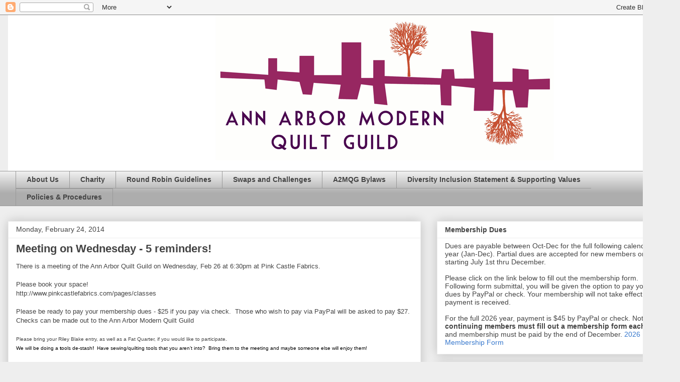

--- FILE ---
content_type: text/html; charset=UTF-8
request_url: https://www.a2mqg.org/2014/02/
body_size: 246744
content:
<!DOCTYPE html>
<html class='v2' dir='ltr' lang='en'>
<head>
<link href='https://www.blogger.com/static/v1/widgets/4128112664-css_bundle_v2.css' rel='stylesheet' type='text/css'/>
<meta content='width=1100' name='viewport'/>
<meta content='text/html; charset=UTF-8' http-equiv='Content-Type'/>
<meta content='blogger' name='generator'/>
<link href='https://www.a2mqg.org/favicon.ico' rel='icon' type='image/x-icon'/>
<link href='https://www.a2mqg.org/2014/02/' rel='canonical'/>
<link rel="alternate" type="application/atom+xml" title="Ann Arbor Modern Quilt Guild - Atom" href="https://www.a2mqg.org/feeds/posts/default" />
<link rel="alternate" type="application/rss+xml" title="Ann Arbor Modern Quilt Guild - RSS" href="https://www.a2mqg.org/feeds/posts/default?alt=rss" />
<link rel="service.post" type="application/atom+xml" title="Ann Arbor Modern Quilt Guild - Atom" href="https://www.blogger.com/feeds/8881111402733197916/posts/default" />
<!--Can't find substitution for tag [blog.ieCssRetrofitLinks]-->
<meta content='https://www.a2mqg.org/2014/02/' property='og:url'/>
<meta content='Ann Arbor Modern Quilt Guild' property='og:title'/>
<meta content='We are the South Eastern Michigan branch of the national Modern Quilt Guild, featuring quilters from the greater Ann Arbor area. We meet on the last Wednesday of the month. Please join us!' property='og:description'/>
<title>Ann Arbor Modern Quilt Guild: February 2014</title>
<style id='page-skin-1' type='text/css'><!--
/*
-----------------------------------------------
Blogger Template Style
Name:     Awesome Inc.
Designer: Tina Chen
URL:      tinachen.org
----------------------------------------------- */
/* Variable definitions
====================
<Variable name="keycolor" description="Main Color" type="color" default="#ffffff"/>
<Group description="Page" selector="body">
<Variable name="body.font" description="Font" type="font"
default="normal normal 13px Arial, Tahoma, Helvetica, FreeSans, sans-serif"/>
<Variable name="body.background.color" description="Background Color" type="color" default="#000000"/>
<Variable name="body.text.color" description="Text Color" type="color" default="#ffffff"/>
</Group>
<Group description="Links" selector=".main-inner">
<Variable name="link.color" description="Link Color" type="color" default="#888888"/>
<Variable name="link.visited.color" description="Visited Color" type="color" default="#444444"/>
<Variable name="link.hover.color" description="Hover Color" type="color" default="#cccccc"/>
</Group>
<Group description="Blog Title" selector=".header h1">
<Variable name="header.font" description="Title Font" type="font"
default="normal bold 40px Arial, Tahoma, Helvetica, FreeSans, sans-serif"/>
<Variable name="header.text.color" description="Title Color" type="color" default="#444444" />
<Variable name="header.background.color" description="Header Background" type="color" default="transparent" />
</Group>
<Group description="Blog Description" selector=".header .description">
<Variable name="description.font" description="Font" type="font"
default="normal normal 14px Arial, Tahoma, Helvetica, FreeSans, sans-serif"/>
<Variable name="description.text.color" description="Text Color" type="color"
default="#444444" />
</Group>
<Group description="Tabs Text" selector=".tabs-inner .widget li a">
<Variable name="tabs.font" description="Font" type="font"
default="normal bold 14px Arial, Tahoma, Helvetica, FreeSans, sans-serif"/>
<Variable name="tabs.text.color" description="Text Color" type="color" default="#444444"/>
<Variable name="tabs.selected.text.color" description="Selected Color" type="color" default="#444444"/>
</Group>
<Group description="Tabs Background" selector=".tabs-outer .PageList">
<Variable name="tabs.background.color" description="Background Color" type="color" default="#141414"/>
<Variable name="tabs.selected.background.color" description="Selected Color" type="color" default="#444444"/>
<Variable name="tabs.border.color" description="Border Color" type="color" default="#eeeeee"/>
</Group>
<Group description="Date Header" selector=".main-inner .widget h2.date-header, .main-inner .widget h2.date-header span">
<Variable name="date.font" description="Font" type="font"
default="normal normal 14px Arial, Tahoma, Helvetica, FreeSans, sans-serif"/>
<Variable name="date.text.color" description="Text Color" type="color" default="#666666"/>
<Variable name="date.border.color" description="Border Color" type="color" default="#eeeeee"/>
</Group>
<Group description="Post Title" selector="h3.post-title, h4, h3.post-title a">
<Variable name="post.title.font" description="Font" type="font"
default="normal bold 22px Arial, Tahoma, Helvetica, FreeSans, sans-serif"/>
<Variable name="post.title.text.color" description="Text Color" type="color" default="#444444"/>
</Group>
<Group description="Post Background" selector=".post">
<Variable name="post.background.color" description="Background Color" type="color" default="#ffffff" />
<Variable name="post.border.color" description="Border Color" type="color" default="#eeeeee" />
<Variable name="post.border.bevel.color" description="Bevel Color" type="color" default="#eeeeee"/>
</Group>
<Group description="Gadget Title" selector="h2">
<Variable name="widget.title.font" description="Font" type="font"
default="normal bold 14px Arial, Tahoma, Helvetica, FreeSans, sans-serif"/>
<Variable name="widget.title.text.color" description="Text Color" type="color" default="#444444"/>
</Group>
<Group description="Gadget Text" selector=".sidebar .widget">
<Variable name="widget.font" description="Font" type="font"
default="normal normal 14px Arial, Tahoma, Helvetica, FreeSans, sans-serif"/>
<Variable name="widget.text.color" description="Text Color" type="color" default="#444444"/>
<Variable name="widget.alternate.text.color" description="Alternate Color" type="color" default="#666666"/>
</Group>
<Group description="Gadget Links" selector=".sidebar .widget">
<Variable name="widget.link.color" description="Link Color" type="color" default="#3778cd"/>
<Variable name="widget.link.visited.color" description="Visited Color" type="color" default="#4d469c"/>
<Variable name="widget.link.hover.color" description="Hover Color" type="color" default="#3778cd"/>
</Group>
<Group description="Gadget Background" selector=".sidebar .widget">
<Variable name="widget.background.color" description="Background Color" type="color" default="#141414"/>
<Variable name="widget.border.color" description="Border Color" type="color" default="#222222"/>
<Variable name="widget.border.bevel.color" description="Bevel Color" type="color" default="#000000"/>
</Group>
<Group description="Sidebar Background" selector=".column-left-inner .column-right-inner">
<Variable name="widget.outer.background.color" description="Background Color" type="color" default="transparent" />
</Group>
<Group description="Images" selector=".main-inner">
<Variable name="image.background.color" description="Background Color" type="color" default="transparent"/>
<Variable name="image.border.color" description="Border Color" type="color" default="transparent"/>
</Group>
<Group description="Feed" selector=".blog-feeds">
<Variable name="feed.text.color" description="Text Color" type="color" default="#444444"/>
</Group>
<Group description="Feed Links" selector=".blog-feeds">
<Variable name="feed.link.color" description="Link Color" type="color" default="#3778cd"/>
<Variable name="feed.link.visited.color" description="Visited Color" type="color" default="#4d469c"/>
<Variable name="feed.link.hover.color" description="Hover Color" type="color" default="#3778cd"/>
</Group>
<Group description="Pager" selector=".blog-pager">
<Variable name="pager.background.color" description="Background Color" type="color" default="#ffffff" />
</Group>
<Group description="Footer" selector=".footer-outer">
<Variable name="footer.background.color" description="Background Color" type="color" default="#ffffff" />
<Variable name="footer.text.color" description="Text Color" type="color" default="#444444" />
</Group>
<Variable name="title.shadow.spread" description="Title Shadow" type="length" default="-1px" min="-1px" max="100px"/>
<Variable name="body.background" description="Body Background" type="background"
color="#eeeeee"
default="$(color) none repeat scroll top left"/>
<Variable name="body.background.gradient.cap" description="Body Gradient Cap" type="url"
default="none"/>
<Variable name="body.background.size" description="Body Background Size" type="string" default="auto"/>
<Variable name="tabs.background.gradient" description="Tabs Background Gradient" type="url"
default="none"/>
<Variable name="header.background.gradient" description="Header Background Gradient" type="url" default="none" />
<Variable name="header.padding.top" description="Header Top Padding" type="length" default="22px" min="0" max="100px"/>
<Variable name="header.margin.top" description="Header Top Margin" type="length" default="0" min="0" max="100px"/>
<Variable name="header.margin.bottom" description="Header Bottom Margin" type="length" default="0" min="0" max="100px"/>
<Variable name="widget.padding.top" description="Widget Padding Top" type="length" default="8px" min="0" max="20px"/>
<Variable name="widget.padding.side" description="Widget Padding Side" type="length" default="15px" min="0" max="100px"/>
<Variable name="widget.outer.margin.top" description="Widget Top Margin" type="length" default="0" min="0" max="100px"/>
<Variable name="widget.outer.background.gradient" description="Gradient" type="url" default="none" />
<Variable name="widget.border.radius" description="Gadget Border Radius" type="length" default="0" min="0" max="100px"/>
<Variable name="outer.shadow.spread" description="Outer Shadow Size" type="length" default="0" min="0" max="100px"/>
<Variable name="date.header.border.radius.top" description="Date Header Border Radius Top" type="length" default="0" min="0" max="100px"/>
<Variable name="date.header.position" description="Date Header Position" type="length" default="15px" min="0" max="100px"/>
<Variable name="date.space" description="Date Space" type="length" default="30px" min="0" max="100px"/>
<Variable name="date.position" description="Date Float" type="string" default="static" />
<Variable name="date.padding.bottom" description="Date Padding Bottom" type="length" default="0" min="0" max="100px"/>
<Variable name="date.border.size" description="Date Border Size" type="length" default="0" min="0" max="10px"/>
<Variable name="date.background" description="Date Background" type="background" color="transparent"
default="$(color) none no-repeat scroll top left" />
<Variable name="date.first.border.radius.top" description="Date First top radius" type="length" default="0" min="0" max="100px"/>
<Variable name="date.last.space.bottom" description="Date Last Space Bottom" type="length"
default="20px" min="0" max="100px"/>
<Variable name="date.last.border.radius.bottom" description="Date Last bottom radius" type="length" default="0" min="0" max="100px"/>
<Variable name="post.first.padding.top" description="First Post Padding Top" type="length" default="0" min="0" max="100px"/>
<Variable name="image.shadow.spread" description="Image Shadow Size" type="length" default="0" min="0" max="100px"/>
<Variable name="image.border.radius" description="Image Border Radius" type="length" default="0" min="0" max="100px"/>
<Variable name="separator.outdent" description="Separator Outdent" type="length" default="15px" min="0" max="100px"/>
<Variable name="title.separator.border.size" description="Widget Title Border Size" type="length" default="1px" min="0" max="10px"/>
<Variable name="list.separator.border.size" description="List Separator Border Size" type="length" default="1px" min="0" max="10px"/>
<Variable name="shadow.spread" description="Shadow Size" type="length" default="0" min="0" max="100px"/>
<Variable name="startSide" description="Side where text starts in blog language" type="automatic" default="left"/>
<Variable name="endSide" description="Side where text ends in blog language" type="automatic" default="right"/>
<Variable name="date.side" description="Side where date header is placed" type="string" default="right"/>
<Variable name="pager.border.radius.top" description="Pager Border Top Radius" type="length" default="0" min="0" max="100px"/>
<Variable name="pager.space.top" description="Pager Top Space" type="length" default="1em" min="0" max="20em"/>
<Variable name="footer.background.gradient" description="Background Gradient" type="url" default="none" />
<Variable name="mobile.background.size" description="Mobile Background Size" type="string"
default="auto"/>
<Variable name="mobile.background.overlay" description="Mobile Background Overlay" type="string"
default="transparent none repeat scroll top left"/>
<Variable name="mobile.button.color" description="Mobile Button Color" type="color" default="#ffffff" />
*/
/* Content
----------------------------------------------- */
body {
font: normal normal 13px Arial, Tahoma, Helvetica, FreeSans, sans-serif;
color: #444444;
background: #eeeeee none repeat scroll top left;
}
html body .content-outer {
min-width: 0;
max-width: 100%;
width: 100%;
}
a:link {
text-decoration: none;
color: #3778cd;
}
a:visited {
text-decoration: none;
color: #4d469c;
}
a:hover {
text-decoration: underline;
color: #3778cd;
}
.body-fauxcolumn-outer .cap-top {
position: absolute;
z-index: 1;
height: 276px;
width: 100%;
background: transparent none repeat-x scroll top left;
_background-image: none;
}
/* Columns
----------------------------------------------- */
.content-inner {
padding: 0;
}
.header-inner .section {
margin: 0 16px;
}
.tabs-inner .section {
margin: 0 16px;
}
.main-inner {
padding-top: 30px;
}
.main-inner .column-center-inner,
.main-inner .column-left-inner,
.main-inner .column-right-inner {
padding: 0 5px;
}
*+html body .main-inner .column-center-inner {
margin-top: -30px;
}
#layout .main-inner .column-center-inner {
margin-top: 0;
}
/* Header
----------------------------------------------- */
.header-outer {
margin: 0 0 0 0;
background: transparent none repeat scroll 0 0;
}
.Header h1 {
font: normal bold 40px Arial, Tahoma, Helvetica, FreeSans, sans-serif;
color: #444444;
text-shadow: 0 0 -1px #000000;
}
.Header h1 a {
color: #444444;
}
.Header .description {
font: normal normal 14px Arial, Tahoma, Helvetica, FreeSans, sans-serif;
color: #444444;
}
.header-inner .Header .titlewrapper,
.header-inner .Header .descriptionwrapper {
padding-left: 0;
padding-right: 0;
margin-bottom: 0;
}
.header-inner .Header .titlewrapper {
padding-top: 22px;
}
/* Tabs
----------------------------------------------- */
.tabs-outer {
overflow: hidden;
position: relative;
background: #eeeeee url(https://resources.blogblog.com/blogblog/data/1kt/awesomeinc/tabs_gradient_light.png) repeat scroll 0 0;
}
#layout .tabs-outer {
overflow: visible;
}
.tabs-cap-top, .tabs-cap-bottom {
position: absolute;
width: 100%;
border-top: 1px solid #999999;
}
.tabs-cap-bottom {
bottom: 0;
}
.tabs-inner .widget li a {
display: inline-block;
margin: 0;
padding: .6em 1.5em;
font: normal bold 14px Arial, Tahoma, Helvetica, FreeSans, sans-serif;
color: #444444;
border-top: 1px solid #999999;
border-bottom: 1px solid #999999;
border-left: 1px solid #999999;
height: 16px;
line-height: 16px;
}
.tabs-inner .widget li:last-child a {
border-right: 1px solid #999999;
}
.tabs-inner .widget li.selected a, .tabs-inner .widget li a:hover {
background: #666666 url(https://resources.blogblog.com/blogblog/data/1kt/awesomeinc/tabs_gradient_light.png) repeat-x scroll 0 -100px;
color: #ffffff;
}
/* Headings
----------------------------------------------- */
h2 {
font: normal bold 14px Arial, Tahoma, Helvetica, FreeSans, sans-serif;
color: #444444;
}
/* Widgets
----------------------------------------------- */
.main-inner .section {
margin: 0 27px;
padding: 0;
}
.main-inner .column-left-outer,
.main-inner .column-right-outer {
margin-top: 0;
}
#layout .main-inner .column-left-outer,
#layout .main-inner .column-right-outer {
margin-top: 0;
}
.main-inner .column-left-inner,
.main-inner .column-right-inner {
background: transparent none repeat 0 0;
-moz-box-shadow: 0 0 0 rgba(0, 0, 0, .2);
-webkit-box-shadow: 0 0 0 rgba(0, 0, 0, .2);
-goog-ms-box-shadow: 0 0 0 rgba(0, 0, 0, .2);
box-shadow: 0 0 0 rgba(0, 0, 0, .2);
-moz-border-radius: 0;
-webkit-border-radius: 0;
-goog-ms-border-radius: 0;
border-radius: 0;
}
#layout .main-inner .column-left-inner,
#layout .main-inner .column-right-inner {
margin-top: 0;
}
.sidebar .widget {
font: normal normal 14px Arial, Tahoma, Helvetica, FreeSans, sans-serif;
color: #444444;
}
.sidebar .widget a:link {
color: #3778cd;
}
.sidebar .widget a:visited {
color: #4d469c;
}
.sidebar .widget a:hover {
color: #3778cd;
}
.sidebar .widget h2 {
text-shadow: 0 0 -1px #000000;
}
.main-inner .widget {
background-color: #ffffff;
border: 1px solid #eeeeee;
padding: 0 15px 15px;
margin: 20px -16px;
-moz-box-shadow: 0 0 20px rgba(0, 0, 0, .2);
-webkit-box-shadow: 0 0 20px rgba(0, 0, 0, .2);
-goog-ms-box-shadow: 0 0 20px rgba(0, 0, 0, .2);
box-shadow: 0 0 20px rgba(0, 0, 0, .2);
-moz-border-radius: 0;
-webkit-border-radius: 0;
-goog-ms-border-radius: 0;
border-radius: 0;
}
.main-inner .widget h2 {
margin: 0 -15px;
padding: .6em 15px .5em;
border-bottom: 1px solid transparent;
}
.footer-inner .widget h2 {
padding: 0 0 .4em;
border-bottom: 1px solid transparent;
}
.main-inner .widget h2 + div, .footer-inner .widget h2 + div {
border-top: 1px solid #eeeeee;
padding-top: 8px;
}
.main-inner .widget .widget-content {
margin: 0 -15px;
padding: 7px 15px 0;
}
.main-inner .widget ul, .main-inner .widget #ArchiveList ul.flat {
margin: -8px -15px 0;
padding: 0;
list-style: none;
}
.main-inner .widget #ArchiveList {
margin: -8px 0 0;
}
.main-inner .widget ul li, .main-inner .widget #ArchiveList ul.flat li {
padding: .5em 15px;
text-indent: 0;
color: #666666;
border-top: 1px solid #eeeeee;
border-bottom: 1px solid transparent;
}
.main-inner .widget #ArchiveList ul li {
padding-top: .25em;
padding-bottom: .25em;
}
.main-inner .widget ul li:first-child, .main-inner .widget #ArchiveList ul.flat li:first-child {
border-top: none;
}
.main-inner .widget ul li:last-child, .main-inner .widget #ArchiveList ul.flat li:last-child {
border-bottom: none;
}
.post-body {
position: relative;
}
.main-inner .widget .post-body ul {
padding: 0 2.5em;
margin: .5em 0;
list-style: disc;
}
.main-inner .widget .post-body ul li {
padding: 0.25em 0;
margin-bottom: .25em;
color: #444444;
border: none;
}
.footer-inner .widget ul {
padding: 0;
list-style: none;
}
.widget .zippy {
color: #666666;
}
/* Posts
----------------------------------------------- */
body .main-inner .Blog {
padding: 0;
margin-bottom: 1em;
background-color: transparent;
border: none;
-moz-box-shadow: 0 0 0 rgba(0, 0, 0, 0);
-webkit-box-shadow: 0 0 0 rgba(0, 0, 0, 0);
-goog-ms-box-shadow: 0 0 0 rgba(0, 0, 0, 0);
box-shadow: 0 0 0 rgba(0, 0, 0, 0);
}
.main-inner .section:last-child .Blog:last-child {
padding: 0;
margin-bottom: 1em;
}
.main-inner .widget h2.date-header {
margin: 0 -15px 1px;
padding: 0 0 0 0;
font: normal normal 14px Arial, Tahoma, Helvetica, FreeSans, sans-serif;
color: #444444;
background: transparent none no-repeat scroll top left;
border-top: 0 solid #eeeeee;
border-bottom: 1px solid transparent;
-moz-border-radius-topleft: 0;
-moz-border-radius-topright: 0;
-webkit-border-top-left-radius: 0;
-webkit-border-top-right-radius: 0;
border-top-left-radius: 0;
border-top-right-radius: 0;
position: static;
bottom: 100%;
right: 15px;
text-shadow: 0 0 -1px #000000;
}
.main-inner .widget h2.date-header span {
font: normal normal 14px Arial, Tahoma, Helvetica, FreeSans, sans-serif;
display: block;
padding: .5em 15px;
border-left: 0 solid #eeeeee;
border-right: 0 solid #eeeeee;
}
.date-outer {
position: relative;
margin: 30px 0 20px;
padding: 0 15px;
background-color: #ffffff;
border: 1px solid #eeeeee;
-moz-box-shadow: 0 0 20px rgba(0, 0, 0, .2);
-webkit-box-shadow: 0 0 20px rgba(0, 0, 0, .2);
-goog-ms-box-shadow: 0 0 20px rgba(0, 0, 0, .2);
box-shadow: 0 0 20px rgba(0, 0, 0, .2);
-moz-border-radius: 0;
-webkit-border-radius: 0;
-goog-ms-border-radius: 0;
border-radius: 0;
}
.date-outer:first-child {
margin-top: 0;
}
.date-outer:last-child {
margin-bottom: 20px;
-moz-border-radius-bottomleft: 0;
-moz-border-radius-bottomright: 0;
-webkit-border-bottom-left-radius: 0;
-webkit-border-bottom-right-radius: 0;
-goog-ms-border-bottom-left-radius: 0;
-goog-ms-border-bottom-right-radius: 0;
border-bottom-left-radius: 0;
border-bottom-right-radius: 0;
}
.date-posts {
margin: 0 -15px;
padding: 0 15px;
clear: both;
}
.post-outer, .inline-ad {
border-top: 1px solid #eeeeee;
margin: 0 -15px;
padding: 15px 15px;
}
.post-outer {
padding-bottom: 10px;
}
.post-outer:first-child {
padding-top: 0;
border-top: none;
}
.post-outer:last-child, .inline-ad:last-child {
border-bottom: none;
}
.post-body {
position: relative;
}
.post-body img {
padding: 8px;
background: transparent;
border: 1px solid transparent;
-moz-box-shadow: 0 0 0 rgba(0, 0, 0, .2);
-webkit-box-shadow: 0 0 0 rgba(0, 0, 0, .2);
box-shadow: 0 0 0 rgba(0, 0, 0, .2);
-moz-border-radius: 0;
-webkit-border-radius: 0;
border-radius: 0;
}
h3.post-title, h4 {
font: normal bold 22px Arial, Tahoma, Helvetica, FreeSans, sans-serif;
color: #444444;
}
h3.post-title a {
font: normal bold 22px Arial, Tahoma, Helvetica, FreeSans, sans-serif;
color: #444444;
}
h3.post-title a:hover {
color: #3778cd;
text-decoration: underline;
}
.post-header {
margin: 0 0 1em;
}
.post-body {
line-height: 1.4;
}
.post-outer h2 {
color: #444444;
}
.post-footer {
margin: 1.5em 0 0;
}
#blog-pager {
padding: 15px;
font-size: 120%;
background-color: #ffffff;
border: 1px solid #eeeeee;
-moz-box-shadow: 0 0 20px rgba(0, 0, 0, .2);
-webkit-box-shadow: 0 0 20px rgba(0, 0, 0, .2);
-goog-ms-box-shadow: 0 0 20px rgba(0, 0, 0, .2);
box-shadow: 0 0 20px rgba(0, 0, 0, .2);
-moz-border-radius: 0;
-webkit-border-radius: 0;
-goog-ms-border-radius: 0;
border-radius: 0;
-moz-border-radius-topleft: 0;
-moz-border-radius-topright: 0;
-webkit-border-top-left-radius: 0;
-webkit-border-top-right-radius: 0;
-goog-ms-border-top-left-radius: 0;
-goog-ms-border-top-right-radius: 0;
border-top-left-radius: 0;
border-top-right-radius-topright: 0;
margin-top: 1em;
}
.blog-feeds, .post-feeds {
margin: 1em 0;
text-align: center;
color: #444444;
}
.blog-feeds a, .post-feeds a {
color: #3778cd;
}
.blog-feeds a:visited, .post-feeds a:visited {
color: #4d469c;
}
.blog-feeds a:hover, .post-feeds a:hover {
color: #3778cd;
}
.post-outer .comments {
margin-top: 2em;
}
/* Comments
----------------------------------------------- */
.comments .comments-content .icon.blog-author {
background-repeat: no-repeat;
background-image: url([data-uri]);
}
.comments .comments-content .loadmore a {
border-top: 1px solid #999999;
border-bottom: 1px solid #999999;
}
.comments .continue {
border-top: 2px solid #999999;
}
/* Footer
----------------------------------------------- */
.footer-outer {
margin: -20px 0 -1px;
padding: 20px 0 0;
color: #444444;
overflow: hidden;
}
.footer-fauxborder-left {
border-top: 1px solid #eeeeee;
background: #ffffff none repeat scroll 0 0;
-moz-box-shadow: 0 0 20px rgba(0, 0, 0, .2);
-webkit-box-shadow: 0 0 20px rgba(0, 0, 0, .2);
-goog-ms-box-shadow: 0 0 20px rgba(0, 0, 0, .2);
box-shadow: 0 0 20px rgba(0, 0, 0, .2);
margin: 0 -20px;
}
/* Mobile
----------------------------------------------- */
body.mobile {
background-size: auto;
}
.mobile .body-fauxcolumn-outer {
background: transparent none repeat scroll top left;
}
*+html body.mobile .main-inner .column-center-inner {
margin-top: 0;
}
.mobile .main-inner .widget {
padding: 0 0 15px;
}
.mobile .main-inner .widget h2 + div,
.mobile .footer-inner .widget h2 + div {
border-top: none;
padding-top: 0;
}
.mobile .footer-inner .widget h2 {
padding: 0.5em 0;
border-bottom: none;
}
.mobile .main-inner .widget .widget-content {
margin: 0;
padding: 7px 0 0;
}
.mobile .main-inner .widget ul,
.mobile .main-inner .widget #ArchiveList ul.flat {
margin: 0 -15px 0;
}
.mobile .main-inner .widget h2.date-header {
right: 0;
}
.mobile .date-header span {
padding: 0.4em 0;
}
.mobile .date-outer:first-child {
margin-bottom: 0;
border: 1px solid #eeeeee;
-moz-border-radius-topleft: 0;
-moz-border-radius-topright: 0;
-webkit-border-top-left-radius: 0;
-webkit-border-top-right-radius: 0;
-goog-ms-border-top-left-radius: 0;
-goog-ms-border-top-right-radius: 0;
border-top-left-radius: 0;
border-top-right-radius: 0;
}
.mobile .date-outer {
border-color: #eeeeee;
border-width: 0 1px 1px;
}
.mobile .date-outer:last-child {
margin-bottom: 0;
}
.mobile .main-inner {
padding: 0;
}
.mobile .header-inner .section {
margin: 0;
}
.mobile .post-outer, .mobile .inline-ad {
padding: 5px 0;
}
.mobile .tabs-inner .section {
margin: 0 10px;
}
.mobile .main-inner .widget h2 {
margin: 0;
padding: 0;
}
.mobile .main-inner .widget h2.date-header span {
padding: 0;
}
.mobile .main-inner .widget .widget-content {
margin: 0;
padding: 7px 0 0;
}
.mobile #blog-pager {
border: 1px solid transparent;
background: #ffffff none repeat scroll 0 0;
}
.mobile .main-inner .column-left-inner,
.mobile .main-inner .column-right-inner {
background: transparent none repeat 0 0;
-moz-box-shadow: none;
-webkit-box-shadow: none;
-goog-ms-box-shadow: none;
box-shadow: none;
}
.mobile .date-posts {
margin: 0;
padding: 0;
}
.mobile .footer-fauxborder-left {
margin: 0;
border-top: inherit;
}
.mobile .main-inner .section:last-child .Blog:last-child {
margin-bottom: 0;
}
.mobile-index-contents {
color: #444444;
}
.mobile .mobile-link-button {
background: #3778cd url(https://resources.blogblog.com/blogblog/data/1kt/awesomeinc/tabs_gradient_light.png) repeat scroll 0 0;
}
.mobile-link-button a:link, .mobile-link-button a:visited {
color: #ffffff;
}
.mobile .tabs-inner .PageList .widget-content {
background: transparent;
border-top: 1px solid;
border-color: #999999;
color: #444444;
}
.mobile .tabs-inner .PageList .widget-content .pagelist-arrow {
border-left: 1px solid #999999;
}

--></style>
<style id='template-skin-1' type='text/css'><!--
body {
min-width: 1354px;
}
.content-outer, .content-fauxcolumn-outer, .region-inner {
min-width: 1354px;
max-width: 1354px;
_width: 1354px;
}
.main-inner .columns {
padding-left: 0px;
padding-right: 500px;
}
.main-inner .fauxcolumn-center-outer {
left: 0px;
right: 500px;
/* IE6 does not respect left and right together */
_width: expression(this.parentNode.offsetWidth -
parseInt("0px") -
parseInt("500px") + 'px');
}
.main-inner .fauxcolumn-left-outer {
width: 0px;
}
.main-inner .fauxcolumn-right-outer {
width: 500px;
}
.main-inner .column-left-outer {
width: 0px;
right: 100%;
margin-left: -0px;
}
.main-inner .column-right-outer {
width: 500px;
margin-right: -500px;
}
#layout {
min-width: 0;
}
#layout .content-outer {
min-width: 0;
width: 800px;
}
#layout .region-inner {
min-width: 0;
width: auto;
}
body#layout div.add_widget {
padding: 8px;
}
body#layout div.add_widget a {
margin-left: 32px;
}
--></style>
<link href='https://www.blogger.com/dyn-css/authorization.css?targetBlogID=8881111402733197916&amp;zx=a7b784ec-d064-42fa-a6cb-002ba8d16ae6' media='none' onload='if(media!=&#39;all&#39;)media=&#39;all&#39;' rel='stylesheet'/><noscript><link href='https://www.blogger.com/dyn-css/authorization.css?targetBlogID=8881111402733197916&amp;zx=a7b784ec-d064-42fa-a6cb-002ba8d16ae6' rel='stylesheet'/></noscript>
<meta name='google-adsense-platform-account' content='ca-host-pub-1556223355139109'/>
<meta name='google-adsense-platform-domain' content='blogspot.com'/>

</head>
<body class='loading'>
<div class='navbar section' id='navbar' name='Navbar'><div class='widget Navbar' data-version='1' id='Navbar1'><script type="text/javascript">
    function setAttributeOnload(object, attribute, val) {
      if(window.addEventListener) {
        window.addEventListener('load',
          function(){ object[attribute] = val; }, false);
      } else {
        window.attachEvent('onload', function(){ object[attribute] = val; });
      }
    }
  </script>
<div id="navbar-iframe-container"></div>
<script type="text/javascript" src="https://apis.google.com/js/platform.js"></script>
<script type="text/javascript">
      gapi.load("gapi.iframes:gapi.iframes.style.bubble", function() {
        if (gapi.iframes && gapi.iframes.getContext) {
          gapi.iframes.getContext().openChild({
              url: 'https://www.blogger.com/navbar/8881111402733197916?origin\x3dhttps://www.a2mqg.org',
              where: document.getElementById("navbar-iframe-container"),
              id: "navbar-iframe"
          });
        }
      });
    </script><script type="text/javascript">
(function() {
var script = document.createElement('script');
script.type = 'text/javascript';
script.src = '//pagead2.googlesyndication.com/pagead/js/google_top_exp.js';
var head = document.getElementsByTagName('head')[0];
if (head) {
head.appendChild(script);
}})();
</script>
</div></div>
<div class='body-fauxcolumns'>
<div class='fauxcolumn-outer body-fauxcolumn-outer'>
<div class='cap-top'>
<div class='cap-left'></div>
<div class='cap-right'></div>
</div>
<div class='fauxborder-left'>
<div class='fauxborder-right'></div>
<div class='fauxcolumn-inner'>
</div>
</div>
<div class='cap-bottom'>
<div class='cap-left'></div>
<div class='cap-right'></div>
</div>
</div>
</div>
<div class='content'>
<div class='content-fauxcolumns'>
<div class='fauxcolumn-outer content-fauxcolumn-outer'>
<div class='cap-top'>
<div class='cap-left'></div>
<div class='cap-right'></div>
</div>
<div class='fauxborder-left'>
<div class='fauxborder-right'></div>
<div class='fauxcolumn-inner'>
</div>
</div>
<div class='cap-bottom'>
<div class='cap-left'></div>
<div class='cap-right'></div>
</div>
</div>
</div>
<div class='content-outer'>
<div class='content-cap-top cap-top'>
<div class='cap-left'></div>
<div class='cap-right'></div>
</div>
<div class='fauxborder-left content-fauxborder-left'>
<div class='fauxborder-right content-fauxborder-right'></div>
<div class='content-inner'>
<header>
<div class='header-outer'>
<div class='header-cap-top cap-top'>
<div class='cap-left'></div>
<div class='cap-right'></div>
</div>
<div class='fauxborder-left header-fauxborder-left'>
<div class='fauxborder-right header-fauxborder-right'></div>
<div class='region-inner header-inner'>
<div class='header section' id='header' name='Header'><div class='widget Header' data-version='1' id='Header1'>
<div id='header-inner'>
<a href='https://www.a2mqg.org/' style='display: block'>
<img alt='Ann Arbor Modern Quilt Guild' height='310px; ' id='Header1_headerimg' src='https://blogger.googleusercontent.com/img/b/R29vZ2xl/AVvXsEjQBjWHy7d95Mt_4O64KoHpJxToezGSDD_A8m536BPNTHNgA5zQsoiwfE1F3qd8jFgICyK9MNKY6QDmI7JTfpLXma5Gv4h_O0-cjralZQR0-7-x__FzB4L4SYdiL-LadzvZjBofUVV9CFo/s1600/treeblog.png' style='display: block' width='1500px; '/>
</a>
</div>
</div></div>
</div>
</div>
<div class='header-cap-bottom cap-bottom'>
<div class='cap-left'></div>
<div class='cap-right'></div>
</div>
</div>
</header>
<div class='tabs-outer'>
<div class='tabs-cap-top cap-top'>
<div class='cap-left'></div>
<div class='cap-right'></div>
</div>
<div class='fauxborder-left tabs-fauxborder-left'>
<div class='fauxborder-right tabs-fauxborder-right'></div>
<div class='region-inner tabs-inner'>
<div class='tabs section' id='crosscol' name='Cross-Column'><div class='widget PageList' data-version='1' id='PageList1'>
<h2>Pages</h2>
<div class='widget-content'>
<ul>
<li>
<a href='http://a2mqg.blogspot.com/p/about-us.html'>About Us</a>
</li>
<li>
<a href='http://a2mqg.blogspot.com/p/charity.html'>Charity</a>
</li>
<li>
<a href='http://a2mqg.blogspot.com/p/a2mqg-round-robin-guidelines-how-it.html'>Round Robin Guidelines</a>
</li>
<li>
<a href='https://www.a2mqg.org/p/swaps.html'>Swaps and Challenges</a>
</li>
<li>
<a href='https://www.a2mqg.org/p/a2mqg-bylaws.html'>A2MQG Bylaws</a>
</li>
<li>
<a href='https://www.a2mqg.org/p/diversity-inclusion-statement.html'>Diversity Inclusion Statement &amp; Supporting Values</a>
</li>
<li>
<a href='https://www.a2mqg.org/p/policies-and-procedures.html'>Policies &amp; Procedures</a>
</li>
</ul>
<div class='clear'></div>
</div>
</div></div>
<div class='tabs no-items section' id='crosscol-overflow' name='Cross-Column 2'></div>
</div>
</div>
<div class='tabs-cap-bottom cap-bottom'>
<div class='cap-left'></div>
<div class='cap-right'></div>
</div>
</div>
<div class='main-outer'>
<div class='main-cap-top cap-top'>
<div class='cap-left'></div>
<div class='cap-right'></div>
</div>
<div class='fauxborder-left main-fauxborder-left'>
<div class='fauxborder-right main-fauxborder-right'></div>
<div class='region-inner main-inner'>
<div class='columns fauxcolumns'>
<div class='fauxcolumn-outer fauxcolumn-center-outer'>
<div class='cap-top'>
<div class='cap-left'></div>
<div class='cap-right'></div>
</div>
<div class='fauxborder-left'>
<div class='fauxborder-right'></div>
<div class='fauxcolumn-inner'>
</div>
</div>
<div class='cap-bottom'>
<div class='cap-left'></div>
<div class='cap-right'></div>
</div>
</div>
<div class='fauxcolumn-outer fauxcolumn-left-outer'>
<div class='cap-top'>
<div class='cap-left'></div>
<div class='cap-right'></div>
</div>
<div class='fauxborder-left'>
<div class='fauxborder-right'></div>
<div class='fauxcolumn-inner'>
</div>
</div>
<div class='cap-bottom'>
<div class='cap-left'></div>
<div class='cap-right'></div>
</div>
</div>
<div class='fauxcolumn-outer fauxcolumn-right-outer'>
<div class='cap-top'>
<div class='cap-left'></div>
<div class='cap-right'></div>
</div>
<div class='fauxborder-left'>
<div class='fauxborder-right'></div>
<div class='fauxcolumn-inner'>
</div>
</div>
<div class='cap-bottom'>
<div class='cap-left'></div>
<div class='cap-right'></div>
</div>
</div>
<!-- corrects IE6 width calculation -->
<div class='columns-inner'>
<div class='column-center-outer'>
<div class='column-center-inner'>
<div class='main section' id='main' name='Main'><div class='widget Blog' data-version='1' id='Blog1'>
<div class='blog-posts hfeed'>

          <div class="date-outer">
        
<h2 class='date-header'><span>Monday, February 24, 2014</span></h2>

          <div class="date-posts">
        
<div class='post-outer'>
<div class='post hentry uncustomized-post-template' itemprop='blogPost' itemscope='itemscope' itemtype='http://schema.org/BlogPosting'>
<meta content='8881111402733197916' itemprop='blogId'/>
<meta content='1813351197163407405' itemprop='postId'/>
<a name='1813351197163407405'></a>
<h3 class='post-title entry-title' itemprop='name'>
<a href='https://www.a2mqg.org/2014/02/meeting-on-wednesday-5-reminders.html'>Meeting on Wednesday - 5 reminders!</a>
</h3>
<div class='post-header'>
<div class='post-header-line-1'></div>
</div>
<div class='post-body entry-content' id='post-body-1813351197163407405' itemprop='description articleBody'>
There is a meeting of the Ann Arbor Quilt Guild on Wednesday, Feb 26 at 6:30pm at Pink Castle Fabrics. <br /><br />Please book your space! <br />http://www.pinkcastlefabrics.com/pages/classes<br /><br />
<div>
Please
 be ready to pay your membership dues - $25 if you pay via check.&nbsp; Those
 who wish to pay via PayPal will be asked to pay $27. <br /></div>
<div>
Checks can be made out to the Ann Arbor Modern Quilt Guild </div>
<div>
<br /><span style="font-family: Arial,Helvetica,sans-serif;"><span style="font-size: x-small;"><span style="font-size-adjust: none; font-stretch: normal; font-style: normal; font-variant: normal; font-weight: normal; line-height: normal;">Please bring your Riley Blake entry, as well as a Fat Quarter, if you would like to participate<b>.<br /></b></span></span></span><span style="font-family: Arial,Helvetica,sans-serif;"><span style="font-size: x-small;"><span style="font-size-adjust: none; font-stretch: normal; font-style: normal; font-variant: normal; font-weight: normal; line-height: normal;"><b><span id="docs-internal-guid-14a45538-e5d6-b2c6-2f86-6db6b3662560" style="background-color: transparent; color: black; font-style: normal; font-variant: normal; font-weight: normal; text-decoration: none; vertical-align: baseline;">We will be </span></b><span id="docs-internal-guid-14a45538-e5d6-b2c6-2f86-6db6b3662560" style="background-color: transparent; color: black; font-style: normal; font-variant: normal; font-weight: normal; text-decoration: none; vertical-align: baseline;">doing a </span><b><span id="docs-internal-guid-14a45538-e5d6-b2c6-2f86-6db6b3662560" style="background-color: transparent; color: black; font-style: normal; font-variant: normal; font-weight: normal; text-decoration: none; vertical-align: baseline;"><b>t</b>ools de-stash<b>!</b>&nbsp; Have sewing/quilting tools that you aren&#8217;t into? &nbsp;Bring them to the meeting and maybe someone else will enjoy them!</span></b></span></span></span></div>
<br />Please bring a chair if you have one. 
<div style='clear: both;'></div>
</div>
<div class='post-footer'>
<div class='post-footer-line post-footer-line-1'>
<span class='post-author vcard'>
Posted by
<span class='fn' itemprop='author' itemscope='itemscope' itemtype='http://schema.org/Person'>
<meta content='https://www.blogger.com/profile/13619647525974427299' itemprop='url'/>
<a class='g-profile' href='https://www.blogger.com/profile/13619647525974427299' rel='author' title='author profile'>
<span itemprop='name'>Ann Arbor Modern Quilt Guild</span>
</a>
</span>
</span>
<span class='post-timestamp'>
at
<meta content='https://www.a2mqg.org/2014/02/meeting-on-wednesday-5-reminders.html' itemprop='url'/>
<a class='timestamp-link' href='https://www.a2mqg.org/2014/02/meeting-on-wednesday-5-reminders.html' rel='bookmark' title='permanent link'><abbr class='published' itemprop='datePublished' title='2014-02-24T08:32:00-05:00'>8:32&#8239;AM</abbr></a>
</span>
<span class='post-comment-link'>
<a class='comment-link' href='https://www.a2mqg.org/2014/02/meeting-on-wednesday-5-reminders.html#comment-form' onclick=''>
No comments:
  </a>
</span>
<span class='post-icons'>
<span class='item-control blog-admin pid-1705323467'>
<a href='https://www.blogger.com/post-edit.g?blogID=8881111402733197916&postID=1813351197163407405&from=pencil' title='Edit Post'>
<img alt='' class='icon-action' height='18' src='https://resources.blogblog.com/img/icon18_edit_allbkg.gif' width='18'/>
</a>
</span>
</span>
<div class='post-share-buttons goog-inline-block'>
<a class='goog-inline-block share-button sb-email' href='https://www.blogger.com/share-post.g?blogID=8881111402733197916&postID=1813351197163407405&target=email' target='_blank' title='Email This'><span class='share-button-link-text'>Email This</span></a><a class='goog-inline-block share-button sb-blog' href='https://www.blogger.com/share-post.g?blogID=8881111402733197916&postID=1813351197163407405&target=blog' onclick='window.open(this.href, "_blank", "height=270,width=475"); return false;' target='_blank' title='BlogThis!'><span class='share-button-link-text'>BlogThis!</span></a><a class='goog-inline-block share-button sb-twitter' href='https://www.blogger.com/share-post.g?blogID=8881111402733197916&postID=1813351197163407405&target=twitter' target='_blank' title='Share to X'><span class='share-button-link-text'>Share to X</span></a><a class='goog-inline-block share-button sb-facebook' href='https://www.blogger.com/share-post.g?blogID=8881111402733197916&postID=1813351197163407405&target=facebook' onclick='window.open(this.href, "_blank", "height=430,width=640"); return false;' target='_blank' title='Share to Facebook'><span class='share-button-link-text'>Share to Facebook</span></a><a class='goog-inline-block share-button sb-pinterest' href='https://www.blogger.com/share-post.g?blogID=8881111402733197916&postID=1813351197163407405&target=pinterest' target='_blank' title='Share to Pinterest'><span class='share-button-link-text'>Share to Pinterest</span></a>
</div>
</div>
<div class='post-footer-line post-footer-line-2'>
<span class='post-labels'>
</span>
</div>
<div class='post-footer-line post-footer-line-3'>
<span class='post-location'>
</span>
</div>
</div>
</div>
</div>

          </div></div>
        

          <div class="date-outer">
        
<h2 class='date-header'><span>Sunday, February 23, 2014</span></h2>

          <div class="date-posts">
        
<div class='post-outer'>
<div class='post hentry uncustomized-post-template' itemprop='blogPost' itemscope='itemscope' itemtype='http://schema.org/BlogPosting'>
<meta content='http://farm8.staticflickr.com/7334/12719205013_a1e42c44a7.jpg' itemprop='image_url'/>
<meta content='8881111402733197916' itemprop='blogId'/>
<meta content='4093346593142946727' itemprop='postId'/>
<a name='4093346593142946727'></a>
<h3 class='post-title entry-title' itemprop='name'>
<a href='https://www.a2mqg.org/2014/02/weekly-round-up-for-february-23-2014.html'>Weekly Round Up for February 23, 2014!</a>
</h3>
<div class='post-header'>
<div class='post-header-line-1'></div>
</div>
<div class='post-body entry-content' id='post-body-4093346593142946727' itemprop='description articleBody'>
Lots going on this week!<br />
<br />
First, there are two members who have blogged about their entries for the <a href="http://www.themodernquiltguild.com/">Modern Quilt Guild</a> Riley Blake challenge!<br />
<br />
<a href="http://r0ssie.blogspot.com/2014/02/zombie.html">Rossie's Zombie Ocean Waves Quilt</a>:<br />
<br />
<div class="separator" style="clear: both; text-align: center;">
<a href="http://farm8.staticflickr.com/7334/12719205013_a1e42c44a7.jpg" imageanchor="1" style="margin-left: 1em; margin-right: 1em;"><img border="0" height="320" src="https://lh3.googleusercontent.com/blogger_img_proxy/AEn0k_t8SWiq8r_hL03nCNjrDD1cuDG10erJt5sFoeVHWFRjYTxKQzNdL4tdLp3k1dlCRwSmfp5EHAlKrhZq1_l6bQ1fhH8lYp7wKEpwLAzFSQ_OInuQOlS3VOq4KJhaknR2HA=s0-d" width="320"></a></div>
And Jenna's <a href="http://jennabrand.com/2014/02/16/riley-blake-challenge-quilt/">Riley's Cloud</a>:<br />
<br />
<div class="separator" style="clear: both; text-align: center;">
<a href="http://howtobejenna.files.wordpress.com/2014/02/full1.jpg?w=500&amp;h=500" imageanchor="1" style="margin-left: 1em; margin-right: 1em;"><img border="0" height="320" src="https://lh3.googleusercontent.com/blogger_img_proxy/AEn0k_u9fv6Yz6Lc0V2LahUvtFHjJhWyOCODwpi3qkoEd2n3anhpQjpWJH1vPr6TGUAgGIzaq8hawxekMDc_Lf1Vq-YhbLBvaSXnfe9nl7bSrJ2X18Ph2HbQ1jkW7aoPNu8mpyAb1OrnahO2YQ=s0-d" width="320"></a></div>
These both have amazing quilting, so click over to see the close ups! <br />
<br />
Debbie has <a href="http://www.eschhousequilts.com/2014/02/introducing-zephyr.html">a new quilt called Zephyr</a>, the pattern is in the <a href="http://www.themodernquiltguild.com/">Modern Quilt Guild</a> newsletter:<br />
<br />
<div class="separator" style="clear: both; text-align: center;">
<a href="https://blogger.googleusercontent.com/img/b/R29vZ2xl/AVvXsEhyk4sLCTgjekD4P4CgBAd4uWOD60FMVS5OQfE1_Czcq8akhU7kzjPjj1un7c66KfAaGv4Pd3U4RAYetbmcqlY9x9jCwARb-yYpKSJ347UYYdLWN4XJ2ImVMaOX9nBy57K8u8eUv75B/s1600/ZephyrEHQ.jpg" imageanchor="1" style="margin-left: 1em; margin-right: 1em;"><img border="0" height="320" src="https://blogger.googleusercontent.com/img/b/R29vZ2xl/AVvXsEhyk4sLCTgjekD4P4CgBAd4uWOD60FMVS5OQfE1_Czcq8akhU7kzjPjj1un7c66KfAaGv4Pd3U4RAYetbmcqlY9x9jCwARb-yYpKSJ347UYYdLWN4XJ2ImVMaOX9nBy57K8u8eUv75B/s1600/ZephyrEHQ.jpg" width="316" /></a></div>
Ronit finished up her <a href="http://2hippos.blogspot.com/2014/02/rocketship.html">Rocketship</a>:<br />
<br />
<div class="separator" style="clear: both; text-align: center;">
<a href="https://blogger.googleusercontent.com/img/b/R29vZ2xl/AVvXsEifo-AZqf8YB0KjMNecKD02ixGv03WeizbyD9o-dJDHzVNyK_ug5l9BGntFxXiRg7S5cJPxBXByj3blKvkyS-QvMCSo8kpYbi_jKkPdxQvTyKkeWoIgbXSOyOCF7FW-Eo05ELDnehadm8jm/s1600/IMG_1213.JPG" imageanchor="1" style="margin-left: 1em; margin-right: 1em;"><img border="0" height="320" src="https://blogger.googleusercontent.com/img/b/R29vZ2xl/AVvXsEifo-AZqf8YB0KjMNecKD02ixGv03WeizbyD9o-dJDHzVNyK_ug5l9BGntFxXiRg7S5cJPxBXByj3blKvkyS-QvMCSo8kpYbi_jKkPdxQvTyKkeWoIgbXSOyOCF7FW-Eo05ELDnehadm8jm/s1600/IMG_1213.JPG" width="320" /></a></div>
Ginia is sharing <a href="http://earlymorningquilter.wordpress.com/2014/02/23/new-baby-quilt/">a baby quilt</a> she made with Monaluna's Urban Garden collection on her blog:<br />
<br />
<div class="separator" style="clear: both; text-align: center;">
<a href="http://earlymorningquilter.files.wordpress.com/2014/02/lauren_fullview-e1393174516470.jpg?w=300&amp;h=293" imageanchor="1" style="margin-left: 1em; margin-right: 1em;"><img border="0" src="https://lh3.googleusercontent.com/blogger_img_proxy/AEn0k_tGfsoxdDlWjZyM7mtEK3BcflRTk2rosuVeLZ8CoZfd0cX5x0UPnEsFVDxgbpRXG9k5fnBv4-h6DP09ckwPY3sNJvBPHgkxTf-fURUAJlpVrnqznj_VIlR2p1mYE1N9doUjUDnqa0LWhc5U05q-TiDV_AHCMpURVZL_LW6knanAu54Wbrmlw1Sc=s0-d"></a></div>
She also has a neat nine patch quilt in the post, so be sure to click over!<br />
<br />
I finished up my <a href="http://www.blotchandthrum.com/2014/02/snowflake-tree-skirt-and-why-i-am-no.html">snowflake tree skirt</a> (pattern by Debbie) this week:<br />
<br />
<div class="separator" style="clear: both; text-align: center;">
<a href="http://farm6.staticflickr.com/5478/12668849714_5ff410492b_c.jpg" imageanchor="1" style="margin-left: 1em; margin-right: 1em;"><img border="0" height="280" src="https://lh3.googleusercontent.com/blogger_img_proxy/AEn0k_sc2bGOGrXiUqoAH-CvbENbrYPSXiBnsRzDUNglRi4Mp8878ifU6ErNFJG5YCbncVFODvAPhjvw-ubgLF-xIRV_cgotvWsZaCsoGmMdW1r0rvSRXR9dt_zyfDSGMvzVc1Uh8w=s0-d" width="320"></a></div>
<br />
Emily made <a href="http://emmmylizzzy.blogspot.com/2014/02/catnap-dress-contest.html">two adorable dresses</a> for her daughters for the Lizzy House Catnap dress contest:<br />
<br />
<div class="separator" style="clear: both; text-align: center;">
<a href="https://farm4.staticflickr.com/3766/12662515135_3862669529.jpg" imageanchor="1" style="margin-left: 1em; margin-right: 1em;"><img border="0" height="290" src="https://farm4.staticflickr.com/3766/12662515135_3862669529.jpg" width="320" /></a></div>
Jenna made a <a href="http://jennabrand.com/2014/02/20/catnap-dress-contest/">fantastic dress for herself</a> for the same contest, as well:<br />
<br />
<div class="separator" style="clear: both; text-align: center;">
<a href="http://howtobejenna.files.wordpress.com/2014/02/dress-1.jpg?w=500&amp;h=751" imageanchor="1" style="margin-left: 1em; margin-right: 1em;"><img border="0" height="320" src="https://lh3.googleusercontent.com/blogger_img_proxy/AEn0k_sY6NPNU8Rh_1DMDy7Qc-TW5BGkEaPHr-IUFZPB0RfgrBQVAF29_v0aw8_g6okfrMiB8d8A4Es3iDrzjIPcA5SdLr6fRyLRiz1IgcWO-3TJpvsk6UZzt9POjvVsdrF7JVy5RcH1CXOq7kM3=s0-d" width="213"></a></div>
Both posts have many amazing pictures, so go and see!<br />
<br />
And more on clothing sewing, Pam has been finishing up <a href="http://mamaspark.blogspot.com/2014/02/progress.html">all those onesies</a>. <br />
<br />
The meeting is this week! Hope to see you there. Make sure you reserve a spot!<br />
<br />
<br />
<a href="http://bookeo.com/pinkcastlefabrics?type=2144C77PY13FCDF7A824" style="margin: 0; padding: 0;"><img alt="book now" border="0" src="https://www.bookeo.com/buttons/book_en.png" style="margin: 0; padding: 0;" /></a>
<div style='clear: both;'></div>
</div>
<div class='post-footer'>
<div class='post-footer-line post-footer-line-1'>
<span class='post-author vcard'>
Posted by
<span class='fn' itemprop='author' itemscope='itemscope' itemtype='http://schema.org/Person'>
<meta content='https://www.blogger.com/profile/17517866314561815169' itemprop='url'/>
<a class='g-profile' href='https://www.blogger.com/profile/17517866314561815169' rel='author' title='author profile'>
<span itemprop='name'>Amy Given Sewist</span>
</a>
</span>
</span>
<span class='post-timestamp'>
at
<meta content='https://www.a2mqg.org/2014/02/weekly-round-up-for-february-23-2014.html' itemprop='url'/>
<a class='timestamp-link' href='https://www.a2mqg.org/2014/02/weekly-round-up-for-february-23-2014.html' rel='bookmark' title='permanent link'><abbr class='published' itemprop='datePublished' title='2014-02-23T16:56:00-05:00'>4:56&#8239;PM</abbr></a>
</span>
<span class='post-comment-link'>
<a class='comment-link' href='https://www.a2mqg.org/2014/02/weekly-round-up-for-february-23-2014.html#comment-form' onclick=''>
No comments:
  </a>
</span>
<span class='post-icons'>
<span class='item-control blog-admin pid-1705404250'>
<a href='https://www.blogger.com/post-edit.g?blogID=8881111402733197916&postID=4093346593142946727&from=pencil' title='Edit Post'>
<img alt='' class='icon-action' height='18' src='https://resources.blogblog.com/img/icon18_edit_allbkg.gif' width='18'/>
</a>
</span>
</span>
<div class='post-share-buttons goog-inline-block'>
<a class='goog-inline-block share-button sb-email' href='https://www.blogger.com/share-post.g?blogID=8881111402733197916&postID=4093346593142946727&target=email' target='_blank' title='Email This'><span class='share-button-link-text'>Email This</span></a><a class='goog-inline-block share-button sb-blog' href='https://www.blogger.com/share-post.g?blogID=8881111402733197916&postID=4093346593142946727&target=blog' onclick='window.open(this.href, "_blank", "height=270,width=475"); return false;' target='_blank' title='BlogThis!'><span class='share-button-link-text'>BlogThis!</span></a><a class='goog-inline-block share-button sb-twitter' href='https://www.blogger.com/share-post.g?blogID=8881111402733197916&postID=4093346593142946727&target=twitter' target='_blank' title='Share to X'><span class='share-button-link-text'>Share to X</span></a><a class='goog-inline-block share-button sb-facebook' href='https://www.blogger.com/share-post.g?blogID=8881111402733197916&postID=4093346593142946727&target=facebook' onclick='window.open(this.href, "_blank", "height=430,width=640"); return false;' target='_blank' title='Share to Facebook'><span class='share-button-link-text'>Share to Facebook</span></a><a class='goog-inline-block share-button sb-pinterest' href='https://www.blogger.com/share-post.g?blogID=8881111402733197916&postID=4093346593142946727&target=pinterest' target='_blank' title='Share to Pinterest'><span class='share-button-link-text'>Share to Pinterest</span></a>
</div>
</div>
<div class='post-footer-line post-footer-line-2'>
<span class='post-labels'>
Labels:
<a href='https://www.a2mqg.org/search/label/weekly%20round-up' rel='tag'>weekly round-up</a>
</span>
</div>
<div class='post-footer-line post-footer-line-3'>
<span class='post-location'>
</span>
</div>
</div>
</div>
</div>

          </div></div>
        

          <div class="date-outer">
        
<h2 class='date-header'><span>Tuesday, February 18, 2014</span></h2>

          <div class="date-posts">
        
<div class='post-outer'>
<div class='post hentry uncustomized-post-template' itemprop='blogPost' itemscope='itemscope' itemtype='http://schema.org/BlogPosting'>
<meta content='8881111402733197916' itemprop='blogId'/>
<meta content='6581565973528514214' itemprop='postId'/>
<a name='6581565973528514214'></a>
<h3 class='post-title entry-title' itemprop='name'>
<a href='https://www.a2mqg.org/2014/02/michael-miller-mqg-challenge.html'>Michael Miller MQG Challenge</a>
</h3>
<div class='post-header'>
<div class='post-header-line-1'></div>
</div>
<div class='post-body entry-content' id='post-body-6581565973528514214' itemprop='description articleBody'>
<div class="separator" style="clear: both; text-align: center;">
</div>
<h4 style="margin-left: 1em; margin-right: 1em;">
<strong><a href="http://themodernquiltguild.wordpress.com/2014/02/16/are-you-ready/">The Modern Quilt Guild has announced another fabulous challenge!&nbsp;&nbsp;</a></strong></h4>
<h4 style="margin-left: 1em; margin-right: 1em;">
<span style="font-weight: normal;">An email has been sent to our members asking if you'd like to participate.&nbsp; We need a headcount so we can be sent enough fabric bundles from Michael Miller!&nbsp;&nbsp;</span></h4>
<h4 style="margin-left: 1em; margin-right: 1em;">
Please respond ASAP.<strong> </strong></h4>
<h4 style="margin-left: 1em; margin-right: 1em;">
<img alt="" height="320" src="data:&lt;;base64,/9j/4AAQSkZJRgABAQEAZABkAAD/7AARRHVja3kAAQAEAAAAZAAA/9sAQwABAQEBAQEBAQEBAQEBAQECAQEBAQECAQEBAgICAgICAgICAwMEAwMDAwMCAgMEAwMEBAQEBAIDBQUEBAUEBAQE/9sAQwEBAQEBAQECAQECBAMCAwQEBAQEBAQEBAQEBAQEBAQEBAQEBAQEBAQEBAQEBAQEBAQEBAQEBAQEBAQEBAQEBAQE/8IAEQgCLgIuAwERAAIRAQMRAf/EAB4AAAEDBQEBAAAAAAAAAAAAAAAFBgcBAgMECAkK/8QAHQEBAAAHAQEAAAAAAAAAAAAAAAECAwQFBgcICf/aAAwDAQACEAMQAAABY24YO2VpW1Z/W0/Od1TlC4puaaGQ1oOmLSeVKUeabiWEriXBLPpSwxRZ4wbdOpJVlPHt9SW5oJsJvQnB1+rJK/K17RbdWnrTS9Y6nM3aN3o075Jp1UOSMuZS2g/[base64]/[base64]/d88C7Snm3ju6b+MwTVhjbaM21l7KL+66Hkt9ua1jtFqMnY65WuQbe4r7mFclaauC1lExsWjrlRz5+TNFluJULC1XDnaLR1a4deyUazQbOEnXcnLbCZfzdJhalVcmcka2uVX1tdJFxsWhr9R9bXRY2nXPnD7s02hpGlBvGWK4USJqFVHJOrU1SMNcwAVMg2LWr3Zha/H2etVGtKjlsHpZzjr+5rXQJ/zep88Scz17CbPYRW5oSntWc5/wBR9Ib9xg965wDrq2cg3vPedsXgNrGQ3MfCQNop7l50yLsXvm3XwKhd67IdDJJsvJ0a3lbnB7nHBIe5UFzLU2xgqkWc8u5O361dmwU27hqjE1CrvXMHptdFw5iVna5UjXRbmWuk2i3kZdajFg6hWb2HqSpv1sqX0uWq8b/S2s4TRCnNIePqxnf0lGrLtGsaRaXwbZKNKbQijmrLeUgV6U6RWk3hxU5mdPL6i4TRpho6hseV/[base64]/5J12lRdVl38haSh0/Rd/[base64]/RVjXknXpy/tE3K26pXnhDTtnYmu5HRvqCZc0p1v6E2bHg0LD1E3LWurkaWjicjB+p55u0KiTXppJ3RseJ2L/[base64]/UNyrCqPkx6k1eereNsXMlWLdqS5JIuWrLoFhtCFTm04RWpoOieVLNYaNKol2dbZuKcgXFHVi2i+D0513ESha4fLC/Q6N619B3GZ8VVSLmRJrtG8gpdK5tkoY9FpZJKo5DSt8vZzfaJMyFBPrk2tLjzls4dr5gm4/[base64]/[base64]/O3N+xFq5xi7c4lwXODn2fiL44RhC0r1rzZryEM9X6RzBHui5c4tauMM4bvWOrdZ876/Hs7fUKO2WvLFpYaMkqtkJU+ynbuMi/NupMDTLhbykqnWaNrHDTlU7yN08qHiqj+2+3YOm3KhfSuHLyIGJn27inuXEyXjo0hNwZ7N1LBGEL1ItSnNfQqeiuJqRre0+X8rbqkWUQIRIECnO86tN3Sx6TtZmxGPMd3TVju7HVZZoz8/wBzT48vafpZiOe9BYW3gvxJ37BBkknvvpJL7PqGz6G4Klxx9k1DHIWOIehId89b3SeGzPFSvEu+reKo2783xRtKRlUJL9p+OPVbI06o/d2px7RmVcnJkuZHXnKbfxsY9064d+x03jn6bdwlRBw1TLUgvZaRz5umg4mdj6rWd2y0nPm5GfrlRMso7lzDaqxeOyUW5harT9T6vD9zDmy4li+rBhU6mhTmyxOSrTdU8tpqmMUi86MtJ+58fWRIw4OyNKHq8naVhU6GtqsD3VPhS/peqHAOiylxfeqW8iX3a+ga16zlry1mhfGXonl/HE3Ub+kY3zyuHaMLzd1XtDLstmyRk2KlGUamjSD5+1EgCspY7LjOfdj64scd8sLeVpN7EVFLK0sFGOnRjjkmcOYpNPWqyrfQVLuVKxdRbzFJPtVZZieVwZukxtamUa8ytfm/i4O3Oyo2GrbHrvV4qqw47vJY5rQb9OZAlqOKaS2WLlqU33JHo22n14w5VupG7OflKPctjURZnL9zThevCSqcdpFqxg2akPXPz3uU/[base64]/HxcWakzTkfE1Ve5hr282asc2wUWLq9RPsJ3NnqS5kpUDGRySTomLmW8lDyZ9jasRhjLxrU58eNr57mV03dupTA6ptKjupx5/ryQfcSqZlE8ZtKotYytZWl3b+hvzw1T0a5r3bsXM8DRs5wzLa5Ex+WU7yvGele0YqwfT9GE2jGWR7nATp0359N6TD2YvK7Nhl3xn8hy/zf3WkKqHM2UOlM9x7R23xffj8o4MftkFecOtW1ZcVIo5CRRv6bL1+fcqzOHM02vh4ZpylcR1qBwZFfPBrYaZQuoLORg1sBOr5GVPt2pbRdeclx28/[base64]/[base64]/[base64]/3xNx82e6hu3cHptdLJ2/i+tPY2wjkVM+q7bHHAek57ht3MNu5g/un4dA37ktYy46eTWuBbAs35x5uCVkKcWYyTQwVR+brSkOwr69hNHeoTr2XluzOcvua6Pb64l2muSftOT0prlwyoW1CLirTLmdPHISN/ExnnrWvNfCZjiTkPsyZM7ySY77lT667oWOanqa9dMbyrvzy9Iako7ZZ332PafmndIMr9P5/s/RM+apx6Ut+5jI/[base64]/Gu2UoDy/qOdtE5xKHa+ayD6J45zTqW0sa3TBjuHvDyD6hkH2pzXlfT+4+XeqesrTGCNyIhlQxo0RzFkJcsWJG0sQCqIjdKJlC5M5JrD3OtvC911ClvHgHvGtRzlqE6cpznNnbNc7u5FsE580yhUZ8vT4/1j0Tu7lj5thwmMuC9WmDuGksr0FzDQ1To7a4lsSJwzV539m6tH/[base64]/[base64]/291fxNznd9mXdnxT79B+dmJkLKQLa71/KvY2ZzzZpJ37SVDbeUrWpbvZTm0cbPo1JIF6zZM7L0ekdy1RA3nzOqW+aWvJ/tOmv13LLg9jOUs/oTUGppmejbq2pKN3pztm1J72XQ2pjsih18An5zlSrx3rbmxu4uHr+uwn5H9DtO3yW37B88ruW4Q5aV1IeudeYnjfpXNm79bjew7dPvOuSyj2XmDE7DHyQ457QC1NeWhFkgtSVTiWpbFYZjGq3JcsZLZVCxORhkhFwT4/1rx3mLj679FqF3Z+iPfvDXPGTw8z4vJszyp13PcpB9V+aIrz3D35xD0I4ubdMw4qpnzFJOwlywcpI8tl1to9D5WnYbZ5J5v0jb1+5tpTExk7tl4u4l0tP9E8xdHojxK76N3KGM69zXp27MixupK6N5pVvD3otzx2CSPa/MYg8u91jrkfSrfXXl1/de8zyDj+luLXd6jXwf1mI92liiy9NThjeZzb6n4TDmb3PyL457SrBeWAnIr4S2F6NELUKo3oUjNQrCF80KwWQjQpFkTKtDH+nfLvD+/6C6zAthu/ZXd/n9zJzTs0w4WjD/kDc+uPauqMbsvkTDNQdnKexunh/bLbKOfN0kXD1fLv13oMwc8y+za1IY6hg/TjgG3uXTrq2jNdlYbHedWhbzX16N7TIyP7d+d0p4zq67bbI0bC8hHXdhauJ51PHnXrz/8AU2k7+2Y/Jb3rE5duEeZLVpe6fpC1Q2G2NLW1XKs3hO2xNV6T0F2rkK1teA5z1Psnkbxz2lbCIjYhemuSiNULU16GNLejQCsRCFIqgXhBdNHdtrLvXgnhiTOhw6A9VaRHfRvOm9zz1THui3Tm5lfc/bh6e6V6Z5rl/L65B2jZKYOZX9MRW3dktdTWrmP8vSQt4x+ri6j3x1Z/[base64]/pc9c8zOrZT87da1/0n817i6tausFpVxRndXsfl2nVxjYr4xThT35L/PJdXKhJFj2WbfF3i74y1jGslRO1+swuA7O+fQuoqOVjZdWOSStrRkj2rGR6caxp876d23yP457StRtirCa6MtE98JaI2lS9LVMJcaNUuMACZWWbYQsQVKlh6T9B8HOS/qTPmbWMcpa61aXqKSr5717ab7m0YeAyb9wN0mYyrLvLMsu4ubZzVHVwVfnnqWHQdtsM+r3j4mjO2pXuLF1MdtPZezb3prnLKr2zQyvBtfQOn7/AvUUs+luGaOoXMc6nv/HWoexegsjwqY9j5E/Oyc64h4d7Vx6Hrc58P0lo5/eJC7Bz+W/S3FIh8w90bu865o925a477hr4tNsibRPVHklxr2oRmILUbyiAURrGXJCNibJGXGmvQxQlCgRjjQ2IKI0QV6lh6Gb94RlPaset7Vio9s77PJNO8s/HOLr9fcf3fnLgldNram5cq6CzuRVb2W+4lamKqcJem9Pl/n2W27Crzv13X/Q7zntjnwtYqsVtVQfZHM4yuI5Ml50ang/6FOGyy/Q3s/zZH3i7oscW9xzL0n0/OfIdJfO46bPXtDzTxdxP2ZFWGvZ289c+W8tmpm9QcJc/R9K548Qeo27jcwve/vC7rzfJ5HxvVIY0j0n5I8a9qYpp6ywvS401UtYqJsiFYR1y5LkTiUKRVhDHGIZikGRBXrY/2t7x83r87o0T6p1lq6H6OVth88MPb6EsZLmKT5L9cvnJ6bznxLCZ5ZuyOzVr5Y5bqTBia3LfXMCzc3bOPWL51WU3Smp31tCbDZVLr6W/1JzCHq87MwGruPyj64mT0vw5c2/XG9ynNx55i3rmTZ+2dB1NOmP0xxNV3LVbbTMwJo3YkXk6fu2coX9swmOakhajnox4P1pG9Aeb5r2yitUdh511Hs3khxr2vbGFIRuS2xjdBjRumhYZ4MaN0IUiIQyJqICGNG0vBHIgs3WC9avUnxXx1IMvhX0Gb/m7b3ju/EmP2Wt0N1rzbzjoHdWxyr2r01cec1LkWDfeVntmmtoR18riW31vkSDsmAe3BfQupc1nJhZsteTDj6l99Bb9d8t062LZVtO9p62aNXLLWqmwWcY81zLSPt2GtqUaJcstfXns22OaFTJCtSMt0tS2EraqWzoku8U9vztp/bPI3jXteqF5YVQojUyoYpoZk1ks1yW0tL0KprUKoWGQsRoi4I432E7R8klfaazQ8bez2rgL19d/4tzXv8e2c/gYN5v6L5U5132UMXo3bux+YMGIqaWLumNq21PXtfNIu9G+QssLh6c+9Ycv6hfSbiLiZtInUrKrnykin6b5xqVbBi3OrOankVWjmiaUhEgYVa1fVK6ujAQ0ra7TLvWmRkOePvlnbVjJ3u3tWMvkrt/mGYaPLMzIPonAbeYxvNuqdg8keOe1skFkV8VAhKI3RhbCNya2K+ELZoEsAvRql10bwTXICDhjYe32u+IEGhl4w0/oLu3zXXZ6q47DF9j5issgu6DuPM3Du3T3heTK1awoRRqm/olLKSN1zTFD1L5HR62EculejuUdQu+j7inzz44yctbDXmXpNNr+k9EjS3tt3c/Pm1wbqq1547pKvubmDF4/0dqULhr90587Ljljvkmctpu3MGj9BbVxrEq9E8273zt9kvXpFureocFxRxP2dI/MuKOvlN0n7XsMu+lOIxhumyeRvG/axEI0RxRkyQnvhII3o0MSa9JcCF8VIKmEuKlsY3IOJYe4Wt+JdnYKLP1XYVDZrRM79okY17aQef5aRtTySfpt5SUo7paJWv3OLbrmJuN9A1bO4cnpzT4Gs831ZvfI+YsNcO/y1kIx5rXkzdIdD9EqRF6C1GIsVm93b+BSJ5D608pdnkn2VziA/Gfpdo6Xtmf2t5Zd/R/LjytNzkHH9Qg7Wdmh/B7A8LDhsoeY/Qki+wOdJ+du+G+Fe4k3Hcwm3z3dOPesbOvr3ztBFh0/yN457ToWRmomrCXIgIZCiNqFsQjWEAqXAYy0ylpUcULH291DxPmytNN1+54C9LafM/P8trwjzj1/Xu9fPu1P/S7/ACX1O2WaI/RWqbO+4ybsTlOOfBXQXh1HEs3qPcOmOw+WGfi5oo8Cd1mj0jziF8x3VpaRsHa/p/wvDWFycWa5huhea7c/O/a3dfUEnVNiirzt2KP+n8dm7ufFXnab3nlr5JK7Us67P0+pLm5S3XNOkYIdhmoA0Drzk5/hpr75ynNlMbzxqHavJDjPtqiNUbktARELgRtLYxuS3wWoVRrGFsI2oEY3QURvHBNj/[base64]/J/ddbl7S8kiXUkL9MwvXHEdkeWBr48fPXPUUL0frGXPW7F1+7wYi65b2ix7MrTvaWbkGrb9G5fhTXoVN3m/tXaw9tLPWeBa01nzTzT0dImW1aTM7zLazGLsmoYradlce2V7dawOTIW9IypfPM3CeB7TzLpXpnrXLeYpB3Tnrl6PpcY4jI6OwcmwV9VcPjP1a8++61z/AGfW/JrnHsy0uLoroAoCNUKACNSiGMoXFCwrFfBcOFj/AHDwHiXa2Khpa7ccM9z1lBtqixKUbebt/mebMZPjx86JteU47zXoxzZLBvruHzTk64mgPD96ekJpTkn5aklm7WMpvZrFSllpN3mOXSY4OPPPu28c9G9UvHndKXsDzzoL2r5faWx2TR5fndrxh01P6BsDu65p0hd15JFPz869C3Q8lEV36hnzn3KpA63zV9+muGc76hvzbutSlmXjLh8I+vpC9l81g/YOl+SXIPaVplLS4qVKAWxUgyGOKyAQtRAKGSKsFwvSWHt7p3ikjFLnc49m15/6Zk0+pTivqOH6i5LnXXrtxjs5mBsG3cQX/qFcvcV2h1rxHsch3dG33BwF0bV7rTIPfz/dYdruU7qmBdmcxDo1u/lrTb5E5vmYn6NsTj0fMr91iJE7jyhlXM7fsa+/wLdcFbYFzZMK9uuc8bvENqa9GZi3nSHxjsE/uu8/3c9hY1xOUbdvcO/VNdcOJ2hf6/[base64]/CxV+h1R9YktQKAVAALCPSRQI4RyJZDRAADwnT+K6p2Gl+r1SAADn03RARiNHqRLyejgR6VQ0RvnTiDGPFpP1Yh2sl8x0/biXoZBCPK1PNCHpyl8ZU/e6WIyxGJj1bSgAAAAAAHmCm+b1W9g1P39UwAAoULihhOD0e90A4FR3Tu1AACh8yar52J/X9S+gFIAAHjcm2SfhYGod5JXURSeRif3DSZwPHBP7FpInPMdP24l6GQ8fk7nOT0fozU/[base64]/ZkpSKgHkemyIwYh2yhzQnXEH+SWhyqhM6PKKPWaDfJnQ7uQDjFH5TVXsQ+rxRAAAAAAAAAMZcBcAAAAAAAAAABQqAAAAAAfP8qeQCf6qFLthKHLQI50GKP4aKLxIfH4g7TidGdiWEHYTYB5Ho/Pere3yn7hJAAAAAAADilNzSj2sljcj9GX0OvkPKJP1ylZyKsgyy5HrRLHqMbG2MlGo+UNoYZzMm9KkktgAAAAAHBab5dFb6DFH1yS1AoVAtKlpGJKIEWmUkwqUKnz2Kvkkn+rBQ7QQAAAAAAAOEE20dtpcpzgR0j2yhxOm7BS+QafcJ4QXTrRLEyMFEdIyELZ1ol8YU/umk4bR7vQAAAAAABuHxiq/qep/QakAIpI/GsbY2BWHydBETGuJB0EAAfK+rcso/ZkoKoAAAAAAAcVI7KPYaXZODEWKj6WpePkerUOPkysgyyqPWiWNkXyhw2mf6APAdIxyw7VQAAAAAAAPllVMKP1PKVQIMI9RZ6DgGYKJKpPBBZrlxOQ4wNU+M9X7dU/pdSAAAAAAAAAAAABQqAAAAAAAAAAAAAAAAAHhUn8qFT7JlvmRChaVAoVKF5YAFxUCFkfjqV/oaUPWRAAAAAAAAAAICIAAAEBEAAAICIAAAAAAAAAAA84E3zQq09pbwQAKo0AAAAQARAEMhpH7C1CdQAAAAABEjZcB8K9ZMnB7b6Bdw8tyXn9R598ibEzebXshentZnLs9tqxpc23/ADWFrzStKNGS7fZeocd1JzU8mQM/Ws9xr5j9BxDzbfd+8tehezcp659IcI27mgAAAAAAAAAQufOmq7AomcsNIRzXNZFtEfEeotkxAiAVQUTtRL9TKlUAAAA5qRm9CNh6VsDwnpuz8Z+VPpj0v0Hj/pL0fxnxT8yt4UukYtne0OWelnbNh41yvGYcu9MfNHOrMl7GVxrC5Jfd54XveHC7B5meEfYzcwmXmHpmgN/DZVtYDM98+w/LswdK0IAAAAAAAAAAAAAAAAKGsNcj0Yw2UdkkFCZhxFQAAAAPLZN0mg4yWK2A4UzPCI08v/T2FuZ+ge+OOeGGzzOeJfaHIlTd7L0V73ccF5rgc42e9ddYvr1yMO3Wm8a5bjPTGP6a2/L/ALB4781d+7/9ieW597By+2EdG0uVC9tQAAAAAAAAAAAAAAAAAAAAAAAAAAAA4rTeXqbdO60vcdbX+Ds1wWX8D1eMPFXtLc8lc2mn2BqnmfsfLeidwyHcXoDG8fZXjvbeH7fKVvtQWJfOHP8Am+WrXbWb4q+gsGcl6X6z/RbwtlqSwzwjYea/Ke4hOnrzSuHez4T0CS87puxEvJ6MRI+gCXy5TTASig5yDkUk7hS8Kpl86ZQjgfBJaEMovYQiUEOdkewkOD0U9FdQncjonpDgBM5ydkOZUX2h3whlAAPPlNwCmxHqKk6JrYDg7NcFn+x6BKnm3t/PvkPYurfpNoXir5v07orcch6Ed8jwvmeF9IY/pHTuO6eRjD+f5zyHkeRz3gOoNfyl7U5O87dy9JvcfkGVeg6Qx+f5Pk/yv1ltYLMdH+v+L+dPR8P6VJfPpGQRcQgtN6PpPG9U7aSrKGkj6IpQ88k3oSlyGoeLSd2npik8+k24dKoTOhygm74S+a6Z0jaKGQzHoslhJFknHiaeEO9kt4ABBJESMEo+pKViVsDwdmuC9AWPQeq8Z1dF1itpZq08T/M+n9FbjkPUvuux8M5jhce3GuzHabk4ZMjxz17ynDO1ct9UuE++5O5p3jzL8H+yMlSn0V2nlDew2VgDj/UZV3/[base64]/[base64]//EADsQAAAGAgEBBgQEAwgDAQEAAAECAwQFBgAHERIIEBMUFSEWFzFBICIwNiM1NxgkJSYyMzQ4QEJQYHD/[base64]/Y0U1j21fDR02ob0mYEavJyLEZONVZC1aIikWbcIhKS8myOC7OZUUZOEXQnZMMipJ+uJpJ9iiKKySKDdBEZN7zJSD5sUjlvKiq1XSclKzhjxsyq/ftZ9BHJNk4xq1Udqll049NaSXSihnivgdSLWPZmljGCh+tOGMLH1xpTrIujInUb2FRFsVVJAVMKriLpNYOoShxiqqLci7h4RP0JZw3TIkk5MQvW9BYTKx/liFHgPDQOpKi/FnRLtMRhlCInh/MiUUnQ9ISHQJ2sSuq1hK+s3+H67noNez0GvYySZRxJxQyJvUHpcJLyAYtJunCaZm4YLVgQfLMc8rH4DWPxquJjOnTkrkJB+XPVpAuMHjhy/gx84LrrdOhYhDpRirR42fRL2PM8WIpEsoJ67CQctgwyLObKyYO2j9xGSUg78FpCFYOEMeRjhlgLphEtWLp8ZZVOPNJMQckgHZU3Uon6djSNMZKOdt3CshGu41UwJqkHIObstbkY/YLGtTb6cVfyIHKcoiGf6sm3ZWpmoyhWjLzbwR5wE+cfN2pEqnYDR0eo8dzT4TfkwQ9+kwiAG6ZJq6dtI5oRgi8uKMPWoVSKfw3j10gGe10MGTgS56/[base64]/KZmJ3LFFJNwZoj5rqDqO/bt1zxc+nEdADnSACZQvIiHK7YkzWGb6st4VghCya5la8Q4qV7OqCEZmEr046NQYYW/w5WcCu1gMjourR799O1N6uROBNGDKVXj1KrcN5arJK/D9BOMhWKfHJem0rPTqTlelqlXUyzdQOeZVrsK6gZSvuJRwl6FGLMvVW7c4oqzQeTCIg1HWKTDZ1JyEQ5YjGGTXZoNXsku/[base64]/[base64]/jHKcpGD09A9XQpFPT2Y6lQeniJqHil3kokxbyR+AN7YPuUfY6FQqsk3koJhOJXxk4BnrkkinVFlFSrAqrnirc+IvnLkyfm3WebeDgKPzYCMwbIZJ+k28RTAUUzqVwAcjk8VYrH+LhUnJsKxkRwkRLHw5FEmv5s/PjYivirNoBFzIHgEpeZUkHCBfqkB0G7dWKGMSlGYJuSrlWhW70yjuThlMdybFnJSzl++AOREphK3b+kelonjUSOllnC0Q4fAdzGQ6IyicKrKya7hBpjIr563rcREzDSMr52sOMLFV2FXauUBIkQpvrnv1FMI4zv3hJ26eZy5OkAxM/[base64]/QBDFUklxDpERHqww9Qw09KQhK7OLV144U8ZV0qskmRJOUlw9P9CbOHoYB1DIwNjiIeDrVrJLMU77YWiesn0WpQCv4jkjyJHPOQvL1/[base64]/wC+JtHa7NZ8yQXxw7MtjQTxycsy8u4jj+cTMJoxBo0WeKqgEkzauVmaoxTdy5fyR3WRpvIDJNDsnjNf1pFDphW394eruigsg3eOWo8DymHAmEBJJRxFxXEHC0Eg6MD06ks+HOAzo935EDJ0+LcS2TLFvESbRz5lL8o50hymyBFy4j0TsUw4R+/[base64]/SdIErztk5kYY8pKLOmkURBZZusRm0ls4/ilIHHVwK6qSQVwjVSYlWz80jsWn1hYFJ5mBo94o+j1B5BVqo1xo+kowCvQVkWr1B0l9iH9zdWE6hIUgiWFj2sjLzNaVj56xVyQqzx/DMny+q4t0jVToHOoVA44LNbPJL45arFYBHvzinAT6mJ1S1mwlKtY5WY17DshRDoBMBzypjCEetl/YulY4lenFRJTbKpidDs+J0WeDAAgoHBJI4ESHG6YFVZKqIuJdNVs+auPWCNiJMU3Tt5IKu0vCZtnCzYTMyulHEgDYkd/CO/TMCrdb1ArYqMeg5eu3yh0/wC5N3zhqKjLzKq0ijElYHUUcy/[base64]/WhbI6VACL6/lHMdQ/iiSws+6y4zD5gz+MbCXPjWygAXmzYF6tGObDKJH+JJbPiSXz4hlhyKmZFy/[base64]/EwTOXt9flwNN10gGsrMA+KHGRKjFSLdMYp04LHxBMBCOLiPl/EnLu1gpF7bYpyue2EDBuEllWskm9nVHTYxAj4kuA3jS5/di4DgqLR3soHKFYnmjychY103f8Aw9JulXjqPjm7B6ijisIsrj5jIuoskI0jwfPlXjkDsZYsREyDV+avv1lHjti0bxz5NvhoMV8dsn60MnAJsQfSPmnRiR1gCOiXrSSeQ0tIvzDHwKbF8RBU8J4+WS2SFke2K2K2Jt14HHUougBEnZHKqC6boA/1cD0QFfipSNgzxgKWl3HkVsUxDRTYA9yfVQTDij54dscnUgM25QK3eFSZGD3/[base64]/[base64]/n0xrCSDsZBdqimj5aUbotpKLdzTJweQRjkYgraTMR85hBMWKASs28RIPTPl2rBs2WbPEDs5BgrOE6jtq4uZNi/bnJ/[base64]/[base64]/k1bC8ZLvEzK4xZLP1k51tEkEg5GW3obsLMeMLKTsWu4l0GTWSMqkgmJOkI9RUzdVXoTKyIYkRYzpx1ulCvp4oFVKqdJuNBWYMncdFydmrljrzUiJZNkzbM1/NNur8wGDIayykASv2N5WndP8CR1iGpFTB8pmpMPqyJwNa1lLG8RFtGCyEa2W/wAEz/AAwpq5kvDQd3kDapryYhraokz4DpZMTqFIbquEY94p48MGAvBYDiv4ylYJkulQ61Nh8uaWTBodFDIWq1GNk3qxGGPWISxGPJXE2It1WUcPhtXab5R0xcMF0QTdNTmcPF1i+lJyLQHacSvwvJ9TAGEd4oIv0nbl2ycMVo/w10lDuXzhZP0hs7a+ttGqhmy8omMW2ZQ71/haHcRxrULwxcysHf3spYq/sSyyBNfXPlehWkccUG9kRT11fAdNdfWtqT4EuPDfWN1UUZ0C5Czea0tj2OW1jKsUqRJTMK+g4ScezMrQ7MvMBQbYGDQ7hwpR7amK1QuCazSmXdBH4GvB14hkrAUaSvtTdAFwq2DbKrz8U1TEbXUyKSForjl969XhwJquDgS9XyHs9PjHjm109w4Cy0/AslOz4lpo58VU5Jt63XcLM1gcCYqeFlqdjS50plFhZKWOfEVLz4jqhlFalNBkXWJUiijGcd5LrKRcg/[base64]/A35jYDeCs7WvsgRqxbgzcU1tExTBqod+TxCYnJSCASBxM5nExXjTCJAh2gpppFE6gclB05UcHfvl2WKOSpt01VVSwyhyvDFASGKZM1kb+KyZpisskHSnCMVBO7QFw2VTOkrIFMipz5lUhDHM1S8FPcI/5b+2c+34OfYM+odwZ9+M9+Q/AH0+0Rx6r0EwiYCodMoGvUUeOmYuUexLpzOHaR/iGMOvoY0azOZLkTpGEFEvAtUOsg/i6auYAsMFEoHlVXisG297CZjYctUJExj1m9YPK41kXrE7eMaybNXxETE8RQX7MVDKJgYr5qZrJtG6h8i4orQffqk2SiKsg38y1RcCrGppjxER/lQEfZ0gm5x4yMKcRDuglmcIBcKBQJjqNQekeVVUxYOKX8FJqmgAFJm2C/wCRu7nPt9uO734D6hnPsPsP0z74GDn1wB47/[base64]/i+3GF9jF7/[base64]/B9s984HuL9C5yACI4Hvn0/APPI4AZxkSJfVDrIEJLXQQWqdkVkJCcb+C79srxOXc4PU+yKYq+CMgUyoir4X8YTLN/MoR8YkyGTbOUnP/tAmFOu40W8utIR6jw7OHAM8Lgy6PhA6eJswLPtT45dmdnYSB25ySLgFCnA+P5loxUNPNHCQHDGsoBQavfHPwfpkn6y660g6In4nJWgqBjU4lcKGIkkZysY1sO4PJF6lDt+orevrLePtooDRc4Ae4fpx7D3c4GBgewYHvnHGcjnuGc89/wBe76ZE+0pc3K5YzGTo7N3INiyTFZRNAa34As5p02WfRcad4eUdg2S+uM3xzoeIqY/KvSkosAnJ44HRr3iLtuhk0aGeNzv6+zMxcpu2YBz3K5ZAHxzB1FZGEMaB+cvWYxetMkqQ5Xz8hhbsXwOWDUAKVmQTLe3TLsDpKrF6iNj/AJECdKbFmYMURFRExDlNZ2gqoQ5PFdJkOc0UxBmltjgaLx0932z7Dge/d/6+457j3B9OcD8Aj797E4kex1icNlpSmovkvSX4OoORX8Ocj3BpKHDylaIoPUzk20ZGuFzLrJorq42jnqA+GsJ+hToSQUOLll5xB8zXjnlNnHTZ5Zphckc1bLvXFfhiRkKVImAmTHZE08dtCPAeRThqKoCgrHoKqlbNEkMN08ysUR/j2NdNgihMljZmqqDZEGyfI8GHqK5hWqmIQqicog0QQwDZ7cKt01yu4hVVOBq7lFRpHJsyABs2vz8C/TOeO76Z79Ofb7Z7cfi55we4ufcOMaf8rnK1NjFuF02E6Ty6jBW1oxayrGcglqTAV4CEm5haUlaKuSQYvpJhFkeW5ysomZRbOlUE0PGHCkMY0vWIqYU+CoeDRZVeImoWPrURDYmkIoFSLz4fJnaRSYb/AHSgOS7FBwySSEhBA2HIICJS9SiaQ4owjk5YoJ9X8PB8MQ/hcD08dQesgJuCiIF5HjrHp6saj/e+fYubVD/I31HPfBKbOeM54wfbu5wA7hz6jgZ9e72wcL/[base64]/5HH6Bzx0jz9O/kR7x9sDvHPvzgDyAcYPOBnt3M/[base64]/wCNLGBmdwVmoebtSkLGnsM6upCt10oYvhAPSTDgkA2ETdQ/RtwUSfx126B11U0wRTedXmJ5HxY8hTDjBAqCEekZV31e1lhlY56b8pxceaaJpZFR/lklE+tFVM6R3RcR/MCKPQnHswSDawcUURDBwB5Djnu9hH2wPrn1wB4znnB9g5Hnu+uAHtxn0APr9BjU/[base64]/gB7h57hz65HfzDA/Ploq7tIExWjY6prGQLF2E8bKS5CmcWRQhMiLDJwx0X8Pb2sXBN4zBBLq/g4XwukVm6OHkccKedQMq2j2QTcWsJVEzpFU9wN7mMfrMYQU9uJNq1PgBxnSPV0mA3ScTqJdYJxbEk6mXkeAzgvBykDP4eJ+D6r/D45T45zr/ACCY/MeY/HUfgBza37GH6/b2zj8P0EfqPuP1wfqPd9+Bz7e/ePuESXmTeMjtxiWhckHaj1ckV59cK+pExadec5EINl43Y7H2yqxjt3IqoplASIgdQUCpqSw4i3JIMj/lFEBUVt/5YkB966o9O7cyzNi6TUSAxlyCoJ+k/UbiRe+ILd15kvUPI/XgOoS55tBOWT6VMAmGAeHThs1F47AqZTmKqV+mCSCxF0vbPyeG8dpoi2ceCJ3bVMSiIhtY3+Rw45Eee7jvEOTCOBnOB3ffjuDjnu+gAI575xkR/NTJidORFcjbIFPrkLKrwjx71lUfDnWbeSjo+kfmbtGbJI3hYIpdTxyZwfK65FNeaZ+GpDpeK+tiQqRAfWJSTgIh07Weu63KLHUEF/EmZjyBxsi6SKahFkkHSgKt1lEVuowi+mhaLObAodDGEi4Ik1fHMoobpTcLKqqKvVGLlRTgjQnQhHkOZWVeGjY9zJv3S0FNLvVJFyZMnUI5An60NqgUKNxnHeYoGAOcHnnPoGAHGBn/ALc9/[base64]/AGz37vbAwv1Dnu+wd/[base64]/NReBwQ9+8M49+eO8OQ7/rgdWD9REeR7+MDIngZQCp9CaJDj0JdNooaMq7itevo90pTfXI+F18yaOEhbFSKoQuCcgi8cJFTH8w/TH006ihRlWUwWfWPrxikwrEwo5imNhloy5qTLF00dtWUkeWXJhSiImMYD9XtKm/h859Dcfm4N18HwiYhNkKcTAVTDAbg5DZ043FH1TpTzpT6P4eAKfhqLJpZFuCAl1mwDDm1x/yNg9XVn3+uc59/vx3BgBnHdzgjhsH2D7fYO6K/[base64]/NK98+/d7575xnA8+4Z9gwO/jkR5wc9u8ORwfpFD/ifKRk0PBAOUumyUp82ewUDNIOpSvTMm2gaA+VcIHRRbFVEMBT3nJbyDELXYSmb36wIC2mFpIscR+saIeqt53WVlaKxkvdq9ErzaFe8Z/fvBNB24j8xZ1gbDOEHGSTlVsLh67BDkeqCKfzJTCUWyvitpCWUSXdT6pU+spSpTbrwoqWcKrH8TwvfLWgYxW6XjrNyAmlCJGM5lyGNHfZNQWkw45VUD2Bgj4KW1w/yR9+4c+wd30E2Dxx9uAweAwe4e7nAz37vtF/zPqJwQyYY4dJsmp9nNRwlpi5+IQsbSvVlbZ8ic1ffPpKFJ43P8XLi3cqwmR0a7lXMbWo+BZLT/QWVhntvqx695201Z5GOGkQjH0pKRrqcmhDMVmLcci23mFHsaDwwwPOLa4KosypBWhC1YAEGvALV0FVHtPB4j8Ln8onUgIRlXitHAoBwvDkVO+qpXyDTXhWqoVUAxswI0Q8ARxzVEVVHNFBwCdcEqiEQmkPgBxa6yFng/[base64]/8AsF5WLaq+uQmetQ+erxWBJRxsVl4lDHF5prQz3aOu48k12odXRWS3bDERP2ubwI/2uL3jfteW4gse2LxkX2sdcvMj976okgYXinSmJqpLF7vpjuehGGO9t60Y5J9pfU8dj/tg1lI7rtiriMBJ+twf/wAvtWtzIbJ6z54h88VTPGWwVVTZyP6QCIY2lZRkYt6upANersbHM5NPBMoob8BC9Z4FsVlB/wDnHdtU1/[base64]/7I/[base64]/0h2F/2R/U7WEb5vW2dkKW8Gx/iEQDvV/2+zx+z+7tF/shl/wBgPw9qCT89tPOyFAC4s/4dS7MGq1/cG1Bsmvd/m6NNF3NNdO07bJzeqIOGYV6Iyys2jGn6Sj/mxGppppJ93aajGDi6lKUhb9+yOz7q2hWvXPyJ1PkBX4esRfaftEhOysbu/YsTH/HljgNupKprpX2vRFp7Tf8AZ91Jl60bq+JpnZj/AKQ7C/7I/qb4jjSeqc7Nsl6dtr8NTPajp9oJdZvVE/8AbxX/AG+zx+z8H6bXUtSmsGX/AGA/Ds+X9c2BnZer/pGs/wAPZ5/ZHaH/AKRb8/o4WXiunalaVvNE1zsyGu0bPWOErDBO2NLtrapa9eSmstd7BZ3lh3dpT955fv2R2eNjUWta2+c2q8cXmtp1Ls5wT2fkM2pS0r9R+zhdFbFSp3/tjmy/6e9mP+kNtvOq4zav6lhiyzcEukdBfXkp6LeSiBi91we259dKNKWiInGWxp6FoO16vLw2s6A5l4i6Um8Jx95p9ltZJXs8/s+yyVyVVoz+xwFymZmVnNKqvSR27qrbLeSX0GWyzsP3WKSJDQSqh1lGrdR45qEKnXKt+Gv1uHq7KwV+JtMTYarBWmF/s/6pyt1qGqUVbNT0S5uYvQeto144ZNXTKFho6vRR6dXjWTusdIrNseY/YtpNl/Z41Fn9njUWfLWnfCUPER0BGd0PQqrAT69IrLi1ZJRzSWYVqsQtQiZjVtKnrZ+ruKCGvbKRUMirUZEsvV+6a/dsT/zJApg172gVCK0zYki7jLK5hkWdm0VUVntd7PH7Qmf5BH/1LU/oXY26jraej6ed/WOzn/TXu7QEv6PqrNDVz4l2h+uBijgiAYAgP/m9rqt+UsednqW9W1R3O9YMnco11iyaqxeroZlALahcv6061jEyE5UNTGrM/Utf/BL3s8ftB3qVi7ZIa8aIWHZ9Mb0TVjQANv6qa7CnvaBTG9Cr3d2u5fy9Qzsg1v3/AFLJIv0t27goC1VgKRrpGoO9aQ7yM2BaWql/27TtczVFsmbkoS1arVE1ylVXWhJF/J0bez97G613g7foa4LopoJazAkrMNtV+8i9c6h2aN3i96v3sbrTdzx+hrQuimglsGvpIlAqu04qUoGvYWwW2Hs2ulofYNOqSdOjv0u0hWy2DWGdkWW8xU/0BDkKpUYimsO621CHukcnUolK0fg7XMt5m3Z2fq+Ne1X+paf689ob+naH+yBCFHYGt2N2Lr+/T3r+doT+lrD/AIOoq3syTq+3aztKOo2/CKq6xLr/AHF01mPmYuG3J/Sx7Qns3SNgXxlfNJ76Iqpqsmv9xdFYjpqKh9kGgj7ZQFEyN9/rP+nLx6MvFTEatDyvZElvAt3feZF3EVCxupKu6/Zzcw3pGubDIzUBrOyTkg1+J5oNX256+qdPRT8JKKkHi9wq8k+fTFIeSM4P4O0TKhKbZrMOtYbExaJMGX6lkjZBbdm945/KUNH2SyYvlr15bYdzJbU2jm9o9/Ka2ZAJWWhY2Qi6PvWPfSmtt4M5Fxrgu8QAtZnfiSG2y0dP9a0lFZtTN5akeT7fdzKRc60LvEALZb7NuKFVNZw8JQ9TmsVfPdo2Qc7c/U7RcB6DtXs6yXpu2u/ZbRd7Q7xDuja0YxT1pR6C2dKJ6ajnsNXQjJIdSXZ2ysGvo1FdvHxjpNrsapuU29r16JoxOLkU5Rr3LKAilb5IZm1dl2uesbI/+h2wIPh7SJT0W4EMBi9/AZxnGcBnGcB3cBnAZwH4NiywQdGEREeyRXSsaZ/9DtSw/qOrwESiXauySF+a+y8+a+y8+a+y8+a+y8+a+y8+a+y8+a+y8+a+y8+a+y8+a+y8+a+y8+a+y8+a+y8+a+y8+a+y8+a+y8kdiXqYZ5rStfCNF/SkXYMGVg2PcoKT+cFtyp2FGzQmTlsctH3xpMZFWVws/wAWVSQTlr0fqcTUs5EklIpjHXWUamjJZlLId0xOR8G2ltiTL0ykxKrGbWGbZmg9lKdSC6LlL9fYtfWtdGHs3bdAyfZq24cf7Me2s/sv7ZwezDtkMU7M+20w/s47ez+zpuDDdnncBcc6N200x3rXYDHHEFNsxMQ6Y/hbs3jw2r9PXSetX6Fi2Q1gL5NSiMJEa8uhNgVWzfyF/HBYokQEB1haPQpuflAi48RExkPLopUKTcTF/wAtk+aSdYwrkxIlcU6dblOQ6ZoyScRTtg9RkWknIIRTGYl3c0+ImdU7Wg2V0STqU9EkjoqQllqhXntfaf8AlmRRPjiu193jjWWvXQraP1QuKvZ61EqKPZ/1GjjLUutY/GcPEx5f0Tf472pd6yfpOptPRnpGr7N/IU1DoqXWJIbI1i5k38s9UcHSSUXVucuRRTVn7wsb0WEPlOgU5BUAAO62QCUi0zX74RDaEiYpcpFYRi2OCACDdo1aE/8AmX/Tx71N661Ce5XPc+oz0mCqegD1yUs38hyqRjaZJD1deoGyHiTJQ2as/eF8EQhcpoFCA7jcCVxwDiiib1rZQmGwtAKZyTjpy6OXDZj6vKZ6vKZGyD0tL1/BbevVQpEHZYCM3ls95r6Ng5hnYIffFgn67Up+K3Vr6Krc2hZa/rxjtvYkI1sextc3C52SajdpbM2P8Dt22tdr2Mj1nuTVuTNqjK9WIxHcG2U3GtNrVwlDtM1Z65ouxTNpoO2piSr+uqm7cP6ruG8K0Sla4tyN4pu3JmSr2t6q7Xf1fd1jmaxWCe5d0zFpZyHy12/l8mLZrPVOv75D7Cr+87BL1fWDqbYwtcjne3dvgvqvZ0MTW9rt0+lOq7CtO4Etb7cIqQBKT8Fj3hLQExpXZ0tVY7aW0pO52OhbTk7pM2b+Q5r/AP51rh/UGkFFHlX0wQqUFmrP3ha2gvIPKNMJpd90tTWrRKZ2co01+0EVtosDAvlSnkZuLychgmkJVGvxDvztawWabShajnt0tNdUuSuTyJp9iqN12DoafaR0l2lzLEpGxrBvWYgNeyVblKbrrb07ryrNK9sbY9v2D/WmKSJLdo7u3+Xz2FIUhcX/ANjTVk21G0raVp3O9oNH/ZT+zV637u15PwlW25vb+kdJ/ZnaM/ZpP9G/1pVvOfE3aIzdried6Jt1ZmKBJbrssRb+z/vg5lqGggi1RuWzKVr89c3drO2S8tIXiP3+3svaCMuHPH4Nnyfo+vez5G+mamk/8c7VGWb+Q5r7/nYzj2rDJv8Akuas/eAgAhZIU8O+ARKMfd5RoRTYLocvbCTdOYmWewrygWWFm42eiEpuLes3Ee6YyDyNcNdoSCZJTYsy+TEwmGo15SdkrMUCVfs+/wBHt42V5G1mI0TrGPi9lUyH1Wt2hn7NxQpXc+sYpl2foyQbVbTNVibpp7Vtql4WW2D/AFp2jHTdPt1c2rQLQyuW7a5CDs+nSF9o9F3bXZpCx7VoFXZUS0y9xrXZr/phvP8ApPM3IlF0rRdFUxpVtn6kr8HWdj2Rnb+z9Udm6+a1Pfs1EymuibU1x0bnl4xOf+aut87QEnHzGl2QAZhvehTdIg75SC7A15RN1R3TO3vXUaz1w2X2JsdGxwNb7Q5No67VOHv+HZVRdXqnVmFLXK7A63cRWzsnWyzyJ+EZ/KfCyUW67pVFRxGfLa45QaZY4ayY+YtpFvLU2RYidM6Y/XISHmHKl9105r5tVUp0o5yyVVlYUpaqTcOYQEMTSVVNBUCVkTRsa0imqySThKMi4+FYuYSIeSWPWLOSaO6nWn8Qz1nr5g4+mRMNFQTZ/X4SUeuYaKev8mdP60nnNbo1RqAZZKHTrdkJqLW9edcAIRMPFwTSRjmMuyd1uBfoYYpTlTqlbRhvlPrXFKXVFoT5T61ySptWmGXyn1rhqpWzwhSgQrls3eNyFKQthqNYtaLDSerI1yQhEyS9Bpc+9T1XrhI4BwH/AIajZuthGLJMcOQihSEKmXvUjY9UUWjVv/8A37//xABdEQABAgMFAggIBwsICQQBBQABAgMABBEFBhIhMRNBBxAiMlFhcYEUI0KRobHB0RUXIFKS4fAIFjAzU1VygqOy4yQ0QENUYqLSGCU1RFBjc8LxRZOz4iZgZXCD0//aAAgBAwEBPwGBCNYCKQUioxQqleT8hOhzhPK0iu7iw8nEIGhMFJrSBTfCTnSkYsoOZ1gIUrMRgT86EA5Q+4pAGEwHlbzCnDXIxiJMG7divrM07LoK1ZmorDdhWU1zJdA/VHuhEmw2KNpp5o2SICEDdE0cCaiC8RqYx9cFQhDbcwdm8KpOoMNWdJM/[base64]/MN5KSnKEXyvA3ltvQPdCL9XgTqsH9VPuhPCFbqdyD+r9cI4SbaB5TbfmI/[base64]/xw3wJSyudLpHas+yG+A6z9VNN/SXFj8GxsRos2etCEk1oATn3mJ2emZKbclVHNJppHwvMwbXmumDak1TWLTsWzbZcQ5aDWIjTMj1RZ/BPIWgwmYlpJJQd5UffCOBiUpnKNDtJhvgYs0c9lkdxMMcD9jN5lLf/tj2xaV2jZNkrmWnycAFBQU1Aj4TmvnQbTm/nR8ITm5cOTky4MK1RL3TsSdm8KpVCnFn0k9vXDfA2wRXwVgdv/[base64]/k2Fda3bytKVZLO0wUrmBSumpEWDcm/NhvLeTZ2Kopz0Df2mLWnLz2HKmctSzcDeQrtBv7AYF+nP7L/i+qE37oeVLH6X1QL+NUzllecRaajPz7s2BQKNaRZ9kTtpzrchJirizQDSPikvt/Zx9JPvgcEl9dNgPpD3wOCO+muwH0kxZd1b/wBmSiZNuUbIHSuLbty8Fgz/AMG2nKoDtMXOrka+6BfSfGssn6R90C+84nMyyfpfVFpXrftGQcklMAYhri9lIEos6CLs3Bti9aHl2aUjZkA4jTXu6o+JO9euJv6X1R8SN6/nN/S+qJbgavfKvpfbU1iSQed0HshV2OERpouq8HoOtUJvtbOZ2beXb74tS9lo2hIrlH20BKt4rX1wDtl/3RAWWzgXpCwFpqIZ5XLOsOvYeSnMxsylOXOhDoVrrDgAVydDGNKBnCKur2hg1aVU82KJcRkYYFfGKhx4JFBrGzUlvHvhtxKxSF4msk74QlKRlDqw4dkmK7JWE6QQFJrABdVnuglKRyvwOMA5Rjorq/AN0GfErXL5HBvwiXauJLTHw8op2tMNKbq11IhX3Slx3XUysolS1k0Aqn64vjwlJvRZarMRKlAJBqVV07oC8sxHK3JMBLnzYUHkpKynLti6dqy1n3jk5yeVhaQupPQKGHeF3g9YyctEfRX/AJYmeHrg4lj/ADoq7gPWoRMfdLcH8uTssSu8eysSn3RVlWtj+CJTHh6VU108mL1XpevXa6bWeY2dEBFASdCffG0WRkIG2+bGF0nT0w6+qVA2lBHBrwi3YuqxO/DcyE7QoKaZ1oFV7N2sP/dD8HDGe3Ufo/[base64]/XCrr3oUf5suPvSvMdZZUfeleTdKqjg6sm07JmX1Wi0UBWHXqJgutjyoLrfzo2zW5UbVs6GL+2XO2zZbbFmjEsKB6MqH3wq416j/AFH+Ie+DcS9Gng/pEC4V5t8v6R74RcG82L8T/iHvi7DLtnWMxKTmTiUgHfG3a3GHHW1NkA5w4Nn4xHfCOUdp5odXhGEawEFuihFUrEVKfExQIEJ8ceqELKPFuQ4nLENYZTUbQ74WpIOFGsFOyooQMLieqFKKRst8BIQmgg+MV2Q2vFyTqIcSU+MTFQ4cULWECsAFCdoYyIqOKm/iBzzjHycULPEIDddYU3StNOOsbBeDHGR+VhTSMs6wrQCLsKs4WPOJnSnFTk4qVrnpX2RKsS65ZC8AhUtL15ojweVw5oEbCTrzRBTIoeaUjDXGnLLpj4Os/eyn6Ij4OswHNlHmEKYsdvNSGx3JhUxdtHPU1/gi8j9kPz0sbPKTrXD6I2LO9IgssjyRGCWGoEFciNSn0RdNUuu1ng3SmAeuCGN9IW/It5rWkd4hy1bFQeW+39JMOXiu82aF5Pdn6hDLjD0/[base64]/PHJbT1RTbKKhCXAU5wpSWziGkN/POpha6+LTrGMtqpSCCsQcbvIgCiaVpHKVVwQnAtOIRhSg13Q2jGdoqFmicIhNGlYToYW2FdsbRSk7PyoSgJyEAwlYTrBpiqYUSdfkg0+QCRpANOJOE86GxQZEcRCOmDTdAIpSAquZOkBaovHb7FgIYTMsleKu+kC/wDZlc5RX04F/bGpnJq+lAv/AGCTTwRfnEWG3IWtIN2mwgpCtB9jHgx3Kjwc7lR4Mvpgy7m4xeS+yrBtI2eWceQzrTWPjCl/7H/j+qDwhStM5P8Ax/VA4RZAHlSZ+n9UWdfmzZ+cbkxKEFZpXF0wzIMNjE3lWPBv70eDq3KjwZXzonA5LSi5kGuEEw5wmT6uS7LIPnj4yXK/zJHnMfGR0yKfOYHCQ35Uinz/[base64]/DfCMGQHNrpXrEI4KZfVc0o9iQPaYb4LbH/rXFq7wPZDXBtd1ulWye1RiUubYEm4l5mXSFDMHMwt5TSY8NMeGqjw5cTDxfYUwd4pDPBhIunEuZV3JA98NcFtiJ/[base64]/[base64]/cFAxKm2z2Jr7ImOFXg5lxyl17GveBF/r/[base64]/ksvH6cfB1srNVtOfRVBsm18X83X9FXujg9Zfl7AbafSUq5WuW+M4zjEYx9cX/[base64]/ABYgAqOUbqQdeJNACVQrLPpgqzzhQpn8tOLdDSAtWEnKFoCVYEwrD5PFiCjmI2q8GHdGRyOnFcywZG2mHTOV5OlO/qMC4liD5/n+qF3Msnepf0vqjg4uvYtq2laMpaTO0S0QE1JyzMDg1uYoZyY86vfHxZXJJ/mY+kr3weCy5BOcn/jX/mhXBVcX+yH/ANxf+aJC59hzDanFoPPWOcdAogb+iBcq7/5I/SV74+8u735I/SV74NzrvD+qP0le+LeuzYshZTszLoo4BlyldPbFyroXXnrqyM1NyTa3FNpJJGZMJuBc0/[base64]/SBhfCLfZz/ANQUOxKB6kw5fO9rhqq0ne5ZHqhd5bxu/jZ949rivfAetmcqvwhRFd61RIWnb0hKCTYWjCOqphdq3ic1mqdiRCpm2XBy51fdl6omRObFS1TKzQb1GMTz6eW4T3xKXvvTJSiJGVn1pZQKACmQ81YXeq87h5dovn/+xXvhdr2m5m5MuH9dXvh2ZmVtmrivpK98NSE6lxMxtOUCCNTmM4Va14l6zVOxIgzVsr584vuoPVBE6v8AGTTh/[base64]/8AtSPTH35XeH+9J9Mffnd7+1p9MWbJ2nbDQfsqXW6g70JUoegRJXSvthKGLNXn0inrIhq4V/3RnJJT2qHvhvgyvuoVcSyn9Y+yLZ4PrxWJZD1rzTzJDYqUpx19IAi0r+2XJOrkp10JXvFDvhN+7uJFPCPQY+MC7n5f0GPjCu5Wge9BiSvtYloTSZOVcq4rTIwxcW+c42FMyCsJ7B6zDPB7f9zLwZI7VD3w3wW32Vz1Mp/[base64]/s8eHDko1pWugMcNlbdtB6csgFxCn1KGFJzBBzpr54buveFzmya/NT1w1cO9LxylfSn3wzwW3re0aHp9ghPBfaqHNnNPJSR1GOCW913bnXUTY9rPEOhW5JOWFI3dkfG3cof16v8A21QeF+5f9oX9BUfHBco/1y/oGL0cJ10bVsCbs2WcWVuIIHIOsXsu3bVoW+8/Jy5Ug0oe6GeD29b3+7eke+Jbgkvc6cmvX7BCeBa8jTSn5k4UDXkn20ixLgJsm0mrRcmcWA1ph+uJXhnuqxLoaKHahIHNG79aPjsurXmO/[base64]/QfXCZexUc1Lf+GErs1IqlSPRBnJEf1ifOIvE4PhqYKFcnFAdrqYxV0jfGsXWasA2WlU8G9rU86lfTCHrvNfiy0Pox8I2Mg1S635xBtiyR/Xo84i27Ws16yphtDySSk0z6oJVWK8W6JOiZhKl6fXDM/[base64]/dJXNLg/X+qHOBi7xJCJl0d6f8sK4DrNV+Kn3B2pSfdF+LkpudNsS6ZjahxJOmGlO8xskRsERsUdEbJvojgmsGybatualrWZS4hLdRXdyod4Mbkvf7ikdhUPbC+CG5Tg/EKHYsw7wMXOPMDg/X+qHuBG7VOQ+6O9P+WLVsxmzrSmZBBqG1qSCegGkbNHRGzR0RgR0QQ1SODi7V37SuVKTE/[base64]/98THC/e581D4T2IT7amHOEq9zv+/LHZQRP27aNqOB20X1uKGmI1pF27E+H0OqLpRgpurrX3QeD9W6a/w/XB4P5g8yZ9H1wrg7nhzX0+YxdezLxXPm3J2zi0tS04eXiprXcRE1w03vSstpS0nsQfasw7wv33dP86p2IR7od4Rr4v8AOtBzuNPVExeu8E1lMTrp/XV748MWpVSczFnXLkZ6Qam1PLBWAdR7oPB9Jq/3hfohXB0z5M0fo/XB4OyObM/4frgW7ey5N3kysi82WWzlVHK5Sq9NNTD3C/fhZ/[base64]/[base64]/SC6honGoAiEusqorEIMwxuVBmmVK50eEM/OjwlkmgMKdbTmTlCJhrGCDWJKTnrUmUyUg2pbhzCRCbj3tRrIueaJlh+TfXKzaSlxOoO6FLBCjXSNo3uVHhDA8qHrVs6XUEvugGBblj/2hMISX0BxkEppqAYCfPF1rKtG2nfA7MaUteuXfv0i+nAlwmW3MMrs2TOFINarSNT2x/o28LCudJj6Yj/Ro4VCM5RP0xH+jLwpf2VP0xEn9zTwny8y2+uWTRJB5w3GE8HF8gkVkj50++Dwc3w/savOn3weDq+X9iV50++Pi7vl/YVedP8Amh3g5vopBAkFedPvi0/ua+ESftF6cS0AFqJplvPbH+i/wj1/Fj0e+P8ARe4RPmD0e+P9F/hB+Z6v80XP4Ar9Xan1TjrGMEUyoP8Auj4ur5f2FXnT74+Lq+P9hV50/wCaPi6vnukVedPvj4vL6f2BX0k++Lc4Ir7W7ZzsgiUwYhSpUnpr0wr7ly/wURT0D/PB+5dv9TJHoH+aLF+51v5YFoItd9qqGqk6aUP96KE0oNYUlSU1UMoCSQKb4UUtpquPCWPnQXEpqTugPtKVRJziiwAs6QGXFeSYLTo1SY2bhOAJNYl7pXkmmBMS8osoVoaR95V66fzFzzReFtd0W23byp8HS4aJK8goiPvqu9/akxLT0tOt7eWVVPTG0TWlYqI2iBlFQoZRhUnlboChSkBSRGOcceealqV7yYsG707a1uy1lzSlJ2hA03DM+YRZdhWXY8sJWz2QlNOjM9vSY4T+D6WtFTFpWW2EOKOFe4Ea1I6YnuDmYlGDMSqgsjPDp5jBZfS8oBoajWAh/ahJQkZnXSJSz5ycmNk0UjlbqQ1d6QbQAoVVrXrMG79pC0FS0qMVBkQmuVfXD1nWhJLS3NVQanUU74W0/swEu15J9cSd2Q60l2ceUTTKmVKxwXy1m2Dbi2H1kuPDC2T1ZlPfuhKFGiRF5rDsSct920S0FKIAz0NOqL43UshuznLSl2whadaZA93TGGVNW2kalMN2bLJRgCKiL72C80oWyzm2eSR83/zCsa3ESrH4xZoPfFly4lLNYlR5KEjzCLzhLM00pteEkGOACfYSuakX1jaqw4R0gAk+b5G+KdHGabuLd8quVOKmUU+Ra1RZcz/01/umA7TByPqhRa2VMFRWEuIwpwt/VC5hkpKJhIpWEtSiHfFMd8NkqdmE4KivsEeEMyi01CU9PTDc4JhusvQnojG/[base64]/OJF9L8shwbxFoF1jZz8uaLaUFDuhNoofsVE63/WoFP1qV9FYmFY3lKGlYv3aifg1VnMHlq16h74ottR8YMVU5fboiXdZdRiQcotCTTPWRMWerykmkXBsE2tfHE6Kty4qe3o9UTEwzKNY3TlE7ab1pTO3DNQMVK9EcAmH4Ve5NDT/ALTx5xQxTKAI3cVIpSM+LrinGBFN0EU1imVRFDrGBRPKi1goWVNH/lr/AHTAccOzNNdYceUlkuJ6aQ06tSWyd5i0W3UzKnFjImJaaclnAtBh+bcbRMON7yKd4g1Jz1iUlnmZMLSDiUYbbfKW69dY2UwlGetfRBZmPC8Q5sXBvHLzVleA2gsJcZyzOqNx7tIvJwoSEoFydgpLr+mLyE+1Xq64nnbQtabVO2m7icVv+2VOqLIkZBdlofYVyaZ9u/0xey0EpQLPbOeqvZD75ccAScouBYjFuXmZYmEYmwCpQ3UH10i8lyZqwrZLFmpxS7wJR1UzKT2bukRN2fNyvip1ug6/YfdFoMn8UlWWsFOdDErKPTSihjWLJtRMm86mccAbrlDbzE21iaVVJjguf8Hsqfs4n8USodix7xFp2hLMYpmZWEoEXkvgu03PAJRB2FaGvl09nVClL2ytm2EnEIS84w6UzG8mh3fbogKxZpjg/o9LmcUMkint9kPvoRifeNBqeiL53tZtFSZGznqNA8o61+qFvkN/jq5aEdekSluuyS0q22JO8UiVvJZc+nYOHCT0xLW/[base64]/[base64]/jqoxdMFNnh1QxVzHm3wlFm7fxnNzy9UFbDST4Ni53dSLu37bsSwjZ3g6lPlZp0UplX2iJy9U9armKeJwU5gGVfbCFtcjAydT3w+QptJU1TL2w7MFS0YGTodct3shx10gKdaGid+6sLnplUyoKAHJ6cqe+Nu+pB5aaYQO739MJmXm2nUJUkZ/akbYmqlPfN3ZfYQHVqlyAs0r0e2HUpWtfIWrMfY+yMCUs4yzTNWdftpHg68DKw0M+knP3Q0h8UTgT5UcBDSl3tQ8oUolX7h4s6x18dIzitcowqIgV0EDLWKxujKMxA6eLI5QR1xUaRnzY0IJi1K/[base64]/trHg7hmwzswM+7SDLTDcwogpGad0IYfM4E4x5WdB3w+2UEhT3lj/wAwqdkGZ4Jcm6ZkHP098SCEOO4i9ycORrurAal+QFPeUa5+mHBLqaGzc3Gvsh9qRq2MdcjXM9EOIlHEgIqFUGWeZrDsmxj2qRu0iYnrPk0nbJpyQCevpiz7Rs96WdRKDFr3Cm+Mai2oIZ5Jw/bvhMw6mUUhDeVd5HT0RcO487fOceemHNnKoKcRTmSaVCU7u2LT4FrHck1IsuYWl6hpiIKST0jCPRpC7HtlMyZABSltKKVYU83Dl3w43sHdjNbQEVyp9u+OAhw/feyhKjTCv9w8VTAjDUQaVhQyqYrlAVnGKAc4XGvFSkAYo0NIqRCTnGLOu+DFaZQSTFq4vguZAP8AVr/dMNS0066222qp0p0xd/g0BlUvW64cZ8lO7oqensi/9zJex7HFp2LUYDy6mvJOVe4xOYi9jVnWDnEoPGd0XUoLJFOk8V4LWl/CBI/NzJ6+iJa/V3l2z8DpVRIOS/JKujs6DCBL7aqed3x/JA2snTfGKXD2DyqeiH1SyUjGmoh5ooXVOhzHFfCY8FsGad/u085p7YJziwLRVZdptTidxz7N8WBb0rLyaZeacyoCk9R3RaV4lKDjcnkE7+mNvVOIjOlYlJrbkhUWfI2lac4/[base64]/tSLrWBISdlMPFpJdWkEmg3xalzrMtuXcIbCZgDkqA39fTFp/6uDiZrIorXuiZtSYtK0Jh53QGgHQKRZMy63abSUkpByPX1QzKy7xEu24Ss4aZ+fzRKXbsuXawrbxE6kxwZ2tI2RMG6oRhDhLiD0qpmk9ycocKWWlPL0Hp6BE3gVOOuoAGJROQ6THCHKtJlGZ1oAPYqV6iN8cBxd+/JhLgpyXO/[base64]/zCFYVhUcJ9joYfRbUuKBzJXbSoPePVFrzr0/eFR1Ca+4e2GkvPPJl2k1WrIdsNeFycsmWXRJSlHoiQUFtBWLEekQ7LNTQUw+OQsUMXklTY87MSoyKTQd+kcG9k/BV2WkKHKXyvPF45xqWs9SHDzsuuE7Mtc9QPK19nti5F45Scs9qzXF+OQAM8sQ6unriXcCXR0GOHyliuuzCB+NCT37/PT0xItqbYwqSdoeUe06xdywX0pXaE6xygMhWmHrPXEn4RKEPoAFMJ64lJluaaDiDDzrkhOS9rsc9lYPdWLZm0/BLbyNF8r0ZeuJl9iXaL8woJSN5i9t5Ze3JpCGUkstk956Y4DSg3yYKK81z9w/KGZ4qRupB4qjipxHjGucE5RQQQDkItQUsyZ/QX+6YWpyoUhZCgciN0XX4VCzhs68400dH/AHD2jzRe3hPujdC7/[base64]/kM0qcx3QzaKHKgmihTIxeew125fWSbQPFr5S+xGvrEP21KSDYlZailUyFejKJu1J2dUFzJTkvL7dEKddDYxqSed9vdCZ2YRsloWlNOg6dcWXwh2lItpROqS8mnYrzjWOF20LPv83ZqZN3BssRcqDupg01z9UWdYtlSCcaVEuYdSN/uht/ElxKVqz6Br2wMJQSUKrln9vREjPzUolb8qk06zl5olbxF1JatFqmmnXFscJkizYUlKyiS682jARoAoV1J6gNIte3LetvZOzDgCCRRI0HvhDUziop6nKVHAYlxN8mcaqjC5TswHiw8Vc4PErdB1gGKgGOyKVg8SdYOvylFRphi1AfgqZ/6a/[base64]/Sa2dOiFvrCXC2NDBfIQrpArFnzC3QorEPEKn1oSgqPRipDKHQaIaqeV9u6JW2bfEo/IsL8UtGFSSSQUkUOWesSsjMMtNIYCUJwmlBuELamcKSXKghJ7OiJqUUhw7R6vJ6fRC5ZlT6Ql6qcQ3xMsyKVOYXNKU7d8LmZZD4CXFa0/VNKjzwwmR8Iqs8jPX0R/q7d87/AAw6mRWgJSkjnZ+qK2eG2sKK01y6odUypsBTWEhPnzhb7KplJSwTyDqPTCFvYDs2ssHo6YYcebZdS216RllAee2R5tKJygzTuwcQpSRrBfxLON6taaD7aQt1tGJaXFVqft2mNtjbZrjPq7oYFVfiSrM7/R3RwEil8muSRyXP3DxZRXOMt0KIIyjWMoIrpFIMUEaCMjBpAivysotc/wCq5k/8tf7pjwpg7ouY5J+GrmV6pGWm/fFoNys/iQUcg7ovHYsvLzCpOcbDiNRUA5QEoQlKBugih0i69sS1gW03asyztcNSBWlFUyOh0i2eF28E2kolMLCerNXnPugPztrrXPTi1LPSokkxoMoHVBEsmWq5pv7YUqXxuJIplmYmUymJO1rEzRLDmzTnT/xHhs4DXaGumsWXOoWy4w6nlYT3xOTxlZVllkUXhGfRBdmHlUUoknrhhCmghtbdVUzMKU/hJaTnWKrqqiM8u+JcvEeMTTsiYmNhOihSOdr7YVMKLnKmKZnQdI19kO2vKyGT8xhqncMz1UiRtWSnQlEutSiK1H29MKShCQlDShkPXr2RMSyknFsKZHfXvh1mZLoGxSDUdmcPy00FOApSMh690NXSve+kTbEm4puo5QaVTTUZaQmTnUzWBdAqqtRv35QZabCiMY5/[base64]/[base64]/[base64]/BM1/01/uninXlhopbPbCGVr0hLSWwKCEnCcBgrA0izpBc/OJlsQFd8IuZmCp70RbV2kWXKpnWVhSDlpQxyTzhCUtJcxYc4QqXQ1kMq+mHHWgVpcTlTXph1UokpxjPdlD7jgZWWE8oCPhafxYyrPsES9oomZR1taQF4TpvibtRcnLttoT4wpHdCp+efWKuGsMrmE4WnEZ7zC/CFJOzyMbR6qwE6adcMl8p5YpE0v8AluFdKZ0hyqk5QplTNuPyVN5V6aGLjXdYupdOWs1CfGrAW4d5Uens07otS0JezZRc5MqolP2AHbFqzapyfenNlhUqpz6z9hFjqSZFAAFd9OmLQLqJbbMGi0kKB7M4u/aibUsGWtZflNhR7QM/SDFrTS5qaLiznF4rQYs6x3ph80FKDtOQhUyUp/HV1+3fHBvfORvLYrUuXP5U0kJWnfkKYh019ccJFluWrdZ4s/[base64]/iV0I5X1RP8J1aps6Wy6Vn2D3x9z8mb4TLWnkXgb/AJKwkEFHJ5RURhPaAT0inXF+rEuvdW7TiJKUQH3eQgkYlZ6kFVd3RvhbC0JClRhXQECkC/[base64]/[base64]/8AQd/+NUKJBhKS4oBOpj7nl+y7qXdVYMyjBMKJdWvcSRoegp0HTF+wm2JZdsKrVsDAOhJNDl0mHeUinXCpQrZxb44RJEytvl8aOJCu/Q+qPuVLp3sN4Jm9CHVNWWKpUNzxwpoAOhBzxbtBqYvDc+xLyN0n2uXuWMlDv98XkuVa11ZsJHjJZWi6ehXQfQYYDiFKqiEqmShJwitc+yKzPLyqN0L8Ix+LApF4LXZsKzl2hNrokUpTp6IneGF/[base64]/h2FgrUcqVrSmuuYESzS33gVvnm1r3xs2vFpU/kSrfpr64U0yWqpePN09kTTUknCdsTkd/mhSZE81Z0Hnrn6Ie+DEzK9keThy150AyQQQlsnkjz74S/ZwZdQEZmtMoDwUFJaY5NU/bvgTa/BFIQyaV174XMTmNZoE5j6oQ9NBrnJJ5WXr+qNvN4WgpaR0U3Zb4acIIC3T5Wn23xwEKrfNnlYqJX+4YSMWUaZDi3wNYpU0EaGN8HPiFRpFIEaacR0+T1cVrU+C5nFps1/umOEC6hsefNoSKf5K7yv0CdR2dHmjg8uq7aM6m0ZhHiweR/eV7h64sizmbMlg0jnbz0mLctDBYT6HU15NPTExNtgBVMoct8BNGW/PExZ9n2upEzPMhSk1pXdHAraLbQmrG00Wkeg09EVEX9tuz7OsdclMAKedBCU/[base64]/DVYSeilDGBvlJ2vKqN/V7IR4OJLlucqvtiybFlrVdcc8hJH1iLRupIeBnwNPLTUjrhiRnJlttcrKLUlOuXVCDNtkDZAHla/bdHAWP/wA0aypyV/8AxwmtcoUKHKABSDpG6BlnFemBrA645PETxVpxGsV4qExTKvFplFrU+C5knTZr/dMTDUlNDwWZaxJUnOoqKdEXelLNYfaShOEJHIGg4r1vBqyFIOqiB7fZE6eSExSJM5FMXVtGcsW2mbUlk1CTyutJ1H23xbHCfyFN2IxnTJS+n9Ee090Tdo2lacx4TaKsbhGZ9g6oR4TUhYFN0ATCkJqc9/[base64]/KLHvLMuTjctOrODQEbiR7YWtrZ0StVab+31QykbMReu7rNr2Y682PHNiqfdE3t21pZHOWafbsi6Vn/Bl3ZSTPkoHqi9zYXZ1AKmsXSu9MXgt1myFhKW1LGLsAqad0WbdqwrJk/ApGWQlFPmjPt6YvVJSFkXkds+RbDaSlK6DTPX0iLuWU1OPGYmR4pO7pMBtCBhbFBHCNJ2Yza7TqhRS0GtOkHI/bojgKS0i+TOx+avz4DGdMo11gDiWgLTQxlSBAprHXFaboqCawdYGnyhxDitY/6rmT/wAtf7pjwo7YN4cqVh2fW20hxCdYkrxPtFLb6cSSmvXFs2izbCGAgEJqfPE1LvOP7NlNaVhMjOLTjQ0adkWfIvS20cmEbsqxMuzScAa6N0KM0orCegU7YQZgFCFdBr2xLCcqvHXSMLyWmi4qhrnUxZ943rOmC2vls183ZElasjaSKy68+jf5onZB2fkXJdtNag/VFx7l3fvg7NWXeKuSRRANMQzqa/3ctIsXgFupwdWRa1o7ZcypaSUFzVoJqQBTU9J39EJdSy4lS9KxaU5KtOBqXHbEs2G2usx1wpbYGycPOyjwBAZDRVvrFmu+OeZWKEK9fFwnyaLOtNUwwMnE4u/fHBdYYsW7bZWOW5yu7dFtW1LyifB1KzVr1CHHLND5DacQqKe2LqTstPWGy5L5AChHQRlSJMgLwHflHCyyLuTM4GskqzT1BfuziSxPoVMuHn1V3bvRF15R2YnW3226hGfUTTT2wpyb2AxoFMO7t3xJWnhoxOIwdHXDa0n9E+2LDu0q0uEJcmU+JlypZ7zlE/bMnZwDZUMe4RaNozc6XFuvACvN6ourbpsG3mbXSoqKFCvQQRQ17tIsW27Nt6RTaFluBbah5uojcY4U7KUl+UvAyOb4tfYdPTFmNeB2O2mnKXn58/VQRaVqSlmMbWZV2DeYta0rQtq0TaL5SmoOHqSN0cB1fv2aqKclf/xnjEChMKJJ4tYNN0Ecep/AbuO1R/quZP8Ay1/umFuqSrNHJpWsKdlg2glOW7KErFaITu+why2LQDnKIBHUIsu1fCXdi8kY+kb4etRyTk0UTyzWlejphy0Z101W4YlVTrUu2hSaneSYXtjiCTTohCphKw2fm69cIM2a7SnVFsTTjroYWeb6/qhDy29Il3zUONGhiWvRa0rK+DJWFdZGf27axZtqzFh2kxbErzmzmOlJ1HfF/bzSM5cHwyRXlMYUjz1UD2AEGJw5JESDBcmEEjKo74lrLstuyzLPoq4rU9B6uz0w1IWvPWibJkGSXegeuugHXF1+CqzbPSmat3xz/R5A/wA3fl1Re650jbcoy2w2EqQrcKZU/[base64]/[base64]/[base64]/niUYnHXyhNBQdENy094rl0zV9fniYbmgyOXXk+YV0iblZpKhtHq8k+jd3x4MtS0pbeqOTX3d0TVhTTRW8/jCMORNc++kIYkUgjacqgp27/ADRsrP8ABVlxXjK5QU2fQpAOoz6qQh2REklGCqq9HX0xNWjLyQW+63hQFDWg3aQ1eGz5ykqgZgGm7WPCphS2cLYTllU9UNzDykAB1I5J/wDHbHAWSb6t1+avT/[base64]/Cvb0+3slNNoFa8kK6+lULFntz7hfqa9Vc4Z2ZRhZYKiQoadfsi6fAlKv2UmYtx1SS4kHAmlU1G8mucX/4NZq6bCZ6zF7SXIwZ84Hd21iYs23JdPhkyxyeTyqGn/jpiYmnFOK2jo8nQdfsgTWGZSpLxOZzw55++AtUwsoStaiVDdr9fRDdz33KPOqIzOVc//MbNcvMmXcxhQFDT7aQ3hokYFnNX298O4dkMDSgqnnz1hiw5+dAcRL0FPKVHA9dCXftZ+0rWYTiZCQhJzzNeXTfD0uw+0WHUApOVCMot/gxZbvFOJaWG5YkFKQKkb6dUXmubN2FLqmGVhTJ6hUHohSJuhSl0Vxgej2Qmw51yXwqep1RfJifatXYTNdmOb/e6/Z3Q4pSFpoaE0p01iSulZHgre1QcdBU1OtItWzJWypvYNtlQwk/bsjgRaYRe2WWx5SXP3PwGXyKxT8Fa1fgqZp+TX+6YpMIfU7upE14StSA2ndCm3ypVNMNB2xM2LNNmrQxRZ8hPMvbcowgA69kO2ZPvsNON5jCN8S1hv5OPUy3Vh2UdcmcYNE5Q5LpO02i9aQWclJScsNBF17v/AAvajdlqXk4eVTcBmfQIXcC57iNmqRR7fOInOCa6Uyk7BC2j0pUfUqscLEg/[base64]/a4MBBr6KRYqqWhjf0OffuhCS4oIRqY+82zm5oTU6MbpTpuHvi+V1WZOR+ErIogoOY3UOROcIVMKQDtARTPqFYlkgtILZyoIs+2X7AtuUtJs8jFhWOlJ194iYmksySppPRye06RNuF6YW4TXOOEicaZu8qWJ5SyKdxrEkltDwWto84Znd2wnMRfiyWbRu84/h8Y1yh2b4uhZD1uXrYlSPFtUUfX9XfHJQjqEW9OtTc7tW3qJCKDrz9scCC1qvugKNaBfZ+L/AKPan+zJn9Bf7pgtvY1KSvXTqh1D5phcpDyV4VqK8qQi3QlQFDhp6emJSZbmWnHEOEmhyO6NrLytmsOPE5AUpCrYIKtkilTXWG3GH8Dz5os50r5ocEtRe0PbB8HFTXd6I4OJuTl7zsKbyBqn6SSB6eK2Las6wJJc/aLmFA856gN5i+Ng2Rwj35VeVcrR1aQnDXIhPlK66UrToAiy7iSkmyGnMkjyU5CLyysjKzIlZJOGgzzO/thJSpZA3QzZs65IKtRpollJCVK3AmGpNGyCkGhhp5yTcG20i2ZoTU4cGg4pBbyHCWeiJEmRfW8DXFug2ySKbP0/VFz78u3UMwkMbVt0g4ceHCfoqrXui0uE9doul3wPCP8AqV7PIEO36cW2Uty1FdOOv/aImbMdnHVPTD5KldX1w1ZaWskLygSZBBx+j64su8Qs55DzjGMp/vU7+aYd4QVOubTwT/H/APSLZvSbXkFyGwwhWpxVyrXoELslpSAkGmXR6dYlLSVKspYw1AiatITTJZU3r1/VCuFd1VltWcqSzSACraakJpWmDLzmFX8URlK/4/8A6xa79o204pc08M/7ug6BnBsyYJKtvvrzfriUD0s1snF4u6kPqExKuSqxktJHni51gt3TdmHyvauOnWmGg6NVRaE3MT6NlXCnf9soTZKEpw1GlOb6dYuNbAuXbYthLW1pi5NcHOTTWivVHx8n81ft/wCFHx8n81ft/wCFHx8n81ft/wCFHx8n81ft/wCFHx8n81ft/wCFHx8n81ft/wCFHx8n81ft/wCFHx8n81ft/wCFHx8n81ft/wCDHx8n81ft/wCFHx8n81ft/wCDHx8n81ft/wCFHx8n81ft/wCFHx8//tX7f+DHx8n81ft/4UfHyfzV+3/hR8fJ/NX7f+FHx8n81ft/4UfHyfzV+3/gx8fJ/NX7f+FHx8n81ft/4UfHyfzV+3/[base64]/wD6CJx12ccU64eUqGZfZKrWLuX9lLCsJdhvWftkrriJcpWvVszu64E9KpQpKGlamnL0G4czOnTl2QqeCk4cHph1hLue+PA/70SM0mRZ2SUVO8//AK4pGExgjBGCMEYIwmKH5dDGExgMYP8Ahrev9CwpjAN0Up8k/wDDUcRKYBTGJEYkxiEYhGJEYkRiEYhGJMYkRiRGJMYhGJEYkRiHTGIRiEYhFRxHT+gjPLiT0niJFdIqOiDnxBNRx+RxCFawOafwqNeJWv8ARUQYUcvwAFTSKJ6eKnTFAYpnSKZ0g8dMWYhR3CBBBMYTxk0OUK6eIc2KGADC9YHNP4VJz4ljf+DOXGI3fKQMqxrC/lEQBCedFOuBr8hWXyEaHiEEmsYjxJ6YwjpigpTiGSYxGMRhesDmn8KNeJen4YRu+Ujm8StflHWBrCedxCCOLQwTnQweNG/iGsKGeUUMUOkK6OIGhhQzjyOIQvWKGn4YQrMfIAgxSBFIpBHEIMaGkbo0yg6/IGQg5D8DWkYjxVMYj+BxGMSoqdfkV+TU/hk6Rug68YMEZQecIHHWFQNeLyqxug86DrxjiUaD/h6IGkK1+RUxXirFTxHjBjd8kcS9fwvkwDuisHQRoKwTXiSc6RWFZGBrCYxcQ1gikJ1hOsYjG+KZ0g0iuX4ROvErX+hp4jr+F8mEa8YNII3jiTrxGlc4GGsJ1iqejiGsb84AoYTrFR0cQ04tx/CjSF/0NOkHT8N5MJyPHSsaCnEnXiVmYGsJ1jDxDXiSYTrFIpnBNTB6Y3fhUQsZf0MaQv8A4iiDmP6EOJWv/EU68RSDGERgEYBGARhEYRGERhEYRGERhEYBGARhEYRGERhEafhLQnE2fKLnViqU0J7KisXJ4M+Da+13Je37PU7RY5QDnNVvHN83VSPiGuN/zv8A3P8A6xfi6r9z7xPWQ5Ut6tqPlIOnfuPWOKQsht5gOzFan1R8CSfX54tIykvOpk5fXfxPPNMNl55VEjUmLXv2vEWbITl84+we/wA0TFt2tNKxPTCvPT1Qi07RaViQ+uv6Rizb72pKKCZzxqOvJXcffFl2vJWuxt5RXaN47eO7927VvLOeCWa3XpV5KR1n2axYXBPd6zkBdp1mHevJPcke0+aGbBsOXRs2ZNsD9BPuidurdu0EYJqSbPYkA+cUi8vA+1gVNXaWcX5NZy/VVu7/[base64]/SPT2dHFZ927YtJO0l2uR0nIemJi5tvS6MYbCv0TX0QpC21FDgoRFl2lM2VNpm5Y5jUdI6IkJ1m0ZRE4xzVD7Duix7KmbbtNmy5QctZp2DeT2DOLAsKRu7ZqLOkU5DU71K3k/bqh11phsuvKwpGpOkT3Cjc+Sc2QfLh/uJJHnyB7osa/N2LdcDElM+MPkqBSfTke4mLWtyyrCl/CrVeCE+k9g1MX9vVZ16Z9MxIy2DDljPOWOsaZbt/9PqYqYqfwnkwnWDrF5/8AYMz+j7RDbi2XA62aKGYj7nPhSRfS7abCtFf8ulk061IH+XLupFr2lKWPZj9pz5oy2kqV3bu06DrygBpcw9NtthvaqKsI8kE1Ce6FqShJWrQRb1qKtGbNOYnSLN/nY74vJPKs+xnn0HlUoO05cVzLBbtB02hNirSDQDpV9UAACg4r2XfatGUVOMJ8egV/SA3H2cXB/PKIfs9ZyHKHqPsjgXslC1zVtuDNNG0+tXs4uEi+czbdpLsqTXSUaJGXlqGRJ6RXm+fiBKTiTrE3PTs+5tZ51TiulRJ9f/DQqkE0gKgqrF5v9gzP6PtHFwQ21PXfvGbWs5VHGwCOg56HqIqIv9why98JGTs+yD4igce/T8lv9XMnp5PFeCeq2qVaO7Pis3+djvi/pULFTT8on1K4rmBIsBrD0q/ePGoAghWkTOETDgTpU+uLiFQtqg+YY4HwgXTUU67VdfMn2UidUtMk6pvnBKqdtIWSVknXiu6y0/MrS8kEU3x4BJfkU+aPAJL8inzReFptmeCWk0GEadpg4eiD1QkV4hrAocuI0EUB0jdAFYqIyMdUZCKjogwdYGvEBUwcoGvEBxCKjogZmCKQnM8WQio6INN0ZUrFU9HygKwoQBlBEXm/2DM/o+0cXB9/Ppj9AeuLJnfBntkvmK9cWhOCUYx+VuiYUVNrUrWh4rN/nY74vXJqnLDeQjnJorzfVxXFtlprFZEwaVNU+0cfCZf6RuDYCp1yi5lfJabrzjvJpnhSMye7fFk2rZV57N+GrDVyP6xs89pR3K6U/NWMjvoco4PpMl5+eOgGEd+Z9nnjgWtJBlZuyFHMKDg7xhV6hxX7uvMXbtpwBP8AJnCVNnqPk9qdPTxWZaBs51ToTWopFh2Dee3pBNoyrKENq0xqIJ6wAg5R9497j5LH/uK//wA4vEp34VcYew4m+QcJqKgnQkD1QcMGm6DpSFdMJ1gUgwRWMgMoGhjyeNO/5BpApWDGiYOlYTrBhOvEnfHJgc6K7jCclQniAJ0jCRGWHOOT8oawrWPJ4rzf7Bmf0faOLg9/n0x+gPXxPTDsxTamtMoe/Eq7DxWb/Ox3woBQwq0i8tiLseeISPEqzSfZ3QCQcSdYs+/FqSaA1MAOAdOvn3w5whTRps5cDvJjhfu/eF20VXsemFTUks0Cjqx/ylJGSR80jkq/[base64]/[base64]/VzB2q3/q+eLXteftyeVaFpLxOH0dQG4fLqflVMVJ46n8BU8VTxVPydIxH+kOy0u/+OQFdorCJCSbNW2Ug/ojidabebUy8kFJyIOhENttstpaaFEjIAaAdHyGrXtZgYWZlYHUtXviYnp2b/nTyl9qifX//AD9//8QAWhEAAQIEAwQFBgkIBgYKAgIDAQIDAAQFEQYSIRMxQVEHIjJhcRAUQoGRoRUWIzNSYrHB0SBygpKi0uHwJENTZJPiFzA0Y7LCJTU2RFBUg6Pj8VVzGNNAcKD/2gAIAQIBAT8Bg6w+4hpHXgTiTpaAsC5RqYTe2vlOukP2DjYCPXyh4bOwWTqeEbC7gWD5M/[base64]/IyiA+/wAVq1QDyQnj+cfZGHa5Vp5T789MK2QTkTbqjOvRIFuWp7ocr1XQpUrPK2gBIyudb7dR6jExKSk3KqqFNFsvbRvy/WSeKfeO+JSWlZKUFRqozZuw3uzfWUeCfeY+MNUJ2UidkDpZsZfDUan1mK9WavT0yrklMru2Nm51rjaDrG/61teUInpCvubGpANTKtzo3E8ljv8ApC0TFOnJedNOW38re1hx8Od+EIFPwysF9xTk4PRbVlSjuUsak8wIoWJ5is1cbeXaTZKutl61yMqQVE63UQIp2MJNgql5qUSyrdtGQAoepV4xBSZ3L8MtzHnMur+s4juUPRMU6mzFSe2TWgGqlHRKRzJhvEsvRWPMZEmYtxd+b/RRy8T6omq1NS2HZSoCXZKs6rp2YsM2qdOF7HxhWMGaqgCafclVJ/stUH1aEe0iC4lKcy42l+yIns1xm3Qc2bTdEnfIbQQ6RZOkC4GvlBB3eUqCdTBK/SFxDr9lZIQpK+t5FX0tBGUdXyZRe8Lz5fk98OyyXTmvrzhsfK5bwptvhAYQR/EwZVHMwaVKHW0Y/wARIwY0w61LhzOSNTa0f6Y1Xt8Hp/WP4QemNfo09P6x/CD0yP8ACno/WP4Q100TyTZMigfpGKYdvLh1wakA+0RsGjwjzZnlCpOXULKTHwdK/RjFHSZXqNX5qmSjTWzbUQLpN/8AiEf6YMTcWWP1FfvwOmHEoNiyz+or9+P9MOI/7Bn9VX70YE6RKzietimTrSAjIpXVB4W5kw22jZjSNi0fRjzZn6MTcsylhSwNbRhR1NSVNYZmj8k6CpP1Vp1uIqZeqVQ8zkUFTbfUQkC+g4+s6nxg0sYYY89qZHnhHybe/L9dfhwHOKBMU+qyCsO1dzISrO0s8FHeD3GKth6q0Z4iZaOXgoapPeCIqc42/huWrn/fFJLF+Om9Xjl0v3xSsJVWo/Lup2UuN616AD74rVRk0bOmUQ/0drXNxWvis/8AL3Q5KU7FjQmpZxLU/broV1UuH6STzPERSaNVKZWGpeoMKDTh2atNMq+rvGnG8T1Crlaqji5SWVsgcqb9VISnQamwgy9NwojauupeqHogaob+sTxUOEUaoSqlOyFZ1Ye3q4pXwX+PdFUw9PUz5UJzsHsuJ1SR48PAwJxpOHW8SH/a0J2A/O4K8Qi8SFJqVWetKNFSuJ4eJO6Jp1miLbk5BYUtKgpaxuKhuSO5PPiYrtHE6j4w0YZmHNVgb21+kCOV9xjB9Q2FQ+CpvWXmPk1Dhc6A+2K+38DXw7Lq3HM4fpK9EeCRb1kxTaCtbJqtW+Tk08TvX9VI5n2RRqpJ1GZmaXVOqxMWCT/ZqT836gNIqtAqNFmdhNt3T6Kh2Vd4MWvv8i2S4Mj2+FSRG86Q2kNjKn/7geVxVvGEujcDxhOYnMfKoJELlis5kw0gpTlO78pxKlJsk2MAZU5RCWSX1lWhBiu4ip2HUbWpvZEE2B77Xhzpewi1/wB6J8EKP3Q703YVR2FOK8EfiRDvT1QQbNS759SB/wA/3RifpNw9itptmoyDpCCSLOJT/wApih9FWE6zSmKohCwHEhVivdfXgmE9DWEhvbP65hPQ9g8b2Sf0j+MNdEuC2jm81/aX+9CZdMq1ZpWgitdJ+HqBOrp8+8rap3gIJ/hDnTjhhBsjbK8EJ+9Qh7p5pQ/2eVdPiUJ+wqh/p6Xe0vIH1ufgmKLiGi4yxczK1Gkt/LqOZWdy/ZJ+kBw5QOi3BltZJP7X70J6L8Fg38xR7/xhPRvg1It5i3+rFPwfh2lvbenSqG12tdIANoq02ilSK51ajs20qUfBIv8AZD3Trhls2Qh9XglP3rEO9PtLB+QlHSO9SU/ZmjD3TF8ZK41RUyZQHL6ly+4E7so5RRKtT6vXyZKQQ3kSslfHdbW1k635Q3jOZlkqkFshrUgqZAQr7D93jFSlHVD4Rbe2zSj2uIPJY4H3HgYo9GdqalvLWG5dvtrO4fieQgYybpLPmNFCnE/SeUSPUjcIqVZq1Ow7JVBrIHCSpScibWXfIbW07J1iYr7GJh5vVnFNOcFBRLV/rI9HxHsifp81TpoysyOtw5EHcRzEJlaZQEJcqiNrNkXDd7JRyzneT9X2xQMRVip1VCHXtnKNXWpKOqkJTrw9Q1MTOIa1TZ1+Qfc2rOY9VzrAjha+o05GJmnyFTlF1KjApUjVxom+X6yTxT7xFIpCqmpTrqw3Lo7azuHhzPIQxiem0IGXoTKl/XcUbK/9MdX2w9VJtnCzFWWw0Sp2+XZi1jcBVvEb4fry8RNeZtvlhf0NA2ruuLEfpXHfE0y7LvqZfTlUOEYdkKpIM/C7s15rLnidc/gj0vXAqOF6lUpeXlZUrfK0jOLNgm+/KL/YIqddpVOrs0iakUl3No52j45Vaey0Vx+eqqfhBcxtmRy0yeKPR8dR3xIyjk9NJlpROZauEStZZw435lPTxeUPQQlK0o/SX92nlbbyEkm8OHKpI74ShQKgrswjaJXl9HyEXEPJIToYSFZoClblDy5SSc0JGuW2giwzX8hUBvgTKFWA38vyZ2qSdKeUJg2vzjG8jSMaSrcsub2WVWa+Uq4WtwiX6HafML2UtVbn/wDT/wDJB6FGRoKn/wC1/nhfQosH5OpJ/UP4mP8AQvOX6s+3+qqMNFNDoctSXVBSm0BJI3G0OVlhttTihoN+sDFlN3X+38IOLKaOMLxZTVpKbxiTBeGMRVV2qvzjiVr4BItoLcRDPQ3Qphnzlqfcy/mCF9DNHOiKgv8Awx+9H+hem/8A5JX+EP34w90XSlArcvWEVAr2Sr5dla+nPOfsgVpvuicxKxJZdqO1yj46SXI+yDjSS35T7IqmIaXV5F2QmcwQtKkmw1soWMf6NsCqVYPP38U/uw/0L4VQcvnD/tR+5GHejCh0KsNVWTmHVOIvYKyWNwRwAidY+KNCdYeP9OmuHFDd/v8A53RNUoYhlPhikdZ8AbVsb7/TSOIV9sSD6pGa2MyPk1dVY7vxG8cjGKQaWhjDjBuhAzKI9Jatb+y1ow5hR6oq+EKkNlJI1Uo6XtwH4/fDuI5SoVx4zibSLidlb6KR2VDvG/3RV8NT9LO2bG1lj2XE6pI9W4xQHWpqmLdm9VyV3EX4g36vqXYxKU2qVybPmranHFG5NufEmKwmWw3TTQpZYXMuWLyhwA3Nj74aal8VySENrCai2MtibbVI3a/SA074l/hHD1TSuZaKFJOoI3jiO8ERizYyLiKHT/mB1/FS9dfBNgIw9hGdqzgmpsbKUTqpZ00HK/2wa/TahW3Kc91aepAZT9XL2V+2K1QZ+hzOSbT1fRUNyu8GKNLMV/JMTxv5vqs8VNgXHvGXwMViqTNZnC+/u3JTwSOAEYfpy6BIuYoqacqgLMpO9SiN/hHmK8R04T8p1ptsWWnipPBYHHkfCJaYekZjPaxG8cxxBETiUYdpIMn85NXIPEM8v0idfCJeRnZ5ZTJtKWRyBP8AqS3fVR1jZXRbjA3flzOcpsI3Gxhm5bBUfyMV0maqc2NgRp/CGsHTyestYEU+jfBzofU5Dr0uhRzupHipP4w5WqK385NtD9MQvFmGGwSqeb9Vz9ginYpw3VZ5FMkZrM8u9hkcG4FR1KQNwPGJiRV5q4lvUkWgUCrrPzXvH4wnC1UVwHthODqge0oQcIqaF3nfdDaJOnSRldunffUgffC6zRWboenGgRv64h7GOFWU3VPJP5oWr/hSYc6QcKI1S6tXgg/81ow7VaZidhyZp+fKk2OYW4dxMVeizM3skywvlvCcJ1Mnh7/whODJ49pQhGCXv6xz+fbDlBpsgq85MZfEgfbE7iHD6V5lzrQA+uIp+JMPzM8iUlJtK3VXsBc++1or/wAKmpOLrF9qefLhbhbwijN1MzW2pq9mU6ld7BI5k/dxiZxbTVI2U+yibc+mU5P4n2CKpiSQps4w89T21FbaVZuINt2vIW9Ris1So4oaKZOYzIT/AFNsh9Vu37Se6LEHLFKm5rDEuFzsyU5tQwLKJHNWa6U39vdFFxOirTMw03JNI+TPDtHTKDuGquELxy9NS/mMygsJ5s9X2g/cRFQp7kskTTa9owvcsc+SgdQruMUekmbCp6Zc2Us3vX38kjiqHMapl5fzOWa2yOb/AFj6hw9piqYnNKflplck0vaNpJNtQrlx3C2kVrEdYxDLlDDnyQ3tpGU/acw8D6osqKPWalJ05LdcyKkjuDuqj+YACr7u+KVNYRmpuYl6ZLOJztqzdbS282Bva+4RTqhg2XTmpkuBM8NuTb26gewRieoV2fnf+merbspHZA+rz8dYpq59ucQqmZg9wy74frdKWnZ4nZbefH9noq/1lAhN/C8TlRwwmSkZyckVKbKVJSM56oSrx1vcwvEs4WwjCSGUN8RolfrCrD1gn8hbgbGYwZ26rJ3Q24HNU7v9Q04VpusWMNubS+m78gMN585GvlQ6hzsHyTLiETa8x5fZCnW1INjGKsPYomsTTrjEo8toq6qhqmxA3a7oOEMWKOsk57IOC8VX/wBgc9n8Y+JeLP8AyDns/jGCcM4jp2J5Sbm5NaUJJuSNBdKh98Jdl7b427HOPOGPpR5wz9KMWtLqFBm5WT1cU2sDxKTaDgfF7nalFe0fjCMAYtVvlD7R+MDo9xdf/Zf2k/jC+jzFidVS1v00fvR0WUuew/KzLVXSEZlAjrJPDuJjz6U+mI8+lfpR59Lb80Gcl/pR0nYZqmJHZZdISFZc1+sBvtzj/[base64]/paila7eiE6pSe++p9UVSjoqjJr1DGZB1cQN6FcdPo8oosylMwZCa+Yd6qu4+irxB90YnX5k63QGT8mwBfkVq1UffaKNRHH2zVqkMkm3qSfT+qnneJGZRiPb0yaIS8tRW0TuCvod1xa3eIfbn6VN7J0FDqYlZCVninELifkEgqcHDaJ4eCyQbeMTc8/UJlUzMquo+7uHIDlDAdw+wibc0ecIITxDYN9fziNO6K9S0yyxUZTWVd6yTyvvSe8booc63Pj4v1PVC9G1He2s7rHkTvG6Jlp7D8oZNXVmXb5jxS2CRb9Ig37opVLmaxNCVlRfmeAHMxNTErU51VHYVZtKQhonipF/8AjJV7RDyHpV9TD4KVjQjyFaQrKTr5HE50FMeaOZ8giXbDaLcfIYdm0INhDUwF+VSQ3dsE6wJtIdy++ErWAcup4QgqKQV7/wAnavpUoLHhCVqbtswBziWUm63FKjpHTWl4npa6WHC0FdfJmy26vatpbxjGFcxBJYnnJZibcSgK0GdQAuAeffCMU4n3Cdd/XV+MJxPio6Cde/XX+MNV7GbiupNTB/SXGF5nG8y5MtVEzGxLDwuoLyg5DY3I38oFYrI3TTn66vxj4Yriv+9O/rr/ABhE1iJ3qtuPE+KzDdPxy+fkWZo+CXfwjDcliuQwhWTVUutqypKCsqB43tfUcIVWq2B1Ztz9dX4wmtV5SRabd/XV+MInsSPGzTzxPcpZhmQxy/8AMtTRHg79sYpkq5K4JkxWkrDgfX299ikW++Mjp3Aw1T6i+qzLC1HuSow1hnFD3zVPfP8A6S/whjo+xzMC7cg567J/[base64]/AM8Iw5N1gPGRkmdu0rtNkXT4/V8YqFBw5LqDy5rzaYv82DtQD6rEeuK9LYYmK8XK5MLCsqNLWT2Rx1OsV2anpKnebUiXQ3JK9Ns5835y/uNouOcUtmp1SSQ5VJVDjY0StxWzJ7s29Q/m8LW4kjKm4ha7rzkbt0FS3Fouqxi4O6LcfyHpVeYrtviXYW2qyjbyGFMhtu2b+eUBhvPfLr98WcQA4lPWgQVhKrKhS1BywhF1HOYcz5Ds98OJXdCnh1u6BLuB7OTpAbDiilwjL64mJMPTJAOgtE10e4bn5tU9OSyVuq3k8ffEtgTDEvo3KI/VH4Q1huis/NsJHqEPU+XaZUWkw5NqVdtSRaG6FQWvmpFofoCESso3o0ygeCEj7ozLAygxIqUpzKTDtEZmmVMTGqFCxHMQz0fYWZ7Em3+qIZwvQ2NG5dI/[base64]/wCZY+6FqmZ+ZzrJW6o+JJibWjDdPl6O6LuLVtHxyBFgjxtc9xip0x2nP5e02rVCuCkncfxHAxT0PV2X+CnNX0i7R4/WR3i2o5WjEM4EFNDkjaXY0/OWO0o89d0UWR2V6zOfMNftL9FI9e/ugMKr9PLrRzTTVyRxUgkm455STpyiQnHadMbVvduUk7lDiDCJWXoLblcaF81gxfXeLlX6G7xhSnpyYzqutxR7ySTDDsvR1s0GbNg5fbW9ErFkg/mbz3xUJKcpE8qVf0WnceY4EGLrrzFrf0tFt3ppvbX6yefEeEVipmhs/F+jqtl+dWN618Rf6I3aRSZTzma272jLfWWe4cPE7hE+pzEMgqpoF3micw/3ZN0n9EkjuFopFYmaU5dGratFIPZUORH3w9R5GSm/hUDNI5Q4kcyey2f0hr3CKhVJ2qP7eaVfkOAHIDhDm2ObaDqQ6046BlOkNhxKAE7+MNMoa7HH8kpB3/kLbQ5bNwh1oOpymLQokDQRMZim4BvAWoKuISpZAyiE3trDjS1uhQV1eUONbMjZpuCdYMu0Sk8odWtU0pTJ0hKprgv3R/TODnuj+m/2kY36QpzCs41IlnaBaSSc2Xjb6JgdLUgdXKeb/nj92EdLNG9ORUPApP4QnpWwx6Uq7+qj9+GulDCjispacHilP3KMSUsxMMpmWtLwBMDc5H9J/tItNf2kO+dJSVbSKh0s1RqdelHpZCghak7zwURCOlpXpyKf1v4Q30uyu5yn69yx+7A6XKX6Uir2pjDWOqNiaofBkswtDliesE2036hRN/VDcoGtW1WjZu/[base64]/fc91EX8U395EYimaot9LFQQEJT2EJ0Rbmm2h8Ypy5xE42qnX219Mu+JpujOJKsTZETH+51Xf66R1L+uJ5rDjlMpzE5MupZsvKcg162t9TaJlxihyxmMOS4Un+3zZyPVYZD4iFurcWXHNVHUmKI9OVmV+D6hK7ZhG5y+VTY/POlu4xRqLTKdXmXpCfSoi/V3nsniLpMM4Xkai4uYROJecJJ2aTlUfWv8ACKzNTTX/AESGNg0n0OJP0lH0vs5RITc5IzSXpBXym7TW/dbjflDuG5acZ89qoTJLOvaFlf8Ap7xfuh2nyLmHpWnOVJAa2iyFWVY7tPVeDRMO0dsLdYdnAr0kWyeqxvfxhwKUghBsYU1ZGc6qAhtpK2znGqt8N5EfIpOsFQBsTCXMxItu/Jz782kI0i/Wt+Qs+jzjzdAuYbCUGxHW/JnphuWmlA90fCzad0GscoVWTGK8NyWLJhqYm3FpKAR1cut/EGEdDtIIuX3j+r+7Ceh2h2tmd9o/dhPQ9QRv2h/SH4Q30SYbTqW1/rmJZo0+UDKU9VOm/hCqu0DaDWU8IVWjC6u4sWMHo5oVSnnH3M+Zaio9bio3PCE9EuHuKHP1oR0S4bG9pf65hPRPhpOmxJ/TMUrAdFo02J2QZyuDS9zx3xMThlu2IVWU8INaVwg1hzheHZnzxSQ4N2o8Ylpr41yr1JqGs22CppfE21KDz0hTxwvTUIYFp94XKuLaDuA5KVvMSknOVWcDLXWWreftJP2mJzJVJZyRket5tbJ9ZI0WQPHreEU+pzdKmRMSqrK+3uMVKjylQXL1iTGSWdBK/qFPaA+6KhUlTmVhkZWE9lP3nmTxMU4O0RgVh0WWo2bHdfrK8LdUeMYjpZkZ3btfMO9dB4WOtvVFEeFTaOH5w3Crlo/QXwA7lbrQ4tdAk/[base64]/9WndmtzPCFKnqrOC93HlnxJieQH5NVDlDdUsArT0jrtbe0epMSdUn6fcyjqkk77H8gsouXEjrQqxKVW1hsi5vxhV1qABtb8hVrQ8+pByo0hh0uJzqMA3GnlCLKKoLYKSkcYG7X8mtNF2a6v8AOkOVqhsuqYdnWkrSbEFYuCN8JrNDVqmea/XEfDFF3Cda/XT+MJqlIVunGv10/jEjXqY+nZy7qVkb8qgYFVkj6Y90Cpyf04E9Kn04emWFtKCVRUlS0gy5PTjoQ0NSTwgYvwl/+Rb9sDFuFT2ai17YGJ8MnX4RZ/XESOKcNy74dM+0f0xDeIKc8wmZQ4C2rcbix8IFbp/0x7RAq0ifT94j4Skz6cVBxma6raorFboFAeQxV5sNrULgEK1G7gDAxtg07qij9Vf7sfHDCCt1Rb9/4RTsR4cn5tMrIzyFuK3JG86RT8IT1Jr8tOoeQUZ+Jyqsfqq1iaww3W6rM1CZnEquo9RvrLsNALG3DSKpVWaayukUeXLKTotS/nFd3cIlJyZkZlM1KqstMNUWXxGx5+8wZVZ3r0DSjzsogj1XhqmpYwsulrnmsinbZ7kp3XI3b9IXS6Bh1rzt1KppfokD5K/jreKnUJuqzJm5k+A3ADkByigVWYca+A5uW85lzuT6Se9J4QcNU2SqMvNSs4G150/JrsV3vu6l4do1EqlSmJyando4VE7NAyq37hnt7orNcEuyqi0mW2DPpX7a/wA4xTqlN0ubROSirLT7D3HmI+BafiVn4QS0qUdOpJ+ZPhe1r90NUxbOFl0vzxqynbZ82lrXy356boeodEw6gTNRKphXAJFmz4q4+qKnUX6pMecvWA3ADckchFNq0rUZVFErbSloT82tGq0d3eO6GsG1CmVCXqUi6koC0kZvk1b/[base64]/xW/3o/0XY0N7S4/xEfvQOivGh3y4/wARH4xgDBeIMPTszMVRoJQppSb5knX1GEy8wrsIPsMJptRPZaVCKNVlbkH2wig1pXd+lFVwzV5zDc3SxZTrlsuuntMTnRfiSSAVOqZbB3ZnUj7YR0dVpQsH2P8AGTA6MsRK3OsH/wBVMM9E2KF6hTP+J/CJGiVCj4ZlKXNWLqFKvl1GpJHDvhNNn19lpXshNEqa/wCqMIw7Vlejb1iEYXq/0gPWfwjpB6Pa9ieZlZin5Pk28qsxI1vfTqmHujupS0wqVfnJZLid4LpBH7MI6OKk52Z+V/xv8sYMwNUKTiOXqDs3LqSi+iHcyj1TuFopL65eccr80oq2R0vrdZ0A9Xa9UYhl1SlUVMtkhLnyiSOStfduiSnmsRt/BNV1f/qnDvv9FR4g98SEvLUdg1SotZnLlLaDuuN6lfVG7vMTdUqdVfvMqKidAPuA3RPNKbpyMLt6voTtVf8A7NDl8Qm8SVUmpBzM0rqnek9lXcRD1MTUn2X6Xoh42t9BXEfm8R3RP1pMi0aTQjlbGi1jtOHib7wOQ5RQwWFrrT/YZ1F+K/RHt1PdFZSoPpnh2HhnB7/SHiFXiSfFba+DKgq7v9Wvjf6BPFJ4cjFPlZekyvwtUm87hJDTZ3XG9au4cBxMT1SqdXezTThUTuHAdwG6HZf/AKKOGGvnkI2p/P4p9SPfEjV5undRJzNHtIVqkjvBh+kJnn2HaOn5N42APoK4pPdxB5RM1mXw8g0ygAbXct7iTxycgIpDj7898LTqypDPXJJvcjsj1nSMSF0TyKyzufSFgj6W5Q9RiRqLWIEppdc7Z0bd9IHgFHik9+6KfSWpV16arQOxZOUp4rXwQPtJ5RPYpqk0rJLr2TI7KG+qB7N/rhD2ZxSCLWgPILmy4wpIWnKYyNoTeHbPNdXdCmyhVyIk2jmzrEWHlO6ALCLJzW4iLQpaUmyjC3FJdz5urygPrW4kNjqeVQU2NipzU6xt2S9bjAdcbb0GY90JNxcw/[base64]/VMYBp9QZxVLPOsLCNbkpIHZPG0VqpIm3RLSiMkugnKn7VHmo/win1iSmaemi11JLY7C09pHd3p7oOFJ2XUifknkqbBBBJyHu0Xb3RiGh1Gt1tXmykJQALdZPieqDfUm+7WA5SsMAqZJfnuBKSEIPMA6kwmdmW5vz7OdpfNfvgStPxGrPKgtTJ3jKSgnmCOx4EWikUmoUySnpZzJny3T106E9UnfpoYGF2ZNoTlXes3/u+ufDMOqPWYq1TTOhErKo2cujsp/5lc1GKZUmksGmVFsuS5PDtJPNH4bjCsKzDATUJN4ZBqNp8kr2K09YMYios7W61ZhbaUpSmwzi+oubJGu8k7tYz0fDAOwVt57gSMqEHmAdSYaqEyxOCotr+Vvmv398Lk6ZiRe1p52Myd7ZByE80kbvAiKHSaxRpSeZdaGfJdHWT2j1bjXTQwMKvyyRMVl1LLZ49onwA/GKpUpdbAp9MQUS459pZ+kr7hwij1eWEmaNWEFUsTcEdps8x3cxDmFZxxPnVHcD7XMdUjxSYxLSazWHJRmWZ9AKVqBdagMxPsEN0GgUv/tDNXc+g3rb847vVDq0IADpvCF9bMN3vhpxaxdSbeQ6qCUwE+jygXy3EJN9+/wDLf2BI2na4Q86W0Z0jU74bdzAPLG6GUuglTirgwoXSRC2FobHW174Eu1tSdb74GZA2yG9TAjphxrWcIzksKTl+UvfML7rd4g9M+MVpynZfqfxhHSdXr6S8v/gphM6XsPyFTDaEuOoCjZAtcgQmpzbfYsP0R+EfDlTt857hHw9VR/We4fhHxgqv9p7h+EY06SMXUevuyEg+EtpCfQQd6QTqRH+lnHav++D/AA2/3I/0r46Gnnn/ALbf7sf6Uscr3zY/w2/3YwZj/FdXxTKU+bfzMrVZQ2bY0yniEgjWKnPTrU+62hwgAwarUdweVHwpUR/XGBVqodzqoXWaw3JTT+0N0NOKGm4pQSD7Y/0pY44Tv7KP3YHSljm3Wnf2EfuwelLHI3Tn7KPwj/[base64]/[base64]/1sohmcnaa4pkKsAbFJ1HgQYmpWWm5Q1KQTa3bR9EniPqn3GGpeSoEoidnEBc04LoQrclPBShxJ4CHZ+pViYS0palFWgTw15DhGJurslSKv8AZwGVEcwL39ZKh+jDOIVKTkqrSXwN2btD9Ia+ow6wk22u/dpCGuATu3QytS03WLHyIbS3fLCT8ooQlACirnDiVWzN74Te3W3w65s0ZrXh8odyp1hT6ikhGh74TfKM2/yKaQtQUoaiChK1rQ0Ne+G0p2+zvqOEMtuNk51X8jrSXk5VboW0Ft7OG0bNAR5OmSbw9Kzksa5JGYJvl65Rbdfdvj40YTZ0laA1+mpS/tjDchhydocrV/g1lCnBeyW06e6H0SEw2lpxrqp3DcB7I8ypg3S49p/GNjJDRLCfZA2A7LSR+iIreN8OYaeTJ1FCtqUhXVQDv9YjEFe6Oq5VXKtMSsytxW8XQhOgt9YwKv0fMfM0VS/z3l/8toOLsPM/7LQWP08y/tMUDGbU5WpWRFMlkIccQg2aF7KUAYIkZF3KxLpBHIAfdDqJJ1ZeVLgqPOLS6eywj2RteSU/qiGH1bYZt3gIqnS7h19l6nqlHVIUFIV2U6EWO4mPhbADXzdGUr859f8Ay2g4oww2P6NQWf0itX2mFY6ZRYy1IlE2/wB0DHRrX14j86VOyzQ2YSU5GwnfeDMNLQWdkMp4RLNywc+SZSD3CMMUapSNVdlqlLK2ZusaaZkapg4OrdQmVT1RysoUSSpw293GKjO0uiySqTQDncXo47z+qnuijVGVYQun1JGaWXvHFKuCk9/[base64]/Ew63SsVth1txLFQ9IK0Q4ed+Bih4fq9PrCJWpMHYOdVRGoseNx32MVPDeIK3VnpktZG82ilnKAkaD3Q6aPhJgiTc29QOmYdlvw74o9SEq84idRnl3dHB94+sN4hzCxmTtqA8h1o8CQlae5QNvbDTQaTlTDTIaJsd/lJAhKwo2gKChceVxxaFJSlN7w7tMim2zdUSyXMpQ9DSHFlLpJHd5bRlF83GDujaKHVO+AqyQVfkdKWGpDEE2x57MKbyXtZOa97d4iW6E5GZaS63PrIIv2B+9FIw4aRR2aQ0SpLY0Jj4Idj4Hdj4Hdh6Wl2DZ90J8dIxRhDDuJZxE7NTxQUpCerYjT2wejHBqf+/u+xP7sK6OMIDdNvn1J/CJbozwtNzKZdt9+5/M/CKX0OUaRnGqgw86VNqSoXKd6TccIepC3l54+BVx8Cr4wujZE5lHSDMUhhy5e1H88odwBgMrU4XXbnv/hBwJgPhtj64XgjBXoIe/WH4RS+i/[base64]/nQwfg3D42SkB6c437DZ5W9JQ48PGMPViqTtUTMTbx83ZBWoJ6qbJF7WGmpicqtRp0+syzqtkvrhJ6ySlWu46d0Jl5GvoUZNGzmxrkHZc55eSu7W/CKbTkzTi1zKsjDeq1cfAc1HgIViJqU+RojCG0DioBa1eJP2CAb/kLQFdbjDjqmlWREs4VN6DWBf0vKEOLUrPpygJCnQzc6QhoocK76cvyV5h1r6RNLObSJZR3qgKzbvLjGQmp2bR5si9vDuihpMvLIae0ITaNuyN6hC6nIN6rdA9cPYooEv89NoHipP4wzVZWZaTMSpzIVqCNQfCK9TZuoTe1YT1bc/GPi5Ufo+8QMN1U+gPbHxYq/0PfEhQqjLTbbywLA84YfZbZ66ocq1Na+ceSPWIfxfhuWF3pxseK0/jDXSBhOYmkSUtOtrdWbJCVA3J8Lw9N7RspAheGagtZUCmBhaocx/PqgYTqZ5e/8IVhOop1WRaKHT3aWVmYULG3uhdVpzfbdT7YexVh5j52bbH6afxj45YZqC/[base64]/KFGRvitfVT74qsxJMMCk0w5mxqpf01fujh7YYMlXJREtMrDc2gWSo7ljglXIjgYYkatQ6i1Musq0O/eCOOo0IIjE0jNOVb4MpjKlNNjKkAE79T7SYYozGH0fCVfI2o7DINyTwKrbhEnW3W6mudnE50O3Dg5g/hw8IncOLWkztEVt5fu7ae5Sd+nhFDTkp778wk7WWBU3pxX1fcrXxiSw9VqgrOlsgcVq6qfWT/9xUZiQpciaLSl5yr51znbclP1R74kn5GfkxTKgvItHzbnAX9FX1eR4GHabVaU+mY2ZuDdKk6p8QRpGKGipxpimoPyoDqgB6S+Hq4eJin4LnXUberOJl0HdnsCfVCVpPVH5CkA6mHmc3ahlGxuBvhKgrd/qje2kKaBv3Q2AnqeRxZQgqAvG1Gz2h0jpfrdZpNLbnKC4UKUsAkAE2yk8QeUO4rx3MXLk4/6iofZaHKhil8/KvPH1rgsVp24Whw+pRhNKqd9GHP1FfhHR5Lj4nSAmUWWEDfofZAaYG5IjKgcBHV4Q4oZSm8dJMxjROJnWqSuY83ypsEZ8u7XdpD0pjWY+fRMHxDkLoeJnfnJV4/oqhOGcRHTzJ39RUYQwzXpbE0jMPSjiUpdQSSk2AuIQGLDdGZkbiIC2/pQXG/pRWipynOJYPXsbW52MTFEx88ohxmYP68OYVxmvtybx/RMfE/FX/[base64]/fwtvJ7hxj4Sp1DXko6do8N7qr2v9VO71mKZXqxPSM4t587Yj5OwA1R1lcOUIxdMTbfm1ebD7X6qh4EWisURpiWTVaUvaSiuJ3pP0VRISMoiW+FKsTstyUjtOH7kjifZHxonmU+b0lKWWzwSLn1lVyYrlerVMdl35J/qlAB0BGdGixu5wqo0Otq2lYzsu/SRdSVfom+U+GnlQ4VKUki1oS6hSy2N48mQEk84AsIt5D3QFDQQlWYX8iCtPVcMOLKOF4eFwD3wtWzTeN4iwG6MoJuYN7QcyPk1L1hMw2twpG+MU1GYkn0Bu2u/SBiKd4pT7IbxDNGx2SfZAxO4N7AiTqip+XW6lGUpPj90edPbrx50/zjzt/6UedTH0orM7MsSDbrSrEmBXKoP637IGIan9MeyE4lqI329kJxRO8UJ98KmnFpQ4Da6QY84e+lG3d+lG3e+kYQ7MFY1MVudm2aktDLpA00v3QKxUxqHjCa/VBptPcITiSpJ3keyKfXZybmRLugWN/sjDLjM/LzdFqHzaflR3FJ19o3xsKlXZ5bksypZUeA0A4dwAidl2MNMFgqzzyxY23Np4j84+4RTlSeIaamjzK8k0380o7iN+Q/dD0lU6JNDboKFpOh/A8YxCuXbk0VWV0cnEi9uGXt/rKt7IpOG6hVDtMuzYGpcVokD74naqxLzrLdL/2djQX9P6Sj+du8In6Ft2/hSifKMHUpHaR3Eb9OcYcCJwuUSbPUX1h3KTr7xcRMmarFRUZZsqJ0SAL2A0A9QgyKcKShmJwgzzgshP8AZg71Hv5RTBK1yRFImF5JhF9ko7jfeg/dExJ1GjzQEwgocSbj8QeMVp6XYpKatKaPToGbuyjr2/OVFOoE9UEl9Q2cuO04rRIHdz8BCqqiTqDTlNHyTPZv6X0ifzvssIqNBRPNmr4f67R1Ugdts8rcRyjCDmebcoU182+kpN+CrXB8RFV2s7UjKSaSpCOogAX0T3Dmbn1wmk/[base64]/wAT/LDXTfK/1lN9i/8ALCOnOljtyCx4KETXTBhupthqZlnUgcssSWF6dOMpfRmsQDqefqhOEaen0PeYThqRTuaTCKJLt9hCfZDlKQrrKA0iu9K1apFZmae3LMlLa1JFwu9ge5cJ6b6ynVUkz+1+8Yb6dZ8Dr05HqWR9xhPTqq3ylO/9z/LGHsb0nGVfTIuSq0LWDrmFuqPDuhGE6blvl95hOGKeNzaYFBlU9lCfZC6emXbLiQNOQij19+q1N5S2W0AJIBCdcyjlSCTvvBxfUCg0+e0SNLt9RQ9mh9nridlMiROMLzsnjxB5KHA/bwilUhc8FTTyw3Lo7Sz9g5q7oVi2XkpXzGRQX0c3jcepI/[base64]/pad8OMOtOlh1NljS0SNOk8Ptonqy+tLx1S02bLt9Y8B3RTMToqtbZT5q2lCbkrVcrAA35tPsMP4sqFNm36c8gJAURdsBC9/gQfWIqEuuYzVJt0upO8ntJPJQ+w7oplLmKpMbGXGg1Uo6BI5kwxiaToLfmko85MW4khKB+aCCfb5Cz1lLzfhC2Eu2K9TzG6EtlI2gTqN0IKim6tDBPON0JvbWCRvgJG9IMPsrzkxLBaEDOY04eSdXuQiCcptEsStBzDdGcAaCEnML+VxpDls/CHGkuiyoxJimjYYnUrqzmXNusFHcO4GG6mh1sONp0OseeqO5ECaeO5uNtMnciOkXAE9jVyWdaeS1ss17gm+bLyPdExheiyU0uVmqgrMglJsyeHiuBQ8JW+Un3f8ABH78IoeCN6p2Y/wkfvwmlYAQdXpo/oN/vxhfpFolSmWqLINuZ7aFQSB1R3KPKBNvHciNtNHUIjaTZ9EQRNkWNoxz0WSbCp3FE5NqyFWYpSkX6xtbU98ClYUHadf/AFW/xhFNwWk9czB/wx98JksBG10zPtb/[base64]/1d+ff4Q4uZqE0VqupxZ9cTCFUNgSl/wCkqIK7eiBqE+N9Ty0irSPn7fw7ThdCvnEjehfHTkTqDFDmAmZ+D5n5h7qqHInsq8UmKztKYhNBT6OrlvSWf3RoPXFLpBmEmoT3UlEbzz+qnmTEvVJefnH2KgcrL9gP92U9g+AGh7on6bNUx/ZTKbcjwI5gxSixNMfGCaF1So1+sf6q/r+wQ67N1ObLq7rdWfXEy38AyapNR/pbva+ojfl/[base64]/uMHGeHv7f3GPjph/8AtvcYcxjQFJsHvcYrVGm52szUxLgbNS1EG/AmE4XqSlWJQB+dCMHTh7Uw0PWf3YRgh09qeZH6/wC5GE6DK0Cst1SZnm1BIOgCuItxAhvGNCQgJLv2/hHx0oP9r7o+OlC/tY+OtC/tft/CMY1ulV7D8zTZV0bRQ0vffcHlCcITqt77Q9Z/dhOCphR604yP1/3IRgj6VQa9i/3YRgaUt16mj9RX8IwW5ScJyS5V2cDmZebRBTbQC288o+OlCt859v4R8daH/a/b+EO4uosw2WEO6nTjD2FakFzClKb+S7fXHVvzigYemXJ07GaAdSMwS2vrEeO4DXj7InUVV15SJllgbHKVqUQVpB3FStIXIVR+ruLp8uw4HOuk9XaZT6Qvf7IquBsXTzwfcOf85Q6vd9H2ewQ3gPEDpQG0pOYEjrjUDfEvhWsU6m2qlnkD0FFISn9NWo/RiXpocl5ukNS7Yduhez2t9OZPgbw8vzVlxunLYlXEaK66VE+C+0PZ64RSHplaimYaUQCo/KDdxMUumT0gpE8J9plpXpZwbj83jEwinTC0OsMtKUDfabTJfvyJ098TKZA1V6a2LLiVG4UXNfHKbj1ROYcreInbU+YD6U+iCE5P0R1fWI/0a4o/sR+sIkcI1OmSYbm/l7/1RKcg9arn9UCGsNz6afNtpkW0Z8tk5yQSFcTfTSG6HXksFunsNyq7dpJCr+s9ce+F4BxQ4ourSkk/XESOD8RSM2lwvJYt6QVc+wb/ALIqEhOT6dh5q065/aKUlKj6kW95MVCg1Nc8maRItO9RAupWoITY7zbThcGKthfFlQylK+oNyMwSE/q2SfHf3ROz9NpsuJmpOhtvmogD3wvGNAmJF6YpUw26pAOgUCfZvicqE3PPF6YWSYpGP5fD7K5aqrzaXQner/[base64]/LTdDrimkF1fCHKjNOKzZrRSawXXfMn9/A84qU0iSpz084bJbSVe6KtPzVSqL0/MLKlLUTc+MdBVUnpmUnKY/dTLeVSe4neB3aXtGM5VwPKmSeoq3qtGkaQY0jqxp5NI0jTjGkaRYRpGkaRpwg28mkWgWjLwzZe/l3+qHqYlxFQWqphRRY7/nvfrb1xKfDSa31aghDxaSM5NhlITZPiPuial5lUzOpmKklRCQSQq4d5JHO0SWHKo0+1OUCbUSWSrMAerbe3cX3w5UMQu0gqqNYyGx+TNw54br6xOqbZkaI+5NKQSlQVl3pTnPW9eundAotQxLIzWyemXylQ2Nwcik8Sbi3vEVDCyaDU1IxA862woDKsDNn6ouN/DdCmsPpVMpbUtQsNjew14lX3RN/[base64]/iecYPmUs4hli72Sqx/S0iqIFMLpc7Kbn1b4ZXMVOZfnnT/PIe6JOXXNTSJVkXWo2HrMSEupiRaZWNUpA9gjQbo6VKD8OYcyo7bZzCJi7BKfSvb1xTUONyuRaidSf/AKjovqU7JYpYlmD1HbpUOFrE39VomGzMMOMX7QI8LiK5S5ikVJ6nzQstCrGOjmfalqwZFzsvAp9fCMaOrlZEstneq3qF/vtDCNm0lHdHRTht96qprr6bMt3y96jpp4Aw8jatFFt94WhSFZF74KyxMNzKeBjpjxKKVhHzBo/KzOn6PH8IpNIqFcnkyFPbK3Ffzc8h3xgbCDGD6KJEKu8rrOHmq27wHD+MdJSl/D1MAOlnfsH/APhWjj5dYQhDiw06eqdD4Q5h+ktqqw2/+z/N6jrae/[base64]/ke5STooeI8NYwBWlV2it1t+XDTi7g23Kt6SeQJ+yAQRcRWK5I0NlL8+qyVGwjpR6PZqvlNaoqbvgddP0gN1u/uhyWm6bMlEykpcSeIsQYxBWkVHDDdQB66gEK55hv9sUmlz8443JyTZW4eA11/njGBujtuhWqtUIVNcBwRf7VW4wAMuphBChpFRlhNSi2TGMqf5lih6S4hRI9e77TEvLrcKZdhN1bgOJjo2wI/RUfC9WR/SFDqp+iDz7zATr2Yxd0fUnFrWZ5OzmB2XBv/AEuY/kRV+jbFmFpkTrLe1bQbhTeu7mN4ioS1RxhVWvg5lSurci25RNiDwGojDPRCGlpm8ROA/wC7Tu/SPHwHthqXalW0y7ICUjcAPsjjviYlpaYNnN8PUlSk2bVcGK70fVXGNfEzWXtnJtpSlIGqjzPIXPj4RQcO0XDkuZeky4TzVvUrxMZl8ExjUIVR1LI1BH2+Q/kb40jTyaRaNI4/kDyC3H8hSUrSUrNhz5QmQomaeQ5N5igfJEDRxXvg0OeZrAkXp9KHNklWdSyAAQLIv4HdyibpzEu/MtPzqVFABBFztDyB7u+KTKSyn2XcPzym3kMqccOuhTwG7T2wnGFbmqGp6YrKELseoE/KHhbMN14qdVZYlaNOsTig/l+UyG6gkqub/W7jE7jXz+Um5CfmXV5lAMqvYAX1zWIvp4wuQwtK1t2VnJpZYSE2UkA3VYE+qH1UMOTTcqFqBtsibC3Mq+6Fv4eqF1TMv5vs5fq2/rHBuVu4/wAmEO4ZTRylTTpnLb7jJf7bRVp+ns05lynSpS6lJK1KNws8wOQ1MOzc0+QX3CrxP82HdCevHRlgWXxA4/V6tcMI6qbG11XufUkafpR58mT2TFOTkZbtYDuht1LrIeQdCLxiHD0zVqVtJdXWT1gn6X8eUYtl3lSqdDoqx7uHuMKppeOV+2X3/wAIwp0luU1tqmVZsbBICQpIsUgabhoR4RVsUs0ylonZFQcU7YNi+hKvu5x0gKxRMbF+s5UNbkpSb621MBQASCYrOF8P4gTkqsuFnXrekPXvgdDVBS9shMOeb3C8mm8XG/18uEUij0ujMhimMBA958TvMFRydnWAXbCLvZOrALnp2jFPRU7iLFqq4l8NsKSkHibjfYRQsGUTDrYEg38p9NWqvbw9UWOt1Qm4UbKhKbXuqAlO4GESzTbfyY48BGVN9Qd8FCSQYy20AjKM+6Bu3iD2rXjOLquqCU77x0gVjzUy9HCL7a5zX3ZNd3HyX/Jt5NLfkaeTd5N0axYRp5UpbUrK8epx8OMO/E9ldUCdeEva/rIPd3xSaRQJuurlqxMXZSyFZtoNVdXQK5AX6vC0TsrhSXdqQlncwCU7Debk9o37u+KTgWgYikZSpMEoZ2dlZdFLVxJPj7Yl+jbCLCbebZvFRMVXo5oSlyz0gyEZFgq1PWTxHtjHMgaVUl09SEgKUXRb6KtEju3HTvikVFyjznnKG0r+qsXT/D1R8ZJF2Xn0CUyOzBRa3ZSBvA9cVXEaKnMLcqDBbyMbNtNgbHmrMPssRwhzFlLThRNFZlLu5MpXYDW+++8xOYgVUl06XTIktsoyhGvXuLEjS/DvibkpmUPyyCE3NjbQ27/t5Rh6iTuIKo1S5EXWvjwSOKj3AfhDcpLUCls4fp3YbGp4k8Se8nU+SjLUuUS3fjaEdVAAjFWH2KjTJmVSkAug7h6W8H2xOMuyzypd4WUkkEd4hRyiKe7V1UxpaXQJfbdS/[base64]/[base64]/Gx6ekEBVnsgDNso6ttPdz1iZka5OYfVMTAzSW0PL5w7zz9kYSolXlpp5dGcU0saK7d7cuqk29cUyotzbPWV1wcqr78w374vcRhwDIm/[base64]/H13ij1qp4opPwrUnM7rZyHw3g++K7VU0mQVMelw8YM1MTqUuzaypVhvjodqE58Kv00qJYKc1uRBGvrjGdvgZy3NP2j8jf5NOP5QgxeNIvA1/It5G1ttuBx3sjU+HGE1qlvzs8xJo6rzgUnT0R9hJhI5RKvrlplEwjekgxKvpOV0dk/fCnG2xdZsImZuXKS5nGRO830HiY6QqvSariYu02YS4nIm+U311jBWDn8RTYffFpRHaPP6o+/lFKkGmm0obTZtAsBw0ggWsY6V5maplO8wk5YebODVQHZIINtNBeDW8SzdZkX2pSzyG7NosbFNu1YwzMYiFJYTs80oXrhP0l37J46mMP1jFEo7O/A8lmW4rXechHDf9sS68Qz0w2yhQSVPqtu+dO+/[base64]/R0jovpM7VsVyqpcdVo51HkE/jugg8o6S8HzlMqrtZl0Xl3SVEj0Sd4PK/CJhBW0bb98dDFTVVcJNNOHVolHq3j3GFHXTdD7ybhCFRiCmtVukzFLdPziVCKvR52jTq5CeQUuJO4/aOYjo3qaW552jvnqvDT84RjRSnKg1I8v5+wRLS0zOPJlpRBW4rcALmOjvBruGJBb85bzp3f9UcE/jGNLijLvzT9sd/5N/wAnjeL+TSLeTwi3lEX5xMqLcs44neAfsjCeMJjDtQMy+0l5pZ66VAX5XQfRPduPvgUeRr0imuYYXmbV6HEHiO4jkYp2HarUZ/zFpshQ33G4d8CjeYU5LAN1ISNYnNsX1B1XWjFTq5XA9SWjeQE+0gH3Q404FFTSrX0PHdyjo8felMIUuSq5yzC02SOJGY5L9+TLfvhpsNthAhbiEaqMdK7y38LrRLC6QpJUb2423cd8KoeJnqvLSS3/AJctZkHNuRbdeGaVWzSZeoMP/JKdyoTc6Lv2uW/jFAwhW6rNTjSJvZrbVlXqrrH1RSaLOfCksUugEvFA8UWJPrhh9t9OZpV+ducY/wAKSlWlkVNsZZhCkXUOKSoJ18L3EYVwjKM4iqNUmRnUlwhF+GmYnx1tDzqWWi4vcIOH5DFshOYtm1rDyi5YAjKAjRPC+4c4pmHKM8umefvZQ+lZX1gLZSctid17cYl6FScrD5cuFzWytcW2dxr/AB3R0h0SiUYSyaQLFV79a8V+g0/ENMMhP+ojek8x/OsYh6PK9Q3FLbQXWOCk6+0bx9kdG027SMbypOiXSUH9L+MPKSjQndDjri+qmE57dYxMyLc0jPm63OH5V5nRxOkVrEicM4OnF3+VPUR4r/[base64]/D1QSi2iYxplNGXYcU/bBi3+tv5LxeDFvLN/wCxu/mn7IQghWsYFxi5g+p5plX9Dc0cHL647x7x6owrjej1lSvg5eo3pIsrx7xAeTNtkpN9IqdOL93Wh1h74xzKTTeA5tGQ5tCR3ZhHR90cKnFjEWJG8kujrJQdM9tbqHBP/F4b5uuTLlYFTY0yHqDkBujDWIqhWJVwzquuk8raHwiZnWZcXeVr74xM+7WaW7T09VKvu1HvETEtit/[base64]/9TL8U/b5L+TSN3+oFo0vHh5CYvpHCOHk0hTCppJlkHVent0g9CuLEXyPsH9Jf/8AXGJcAVzD2xXUVIKVX7JUdRz6gEUuZnaW4iYl3MriNxEYPxCMQ0lFQQcrg6qx9YfjvjMo3VBstJTvvFXkV1GRVJtL2d9/[base64]/OEbVtTeZOojOg8OEAoBvaNokFV0xifFEhhWlrqk6L62SBvUrkIHTpXvO9p5q3sL9nW9vzr7/VFPxLTqhSGKypxLbTgv1lAeI15HSGZpE0hL0ooKRzBBHtj5S4vFnCq5MJRcAE6xsRzjZozqsYISeEY0t8DLI5p+38g/wCo3+U+XWAfyGTZ1PjDcxMI1S4fbCapMW2TyQtJ4GPitRnkh1ySbzHXsp/CJeVl5VvYMNBI5AWHuhZ9EeRJANzCHmtwipUOXmFmYQshW/nC6JMg3QQRE9IzUlKuTbyeogXMVXDM1PYkflVOgK2Zd47gNEwxhaaVI0+fZmNZhzIN/[base64]/AQ30q0jENOek6YhTczbQHlxII5CLk6nfEp0mtYdlHachG2dB0F9E9xP3CMK9K7VYqKabUmQ0V6JUDcX4A8oJI9K8Vyuz1RnFnMQ0CbAcoxTLVGtUjIHCUs9bL7jD5U3cjfuHjEo/Oqkm2Zh1Sgm9gdwueEdEdWnmcRfBgUSw4kkjvG4/dEw+2wyqYd0QkEk9wit9K2IpybJpStiyDpoCojvJB90YC6UlVOeboVdADy+ysaAnkRzPOEi5sILaEGwiaSCjNe0Y1/6lXc8U/b5Cfy7+W8DWOH5F4H5DXzqfGEjgIotNSl0TEyNeAhbqEb4U4pzUmCLjOICSYrtaboVKdqakKWE8B/OgiY6XFuNrbZlMpIIBzajv3RM1/EbswfPZxwk3/rFQxiKvSvWl511J/PV+MO4+xi7JKknZ4qbVvzBJ95F/fDSMSVF9M3NvZX3Gdpcqtdu1/eNyYp1LqbjEi/TpoKeUs5G79gp1ub6DdyikSeLXZWYXTXsjWY5/lAnrDfxuYoknKO1WVTVXgGFKN+t2R914GAcKqlUyyGDkBzCy19r6W/fFcwXM0jEMhUWJhS5cupHyhJyG/Pkd0YfwDKYhrs/PTzhMsh1QFtM5vc+AEMYUwxTWFbOUQEWNyRfTjcmK/T6C95xU5KeQlNyUMpB52tyiQ+LMtOsqqBW6zk69tPlDwG7Qc4VS6M03IuvTRAdzFywvkAOmg5xU2aEzMJTTHluItqSMusS46vkWsebh1fCMYV6YxRiiZqS1EtoJSgfVG78fXFGpU5WKg3T5NN1r/m57hvijU9ul0timtqultIT7BHSP50MXzvnW/Pp+b6PujA00mWxFLbXsqun9YERiCY+CWH1DenQfdEtnUFPOb1GMH0qZq2IZWVlwe0Ce4J1JjJ9WMS0Z+lzy1BPySiSn8IkSlMwEODqquk+uKvKlmtuyKfRJt6z9wvEvLuurTLS6SpR0AG+OjbBK8OsGo1H/a3OH0U8vE8YqkqJ+Qeks/bSpPtFoqEjM0ydckZtFnEGx/n7IL7knNMzjRspJGvruIw9NoqVNl6gnULQlXtF4WvMq8TL5JyIFxGNTmoq/FP2/l2jd/qrRpGnll05phCe8fbEjQw11kJ15mGqXxcVGNZ00GWa8yPyijx5W3xRKlUalUg9NzB2LfWVrZNhz4e2KFjej4iq0zS6YCdkAc/onWxy8dOcIeZWTlVmh6mNTclkVqlQsQdxvwjHuGU4cqq0sJUGDqNN1+R4p7/VEp0XKrOFfhBGk8rrI10KPon87ffgbd8TcvNSEwqTnGyh1OhB3wxKrnptqSa3rIA9cTGE5SWrDtLcmrpZYKyTpqE6J+z1RJUuRbYpr1KmCJ9wqzZbHKkA3001tz3xh/CkhVKO/VJ6cLeVSwNwBsL635xRpLD6ZyTVVXRslBZc1OliQkaa674w5j6XlpSXlpzrIcdKGzmF0ovZOe/[base64]/TVon1c/VGFMG0/C0sUy5zPEdZZ3+rkISLHRUOyrUy0tqYspJ3jfFSwJLu3cpruU8jqPVA6Iq/U8SzE/OqS2yojrbydNbD8Yw5gmh4ZSDJtXd4rVqr+A8I2YKxGT6sYnwTSMUp/paMrvBae0PHmPGK50Q4hlEq8xs+j6uivYfujo1XMMYKlJeooKH0ZkkKFiMq1Ab+7d3Q4+VZhmhRTxMY1INGX4p+3yCD5OHl3wIEHyD/AFUibTzJ+sn7YBB1i4TraOk6ZDDoqzy7t9lKPS9Q+3lFbxXVJmW+C2jkl1qGcD0tDa55A8N0dDytlWZtY/sD/wASYlZxUs+HEbuMUuYS7KCOkmo03zNFOWnNMHUfUH8eUU2sz9KV/Rl9Xkd0YuZwviyiuVGo/[base64]/p6d0OTUiKMWE0yz24ulSvsta58YlK44xNFyXp6CNhsymxOn9odN/[base64]/AFYgNKfOxSbFWnt0jo8rUzOUlUhVFfLMOFm/0soFvXFXq8rJyjrynOqi+Y8rcPGMS4gm8RVJc5Mdn0E/RTy/GKfhx7ENTapcs4Elw7zqBbrfdGAujidw2qbXNvJUt1OVOW9gBrfXnDOFnb/Luad0ISqST5uyerGO5Ukszo/NP2jyVVKlyZsm6cyQTyvujE2FqLTpSVS242HFLQDwNiNSeudImqbhlitT8uladilklOv9ZYWy/wA84mm8NvU6nsMKAfsovKvbdrbXS/[base64]/I3/AJOn5e/ypz3+SVlVwPI84bYrzEi5Pszw6sxYpCzq5p1wNxB5xValiS8+xMr6ql/[base64]/dEg/mRszvETrmWXPfFXTmk78jBvbSKjV5TB+H3a1Pds9lPFR9FP3nkIq9TnKxPO1OoKzOrNz+HgNw5CMH1WrfCzEjKpDjm5sKAPfbX3Q6zjE15aVNgTeQXACLZLj1b/XE5P+bhDbY60MVtxtwGY7HGG1odQHUbjHTfi2pUNiWpVLcKFuAqUR2su4W8dYw5jCt0eqtzLD6ikkZkk3ChfW4hkocYS5rqIxl0oCizi6TSGgtxPaUrcDyAG/[base64]/C41A8N/rjGt/gZebmn7fL3x3wCQbiCbn/AFPf+VrAhLW3VsCbZtPbpAwuyaG7Vdv1kv7K1t+7X3xQsAytSqs7TZ2YV8gUi6QNb+N4msJNsy808w/83M7AA7iOfd6ooEtVMGTdTUhxClstpUfSCrkaX0tviRrcm3SGqnUFhsLCTqdOsIfxPh+VeMvMTjaVjgVDxjFmKadVjIyFGnvnHgleQ2OQ6HvHjGFqVhJ5E+qrlCsrqgkrXrl4byPbEn8WWWJBc5bNtV7Xefk/[base64]/[base64]/wBTfyKRtElF7X48u+JSlNTEoVMzY852wQlv6W75T2/ZEnScSuVOcal5tKHUqs4ouZcx++FSig2tybmQbO5SnNcqPpL8PrcYkej/AAguR/[base64]/v74wx0dYGk6aziGfcMwCARn0SDyyDeQdLEnXhFSxW86nzSlJ2TA00Fj/AAHhCl1GWf8AOaW7kcIsTzHsMFtLzIQpOkTFIUNWFeqKlNVOiU6aVItKU+4nKgAekdL+rfGFuhxTyxUMVL3m+zTv/SP4e2JGSkqbKJlJFGRpI0A4QFJKdBeMT4SpWKJTZzrdnB2VDen+HdFd6L8R0pRU03tmOad/rTv9lxHQI66xIT9LmrgsrBsdD1hbj4Q9MFPzYuYWt5RJiy81zADu5VoepzDoud/dFQ6P6VWKgzPVhZcQ3olvcnvvziWlZeUaTLyoCUDcALCAAVjWMqO+J2lSVRGym2833RUcAunMumO8Nyvsv/CMJ9Cc0zZzETgCbk5EG5OvE8PVeKZSKfSJbzSmspbbHL7+Zg3HpRjcWoq/FP8AxeS14P8AqAYNvIfJbXy38g8iUtrUEPdg7/DjDMnQFUsCWc/p6n8qOtbKi+hPDvvFCwtSKtMT7tYminZrtcqTc79Sd0Jp9Aakw66/dZmcm/cyN6vXzil4+p1HRMNSiQqQaUhKBm6+u8pCt6b9+kYxxlRFUn4PZdStb2VJG/KlW86ch74Rjug4Zrc9TkN/Jdq4uSpyw07vsip9KMtWNjIS12Gl32pVytokFJv1txOm+KFO4KlaC6aq2FzalLtoSbejv0tEhX6TI/BhalipTBWpzcMxVu53sOcPVWkzj3n0wj5RcxnWnKNG+QP2iJ/EGGKpW6exS5SyEOjN1UpzX3bu/nDaQlACRp5MRTypSWCW+2qK5h2iYqH/AEojI/wdRor9LgoeOsYY6L6/[base64]/iIzL5Rd3adXdHyumsZXNqTeENqXoDraCwpJzwEJ61zBQkHcYxrb4FXbmn/i8iQ3brRp+Rb/WbvJp5FbMJO27PHw4wl7DapBppbag9tesr/dX/wCK0SCsLpW98JB4pucmTLu4XvreKeuiqWwy60SsvC5J02V+z48zEz0Q0d5Ti2HijMQU6XCRxG/W/PhGM8IyOGVyvmksooUtPyhXf9HLbQnge6JGkOYhxpU25eVRsdUKUu5yHdmT9Y2uBA6OsNmXl2JhrNsgRfQZr8VW390VJtqlvzsjRaYH5dBKQ8pKlEWHW1HV0O6KXVK2w7IGQlgVN59n1PnL9q/0rbtN0fCU6t5MsthO2Dyl6p9JVuooHTLcbjFQn8Q+fyS3ZdpDiVXQEBsC/flP2xhqqVCbozUxVE/Lm+a3coj7o87PARWJKZqCkOIG6G6C/wD1qgBEpKIlGAyg3EKNzaASN0dVSrK3RKty6B1DcxWpNio05cpMi6IdwVTl/NuKHs/CKj0eSs2EtodVYa7wP+UwNqWhlhd96lRVMduMzZap7YISSLnj4ARQMVtVZRYmhkcGvd/[base64]/yaIp01LzLWZrfxHKJqYblJRyac7KElR8ALxWOmnF0xPqXTVpaZB0TlB0+sSN8dHeMncZ0UzcxZL7asqwN264I8eXdGIp6ZmkVOVf7LS2gn1pCifafyNP9Tb/AFQLYOZ7scfDjDb+HZuhy1JsEzBe6yz1cqCfpW5eyMHHC0rKzblVfCbOWTqCbd3VufERKz1AlpKSv1nEzJWvq67McNdDfleKL0mYcqCFibdDJSrKnN6SeCt2kYsxZhOoyKaWJjarWtFsmtrKGt90SWOsJ0uqT0nMfJL2hucpsq2lza/[base64]/SZi9ubC3pxS0q7SVWIt7NPVaHm1Mr11uLjvBiuV+YM+ZCSWUoAIVbj3eENuuMuB1kkKHEb4wnNzdQw3JTk4r5RaAT36b/XvhKAUWJvHS7KzzuDnEU/dcZ+9P8A92hwBAud0Ybx3iGQoIpUk5s2wtRBsM1jbnu9UdHWP6nP1ZNFra9oHOyriCBe2m+9onswlXfNx8pY5fG2kTK3C+4X+1c3vvvHRu6iYVNyC+0U5k+KYxZPGSp+RGilm3q4/hEsjZspTHRFTn5rFKZ1PYaSq57yLAe/3RUM6pVQQfJSZpcrVUgdlehjpWr7VBwbMa/KPfJp9e/3RYrNhvjolwvM4dw5mnU/LPqzkfRTbqjx3n1xjFhpukuuoT1lFF/UdP8AVHy2v+XbyuKSlBUoXHLnDdRo3mkrLTEnq2u7igdVov2eH2xSZqhMod86p5eJJKbLUmw77fjFHnJQzElK+apK9rqpW5QOmU6dkRNdFKJhl1SVNpdU5nFgrKlFuxw48bRiSjTFHqElKqp7bSS4mzjZUrNru1+zfDcjW63jKqyVMaQkLKkLKk6JTe1/zlb++Gej6XW1LIqL2csoUgWQB2ha5vfUcInadiGktTlMoTIdkW8ydqUIzadvXuNx6opi8W7en/B6eslC9jonVPpb9/rhr4wvKl2kJsoPqCVafPKIuL7t9u6K1L4rlajKHEis175bZfX2QIREpJzFQfEvKpufs8YaqTOC8O/[base64]/2P/mgYGPmTEq5NXW2nLmyb7d2f74/0J3mXJldTupX+59v9bDXQy2h0LdqF08RsrX9e0P2RLFqUl0S0uiyEAAeAFhHnfNMVFCKhKKlHBofXE90FtzbylpqWVJN7bG/q+dEMdCKWWg2Knf/ANH/AOWMNdGLeHqw1VlTm0yXsnZ5dbWvfOrnygTChvjEnQ5I1uqLqUlN7DOblOzzjNxI66bX5RQuh52h1FuoNVPNl4bG1xxHzpivdE/w4+h0z+RKb6bK/H/9g+yB0LpvrUf/AGv/AJIw/Q6bhuSTJSCPE8VHmY2yLWyw9INuOFbfVg0zrpWF6g33fxjpAwTM48eZKp7YtNDROzz68TfOn7Iwn0TUbDc35/OOecujs3TlSnvy3Vc+uNuYrUkavJGUzZd2u/cfVHxE/vX7H+ePiJ/ev2P88fET+9fsf54+In96/Y/zx8RP71+x/nj4if3r9j/PHxE/vX7H+ePiJ/ev2P8APHxE/vX7H+ePiJ/ev2P88fET+9fsf54+Ig/81+x/nj4i/wB6/Y/zx8RP71+x/nj4if3r9j/PHxE/vX7H+ePiIP8AzX7H+ePiJ/ev2P8APHxEH/mv2P8APHxE/vX7H+ePiJ/ev2P88fET+9fsf54OAwdPOv2P88NYEl0U2Rp7joV5u5nJ2fbF75SM2nLefCKBhtuhNzDSV5g6sq7Nst+G8/d4RIYHTItyKPObmXcU5fJbNm4do2tz18IE2bdYRWJZqryolnRbKpKwd9ik37vD1xTZVunzM1NDVb68xO7cAAON90OTKlNqS3obaHlFOw89IUJyjGYzKXnuso+n3Z+/nEtgqpSTkm5K1AAyyChPyN75t5PysN4DmWmWUefAqbfMxfZb1G2ltpoNPfFXwzUKvPMTzk2gFq9hsSRqLa/KxLYCyLSZmbzDjZGW/wC2beyHKQ/LSvm9BcQweKlN7Q/8aPfeK50b4jxA2WqhiBRTocuxsnTXcHRDPQkGllSqnf8A9L/5TFMkpalSrUlLJ+TQLCHXtom1oqeHnqhPieRM5CLW6t7W78wjFXRGrE1aXWE1ANZwnMnY5tQLE32qd/hFI6F5ijVJmpStXIUhQPVaykjiL7U7xpuMNPFvSPO/qxivBD+KqiJ12dyIAslOS9vXnG/w/wD+CFKC4rIIxFjbF+Hqs5TZgI03HJvTwO/+TH+lLE/+7/V/jGGa41iCkN1BHb3KHJQ3/iO7ydKfT/WsO4qcoOEdkptjquKUnNdz0gNR2eye+8f/AMl+kfkx/hn96OizF2LMQ09mbxdkDszdTaEJy5WgO2rU9s9kfRF+PkAJNhDUmN7sJaaTuEFtB3iHJRtXZ0hxpTRsry4mxZRsJyPntWct9FI7SjySPv3CMR9NOJ6q4puk2lmeFtVnxUfuA9cP4lxFMr2j886T/wDsV+MSGMsV0xeeTn3R4rKh7FXEYT6c3g6mTxY2Mm7aoGo/OTx8U28IlZuVnpdE3JuBbShcKBuCP/EJf55MdJOEhX6UZyVT/[base64]/Op1hlp6YdDDCCpZ3AC5MU/ofx1UGtsZZLQP9osA+wXI9YEV7o7xfh1ozFQlCWh6aCFp9dtR6wIomHqziKa80o7CnFd24eJ3D1x0bYMqmDaauWqM3tM+uQdhB7iddeO4d3/AIhL/PJggKFjHShhL4HqPwvKJ+QeOv1V/wAftiQlH5+cbk5btqNh+Pq3mOl7G7mL8R+bsvFcpKjZNn6RHbc8Vnd9UCKfITdUnmqdIoK3nFBKQOJO6KZRZTCdEZwxIkHJ1nlj+sePaPelPZR3eMYE/wC0SPzVfZDCM7oB8k28WxkTvPllniheQ7vJPI3Ljp8rbjaJPD7Z0Vd1XqOVPvzeyBHRTgKUw/SWqzPNgzryQq5/q0nUJHI27Xs8hSlScqhpElTpCmtbCnspbRvshISLnw/8Rl/nk+TEVOlqtTlU+bHUXp/H1R0izLvRxRZmTWr+nzWdpv6rO5x3uzA5E/pcvJ0AdHCpalTHSBVUddTbiZcHgLHM769yTyuePkwL/wBokfmq+yJL571eSa+fP5A3CJ35qOnJThxokL3BhFvDMv77xIJQuoMId7JWm/hcQ3YNpCd1vJ091ap0jD0o9S5hbSy7YlCikkZTyj464w//ACb/APiq/GPjrjD/APJv/wCKv8Y6C6nUarg1yZqb6nXNusXWSo2yN6XPj/4fL/PJ8k92BHT30cfG/D/w5TEXn5QEi29be9SO8jtJ9YG+OirAMxj/ABU3TlAiUb67yuSR6PivcPWeETErLyNDck5ROVpDRSkDcAE2AgRgX/tEj81X2RLKyujyTjRPyqfLh2hvV2eDKdGx2lcv4mKnS5ukTPms2NPRVwUPx5iJ5WgRHT7SVpnJGuIHVKS0r1EqT/xK9kd4jo4xfLYroDSiv+lNJCXU8bgWzeCt/jp5OkPAjePaczT3JgtbNee4Ga+lrbxGIcDYKw1UlUqbqrq3U9rZspUAeRJcTrHwLgI/9/mf8Bv/APujosw4xhrCaJeWcUtDytsM6QlQC0pFiAVfR58f/D5f55PknuwIIvoYw5hGg4U86+BGA35w4XF+J4DkkcBuFzzip/8AVsx+Yv8A4TAjAv8A2iR+ar7PJLuh1Hf5HJNtWqdIEiniqMHVOnLlRTWkBt5O8fT+sDx7+XhFQp0rU5Yys2m6feO8cjGJKBO0WZ+W6zR7KvuPIxi/DkviugP0d/RShdJ+isdk/j3RVKbO0afdplQRlebNiP54HeOYik1ip0KcTUKS8W3RxH2EcR3GKf0+VlloIqEmhxXMEp92ojEHTXierMGWkEplknim5X+sd3qELUpxRWs3Ud5jo4wY/i6uoC0/0RohTp7voeKvs1htCG0BtsWSNB/4eyoJdClR5yzziadbcSAg+WfbW9JPMt9pSVAesR8TMRf+X96fxjCmG6xTayianGsqAFa3HLx8iFqQrMmGptteitDF7+RUylhQcQqyxqLbwYwti5qqpElOm0x7lfx7vZGOMRsIZVRZaylntn6Pd4/Z5Mc9HtKxpL5nPk5tPZcA9yvpJ944RiLo8xVhtxXncspbX9ogFSPXbs/pWgjKbKhmXemFhuXQVKPAC/2RhPocxDXHEv1lJlZb6w+UI7knd+lbwih0Om4ep6KXSm8jSfaTzJ4n/wAbBUNxgrWd58iVKQoLSbEQSpSipRuT5bQ/Q6NMqzzEo2o96E/hEtTpCS/2NhCPzUgfYP8A/f3/xABxEAABAwIDBAQGCgkNCwcKBAcBAgMEABEFEiEGEyIxFEFRYRAjMnGBkQcVM0JScqGxwdEgJDQ2YoKSldIWNUNzdIOTlKKys+PwJTBTY3V2o6W0wuEXJkBEVNPiCCc3UGR3hIWkxEVVlvFWYGVmcLXD/9oACAEBAAY/Agr8qnGXNUOaWqVg+CtocxFmOZTgfXuYshKfIev1LzZb26/PUXoWMwZIxbZ726wPefa26S39suIUSdPJa3Y99qPempO5w+bJmLTu4rTiNzvAkZisrV1KKirMNLFNR3n2ejyFNBT8bPvN0esZq18k8qt1jl10l1lSm1IOYFs7tSK2omPY8xHbbZEtzCpqxmxhxAWpGp10VblzvU1/CIcCKvCsMQ69ExuTv4uILssOm35JHemsUwadhWHy5E967WJOD7ai63sDa5t1En11kUonuPKkxXWXG0kAsSl26O6rW6AfhC1QWXkpWjf9MVm1yBlJOb8pSPXUSSoqjpmLDbCZCChxZUbJ07/ppjozkdCQTvt+0p1fLTJxCnHekuiTl3e9itpjOWVw2zaq5E6XorU7iEiRIwr9ScpnEpLj0F8REBLZslSFj/[base64]/CQpVY9OEXOW8PQEolNK3KyXU86u23AY/a4n10ft0N/EYQPoo3xSVz6rAfNXFiU3TskFPZXjJ81fF76Us/TWBDCXMRSy9hKFPdDQpQKu8gV4xe0Dg+CrpGX1V4yFibne5HdX9FD+5WIq80Jz6q2YwJ1ncNvQnHH0SGCiSjjdtz5chW/[base64]/[base64]/ECYbakpCgob0tKV73h+ikph4biElJ1EhTJjsHvBVT4w9pTWOe2SRhgjPMRnVlaLKSty63N1lz58uXz3tUuDiTCUbX9PkYewqU9kxWLJaVvm8jrhVlaZzhQOqSj4Wexw6azMxV/HXsORHxpoRGExWFseKaDSygDdlKARZROvbelBqZFiKyFKVKY6Q6g/In5KaTIdDzwbCXnQnIHVW1NuqrddJVy7acLbgcCVlpdtQlSTqKISopuLaaVb0mt9IdQy2kgFbisqBrprSxIZhzILjhSHWHVN7ke9z8/wAofJUyTi6p0TD0wERmsSRGM2OpT6iWY7q2r5SuyVFZtwoHWoU70xSGFwvER4rviVxEjtSeSjYc+Q9NApT5abpIOlRmWI5cS5MQX15wkR0JVmKjfnytp20kQY6SsTxLWFPFPlq8aq5v1E6Ub9WnOm5Co7Zktpytu5buJHcac9q+jpmaZTKuWeevKk4AqTLxPBS/aXGjvdDSXVlO+OdFnFZrFIQpeXXlawKFGGhlTMRIRGdSl5cPhHB6Baj4qNp/7I2fopJ6PCP/AME39VC0PD/P0NIIpx57B4Lrjyy64uyuJR1J51vTgkMeMLdhm7Afpr9ZYnrVX6yw/lr9ZIX5JpxuDAjxkOnM4lpNgvz1H3NmsyCTkFq0fX8le7etCTRZf3TzSvKQ4wlSFfJQ/udh38TRVhh2H/xVNfrbh/8AFU1+tmH/AMVFfrZh/wDFU0lrKhKEp0CRYJtT+V50DfK5KOmtfdL35dfdLnp1pnflDhsRnUyneAWPJVr1NwV9XiJaFONKVqGXEa5hW4ioWtpnxEZtAzaDrt38/TW/mFPT1D7ViA5lM/4xzst1CnMJnOhlSnTIhSleS04dClXcaIkMqy34HkcbKx3KqDiOpnuNHDCetWTmvz5dPxq3q0dFip1clSfFNpH001Dw+/RYys+9Iyrkudbh+ig8y8zFxS32ww8rdNSj8NCu09lMNSozyGZC+jPHKVIUlzhOvLrv6KdUxEe3SVbpnON00hCeFOp06qK1vNTMV/YmmvGR4R+EVdZp+NOv0aWbrdGq2Fjk58utZ8ofjK1alseMZcHn6vTTOMG3TmW/ats9d/er84RessdhxzrUvkgedXIU0xGcD7jLoekvJPi1LTySnuHz17bYenexn+N9pOq4bh8oEdl+RroTwvCxL7VfQryeLRKvQbV7VoUCW1Z5a0/sqvejzJFvTeumTLx4CNc50W/+A2OsntqXCm/a8bEQA2scoi0+5ejW1bt9vQ+5vJ4mnR2g0UOIbdRfyVpzpogW8nh00HorfNYs77aS/FKRhpEcdFCgS3mtdOa3lDlzvpT+0PtY9PmYhCYbxFM54zs686mippxeZ3hzReZJUAq5OlSMTeVle6S6C0BZp6NnUtAZ/awq9uy/[base64]/qqNis1vovSlKTkDpWNCfqrRSj5go17k8vzA/XWkKQr02H86t21CdSm+ewdtTUaVGxFx52KiV9rhC0ALvYXKh2VwYXiCh+E6hFeLwN8/HnAf7teLwRsftkxSvorD4kjDISUvSUR7hbmZIUoA9dKZeb8YjmAFqrhiuK8zf/ABrhw1SvjBI+mvF4S151EH6KCVw20oIUpRCzm4UlX0UoN4ATY2uufa/8mjkwFi3VmlqV9FcOD4ePOXFH568TCw5o8swbUr6axd3FI0PLDZRIuyyUniz5r6/g1pCUv94T9dcOF3+MhApphrDm2Sq9nBlzJsPNR6PhUWLuWXVrkXsvySLkCydb0qPuWoovlU7h7aYz3zV0lL5lNLNi8r3VJ7FjqNOLU4hiKxxSJLnkNDs7z2CjGw4PPt+TvJ7hWhXxWuQrDJaNwh5alPPNJjIypS57mbW/APrrJOeeivcm3EuFcL8Zvq84rcupsrmCniSsHkUnrFJVMb6XNWnOId8rUfs3h53/AAaaSuQY0CNeQ81GG5ZQhGtrDt5emn4rrxkxw6QY8o71sjqtfUeily8PBbU0M0qEpW8U2PhoPWn5qUtTgjxWRmkSHPJbHd2nuot4ZHcdvop+Y6rK5+9Dh9dRp6ouHlTk4uFkxE5MtiArL5xzro6JS4DitExbhEF7uuBp+NpS23RlWhWVSSLEUMQM8YVFXpvHOLpPcG/fVEaYw512SuSlPSkWgoUcw1yC/wBFTku4Wwt/fm0pSi8ofhZFafNXSjK6YwjQADd9G7i31ej10hhhOd1w2Skc66LKxN2Yof8AV47KJDMY/HX9FX53GvdXDzHLrqU87KcmvS3863nWwhxI96j0VgzS1ZVSpe6QnKTfkf54brEmpIjKw12RvoSGyQ81y9XIWtTkAtpewgMl2LLWvx7ZvozbrA1tXyaU4ypTqUuDUtLLK0+ZQ16qQRLdlObzeMx5Tqhubcl5x1AkeUDflQEF3DcEw/B8NbwrEoa3FzcI2odKszzzboCkEWZiZ2wbmxF+Gm0yoJyvqyokQ1dJjG/InrSO/l30R3adVdXDyvUl6W4h9Lqdyw3lybhsjiT5yevzU8yhlcduEwiNGujxSkniOQ9fID8WmpqVOJU2DnQ0vI29+2J67dVHS+brpqK8sIckkpYB0C7akX5XpjFXcDnJben+16mbpL0dQ1UVJ52CBn5cqQQbWPXrQNwb9dZbajWhbr1rZV/G8dw6M6mIoNuw2TJZeRoLcOgUm2UjtFQsIXjqVGIsr3qYbgzXueXpoR4OM753KVZOiKToOfM0tteOBK0LKFBUNY1BrTaCP6Yro+itNoIP4zbifopiUdrIUZTUJEXJuM4OS/FcqHbT8lva2O83FbDr5Yhb5aE8r2DlffU5+ZVfp199Lv5lV/3lRJv6pH3eivpf3Ywcoz5Te185pyQqfLSpfMJjXFOYwifKMJp7cLV0bjzadX4wq/tnL/id6/XWTb9w/wDGg6cVkEWKSnoRTcEW7fwqP/OHEk69bCdP5FQ3lYriz7M9CnGHGWW1AhJseYr7vx3+LtV+uGO/xZqp6Y72LyBiDSWHN8ygZAnNyt8ekoBxXMpQA4U9dJiSlYkVqYEgFvIpNj/+1Rmoa8R6SrMGkvITuzwnmRTzLpCcSxU8SAeKOzf6a6fBGeQlNp8NPuqSP2RI6wayLBDTnin0EWuPrHP0VHwhCgUR2w++pHkvuL1zerKBXSpd4uGs+Mdfc4M4HUmpHSBbDpDXQwgc2G0+Qod450HAOkRF6szGeJlY+jzU4t/KV4Mkyo99c6Tfg9C8pohll2Q64vMtQFxr1qNKwxl1D06RZeIOtm6GgOTQ+c02hLqGsXjt7sJWciJyR5Nj8IDSkLeZdacbVZaHklIcTyUnzGm8OikmM2npHe4pziF/MnKK3z6VRoCOJ6S5wJIHPLTsVzxWEuR/a5o8tyE+Q56/notPoOU6tPJuWnh2g025JOmHpzyiTxOspSSPmy+kUp53l5LLY8hlI5JAp3G5icikoKMNaWLKecI0VbsFCTH8ZOijJKj83Xk+9cSPkPmrOEm/[base64]/JU5CfltBte75JsgJBHbqBXVZXLtq/wDSvhE3A7fTWyioaYuGoZbkJWmY+Ubwl5V3Bp76xPpoN+3OHZ1GwSjO5SZq5yXiG1NlCWsgObvqU43ESEqkLUlTktlkEEnXVVeMewxm3Pe4ggn5L143FcJRb/AAb63f8AdoR28bjqeXchKIrh5anU2HVWMCPJM2TMhbhDIb3QPGlXO/dV+gIR+2TWE/79eMew1j9smg29V68di+Go7chU79FHLjKF5PdMkYi3rqZg0GQJr70pMlG9WiOfKRfmbe9pQcdw2N+24g2fmvXj8awxB691vH/mFceOFXc1AX9NKfRikwoC8puwhk8vOaweHhTjbzMFDqXFypKGynMpJH014ybhLfnmFRH8mvG43AR8RK3aG8x2/wC1QlfTTMl3FZJSbOJulDF6ZkRJ2GpabiJYUZEvIbgnsFQpRxPD3VtlR3EdSnFK4CNDa1OKnbzfLOa7nvh1W7vNQciOFhTXGt/Pu0NDtUayy4sbF3R/1hUfo3yjU+oUw6vCIbq3obbql3u40cvk69gtVmJSnG08XtcG+jrSB2D33z91WtrQU/McaLozDDm7OqWO1YVwp+epaG8OgM/aSjmLdy6q6cqVdWptXRXEGCnkV4b4n1p/40l5K0yI7h4X0XtfsUOo9xpcl10RYjHukg6m/UlA61V0ZpgzW0iwXip36vQOr11DeVh2Hu76GhZVurLQvkU+jh0ooS8ncDVURpG6UPrH9rVypKMREZ3DFDxbU4ZnT+1gcX0VJYhwprfSITiXbO2bsBmNr31NqvDhpE0eT7arVuye5Xk+u1ZsS4CB4poWDKR+B9dNqhlwSM3i93oqsuNRYs6QBxKh+KeB/[base64]/mt66gb6bBlOTogk5Yqs6o9/erHUaNuXXblXcv1Uk9h538msSjM4xO6JizoelRA7kbWQ2G9es3CRzrLaw+DawFBI1usACmBikRyJ01rexw5bxqe7zXpHLlzNbPlhtbp3sreZRcj7YWkfIAPRTDhjOhIeClHLyF6fUw1JcaK7oKTwVrDkG/bX3E78lawnaZddjOIQAoFR6rpI+mjduQddNb19zvV9zOV9zOVijK2lNrfiFDWtrqsq3z1qws/vlfc38sV9zj+FTXuKB53k05HUlO9MsOpSHQbpykGvc/9IK9x/livcev4Yr3IflisPaYCN5HSUuguBNq8ln+GFMyXw1um8xVldzHySKXhEk5lOE9AeVzYc6k/FVyt303h1sq0gOy+oqWrUA/FBHy0p50bqDG8ZLkHklI6h3mn21+KW85vIZVwob6t2T3gAegVlUlTD7SuvhUk0nHShu0ZtRmN24FvptkNvw7g+g0SczzzquzOtZNNM5gme4tMl9I16OE6oQe/rPor20w5OdtWsuKgXchr69Pg9hrorpPRpXinAR5BPkr/ABTTOFoPi4CAF28lx1XEtXy29FKnzBucPZ4luKFjI/AR3mpEN5SWpDz3SYKibIC+tv0gD1UULC2HmjyULKSaGKKaSYrTSnZbSRlRvEW4fxypPy0p545lL9Q7AKafWMkh9SVpb5KDQN7n4xA9VCWxdUGX4yO4kaIvzbV3ivauYczL/DFdVqqK4fJsfgnrFFkjdzJNw4oeU22FFNh8Yg+gUGGASo6rUTZDY61K7qVBbWndNspjQXFmyVKRfU/HJV66U24goWg5VJUnUUe8eqnsTZhuvQ4hAkSEjM21r1/JV73SrrvpUfFcKSy7Pw94OsokKKWFWOqV26rXrGcOdlJTIxqKxLx9uHAERqSM8lS2MwKlJK86UhabWFza/ORi7Eefh7bDYw1qBLeUvcoatYjqPLRQHKiL/[base64]/VAAzmVF0uSgW5g+91NKOMTcVxJuBDMLA598jajdakuOfihN/inS9bM4FE2dYZWmMXo8iCN/PmgAA520puk9diT562dQGZLe5nykPpFx/1lXljq69D2U4M6gM2gzV5a/yq8tf5VeU56zT4O9sWF2OumlG0h7+FNfdEj+EVWi5J/GUa4W558yV1M6Ul5BIBbLpN+uvLV668tfrrQr+WtEu+o1HK8wIkHnz1FaZ64W3j5kk1pGl/wSrVpGe/[base64]/NSUKi+2crNrMbSMPCj6OdSUvYUwXrhSZRPSbXANyg6Gg+uQiVESbI3CS22x3KR70+ehbyr8IHOm29ozFUgI8Uh4lWKJH4uv5VYsmOcR6HvWlOjgCxqfJ/41mwaI1LlAXBnuZpKO9LWgPopbslZU8o8ZXoaVEisCe097rCcG8ZV3ns89bxyanDpYNzDac9sEp9IsR6aUcTlSwsstFIyZWFeLT77U1uYESPGwx08UiE7v9/[base64]/tjOVjM+ecWnyozCEYW+Ee8jFTe8QgZtULVzJOt67jypl2yHN04HQhzVC7EGx7qedVgzbUdMLgZwv7UiwVJH3S+oalKbXOtMZMQjyIykKkKbbWlb/RkqQyveI5g8SnLdXoqfhUvaCVFwuNeZEkNNr6HOdy6XYPkK4iNLJ05URztyPLSkR3kKabdb8RLUfErXf3PuNtdedSEoW/[base64]/nNG0ptv8AaoTKLfya4sUljqsleUVPTLlPyPtTepS8sqtY/wDGlJ6MLctV1wxY4/FJoZUsIv2Mivd8unvUgVLmMlD76Hm0jpKS4lINwdL1ZTsVAzaWhoVb8q9fd+T9rjtt/MKGbFpxHc9arKnzTrreQqsIlEb5aklolxWui3Bf+TXuDGnK4zVpuUfFZFe7keYBNNJceWpJvcE6eSacmODxERe8WfhKvwI9JrpKDnlxbiSj36273C/Rex9FZ29UkZXWlcTbyetKhXtkyMzDraXcOS7xZVLvz+JY+oUVKJdedV8ZayaiYauxedd6ZijdxdIIslv1XPnoahTLgzx3uSXk9RroPlyW05oZ5qPwm/[base64]/[base64]/[base64]/CPDlt+GaxtO/ZdOOE9NceZBIuLEp6hoawGSEGc09KmlDiHiEgpkrQq35PVX63u9vu9D7Qc/ha1w93+E/41Cfaw5S9+kupu8UlFjalLd2aaK1KzqOYak61xbONjTqSk/TVvaID/AOGQf96v1nZTc21hp+uiIOFxGlLZHjGk7taknqr9bhc9e/VWuGj+HNfrZ/pjTbIw0JLigi+8vapMNeEQ3GkvlpSV8SV5CbXvQvs3h3oaQP8Adri2aifwbZ/3a12cjj/4Vk/RS2o+CxW3UMl4byC0Em3moRhh8QMIN0MoTkbT5h6TX62Rflr9a4/rrXCo9FxqCyypDoRdI14gfqoxVxxEaYWcsYJygH4RvzPfTZhlYkE2RutVHurPjDkXDZKhcoiEuvE/hNch66whqRiEpEfM+W1ojWz8fWL0p/BIrcuwscSW70h1jv3fvaU66ouOOHMta1ZlKPnpbCmWpMFOrglKyMsE9aV+9Pm51DVFkyekheYtNJ3zA0Omc5fmpakredkqXmDeJHozCj503+W1IbmNhhDafER2U5YyU9qLaHz010TeCRm8Vuwc96JxncMy/fHDrl9R/DT5F6wlp+bNbjhDhZX0dJJuvW+tF7CIiHB5PtqXRIW3fsTbgPnoqWcylHMVE3JrosqF02MxomVvAy7DH7YdLdxqM5ExeO4pJUSwoFTo4TcXFwacdRiTU50rKuisK3DznXzVXQejGAy0q5j2OdZ+EtXWaQ5HUpLo00AOa/VbrrpE4NYGpYzjM4Mrv7z5QqDFXjEZLXS3VIeLbhQu2XTl1XProKXHm4zn038bKmMPNY39dRpWNQlT4Cb7yOk2JPvT/wAKl4egRsPwTFsRbO/mN53cPaQRkSDyAAA81Qk4biUbFIezrmXDHd0ksqSpIulRHlW5X7qmvynoycTkpEhcZkZSE8hZNMMuvtJefvumVLCXHrc8qeusQR0R+MmBJ6MFu+S9YXzJ/t1itDorr6q00KeyibaK056UBy9NP9IQqIuJdSw8sDO2L+MBHV81PI3y5Dbp6ZHdWreAoXzAPYk/zhS47bKlstpzOSQvxaV6eLt11ok6iuXLSiOwX1N6jxWgVvylZUoSbLyp1V5uy/fTrc6V0iPCkqhKd6Oneq6QllK9RzQkNtN5ey/ZSWHYrEfEHWi0060jKmaymxzdlxpe+tHv5X66SeXvedDz258qcB69dawJMmZHwlpuTM3aS2EJezSVrUUj01c44XT2NMq+qrh6a92WatejlgT3SNTqE/TUZCcOmNIYuhAElCOfoNZZWMtR1jykSJzLK0+g0c2PRFW+BiDa/mrixfN5lLV8ya0kvuW14Q4RUeDAmSEOOM7tsLicJ3aSrnfsFOMyce8cystuNoYVmChzFazZ757EMc64IGJSDe2tk/TWeLs64pxCtC7JCD8xqWZkX2vZCFzXnVTsyUa3NzlGmtcWLRlfFmZ/mr7vC+5O9V9FeW+5bsbcNKXEjzd4UFvOGeo+c0/[base64]/GrP8L5Kv66EpkJRiLCRuZKdF2GuQnsPprCJKmUKlsyFdHdyXbdG7czI/BN02ses1LcEeQWpalz/cVWbG8Wgg/FAbvUJhmS7CiQXRIckJVk6Wb8DfmNj6vNdR6hzFudfGNxfkKtaxBpK1OIYdb1acXoe8W6wesViYgwHpwwV3p2INLe6ImFCc0eMc+Uvmo5QnhyJPOwO/jT2Tgr8XeYVHZ4m5DZ03mt1q1Scp0uNba026kOoSq5CXmy05oSORrnoVWN6Nve86kznXVvOP+LaCgLRkfAT6db1LiISllMzMtagi/Gr31u2mUOqzuISAp3LYrIGpt1Xrl5PyVa/lGrghJv8ALWqkg8iO3zVs50WQw30aRNzFy5Cs0hfZ5q4p0DMD/hFfVSQmZh5t/jVD6KNpOFkH/wBpI/3aSQ9h2irn7bP6NTsUYxKCht87zI6VAtjKL3PorxWK4G9r/wBuy/RXC9hTnZkxFNcESMvn5GIMfpVhs2XADUVlxe9dEtl0JCkKTyCyeups5OJxm25EtckJU2rgC1E2+WtMUgH8VQr9csPJvf31KtiOG2J61KH0VPRIxCEEzIC4iVNKKigqtrb0Ulbu0WHMhy4bU+C0Fnu1rg2hwFzTT7ay1wYhgbg/ykBf5K4Pax3TTd4m1f5TWJYJiS2YbkqXvWlIfbki3DrwnupIVjDSdLi8dWvVWmNR/wCLqrhxeCfjNLFRZrmIRHksFV22grMq6SKhSBIjrb6UFWWvo79idRu1a1MlO4iw4S8SY0Mh6VYaABJt1U7h2HRnYiVcMp6R92P9x7B3CkPskocbVmQoV0pyKrCln3SUcqcPcPbZRBH4t6dhKxSAGnMTCRJCipkDJci9u6t84l3FXObSkpyYdf43XW/eIuoZUhIshsDklI6hXtY9DOJRVG6WE+7sHtbI5VFdZxFDD2/SUwpaguSOIW8i9S5D2JmQ8X1Ew4yN0+deQz2+Sl4dBhmBHByvhesp/wCOfopEiOcjqO4WPce6ulBh3CHVC63VAe1rh7RfUU5C9scOCHMQCOkdI8VbLmKb253HKg7LU/[base64]/CY0lrEJrLbQS0nI80MxKiBlVcJV83OoeNJbg4Dsi/NGCYgI18QZlb7Ld22RsBorjxkLI0Otri5Ksdw/FelwYuLnpCA+2OlScxutppoDI03lyC97+i6iGA9KcKT4uOwpxRPZe1h6aakORXYSlXzRnrF5GtqFs2vX10zHw6MhalJIXPlvl5THfc3UT2UlESS50eMpTmINRs0dEptwEOMrUk51Zwbni96Ou1SzEhtRA0M6MOaHBuFElJZWfKtqLnnpex1oOx150pc3Kx/g1Dykq79aXprmzV8btP00tAHOik9XfV+rrA51DgTZqcPjS1hDspYuloGnsJgve2MdqaiGziOTLHUpy1klXIEXtz6q9r8SMcvbsSELjub1tSVerspiTITmchlRZ4yEKC9DmT11sivD1bnDo0uauU1vg00kKfXoE9etzr2mnCgoUMxVo4K0KD++A1y/lCvJH5VYkFJ8uA6jQ3Jug14uFKX8SOs/RQ3eFzzcf4IpqwgS0/HdyD564srHe7iAT8xqbHxOdEcU84lbITM3uXTW96DhdYDazZKy8Ak1o/HP7+mtHGP4UV5TX5d6wtDTLj60SV5ksILpFxXBhU4/vBTWmFPp/[base64]/[base64]/gjUJCkLCkyzwlNiOdeSv8k0bIe/[base64]/irVnAQqz7CvhI+rrpMmPIQG75kdMV0F71K5+g0Q27DaQhpORvpKQQLZiQga8yTpRLKzPxIcKXFI3UaIe0A6qNJkocIfS5vM97kmt5FPQ5i/dIykExlntQrq8xrE21sDeiNmjneI4FHgKhr2KNJcxGQ3CaVqDm37ivME0mJCQpuK2rMc58bIV8Nf0DqpeH4g2p2GpWdtbfu0RXwk/SKU5AcRNYGoUg7p5PnQahIZiH7lS69yAW6oDOo+oeqv7q4gN6dOjwbOlv4yuVSJOAQYmEojoUhcbLZKHt042eBQuM3i7j/[base64]/l05jnrc30qHKWy3KEaQl5cd4eKeCSDlI7DUltrAVxIcqGEpiYQ0HVrkp8la9LDq1AppJfgdEdcXB3jTm8ljdaO8N76BLpHXZtPbTuzEza1EXC8MBmRZJQjoshy3JLiuIWzHhKj56dSlYdQklIcGgXY6GsA3Ab8a7LzbxOblIcrlH/gv+Ne4wv4sKwd+E4mMqUgqeyNJsrRNcM8/wAEj6q/XA/wTf1VpiPV1sN/VX3eP4q3+jSEpdSPtdtZu0nmUAmvd0/wKPqr7oH8Cj6q93T/AAKPqphl1wKaWqyhuUjqPdWKMMYlKZablrS22hyyUjsFfrvN/ha0xab/AAlcOKTFebipSJcuW4wIbztnUcF0ounqr7p/0aa+6f8ARp+qvun/AEafqr7oJ/e0/VWOSVuuJfYauy4kbtaeXK1QGJE+U80tS87bjxUhXAqukRNWXHS2UHicZX8E/QaDTaUu4opOZ5xac6IV9cqRyzdpptC1rcU4u7jq15t2n3yj5hXtgwmzDh3LeU2ylrh+bKfTQi4nxNq4WpfORGPVc9ae6no8k7tqJdcp0a2T1FPxurz0WIwVFi9TSDZTne4rrNLCgEuYv9qM5/[base64]/BPyU1IktJfxCQjPHjOassJ6lrHWT1CkoU446ta8jbSVWTr1JSNKY6Mb+1qBhzy0L98kXzeklY/Eq0xlucB5G+ulxH4w19dTBgl0xlRFYklrEUJiu5E+UvLpzNwPiEnqorXj4blYu4YE5tDe/ENB0z7tfDbvFvK66MXCsVbxeK4ylzpDY8gnmk20oa8uHvp8Rw5aY/[base64]/[base64]/nNWZwvBI+lxusLRfnbrrDJL0SPv5EBp9zdxkJF1IBNKkOIkFSuYCwhGlfcRV8d5VcOHR/x7rpCRDipClW4WRT+HJwreOsBJ3ocDSVZkg6ad9OyTsvAcfdu465IeWsrNeI2ewBq3bB3ho7tjDY/UN1hjWnLtFQmJb7a47zmRTSYbLSTp3JpbW5OVaS2qwCdDpX3EVfHfVWmHMfjXVXDBhj95FTJPRmVmKwp5KEICM1he1OxzgkdxlxOVbTzpU2sd+lQ4zGAYRBU4VDfx2PHp4FclU8zNhPZCkyEgoOQrb4ka8u310uTM3UFDiytb0xwJ568udLw/Cll95/hmT7Wzj4DfdTkaahT0J/3QJtvGVDktHfRcwt5rEWTqA2QmSn4zZ19VYa0zDfMt5OScSixIY4Wgr8o1v8blM3TqMPiK3r7vcT1Vv8oZQizcZpA0jpHIJpJfcEDE+Sn1o+1Zfeq3JXfTanou+hvpKFrbWHGFi1wbjvApc3EFtQGXVla35L3b2AUqDhJU5vOGXPc4Vv8A4KOxNOxpbe/gyPdmwrjQepaD2it5hEhGINeVkCsstHnb+qoTTEJ8y31ZJpycRDIyt39fyV0nHJTUZtIv0RpYclPd3dSHWR0dqPwRGkK0YSOXpoOB1qDi1vHpd4I0w/CB6jTLMuG6Y0o9HeUlOdopVyOYd9qkyOjlhlTmRK5Cgy02lOifktStw+ifixTl3yB9rw+0p7TTiX0F+NJGSS3m4iPhJ/CHVQdwyQzLYPJK3AxJa+Ok/RUebLbZYdZiCMkR0lCVC5OvpJrCWHoMWKcOj9GDrHlv8hr2cq+KfPR7/[base64]/ZnFQVzX0h+UltFjwF1awOqk66dVhel8+V+6kXKtFa62tWBiW65mMmWnKynelJ6QtVla6aKSfTUab0jIzKaS60XBlNlC9Ige2LcfI6HUvbvfcurLcV98iP4h/WV98rf5u/rKP/ADnb/N39bSTK2qjMZkZk76MlkqF+ertQoa8djOdDipj7xGu8yi17C9H+6Ti/2thR+iuBc9zzRwn56jYezHnpVJXu0uuZAgfLWR2SUuIN8tqViLmJvx3FNpbUltoKScvXX69zOz3BNX9upx/eU/VSWW8Xnla1cI3SRf5KjzBtE4t6G7m3akhQJF9DZNH7cfX8RlRrgRiDnmbCfprxeHT1fHcQ39dTn+jOw0wSM4U9vswIJvyHwadb3y8ryC2rgPXpV/bDEvMAn9Go8uFMnOSW827Q6E5FcJ56VOmTZLy40dhTCWt5ZrM4cqQEjTtPopyNvFKaQrKph/[base64]/gg9naa3UUogR/esw/F+tXM1DCX3+m4eA7KUHFFxIkaj1WH5VWnjeE6dJQgIkI7z8L0+uktJ8bvbFlbfJ8Hlat2ppM7Ef2TeccSIfg298r5KQ6/JdTDhIMt5ts7hgJQOWUaamwpzcPL6PI8ehlxW8ZWlfFqk6H/hSujoEXEUjP0dCvteUOvJ2K7qWp5zdRmeKQ75RHcB1k9VZMPisx2h791tMiQ78ZSvmFNOsuJdbWngWjVC/NSNbWNjeldo1sKQe7royGldHlp1LwVu94Pgr7RT78EypkiOpwY0hfA1hmHpTcykrTxLyqUAA2k8uom1R42GuPY1FkAmDLUwIMRpts7sXB4hmsF9p3lNKkFvf28ZuAQ36L60sdvLvpJ+DzrZ9vCn5WK5VB/[base64]/AI1sv7XxjIDTk3eELS3lvJXbmR2VhERbK+kRm0tuto4ymye6vuV30py1q2lPxnUj6a45ERHxnxQX0hkpVqFJ4gajOQWW3mWICI+dTyW9QVE6Hz19ys/xpFcaISPjzmx9NBBfwsLUcoT7ZNZjf01AmPMsJajyQ44RIBNuunXGmVqSq1lchyriS238d5I+mvGS4TfnkDSktjFIhWs2Sls5yTSH+k51N6pTksDTrhfw9IW6V8T5HM+auOdhKfjTLfRXjcb2fb+NiQFLagYvgkxxtGdaY0zfFIva+grF25a46+mtpDQZWVagOc7/[base64]/C0l6IlSOtzg+Q2NZksFCTqt9/xTSe8qNHDYDgfU4c06YkWS7bkhH4IpMKY50dxv7ilnyU394vu7OykPbtfAoLafa8Y0vrBChTDURpzLKbE99DaD7o6OXo+k0HJzzOGNq9z6Wcq1n4vOo8ZDhccLOXN0VcdCso52tYeah15VWqw06/[base64]/MLnTEPPKzl9K+ZH41yeWq6vfyNLHr/[base64]/Bmoy+jvJyuglRQeGpKN5tCprpCwjLvslr6WolyPjbmnv0vGrLw3E1d6mFqrTCcQvb/ALKusSXKgyoqHMJUhC3WlNhSs7dh89atzT+VWseSfOk19yv/AMHTDj0d1Dab5lqRYDhNJdQ4mRClXVHkpHCrtB7xSJE9JfedGZiEOAZfhOHs7BTUaM8IjK3AAzFbDLaO/t076eMeUsxJSRJaadQHGlIWOWv0Uro4MbEwCro2cqjyviE8ld1blKPGXyqCuHJbnfstX2k10mQnypThUGb/AICPrrEZDkjLIUpIi5Wkovk419XwaDeKo6UjkHW/ESG/VofTSHmnC/Ef9xeAt50qHUR2UmXODi959zREKyqd/CUepPz01Eg5YjbzgbSzHQB6ydTTvRZZVDestLbqQ40tPI/MaUY/2viNs3Ri5nZlftZOoPcaTGbHjCbKzcKUW5lXmoIw5AkyUaKnv3yX/wAW3fl56xJbkpZkrbvEKW0o1b419XYKDGLMtz44Fr23UhHxVCkYhBdVIw93huR42Or4K66bPUvo+bKww3o9LUOfmSO2t1AbagsnTIyjO4fOpVzUJ6PLJQuIG3MyEqQXW+Fwcu2s2Jb6G/5Rdj3ead/EJ09FW0zJ1HbR6grU1gc6JiTOK+2kUvutRmuOLa2YKNzyvbq5VCxiShsQcS1iqQ7mX26jqpJ1soWOlr1MzZs8uP0VziKuEZradXlGmUKyOPsx0sF8N5FrsBfTnbup1SW0pzKzLKUhKlnvoWsMw816kNtOKZWUEB1A4m+/s9dQGVOXfkxN8jhPFlAz/PSnEIcbTvVs2cTkzZFZSR3XFc7ZdQbUqFjDweckLL8SahvdsLTpwHsUD2/[base64]/JcKMRcTPk+634l3PaeutUwleePahmhwF/iqH01x4VFV8V1SKm4jEZRAfhy22TZW/CgoHtFay0efcI+qvutH8XR9VaTPUw39VaTFHq+50fVWB4gmS6xNkPrTIcSkIUu2e1xbuFfrm6r46EK+ivuptXx46TXEYavPHtXFFgq/EUPprDXIsxyIiXhTUpbLWiApXO1D+60r8od/dX67TdexdfrpPOo/ZDUHPJxR5gy0b0ZFqby31zaVPai4lNYaSG8rTchSWk+KSfJ5Vw4vKPxlBfziv1wz/GZQfor3WK58aMKjYfKai7t/MFrbbKVCySaxHCpl9yi+INX1LZbPFbzilrYYceW4u/AnMlA6qW0p1LuKPpyOBvVEFJ8oX+EeVN4Y+6ljEIt/a59w2Q6k/sSj57289DetOsOtqzIVawPeDTOIMAJexxkF0J03eT3X8pVvUa3mXo8RPE7LeGRlA6/PUVEDWHh/C3m/60T7opXxvmo4hhRMiGvjU0nifh9qVD6aewuQqzbw3yLn3NbfF8ouKXuGVulSsrTbaSrKkaAeqi/JynFZDeSOwniMMHmtXf2UMOedDExlRVAedNkOX5tH08vPSd807HdbVmSo6Dzg0nEI/DJxxI3wGm6ye6gfGVRdI6PEb1dlvcDKB9PmFR1wwejwjlaz6F74ZV8ajiGD+Pjr43oydZEMnmm3WKfwt+4j4i0WVJI8hQBKVeiixHacWmP9qx20IzaJ05d+p9NCXPyCYR9pwdC4k/4RzzdlO4TPXud67voUpfJlw8we5Wlbt9g2944kFbTnmNJbSVKSlvJmWbrNh11C2dTs8h3E2HlTVYmhaEuOJRddlBVrj3tr1OnYU0xhCXQtgR934lCXE5XbJIuPIQrz3rD4j/AEjCEQnw1KlTJO7gRmDwjdx1cV/wsoza09Cw3EmsWit5S3NZ8ld0i49FHv17qV5+Z5fLShXi1WWUEJUU3CT1VaShMrKniej+KUe/dn6DScQbxCDHThe8jLiy3+jyFdILq2eA6/sbf5YpuKqHOW6w2A6y3DXvL6X1IA66J17uqt2sDMBnbX8A/[base64]/YQfjHsqDjU+fIZhQX32S+y2H3JAD24QrlfkhNr625mvGYljTuttGgj/dpPBiTtzoVpc19RFfcLqvjxFL+mncPDMyPGeUlbgiQ9ypRTy1qHiEDDXZUeWVgGVJcbcu2cp0vWmzkU/GcK/nrTAIabdjaD9FeLw3dH/FpQmmY0xM5hDTu9BjlGblbrqMxPbxuUuSx0lBbdRlte2ugr9ZcTVb/CPk/71XTs66e9TaV9nfV2dn1J6riK1eopl4JLddOSI2pSgltAJ04Qe+n2WsBwohp0oClsqUrT014vBMKT8WPY1w4awj9rVk+itYPqd/4Ut+VGmJkSU3UUyQlrgTblbsFPx17Oz3FR3lNKUqf5WU2vz7qv+pJw2F+J5K+7trg2Ut+KyqouHQ8FVDdkZgh2zSQiySeqpJVGhR0pYU0hxtnxqlr4EAqPO9KiSSW20nJmifaro9QsfVW/ac37DivdNQpB7FjqPz04+twRYbB8dJd8lP4KR1nuFdEituYg3bKF4qoOI/[base64]/[base64]/eisawWTg+zjkiS/DVBcdBjryQElb2VQFs2Vko8pOq+dImx8TWIiWmxIRNYKuo8CZJUc1uHiKl8udIWypLjbqcyVo1Suip5aGhlskqOQ0/[base64]/pUM+PAWP+AA/[base64]/IoPstTytII4igjWpeJmRiLKXJK1uBa0JCCo5j1cta4sTmnzSUfo193Yl+K8P0Kiy4EjETLaJ3O/dG5JUkp14aREiuhx1t/pMmQjVJWPJSnuT85r20w0BTihefDT7qyv3ykjrSfprozlw1J+13QoWtfQH0HX0U1hTJsxh6ci7cnXTq4s/N6K6dPuxBb4uLhXKPwEDv7amRZqwhvEFBTTh8iK4m+79FjlrdPoLaxqDe4UO1J66Ri74StzDRupAVa8g6bi/r1+LSlHO88+u/wlKNBgqHTXVJckW16OBqlHnvqfRXtvCAW07rLaTquK57647Dzv310N/wC5ZviHU9SSfJX5waThIPuXHLsfdXD2/FGnrozJRLEBk3cdOhd/AR2k1LamHdRptktqtpEKNGj5gNPTW7eBF+JtwHM24O1Jo4vICVrwluy0q/6wrkxf0n5BSlqzvvvLubcSifNSo6iPbCUBvwk36K3zy+c0jEYac01loN4hGHuisugcSOu4oZwcivFvt8syTzFN4Wyq6nvtqa4k+639zT5gNfTSlR2boTzWo5G/Wa+93EO/gH10iZFwHEW5Ed1L7Du7F0kemhjU7BppmrfbyuKZSElafJTl9FJxDEdnJO/DIaO4jJaRlHLS9K/5u4jzsOAX+ekxJWymJPtvXveOHWUWtbNr/a1GCNnsSkIfTuWZQSneMhRCDvNfeg5s3Xb1yJB2XlpfWRChcCSmKyEhVyq/ao+lNCGMFxR5xKC548715zXVRJPaav8AqenX7N2D9NMyX8CnJ8Q+l1gsBTl315ic1/[base64]/X+H+Q7+jX3wQv4N39Gm1naCHZKwrRt3q/FqW83i0YtuvqWgkLFwfRX69Q0/ln/dr74MPH4r36Fa7TYeP3l4/7tJlL2liOBKCnIiM6Dr6KddG0kVIccKwDHduPkrXaWJ/F3fqr75Yv8Wd+qrfqmi/xV36qmtJ2jjOOSGN0kGO6gA3B7K1x/Dx+K7+hQvtLh4/enz/uVY7UQuzSM8f92tdq4480J00/A/VEh3fqzBwQ3Bl5dXoq/wCqiOO4w3bivvnjfxR36qipjbQR5Dxnx8jKY7iSv7Yb67U6vdMHKSo2fTmrfF1UdTac6G2Hgl92/Ve9hSSvDsPTul6vSSlUvRVrlWnZT7z0XDWo8iQdxLkBKXOQVmCjftq68bivnJmG+k2DX4PZ6qQt2XCS2pzdbzpPAglG8F/[base64]/Zra/[base64]/PQr0/Ycvsvn8BrnQoeehQ8OG/u9n0eMTTnjeX8uvdADktmNLu6Dp2+VSos2ZAUlSPGMyXUad1jXS4zMN4jiADm+QPRe1bSsyW23WDiqUlpbYUkWZR1U543D4kkHhCE7x/1C5FOpgTxJ3SQV5UKSoX84FK1Ufg1pccHy0fKzW7dKllR4ulLzX7cxrnS1Rmc7W53bzp0Qjs8/mpCpzyeHkjN/b5Ki7PYhIxRmCmc3JW1hrwipl7v9jduDdFY5tFiMBWwkXYOWjDNl8UecWxH2qyILcZEkBO8cYS4UqSlGh1561h+HYfjWzLGKw3oU6a3mzP43AUwES3FNc2rvKVkt8Ea1D2cMqLtb7HOJYW/hc7G5s4ycdjyEPL8SXE80DQDQFJb503EwR117CWGNxHUHjIdjjqCjzNMsnRTbnHpbydb1wuEHtCrVYSXLfh+Mp0dSVZQKko7EhfqING/vflpSvf28ab9fM/R6qSgc1KyikpK+QA081LUpSyM5yJPvRUZaSosh7xzfvVaV0gG4Kbo/CvypS3FlWZZUL8h5qbbGYpduFpHmqxBTdB17aKFaKBsQa3nPdHi8x0prrSg519unL5bUhPXl1oyiLIQmySffGn2M4u4mwHVfqpTTicq0KsoGmJaPKaWNfMbj6abCeRbStXcOf1UlCU3V1AUBkzK1Kz20LaeORcdvGnwD5a9NDwj7DSrddq+mreHv+wNC1YZ2Gez/SJp7i8jye+koPWjNTo+Am4pbwRnjYh9stOcwD79J8x+empEVwt5Vcbd/[base64]/fRNuFFGyQOLrpTwHinFFV0+8pxA1WONHnFR2L+MbcU1z7OXz/JSUJueoDrNCQ6rK8rQJ5lsV5d9ORFAlfGB5YTTjK07xpxGUlIvU1jcqO4tlsnQhWt6zy7q0vu0eSPOaIQghI5W0CaPB2XNXcZTmB0dTo6KdQ2tDieWU8C9eylGQpKHWldGcT5SxuwP7emkZTbNzPXWq+2sQ6/[base64]/gI/ugvW/4DdI4Br2nnXkp66motbPJj6+Z1NDt8FqFGrHwqv9hau6vRpXf4PNQ8A8GGX/APzBm/8ACJp3/[base64]/OgrD1G9hiI1J0HA5V0pBGnvr1lyga+ij5I1HVXlDr1o+M9/QUp6yeiFBVfkc9e6aZdDek+M9+b68qFldWtJ4urXWi6okBCdR8KnZTbQyraS1kUfg31+Wg7bLdOVV/emnMnHr1dVHg0NqICBz6zSUpQl2U/q2i/CkDrNOGS004y+9vnQ2Mqk3AScuvdUd4yUpbdQHG78JsRcUCFKWnXVOorDcOSpLcSdvZD61t5lPLYXG3bCT1XDrjnb4jz12W8I6q0rvt4T4bVp4B4TVuq3gHOx6/Bht/wDt7P8ASJp5S05EgZsxOjYpbeFtI3SdA+9xZ+2wowsS3Z3yPtZSEZLKGtvSPmrMAAh5AI00vyPgUockNGib6FpOX1eAyvhjKlPXbtpSFW5ZM1dWT0XpvqOXg6qKX0JdZKtQoddO9DSWlL8o3KvRTypIJK3Sd71L8EhXwnlZe/yU+BDw6jr3iulxG7pc8sXt6aaXIIJWdEjkm1WB4c+UUnvp1TtgCbDtNKCszQCeahobUXVKKkqOZIvwjzUplNyHE6C/CCOugVG6b8QHlVmsshViL1kUlbjgvmbSbZfTWRF2XnXMiAs6+g1brpbSUBwtKy6+SOuktbtCVlV0nqNDhTyNqcRmKW215EoTwjSkN71Smi5dTajf1UF3Njyp3MSrj5dSdOQpsAqSFGx76WsknKL86PGpPYE6WpLjqsyejpQn8HU/TSW0+Us2v8HtNMoKlL3bKUDMb8hS2QeDJmsTwg1OK0JuiXHKCRcjxoGlCvR9iOyh5/D5qufsbVyo0PDhl+Xtiz/[base64]/AGNA73eH5qaIuUZbeY31+iiO61Fo9XENeXaKTbsLite3QUEpGZSjlSO2gg2SUpSPVUrOolReJzdt+VZxfM0sOAjqpt/k5l3Su5Y0/wCNLUOS1XB7RyvTdtAFZyodVq8pQ586VIQCppziNk+Qe+jpqnUUkc92u/o51qDnPGu3aaLzrZzAWSCfJ76cRwjMj00UqGVSTYikyANWuBXmPL5aUedkBPmvqfmoIQkqUdAlIuazOgqfcPHb3o7KxDn91Rv6VNd1ej7Dn4edDWjfzVauyj1V/bSrV6PCLdlfPXd2VDUOaZTak/[base64]/FI50hLaAlFtFq0FBKcl8/Es8ya1KevSgDu7EWI5+uszS90u1yBqn1UqMp1vdBkSc4ub62tVwVFeXVRF6XxL9A51yVy50czZ05LvYppxuwcbUjKUHhXrU4PEN7uVuu1WXKFD5DSC0kZlc3FarNeXbiNYhr/ANaj2/hU+EdXg+euXgH2PPwaeDTw27q+elX9FRP3Qj+cK58u/WsjqlGG8bOg65D1KFXZVZ9oWTmGVVqQlaVNlC7i+t/TUAKnQ42LzhlhRHn0tPYllFyltJ5kXp56Pi0FxEvE1Ya0tMhNnZAWE7lParh5V7aYoN2wwnettOaFQTrmV3U5PBslC7RE8w0hPk6fL6af6S0lyRGetvVJ8oK1Hq1q77iUG3CygXcV6KCWGkNxs3EDxOLHfTLiVe6shbZHKxF6QoK4c/CnvpZSSNeLQUjiIzKOvZWabHzvJO7TJaXun/X1+mnpcdp12ShhwtuyXd4pvhPK2lYU9iEfePIwiOrfoWppz3NJsSKQrD4yG3VIzKdUS48PxjrWe55H32lNZz5SbnWka6KcsKSEkd9KFifxrV5APMa0+pUdq7YSvNlsdFCmwgIQnJwhIsKHFe6QfNWq78PbQ49M3bSrm46hzBqK6lhOZxl0LITobFsj6a/B1r8f5KGhHPX5qRYX7dOdDgI4edude5n9bOsf4w1oj9jpdkD6qPk8hpShdHP00brv5hWKcSvupPV/iUUjy/o9FeQTr21iGlvtuNz/AG1NHw62rs+xvpXZXKhppQrs8B6q6qPf4TeoDWgLkxtAJ71gVpIhKHeVg/NTanVsLCv8HmIHn0pCguziDopOlMYi9s5jO0EeVJ6BPRgbG/k4alSeJ63PTqtWwUeRMxTanabZqacc2djSJgax52DJka70LPGmOHUk9dmawTCsX2PxfBsM2a2sl7XwXtnXjOgS/t5DMff31TmCkOnUZEIV1XqY9An4rto17Je0jIQ/CXmwbZfD0X4wblNsqtbWCstBzEHlS1/AcORJ/EFe12ExA0vyUqQhKG2e/[base64]/RSCXbfRWcuZuHRIPPuoy+vc7jL1WvekuFzKFI98bWPZSuML+CQb3o6dQpQy9emlLcUMqLDn1VMUps5JEkPJPWPFpR9FMqFspsUK7aHGkcRrEASNJUbl+2ijrrXL7G3gP2F/DpRB6/Dcc7+DuqHryktkd3EK8XMkJ/[base64]/tzoNPIKFKVZJCrg1qlQ5608N843GbcKGG0qygAaXNNRpDy3IiupaiotHtFKc538kdtAuOKVqSB1DXqpTI1QpsqIPVbrpalLACU3IpQYIabzacAJNMsv8AX78aA9l67TyFJ3is2W6U9g1tW5y5wQV+asSUBYqlRr3/AG0Vy8Br5/sta7vB3Vy8Gng5eDTwxNP+sI/nCglIKjyCUi5NIxCak75twLaj/AB0ur11dKN21/hF6CtlZz2ysvaDafG3FbOQcRYb36cOaUFFxbiVHdhKQ4vmOV6f2Lx6PPagw5cXB9n9oZcMNfqklSgp4tMMsthCUNJ4b8hl1NNPxs+MyJaXFwMPwgplzcQDCkJkFlN7K3ecFQvUJnGsA2ZxLCFbSSNosTxPZd9zZ/EcLkp1iuuNhd3CoDKvz+miEx7XFgc+opS3ZTxXe1w4QauidIHZdw1kL+8TbXO0FVHfd4HXo4eUL25i9NlK7qKuFN/JpWVVhfi4qlrhKAlJjqWxpn1AvyoEYm55WbKWkFPqy1i8PEMqJqcOcW06OFD4CddOo1heH4dkMtWGtLceUnOlhOQWsO2rqxKdnWbWQ6UD1CoImyFOTOjhT28OZzMdbGhmuoW16tabObyufXlrhUSPNao/LJdX0Ve49dZerd7zQ6DqNOP3097fq7B/btpLaBcqpDSUaNtZbn56dzWzBdtPkp3S+Sy/VzoNjRSnN0L0EpGnV2nvplIuLLzE/BtXl3586cdQnNEkLLjTieSb6lJptd7AHKvzH+wqClJ1U3qe8cP0GktoTmPkpA1NKddRd5Y7dGx2U6nJ5Sct76i4pTa0lKkmxBpKvR5uykrH+D4e8nSko52skd9F105VruAnrQKxDW/23G/pU1bn9jr4O6taPht29nh0667Ppr0+DlXpr01AQTbPNaRfsusVcKD8j/Ckbxz0dlEMx7jtdN/koBlMcLdWoJu3cpCdCaBexN5DMVtT61iyWmuEhPCNOdufZWyWGs7QMYzh+zm/k7U4niMcGfjTq0rDO40VlCVL6iLBI1NYM5sdhWEbDzMB22fE/DZrO9S/[base64]/[base64]/uxr+eK9FaXuTamJrS99vUhDjF7LaV3d1OwmVDxqgqWtI1dPwb9grGH7+5wCfTegtGrOfdv8A4faKTIb1bksh1J7a3C2iX1rDzbik2yp0Gh672Iq8R47snijucbKvR9VHegRMTYR5N7r86fhJou74PSHOElKMqUClcSiMvCe+m9VA+/riUu/UBypK3s2Xke/sqzbWX8JSr/[base64]/HWiT5IpYtqfJ0o2b0uKIydfPqpXJOoqZqg/b7unqpHEkdndWqz18qxDW/23G/pU13+AVz66Na1bweY9dXv5q1+w83h18A8HZWGp7cQZH+kTSlj3DPlv8ABPZSpj/uLGqb9ZFKcUeEaNo6kikx23A3vj75OYJ6/orGCp9ovS4+5ZKUkJT2X9NDevNhP4F1qqDmRvOjt7oFziOlYfOQnhF4qyBoPfJ+nwNyWippiI4FPPA/yPTSNU3KgDTg0yhvTz02SoJIF3De1FLCE2v5Sxe9BaSOJs6daV0UqBBGlusUhHwlgU2B/wBpSP5Kqt1/JSYzKyplQKnWyeAD+1qSy8vduLbyJSrq7zTauaQNdKzBvTLa1O+Lvf5KOg8imW2/2CYH1nq0uLD10VA5SAEqSa0c992a1qpStfXQHH5usUdFeVbU06pWXJ0ZLV73TfOrSgUjMMt9FaGk8HMnmedC6R5OlqSHnGmipN7KVrSN0tpzeDhcTqEilOhRDi/KX20lRcKllI4UJv66WpK7a6pIsaPHrca3rVXFftoobF1nUX5JFKBCSh15Tq9LG6uum0qWhKhrZSrGgUhPWQb86xMWtaVF+V1NXNd1DwfT4B3CrVrWtaeD00a7PBz6qFvscNsdens/0iaWFlKkbyykHUK76cbbACM9nQjkB4EK6m0lZ9Vvpphi/lrzkdtv/[base64]/TSiBdIRxdgqVMyJO5Ayp7zYD563zsl0rzXFllIR5h1U7GmObx4e5uqPEQByNbps+MX1jmBV1Ek9p5mnEuXKUL4D6OX9u2sRt/2qNf+FTRr0Va3gsfPXKtKt4T3+AeAVy8A7vAKFa1hg7Z7P9ImivNycyWpxClHh7OulqbVu1B3Jb3hqSVKQpWUctQRUZ1DS1oDWpQnPYmtGnT+9mt4vxaHfFlN7L59lO58ui7AqVTd7eWc/mpahb3QZfNTeXJ5XFanSsoSlfC3fQXpDjfin8nP3q/PVnmyB1LtdB9NMvLXlCHAT5uuo7uF7l6LLKmnpdt5ujpa3YefPsrD22nS1vXkMupHEl+51vepqEe6OJyotzvz09RpqZORvYiDdtKhxKPwvMPlrdtFXRo/CjqzHrNaa+cUzLaZKWY7wdLixkSoA6gdtFYSL2y27KVIt4twc+8U438JNqkRj5TCrpHZf/jeirt0T5h/Y0Cu+6SrjV9FWAuLi1PXFsyypN+w1f4JufmpKSdc27V/bzUV/D4k9WnVSVhN0t6knlWqQeC1LfZa8QviyjUtUrh4m+MW+WoKefibOHsscp+b5aCGx3ZuSEUUBwXJ4u1VSYa1qG+TYLtwpPUaUxJbU2tJ/FX3pNNOj4YX6tD8lOKvdLZ/t9NBtlN+1XvU+ekNIyjQkqPNR66xDS323G5ftqa7KNvAPBb5fDbwnwWPq8FuyvRXoruq/Vah/a/gw0f+3s/0ia8vjz5Qnt76WAsA34jntenClac+oTfUX7adSvEA2pKylbYYbygg8rWpGG4ru946LR5DYyhRHvVDl6qwpmFlXPmsqeBUi6Y6StWtu2it7EZqlH4LpQkegVDOIyHlSnQXiHrrWkKN0i/mtSLgnXjFZhcEueT2Chl3h14r6UsN3DTXCi/ymgEqzt9bStU1mAB/wjKtSmpni1MAvFIZy23Y5WqfgUk+LmNbxk9bTiesfJ6qV7araiMYSlT8l+QsNMJ962rOdNSpNqigEKStZWCNQdB9dPPkBlCWiWSvRJVbQ+YUoLWg3V5Y1pOJTHQ4i2bPI8m/YEDr7qVHwr7RiDhzhP2w5+j6KkLdecdS+3rvFZ+IEf8AGnWnuJB97a9FcM5kWvkWLKHpq24dQmb4nyDYKzA/MDQ3yQhKUg5Bzt30lCUNjitp5PKjdSU6jlSUOqHDfI774UrLaQ3yu35XqpUPKvPztlN7cr19sK3TYGiR5ZpCU3AF+Ve+HDr31oFK4eurqjlpRtxN8JrEmeN1KFJW3n4coWM3z1ZLSUpsNKVwDnzvyo+R5fKt1MaZdSDw391R5jS1YbNAWDdpuQk2/KFBctyy0rU26hPMrQopOvZpSENJUlPYkWryCdO2sRt/2uNz/bU+A9vgFHShV/AaPgv29VeaiaFc69HOh4D4cN/yiz/SJrQ+MLlh3U5nWRlPO/[base64]/bXlgcNrW+SoxzeTiLStE87m301788NaJVz5Gvc+zQm9WyC9/RR4UjxlLPCFqggXt/jF1pbRPZSOK2poa34PVWrnvaHjLjS57KxRPSEk5WtN6CVcJrytbC1K1Ga+lHn5XOgMpvfnaitSQlOf32nopxlScqulyHU30uFuqUD6jSOBI00ua8pI4T56xH91xuX7anwG3XXZWtH5K7vDfwGhr4BXP7Dro9tAeDDezp7N/4RNDQ5s+p7qVmz89LU8+GlvKYQp7dA2LoSCcvpolGDsBrNyMpRVbz2qYhhlcWazFW6th1zPcBJ1SeusHWtgSJMjD0hiMFW97qsnqFDdNwo6E8kBjeesmocudHb6TIbLi1JQUixUcunxctN5UC4vl08qrZRfPfl8lBC0IsrTKLa0FCQts9aS2FWrjlKPmay/TUZcNTa1tIKHUPvW7+VDfSGWUf4vxhrHMWQ37ImzLuxWFv4THfm4W5P2UxkuKW2270dKbucbyF5UHiShOtOT58xeI4vjBE/[base64]/lBm/8Imko5Kz6q5WFLzqtxWFIvr426hbqqRIwmOqVh7qytttr3Zi/vcnM+cUqauHIiRo8d1Uhx8bq6d2oEAHU1g02DH6VGGDMMpCFpDjZCddCe/qpp7Gh0WIk51RwoLfe7tDYCgyG/JGVIA0SOqmsqL5AfxqSogk7zOrvp6alsAsI8UFcio8KflNFScTkXJvYm6fVQ3jrEoX8l1gD5U2pM51tCDJcPC0onKblP0V4hxaEjynCeAVtF7GszFds9rZ07C3peIY9IQ3hsLBUvNqCGY7qQMqiFjiF7G3Ya/UxMb9q8Z2ekqwh+A/iDmJHMgLcyCWu2/[base64]/KDP8ASJpAKPJPEfhUbtlXZryp6UpguCM2qStKNVuBIvYUbYM6AV5geljl2Wy1iXQklh9qC4p2O6LPDgOveKwh6SnMuRhzbbMdA43LIFz3eehucPhpQgFKcylOKPnqJOejoaVIbKylIuAMxAPpFj6aayjWx3dJ/[base64]/CKVJwNzfZONMZZyyWe7vFKTIbLMhxd1trHEjsvXVTl+EJRzvbrFIVvS2U397mvf0191f6H/xUt4YvkCyTk6BfLrcfslBHtjnITbN0PJft9/QJmkgdXR7X/lUE59AnKLC1LcEspC1Zsu5zW9Oat0Z+TizBXRc9v5dNxlYjcpSEKd6L5du7PWXp99b36N/4qQ+qTvsnvdzk+mufV2Vnbc3V9Snd5vppbBmlGaxSro+bIR1+VW8OLbzhy26Dl67/wCE81fd3/03/ircNGwvdSsvEqjdznzGXSitmUWAdSjcbxPo1pFsTLa0G4V0O/8Av0pxc3OSLD7Xtl/lVmW5vSOXBlSPlq1xyt5NScG6Z0HpDzbvSBH6Rk3agq2TMOdu2vvqP5k/r6++o/mT+vr76f8AUn9fX30/6k/r6++n/Uv9fX30/wCpP6+vvp/1L/X199P+pP6+vvp/1L/X199R/Mn9fX31H8yf19ffT/qT+vr76T+ZP6+h/wA6eX/9E/r6++r/AFJ/X199J/Mn9fX302/+Sf19W/VV/qT+vr76z+ZP6+vvq/1J/X199P8AqT+vr76j+ZP6+o0j9U+fo8hD+T2my58qgq19/wB1NpuOBWbyfKpQvfMq/K1qShRCkgnMCjRQPVTq2cbUyytwqaZOH70tDszb0X9VF5vaBV1MrYUPazLcLSUn9l76ghWOlCYMBuChPtbnvkGqvdeum1vY4XWkrzONJw3dFwdYzb02pEVqyW20btFk2CRSLOjxaco8X/xpPjOTm88jnVnFIKbFJSW7pN/TRdXiDpjFZUIqI+RQHZvM30V0fCQxCv5TimOkLX3niFFL+PLLZN92iFkR/PoqOIqXcWt0b/x0IkZ3o6cuTPkzm3rpbvSd9nRkKd1k9POm8TbxcwlsBIYQiHvN3l1vfOK6SrEA04ppKHcsS4WoC2by/kpmQ3ii7tKuQmPkzjrHl0F5ty6P2QJzZh3ivuz/AOn/APFRTv8AOVG5VurfT/8AzjuJWJQIzwGYtPzG2XbHryk3r9eML/ODX6Vfrthv8ea+uv1zw/8Ajrf11pPhHzSkH6a8dieHtftk1tH01kk7U4C0s+9VijN/nreS9ssAaT/lBDh9QpSYknFcccTyGGQLNH8dwpFKTgexuVN+F7FMSzKPfkQnT1muDAtn0jvS8r/er9Zdnf4N79OvtnZvA3h17tx1r6TVsT2IzfhQcXyW9Cm/poDEIW0OEK5eNhty2vWhd/koFrbHDo5OmScHIS/5Qr+5+0+BSv2rE2r/AD1nacbdT8JtYWn7BXTcYwyJkF1CRPaZI9BNHpO22z6COpM5Lp+Sju8YmYmoe9w7DXHAfSrKKKcN2RxuYj/CS5jEC/oGevtLYhpCf/asXLqvkbFYRjBa3BxPDWZ5Zvm3W9bC8t/T/wCrGHwSBLwBhWmnkKWmvLV+VXlq/Kr3Rf5Rr3V3+ENauOHzrJ/vehI9NBUPEp8VQ5KjTHGFD1GrJ2u2mSOwY5J/Tri2v2nP/wA8k/p1eZi+KSz2ycQdfPymrqWtR/CVf7BCfhKCawaIlGRMbC2GAge9ytJH/T24zkmOiS7q1HW8lL7nxU8z/fdlplvujB3GfyHf/[base64]/0DB/ZTwmViErZfEZIw/abB+krditKWLKIbJyp3gTmH+MR31BxbDX0SYGIxUTIj6PJcQsXBrA/Yc2HlvNYxi0huRj02I4WzBavnS2pY1Fgner7gntrF8KhypTisK2VktonPPqcmPOBhalOlZN8xVdXppnadfskbQYWXpz0ToqXXZAG6Va+beDnX/[base64]//c/33YjEAnQSZkNa+y6WVpHyL9XgxvCFKuvDNoFPNp7EPtNH+chfr/vRJ6hen5+CSFSYsec5hzq1MqZIdZOVwWPYevwtYljklUWG9Naw9DiWVPkuvKytiw7TTuyqZCjjTOGpxZyNuVZQwtWUKz8uY5fZbHYGhXuMeTib6e9Zbbb/AJrng2Vay5kQ5SsSc7gwgrv67fZSsYkQWsPXHxuXhIZZeLyVCM6Wwu5HXWLbUx4beIO4c5FQmI86WW3OkTGIxuodm+v6Kc2siYcziMlLkRtEF58sNKMp1tvywOrPV/8Aku2f1/8A7sH6NIn7XYXD2exNJdVLhx5wmRY7aCcq973p1PZUuF7FGyDWNwITxjv7W4/KOH4A4oaFMdI4nPPfq5UcQ2k2EwLaLB2hvJitkZ7ntrFQPKUlld89vggempO2WzzgnRGcPelBlzxTrbjKCpTDo96odfnrCtu8cMTA4szC/bKZnfvGhi6hbOefKp2LN7P+1GxwVu8DxDEHFpxbHP8AHJYtZDXYSTf12rEtn8WaD0HE4yo7wtxIv5K0/hJNiPNW23sd7WNuzHsESuXsW5Y7qYVk5Edza7odHZZwdlT/AGSdqs7+1W2TipTS5CfGxYqzmHmLp1+KEVtb/m7M/oF1FwfaLaaFheJIxWU+qI+28pYStYKTwoI1r798M/gZH/d0xjWAT2sSwuSpaWJjIUltwtqKF+UAdFJI9FYztJOI3WFwlPIbvYyHOTTY+MopHprbjaXapIcxr2Ry90CS43dyGhC9408i/K74v8VtPbWK+x5jZKMc2GmORUtuqu6qMXFafva8yfilHg2exfG5zOG4bG2bG/mSDZprNHlpTfzkgV9/GC/wi/0a2sw+DtjhEmZM2flRosdtxW8eWtlQSkcPWawT/KE7/anK9in/ACev/wC5/vsSaBdWFbRsP6DkHG3mj/PHg2lwYq+7MLROQm/MtLyn+f8AZ6kDz6eFz4h+asa/zzxL+m8OGf544Z/T1if/ALvI/wDtCvspkdK8yMLwuNCt8E5S4r5V+DaTaNxF28NwgYZHURoHJDiVqI7wlm3759limFfqK2zx3LtXiL/T8DwdU2Cc8hXDnHWOusbwb9Qu3GDdMfg/3RxjBVRMOj7vEIrvjHOrNkyjvUKdWEleWVhKsidVKtKj6Ck/+Zz2UeX/AOQL+qmC3hONbKStr9pIuyjsPGGDCxSG06+d4op6g4hpQ8zlYdgmGMIjwcMipiR2mxYAJHPznme8+DaRiHGYiM+00xzdR2gy3mU04pRsOsk3rCcI2oxNj9TPsfx2m4mxUdRQ5i7uqkzZt/Kb4iEpGn0oaaQltppAbbbQnKhtI0AA7B4fYZU9FZWrE8aew6eop1lMplYXlbX3DfvflmkoQkJQhOVCUiyUgcgK2t/zdmf0C6i4vtBs3CxPEV4rKYVKfz7wpQsBI0PVX3l4Z/pP0qYwbAYLWHYZGUtTERm+7bLiitfPtKifTWC+xns7Fm4q8z/drHIWGtKkSXzbxLVkgnhTnWdPfJ7KhYXA9gfG2YeHxUQ4zQXM4ENpCU/9V7qgeyhiuxGK7E4fjDzeF4+xLbe6FMC0Bt1YWppGuVCHMuvE1emn2VpcaebDrTiTdK0qFwRWAYJjsRM7DJezaekRlqKEuZGJS06jXmkV96Mb+NP/AKdbU4nA2XjsTYGAypcR4SXiWnENKUlXldRFYJ/lCd/tTlexT/k9f/3P992uZQnOtmCmakD/ABLiHPoPgwBBVlRiTEnDV9+dlS0j8ptP2WM/qqaYadTj0hOD7jJxweHo5VlJ18rnrWAqYddZUdtsNQpTSy2SC4bjSkfFHgc+IfmrGv8APPEv6bwG3OsPO2LUdnFv+UKKEpjZN30fph6OeEkXyZaxP/3ex/8AaFfZbW4kFZ0PY08htXaltW7T/N8DGIrTZ/aHEHsQv1ltB3Lf8xR9P2WJf55Yr/tJraj90YZ//toNK/dmEf7VHpP908P8n/trf11iMLBHmXcVivNYzgbrbgW0ZURwOJTcacQC0fj00y4+jD9qYSOi47s/MVuMQhyG+F2yDqpNxcEdtPYnj2JRMMhsILinJLoQV26kJ5qPcKx3aGDBxOBDlYRORGRisfoz8hCGlgPJFzwL5g17Hu2mxMlvBfZAwjAU9Hl+TEx1kLXeHMHJSVdSjy+aShyOvCdpMGd6DtHgEnhlYc+NCQOttVjlV4fYK/znkf7Vg3g2t/zdmf0C6iYXj+1OD4TiCMWlvKiTZQafCVrBSbd9ff5s5/HxU7bWJicXEMBhRHpPTorudh/ckpKEq7cwy+etq/Zf2gRnxLaee5HwjN/1dnOS7k7vc20/gsnt8GNbPlCVS1s9LwpZ5tSmeJojz6o8yzR2exJSvbzYp0YLLbd923KbiOSO4IU3+9Vsv/m3/wDazPBtr/mxN/[base64]/iGIo9k84j07A31JVh2HMozLimOi3BlSlNz13NY1/nniX9NXszbRwdtMcw9Xsf4qycFw5l5Jw+zgG8S4gg5hbkK2bwWftLim0EPbLYRe0ckYo4l5UKWjKslk2GVBCrZe6oc3F50jEJQ9lJuOH5K87gQicQhPmAraLEXPc4PsYIlr8zbriz81ex3tHO2hnzm/ZMcxQTcCdKTBw5ppLxiKjotwZMibnr1pe120O1mMYrvJkrDYmFPOpMFpDbts6tLleh1vy8OMYs4bIw7DXph/e21Kpx1w5nHVl1Z7So3NR4jIzPSXksNJ7VLISPnrZ7Amk5U4Vg8eF5yhtIUfSbn0/ZOYfgcQQojsx2etoOKcu68rO4q5PWak4HjkUTcMmKbVIjFamw5unUPN6jXRbaD6KXs9jkITcIc3ZVFLq2gdyoKb4kkHQpFfe1/rOV/wB5TWCYDE6FhrDi3WmN6t7KXFZlcSiTzNdPxrBG/bO2U4rh7isOxFfxnEWzfjXpuc9hczG3mVBbI2hxJ3FmUEcvFq4T5lA09hzrKTDfjqiOMJ8WjdqTlKRblp2VBwXCI4i4bhzPR4ccLK90nna5166b2uTADG0CI/RFYhGdXGVJb+C8lJyufjg9XhwOfj2GpnStnJKpmDul5bXRHFKZWVWSRfVhrn8HwS8Pmt76JNjqiyWrlO8QsZVC/mNfeo3/AB+T+nX3qN/x+T+nSdhhhWXZdLu+9rES3kpUd6XtV5sxGc5rXqFg2ExW4WG4dHEaJGb8lpKfn7yed/Di202EYYmDjGOZjikhl5wNyyte8US3fJfNre3We2o22r2Ghe0sOP0SPiO+WC2jKtFsl8vJaurr8EzC57W/hYhGXDls5inetuDKpNxryNM4Hs/DEDDI7i3WowcU6ElxRWvVRJ1JNYftrieFb/HcNybp3elMd8t+5Keb5LKOq/YP79tdh+TI2rFVzmBawySPHC35dNup0U04HEnzG9bPYmk5hPwaPKve/lNJJ8P/AJRX+Z0b/Za/8mD/ADZe/wBhj1tdLsSxh3s89Ml9iWw62CT6xWzTrZBQ5tpha0EciCs2r2b5MJa231ex7hMXeNmy20uu7tZHoUaTg2GNhKB/5PLkeOlsWzKUXtfOSb1srttjWKIxNeH7OrwfZvDGmN1GwJAWpDxVrxPEoIKqxr/PPEv6av8Ayof8pRv5texR/wC6mR/RtVE/97Cf9vNbcRmbl1/2H1NNgcySXrVs3txjWJoxJ3C9n5GE7NYcyzumMDRmdbfKvhOqIUCrsNRv8tz/APaFeHaZ3NlXMZRhrfaS8sJ+a/g2ajOI3kXD5BxmZcZk5Yw3iQfOvIPT/wBAIBBI5gHlVzoBzJq41B5Ef9N2f2obb8VjEBWHSVgab2MQU386F/yPBsuSrMvD2XMLc7ty4pKf5OXw7e4ocUlIXt5hTeFSmwwkpgJbb3eZvtPnr2OXRikpf/J1hy8OiAsp/ukFsts5nPg+5307a2u2cmSH8Tw/a/F5OLTQ6gMrjmTl4UW+CUAg1E2XxfbLFMThYXjUXFMKffhNdLjNxblDCle++MddK2uxifIflNbYbPs7PTsPKAhphtnNZaF882votSMfnbU4ptE9HwL9TUVifGabbYiBV20XTzI11671jRwvHJzmzmIl2XH2akNIVGwt91WdamXfKyni4e+sa/zzxL+mr2R4JxeWhPsjSG5ExYjoJw3di1m/hemtmdoBiMlTuzOzK9mmY5ZTu5SFpSneKPUeHkKgYLGmvT21+yFExHfPtpaXd+VnKbDsvWKJOoPsdsAg8j49VY0MKxub+p3FlOyWtnHmULj4Y88buLZc8qx14e+m9nos16e03MemCRIbDThLyysiw7PDs/gyVcWJ430lae1Eds/7zifBtRtY6jqRgkNZH769b/R/332PcOamSW4ErZrEnpMNDxTGfUgpyqUjkSKl7T4ZtxtyJcraGMz0ZzHVdCaTLlBKwhIAtlC+HzU9iTe0+1eNqmQOimNj2K9OitXUhedCbCyuG1+wmvZjfdxBzEIU3F8PVGJzhqG5u5TzsdIJ94mQxcjtp/YHHMZxTCtmsH2YZxmLhOFzThru0TzqznWp0cRS3yyj4Jp32n2omTdhZUJW92fxx5eIzYUm4yKjPHknne/qPMVjm2GG7bbcInKxRhSYZxwjD2hKlttrSlAGgAcNteqk4ynana3GnJeFdGVExzFenQm94WnCtKLeUMlgexRqRJxGZJnSBtTiTIelPF90IRIISm56hWLy8PlyIUpE2ClEiK6WHkhU1hKrKHaCR6awgwsRnYdIm7QYVDdmQZCo8rI8vKuyx23pJ/5QvZJ1F/vj/wDBUXB0YjiWKpilRE3F5PS57uZRVxr67XtW2WJYfIciToOBPSYklk5XGFoF0qFIw7HWThu2WGwWX8Tgup3XT2nUJU1NYHWhwEHTkT5qxuZh8qRClNyYQRIiull5GaYwk2UO0EisMVCxCbh8iXjeExHJkGQqPKCXnEpXZY7b0k/8oXsk6pv98f8A4KOA7N7R477f4Ms4pgeLzsRUubIfQouBl9YtmQvyLEaaVK2vxpQw2Rs+05G2qgucL2Hy2OFxvL+GbZO3OK2j2u2pxHFsOf29aIwXDo0xTB2bw0/c+5T5KXVpyrKrX5dpr2PNlY23u364G1beJKxBx3aAmQ10Nppbe7NrC5Wb3Bp7DmsZxvGw9LMrpOPTenSkXSlORKrDh4eXef73iz6W95J2fcRjUf4SQg5Xf5C1erwbQYOVcWHYwJCE9iXmx9KD/eSO0WqRh2DJkJjSsQdxN0SXt+vevKzLsezu8LOF42mQqIxPZxJHRn+jr3jCsyNey/VT216Q/wC3D+FJwdai99r7lCiscHbc8/sdn8ICrpw3By+pPYp9z6kDwbNsuN7uTiKHMYldqzIcUpF/3vdD0f332Nf81sU+dFH/ADlwv/bG6a/ak/NSilKUlZzLIFio9pqJiEabI2f2swfiwHafDyUTIJ55F2tnbPWnvNP+xx7IcVmLtjCiGZh+KRdMN2ojJ5utdiwNSnuPKx8GM/5Rw7/b49Qv3I3/ADBUyVstt/A2ewk7TYihGGyNnU4k4lYkHOre5xz7KxCXtJ7IeHY9hDc2F0nDGNm04e6/eWyEWdzm1lWPorBG2HujvubSYOhmRk3m4UV2SvL12Otu6k/+e4eT/wDwJH/7+osLH8c/VHijRV0jF+gJwzpN1Ep8SFECwsOfVW3n+bcj+bXsfbWbIvowvb3ZzZPD3cLmDgbxVvobOeFK+EhfIX5X762hlpYVhuM4diMGBtBgb+kvCZKZrGZChzymxyq66wlth3o7zmPYMhl/JvNyouJCV5eux1tSbezcBwiw/UJH0/09RoW0GO/qkxRoqL+L9AThnSLqJT4kKIFhYc+qp0thjE1+x/FxjDUeyiYKrYG5PuoMF1PLhOTefhX66ZVHyGOWklgte55LcOXutXsKftOO/wCzxv75iWFyAFM4jBdgug68LqCg/PWJYVIFn8NnOwnPO2sp+itocGUdMQwTpaE9qmHUg/I59htHiUBzczIWEvPxnsufdLCdFW7qkSouKTJGIluOhGJTFJelNmS8y0VDS3DvDbStu1OYi/[base64]/MnvrjPYvIw7C8OFkxIjEZwtBVrXK1FCiT3/AGO0oSczeGlnC09l2mUZ/wCUpVYJgbAzO4tirGHpHO28cSkn0Ak+iokFgBLMOMiK0kcgltISPm/vvse4k1BluYdE2bxJmVObjqXEjKWU5UrctlBPUDXRcNhS8Qk/[base64]/Jr7Jugt97DtRcY9rMUwfpJUOgYxFMPEGcqinjbPK9rittYcGM/Mlydn32o8WM0X5D6inRKUDUnzVslHkNOMSGNmIDL7LqC26ytMVoKSpJ5EEWtUvanY/fNY0tppraHCovkbSR2XEup4Ot5soBHWoC3O1YY3AwzEMTlRMawmW5Bw+IuVMKWXEqX4tIvpakp/5NfZM0Tb72HaRimy+zG0KNo9oHjg2D4ZOwtxqXhrrii10mSm3AhHl3VYcqXsZiCBiIxaO4vaSU7xPYpJkavulXcTw9mVNYv7HO0MWe83sqr/AJs7QORl9CxfDSfEo31su8aGVJRe9vNXsQT48GW/Bw9rGunTGY6nIsPeMRw3vVgWTmsbX52/vuN2TlZxhlrHI/YoPApX/LbcHorZtRVlRMEjD19it6yuw/KCfsNqosYSFPu4O6GkRU5n3Dbkkdd6VhbL+Ky5A6D433bEVfbTBN7J6ter3teyhAUnEZTzmK4t0ZcpsuTZ4UgZViwGbN2pGtbU4oIcuJAxGDDjwmpUZcV2S5Hhbp90NqANiqwv15KxbCZ8KUmU7EZxZubJYWh+Q2+xkSwonrZLS05RySU1s3uoUpc/BXYWLrgBk9LWI0reOICOebJm0rFejRpOIoxuCYOHR0xlokLfd4GrpIunKuxJPLLUGPKd38liI21Ie/[base64]/OV6v8A1jsntIhHukV3B3l255FF5sfy3PXWzWKXyiHjcdxZ/B3qQr5CaChyULj+88v7xtXihOUxMDkKQfwlIKU/KoVc8ybnvrGNolp8fj2K7htfXuogKR/Lcc/9Yvz0gbzA8XjTb2ucjiujq/pUn8WgoGxBuCNCKCU7cbTJSkZUgYs7YfLX39bT/nd366+/raj87u/XX39bT/nd366+/raj87u/XX39bUfnd366+/raf87u/XX39bUfnd366+/raf8AO7v119/W1H53d+uvv62n/O7v119/W1H53d+uvv62o/O7v119/W0/53d+uvv62n/O7v119/W0/wCd3frr7+tqPzu79dP4dim1uP4hAkpySIkvEnHo7wveykk9w8GzeAlIS9Ew1CpYAt45zxjv8pR/vb8tQulhIUoddrgH56dhKOGus2D0OT0M5ZTKtULHF/Yg1ywz+KH9KouJIypeI3UxpP7C6nyh9I7j4FxYG5UhjgdWtGe6+sDzVyi/wP8AxrDsNnbozMTbclIZbTkVHZQk2Wr455ebwLeecS002nMtazlSkUpnCW0hI06W8Lk/FT9dEvYhKPcl4tp9QrMidLSf3Qqkpl5ZzHvs/C+PMr6630Ry9vdGlaOtHvHh6ROdy30aZTq8+exI+mlJg5cNj34d34yQrzqP0VmcxKcpX7qX9dBTGKTRbqU+XUeo0ljHGklHLpsdNlJ+Oj6vVSH47qHmXE5kONqzIUPP/wBA2o2ejJSuVimDux4iVqyJL1szVz8dKay/qcZV+EMWjZf59WOAxW/wnMWYt8hr9a8MHnxduv1uwn87o+qv1two+bF26uMFgu9zWLM3+UivvYT+dYv6dfemT/8ANYf/AHlfee8r4uJwj/8A9a8bsNjCv3Nupn9Gs19tbGbSs+fB3z8yayysHxSMex+A60flFWcQpB7FjKfsgiJFkSlqNgmOyp5R9VYA/N2YxaJgMfE2pWIzp0boTCW21BZtvLZr2AskHn/edkdgvat+bO2raW+mW3IS01h6EZ+JSbXV7m52eTWJ4xISVMYZBdnOpBylQaQV2v6Kg7Us4a9hTE9x1DMV98SHLNLLebMAOZSaxP8Ac/0ilYf/[base64]/vjn6MgXYjnrynn/0zjabX8ZAVR6VgeESCeZew1lwn1pol/YzZ1ZVzPtW0k/IKJXsVhNz/g9418yqv+pJlH7XOkoH8+tNj4i/26VId+ddDouxeAJKTcFyCmQoelV6ywMMw+EkdUWG3H+Yf3pH7I1spsflB8oNqWkn55Kq21k5sqnsMGHI1sbynm42n8LWw8LLkV+p5iY4m1sq5I6Sv5XTWJ/uf6RSHW1FDjas6FDmkim9pISAhie5usSZQLJiSbXJ+K55Q771EgRElUmU+llruJPPzDn6KjxjIXJaw+OmIh5XOQUiynPxjSGWklbjisiEjrJpvAoLgVCw5ZMl1B4ZsjktXeE+Sn01E/cz38w1MfQbOFG5bPWCvh8C8QloC40VeRttQ4XV89e4aeurAWA5Ach4HJjKAmdGbz3SNX0jmk/R4JuHqOiLSWR2e9X/ALtYfhaFWDgMx4dtjlR/verwM4hJbSvEZjQdzLFzGQrUJHYe3wWIBB0IOoNbuLHYjN3zZGGg0m583/q1GMp242n2dCYaInQcHf3cU5STntmGpv8AJXsixkbb7TQm9lMRRhCcaiyL4jiZzvIIdXm6twdL9lYQU7ebVbQPY5jzOEow3FpRXEUDdWfLm1KSG7eesExj/lD2vljC3W5HtTIkfaDuUe5FObyaxP8Ac/0jwY1hcxOaNLgBCx1pObhUO8dVYm/PscQecXh2FkdTH7JIHxrhI/G8GLYw7dLntZI6F1FHi1eMH0eCJ+5nv5hpq3Iz0BXmyOf8PBEy++W4Vd5znwkHkRrT4TyDygPWaNuRiLzfJSL8hhzYR5szn03qMlfkF9AVflbML0m3LLp4Iqo7zrClSbFTSygnhNfrhM/jCq/XCZ/GFVj8/pLqpcWLMeYfWrOttSI+ZPPsNYLtWPZgl4cMXacd6EcBak7jdvuM+XmF/[base64]/t1i0Da3Zva+WcLgY8xC9r5+HSveIcSNClRy+vnpavYywKFOcYwrG0zfbSIkAolbtF0X69O6sOw/CsOVj21+0TxibO4C1fM+rQF1y2obTcX+cakDENsPZVxHBJT3GMF2TiIZhwr+93pOtvN6aTi0XHHfZV2abcAxHCJcLo+0Uds+/YKb5yPTe/k0/tVjW9w2DGw8TnmZSN3LbKkgpYKP8JchGXtpONuY8v2L9kpXFhWHQInSdoJrPvXXVKtlzf2TRxDZH2VsSxqSyM/tLtXDQ/Dm/g70HS/Ll6adm4/s7N2YxqE+7h8+FJQUsOOs6KdjKPlNk8j8p50xi2PTXMQxBWMTY5kOABRQ2+pKBp2CtqsYwiSqHiUDDt9FkoAKmVZki+tbNT5bhelTdn4cuS8rm645HbWtXpJNTsQw/jx/EFpwrZ6OlG9dcku6BQR77ILqt3AddYLtCiwkSY+5xJj38WU0d2+2odXEknzKFbWYzg8pcLEoGHh2JKbAK2Vb5tNxfuJrZudLcL0qZgMOXJdPN1xyO2tavSSawadgc5yBKk7Y4fhzzrYCitl0ubxGvbYUk9qa9jrA9l8fe2de2p2m9p5M5phMnIlaRYlB52vfqr/02yv/ANNNf95SsUcx0bQbRYRNYU9ikmII6MRSuULtrbB0GQ5NDTGN4WrdOA9HxLDnD9tYW+BxtOD5j1itoscwKYvD8UhrhiNLbAUtreTozS+emqVqHpo49jMpMeFCwtM6dJc6huwT6T1DrJo4thmK/wDJlsO8o+1a24gl7RYs1fR43IyhXnA8/Oum7LezBjM6c1xdA2mhok4fLPYVXOX1GsUw3bXZWRs/jmAvJiyZjaT7S4vcXDsVR7tSBca8+obTbIbO7dyNlMNwfZ2JizaEYciehZcDSVCxIOpXfnTa3PZqlOIS4FLb/U40N4L6j3SkhSs6gkBSuWY9v2OMYYn2LdrsRjYTLdje2sbSHLS0SN8g7vyTa9bTTW/Y92l2nd2m2jdxZ3EsJH2sNPcvIOoUpw/jV7H8WRsBtHhZwbGPbcYNL1nYzlKNGRk7EHqNO4VL9j/aTZdpuCuZ7Y4t9zLKVITuhwDU57/imsT/AHP9I8E/9yD+fXSmU3lREkgDm4jmU/SKQzYhhvxklfYns9NYo2gBKEYS+lKRyADKvBE/cz38w1LSkXWyBISPian5L+BzCX1hO8c30UnkSfKT8l/X4VyF5Hpj/ioUMqsXj1k9wFe2uEqUuPylxVm8rDVn3q+1PYv6anTiOFDYjNntJOZXzD11h2JAcKmTDcPYUkrT/OV6vAzxjpsVsMzG/fXAtn8yvA0wXixund5mCM99LUuE/iUx55seM6LDS4hs/BJKxrX3Xi35vb/7ysd3SnlNysElzEb9sNOpC4yrAi57K2Zj7MbCbP4tgTcd4YfiEzaBuHJkjpT5UVNlWllZx6KmSdvcEw7ZzEGZigzHgYinEGFxw22reqWCbHNvBb8GttdvNqMawaPhzDK9i9lYGIz22T0TLaS8EE/suY8X+MUK2u9i5GKRsTj7OT14nstLjyEyGpeHPrzWSoaXbK05h2uVg64zQfkI2xgKYYK92HlhSsqc3Vc2F6k4XjXsdnZ3ZmYA3tFN2fxGNtHi/RL+ODSUu6XTodOV9awB3ZJ7fYDGw5vD4QWnI/HDCQ3unU9S05bGmoKNiX8UwzE9rJkWBjJxBMSK/IW97iSRZJFx5Vq2Y2g25wSFshsxsjL9tsNwNvEEYjiWJyreLW6pBISlJy6G3LlrevYd+LiH9HW0z88Ba9m9i4yMGbXruQ8pG8Wn+EX+X4fYx2fkn+5WP+yNBh4om9kPt39zPxr/ACUlCEhCEJyoSkWSkDkB4Hv2pXzUiLsj7HOH7SYKnGJqmsUkbTxsLccWX1bxO6WsHhOl62mi7Q+xfhmC4M9h+WfijO1kSc5DRmTxBpKyVdWgrY//ADWw/wD2RqkuYzjWGQtmvYvj5Ybc6ciO3iGKu3CnACeLdcu4td9bS7G4Ti0CdsxtqDtNs8YUtEhiHMt9sxeHleyyO5Ca24/yUn+nZrZH/NiB/srVbP8A+f8Ahf8AOdpHxRXsRP4FDZxDGGts8+GwZDwjsSnglORCl+9BPXX/AKM9lv8A9VNfp1OkbT4dGwnHXHo5xDD4kkTI0ZXTLJCXBzunKfTUf2V9g4ynmVRGjt9swz7li8dIBXKaR/hUC507L/[base64]/PLNYDH8prZHY1ctxB1AW60+L/wD1bH5PgxP9z/SPBP8A3IP548D/AEZsI6Q8XnPOforF/wDJb/8ARK8ET9zPfzDRBFwRYg8jSsqT0OQorjL6h+B6KCgSCNQRoRSWpAbnIToFO8L35XXSd3AZQL8WZwrJ81K2hMx/FMNfVkS457phfYw4kaJHYRofPSJsF3I4BlcQoZmX0nmhaesGtzh7YhTGfGTMPUvMtBPNaT1o+apEBywUtOZhz/BLHkn+3bT0OU2W32F5FpPz0mVBfXHeR79B59xHWKCZeHxpCh+yNrLF/RrSmYqWsOQrQqZJVI9Cur0UVKJUpRupRNyabzIPQYyw5Mc6iOpA71VtAlICUpwCWlIHIfa7lbFfuST/ALdJqPstgqj+qTb6anZjCUo90bS+QiQ73ZUrtm6s9YfCl7I4NiMqLDQzJnyGCt6W4lIC3FG/Wb1sz7J2w+CR8Kb2bxQR9qIOGoLaZ+HyfFuKI6yg2/L7q2axNmQ2uA9tbhk5uUFeJU0pWcLv2ZdafmP7X4RJS02VdHhP9Mkv/gpQnmTWM4xLhLwuJtVtNKx/B8KcTu1QoryvF8PUD1d1qxjZ7GWA9EnbR4kkLt46I5vfFvNnqUg6g1J9iTbh4r2jwVre7PYq4eHaXDxfIpJPNaEg37kn4Jr2Hfi4h/R1g/svbOQHcUYgwjg+2uExReTKg3ul9sdZb1/JR1Xpqbhu0+EozozLiz5rcCax2hbayDp3aU1hWypb232snPBjD8DwR7paCTzU68i6UpApDMZCcM2ow9TG0GDp3286HOYG8DW9/KRn9NDCNrJLOyW2WHfamMYTjShh6FOp0K2Vq4SlXO3PWnJuJbT4U5kTdETD5jeITnz1JQ2gk69+lPY5i2zr2zYkuunDIsl7eSJMX9ieWmwykjq7qjf5exH/AGlVba/5JP8APRWD42mxnnZHD4ODs2zF+W9EaQyLddjxfi1hX6rtm8NxvaWSz0/GcQntl6St987xaSb+9zZfRStqfY+wCDge0+yUxvaKI9hzZaXLbjm7zKu4pufxax7aOCfEYts2zJKL3VHWXmd40rvQrMn0VsxFkbYYAzIj7PQmH2XMQQlxpaIzaVJI7QQa2bxnDsQizcKc28w5xGIR3Q5FUlpyQhw5vwShQPxTSf8Anrs75I//ABJFewljbk6MjCE7aNzlYip0CIGcqFbzP8G2t6+/XZ385IrFsSwuWxPgSpEZUeXGc3rDwEpKTlV5wR6KiJUAUqiIBB1B4BW1MrZEFewW1rjD20OBoBU3gEpqSy+mUyn3qFlrKezN5rK2eS6mNNXBYmYVKVcCNJaSFNKJGoHUSOpVI2V9khf6kttsKSIk5OL/AGtCxMpFg+095PHa+vovRn4ztFsy4yygrR9uMT31ftaEkqPoqV7KvtScH2UwjDV4Jsay7HEd/[base64]/pkfXUtybH3KHI4Qg50quc1+rw4jHZGZ1+C6y2nlmUptQAr9af/AKlr9Ko07EcP3EVDDqFOb5C7FSbDQHwLiymw40v1p7x30pyGlU6NzG7H2wjzp6/RWVxCkKGhC05SK01rxEO8R5O6k9Mbyw5CDzSq/leil4phiFyMIWbuoTxuYcT1HtR2K9dM7TzlPxYzWuHtJJbXM6ipX4Hz+C6/tec2LMy0pufir7RSt/DcdYHKVGSXmD5yOXprUEeeglptxxR0CW0FajSHcQSvDYnM71NpS/Mjq9NNw4TQaZb/[base64]/[base64]/[base64]/RPHMMu/tjYXV24kZB7UspB8Cm3EpWhacq0KGZKgeo0lCEpQhCcqEJGVKQOQA+wu7BiLPaqOkn5q8RGYZ/amg383/wDn7//EACwQAQACAgICAgEEAgMBAQEBAAERIQAxQVFhcYGRoRCxwfDR8SAw4UBQYHD/[base64]/PB+BcKYg7HjzZQkpQEEipRAMtIVPGKsbaAa6EzeyH9i4jvGjJUB2RPzmqPiX0ccGZQEUpO+V4x+KZWeE2a9Y2NhUbJXGS4IcyhJ4nNO7/AIxGEUpAgQntGSTSxdGCCMoUIKnbU5H02o4Ook+c4FqY3jXyyAOnlNvrE7LZShvChPONAUcH15xT5gjZKxceckx6xJyc6c/[base64]/KaMrRVV+RjAquENryjS0rHCMCWdECmuIe8ZT7n+ooEOGITUcZQj05NBC5YysutdtCGGy3Qk2w0Bh3hGT9zmhOudBjk3HnDBCQsv5xhFoQJ1kmbk7I/MmKi9GZR4nnLNtckg/1wKLjMwElRKx85dIZAYmsX1Ax5YLvkpcGrwTcMRclpulrFQpSQCto7k4jU3N7rCTLu0AB9pgnwJJwHYMN5DkktFOSuCeFxE2Qjli7UmPI6mML9wNB8F4ggkpGBJ98tnG2SmnjASO2JkOQo93G1oDJInsxyESNS+1VyaI4gqRvFk7rf9mAa+j/PILJdSp/OA0jJOUPbeT4SMEmcBGh4t+MkLb6DrjKbXY7Ls8sRM1hD3escHAH0Y/vmE+1z2gMAxFMfKAZW+kBEFEYJQX2cPwCn8cSYr0ZVFBzpw6MlNS/AM9xldQksK6OXKe8ArTEN+r8j6zS4UQBTxnzOBzWC6JCvvJin1ov4JPeIsa/dlA36H4yVNc6hD4gcBiqCSN/kUcy5zkPygaDaIBnYy5ijpuVih+cni5FkPWPg0OS5eM9qj7iUORc11/QJw27IOIYkLPLL4Q8hg9Wuz21qOZcavYZvHc87zLxnFat3Tf7nRGQGWGLVl0pbJLqh4W38j5MPN9r3wr9gMX4Q5LKL0t8N94tcNIOq07+8HshVmItEjr6yg0y4UUP6jBtsWhlMtAYXkIlC6BUL6CMWJyY3DelGPlid4dTjlQOMHT6/znMm/YiTLUNjALOneT4PKEQ66aFKRIY0pLixXwjkcHFDgiRygER1bQNCOcFpgNzfvKO6N5+OcF5rSeLWwZsiPYMzWqKBsI4OTeOHrBSMk/ACdRYqggTKA4AAgAODCUImqqOJ+ryMsJsI185MWCS2V2ay+COi64v84QQAOOy15Od3vElANtU9pO2+cetGBVvBkJPVVLxltFjTgMThEBho/iM1HpL9xkmdZITECNuEktPfRgbgJtuCzbjF1ryT16oXKS5pF+h4/fcQH4OK5s1Rh2vFQxFaySXMY0ZTwT95893+5YzIYvFWFRZ8GuOmESmGnMTBmwFstLuaZCk/iEYeq6Qm1PPjkdspTtuU65um8XfedAk1L/zneb0gvHjjVcSPb0F5NOQL5zHkjcp/HvE1oLCbFWl8o8LlkBOtaBy8G8HBCXnMLF7l9YHpnWg9BO0iYZAsWwTiZY/T1jagkPbBKThzirCnbRW0pEcvGQzxdLzQE0LOJWSKuVXIDIo3k4z0E/bk2NyN7zmF6KcDl4G8/OClhPA+T6xsuArVFUqkMgBSCn4jF9EvIzaVhxNkRiHrhePMenusCG7y0icTzgxIW1SSw64PlgMtAJReHU9TI8sfzzNv/O3BNOUTNhQvEV3kWEiR4nIAW/D1kS+hAnsi3XrHNzsKKZYgja/jBWoYRErdBbgdRkKQYaRQ5MlVHWLus29J4wKCiHhE0HpucR3ha4itoMSKTtxOZmTUruxT89awELnvC1SZSJwB/[base64]/fHw42TBjgeK2W50YLapVkoJwA3oydDZvDfzg9BX0MKKXgxJX0sT/WKELLGi58OUNK4u25DVhYrodOFevkr/[base64]/uIHak7Sv7AZpRWnsvfnlMMfB7RSm8Y5QnDaDVIkGCXhTHMRKVAssgqhwhS2g2d6f85KcL/jxU/[base64]/qOKzYQnoAy3RrEAiDauRCHiWcGf04gMsQp0S84KpLjlJq8LHTPoU7jLS9OLzEYeU9zAVUNWMRkEIXzrCBk23EgkPp7ZciPKv1SRHyZ7wzNs3Odce8bwKF9NSe7Yd37JSNJLKX1kHOEobwYjy/hhWZYUdZ8nHxOWoJNYgnX8WmMiivXjk3ozQHE3Jh4y6T6ybA3BKTAzE9AySHU8ksmUBNAtvICnBov8AvvCt1s/g3+2X4TS4HcqPzkq+hAe9y5Mwg2mBPzhL2JMcer/Oco0ykHoT5wXPQPmIq5TXDZlwqomhfDb5xqUJ0yY+PxgxsiVhvv8AtGRTJTBf1+cK/o5xcCIRJaxsRd8S1/4ZMzIz3CzFfHfxlTvJWkaPRVJONshTYPicuubqgkWbgzwDjFfimkCVybbUbCCgnGHlUX+ctdM1Uv3ySth8f5yOa/xVvzhNLnJct+cvVZ8S/vlBfLROKpGvkP8AOSgNUKCh8jFb80X+cVtfJ/zgwo9hF+8WFBEML+cOK5ccBPcZJcZnv/nFT6PP+c7By/u4KvpJMY+cBSKMSCL51ku7d5C/SgBmgfOFooyzOUXdHRIckEjWRL1wkduPl5IB1XFAHeCXN2iCPABT3kuNpmjWI/zkZ0GBZPomhne1dlIuMULrPlm7NWJCG70t17bKGI1eFlYPMD6k5yYq7DgH2wejPK+dNsqtKk1hTgZ81S8BJ5OSJzyDLrFuOgawdCEcT0ySyuq+BFBoDWGVglguL4onhZd97hsImnkjxgxOE3pz2CQaLxWqmVcG4knwcOCggTc+OBhdBDKS6CydJxxzBo5w4UA3rFnk9/fxjorFJh7RehBOXiGi/cHv2/GNcu+4CBM1KIqpwGPrzwK7t7ywGCtYdYGXHSLgONWB5K+nB8ziIxzAB1tzrBVO66IVC2F0DJhKJn4iHFWYBdYwZIpkmfP9cYI0lGeY/wBuTW+3y2bNG+IUjEcWaiQHFMrFkmSWDN2lqGXWncZCLCP9f6TWjAe5pPN5k+kz3VqiV9f7wMBsurQ0YmYTZi2NxHPPWMW5G2ooWI7RWDGXnJ/kpC/dPUGEjG9YioboT4OCStFIl8BTiMJlBAc5CObmWWo+5eSlM+7JFiSYCnDOQsDHX+XEVJ6/zZVevxdTO1n3g75sYCJ+MgNPzxX5L5Pt+JWbQ+c4iKTq/wBuCksviXKtVannCdadx/[base64]/Dnfd9zDBHkUkOv0ZYAg7k1E0BuaLnKPHfU7k9wd4vV/ZH5ykIRCKuSC9zrebAcbLwERRagy4j1lbBF2SJsJE41och6iBqgCF7kH940cuoFnkwwRd/jcz7whCDcWD3jwRzD3ghwFi8RmusTQUHKSUUlklXp/RTshgNISOStnG5aVymcltKLlacYAeUz+ik1HgReDMRcC4BIAdHpgSxhTTAa7XMnAky/wC2sghrKV4jJYVzCBpKBmcn+B1DHraOWNeUiU1LCZfRSaFTvIuADQNxsWExcYVRk6RMQQECkhZk1FVMkgTqyUKsTcLl8dSvB2RKwMIyRRVGCDwwYu7GYivj5u47yC9Mn98oq1SfhkqpIphLj04tA3RIInmwgD6tYDqPT7yqPEPxYMB1hEqtidYknhShr/GS00d/ycUBNrEfc5XDD0/TwYtwfkrgByGHLqjW+IeWGl+ctmzhy0RJSAeo9ZQlTC/QvPvGgLZKjE70M59Lb3feTRsRGh9ziKcx/wDMyBt+TVmsmwFNjcg7SPRLxj1BaOQjnI34sS3qnlvAI/jEs8RQvfJdbz25PZ2u4flxvS4rm/yNukYYMN2FdHnhNiYJ93DhkSPVuj2xkxgDA6fcyDoMU1CJAr78wVxLAF2R2tByyQXB1h4tHyvT/qYOxUGTeNKH5Msl/[base64]/bDWlAfmcCSbiJqtZrQDqcCRaESZ49tTyOyPpceClUCc0DgnKyog0sVKQ4dxvEVoNi7sYUOUnTd70S3HioYFTtAsyt80oQJgHeSLyHxoQIHeHRJfMHJol92GhLmri2Sh4OzLk0pRfNgUR9YaBAP8AhaCdIEy7VUI1OjcGo+5fzksJcxUsHSqNXjVY6xCE5Uok/nJ3UrUn494JlNuwuRRJiMbrhZKNUKRm0TFYqS6SjKIZdTjdDM9xhWwjQlRWa7LJRIBOM2m41FOIpb1J+/zDRHOhgxIIdbwyfxkjn1DbsaP5MYRe3eOxY1b/ABnYL5/8yGj2GtkYr/LJzgHmNrZu3xkNkbJL0Nj1jiYW4iZMXegesEqAbYJZKRop3xjpfYvzsCflPnGh1lobXCGAioDkykaXo5LZ9PBRBJo7fOMn4tcdP75ifgYlr5B7z3g05S+JRjzQp7LUyPaxmcTVzgkEIoiDU5oudrM0PiT5yYbgtbtXBaCTuQw9xrwXgBT6/RPMZcP83Krz+jGBuCGrKvq4ODKoaaxRfE6hyw0qvzHJ8MHWQrnVAB0bNdYHfuMrRMJJeMTCdlQDRMMKbGBniAtY0Ajj8socKlM1lAici/qYQHMRB5ecefi3/JTMDox0OMSroHiGOvVkmhUG6ceEhFy2PGS1En2JX8YztkSLt4wRxpMIRUT55RDnTmT7/TTowZrkaCYDdRtNa9DhYFq9byMIpO3Pz1iME0ix5xh75JoTRiXAbwYpNF3VYkMoNStOHL4mUwmNqHYDc5GyZosUk0U0puo/GKJqHaEMDQ0UuHiHE9PrgEb25Y3OHz16fWYjkIbR8Y09+nKO8xflTAxv+94q61yHMCcYQoxKp/vzUkfPYLy5UvI6kMb45hEkzPJ9YUoQ0VTQlI4KoTmGj4MGJUCUmzSc3wgaoWyOnF5Ew0kgJZnCB5P7sLWR2y+tck45DpPjrDqCyphusVbs1xTyEmbwgIJzvRlyiJA235yDRkLKPWEg9s34h+Z5wdm/WV2ihTH/AMPDxhWdgmb7OZ5OAC1XIcrRCT2JQvB4xUdQG2eGVyOOzjiLfwrk8zGROHpF4NtTywd2702rqBD2+sly1n1yXc5HjAC+QRAlXjl2Rz3jNoV+B4Ad4Nh5rT9QDbncyxn4gAjzzyg2P8KrJWT7UiDezIFsMj4fHZ8rIdqJLTA8Dk/Zy06u6CEeE1h6zRi2QuDU2Yi4qkwVU3OCWgnFGjOSPPvBsShsCXeH4McGsMM84yCMxytN3iGNdl6a5/3itmmk34f9Y4LJc6+QNSGF6dYB0m8HasZwJhYco6JEA6EwgB1Jkvte2kEsL+R4Q4XSNJM/r4xAIGAC2AU6Vu34/wDJyYBaRNyLxobPvAAkXlCSdYqROXyDk1bCoaVxFLECtee1FxMSTw4QinoCPORyHlHnr+mAZwhhs0GlKRLXWIj8+LGrG5Q8ayKWpzAdAhoanFIRDrM/D/zGA0SjpH+PmMilQiVMcpwAlMtkUX5MZPPTpBkhlrDWr52VMmEGb37v88dJh2u8QoKXiusQKOAAGERFnATceXH25wPRVsvuMhkJRUOuzgIwpqbfSBzjLDXklSbiBkQKzb3vHnIpahKD349ZSBIJwt/lgFPQbY0Eh5ZH4dshYtslxpm049YL034udEgQgr6MOaAJBns8xhw1pgQhHR95O7zd8JBzk/[base64]/iDdi7XkTQhUz0mkdJ5xu/h6m+cdqyiavk3x/ecGAS/7UZRtt4F/2sPtlE49HPxOIWSUMAKngap2WRpPMmMWgrkpIcMwhUkQUCR0nMQHGNzSYxsJD6bxxX2wil6QkZN6yKqYh0HDfeu8hmea4FhTlIUO6yAbQxO6lCwbotA22v280mQgiTpgtjegxkGwBkZ3rLgKKDiIv+x6yKUUKUR/rxllBKn1xv+MEyV02e4v+cIKUMUP7rtwjZ0jFMamYJY3gNAeZpxaxNbaDDDglFPCiEVsMf2UIGQSQfeRxVMiMYIwhlDdEArAWCxLcThR8B/KxDIb3Fmf6xlIQQkkAAzdq1afWIyx0f847bWRAp94RGE8e+kcU1YRxgECNGsHPeT/oVjK707YzivWbERCeMoh35BWwGGLcpZ1+TC0q9g3PeE6Lhc+BOCETzJH2YoekiujSYXU95pvd/sjmwHpcWaoDUHRhzpiE+EfY/wDPJj5XaFUdlXrBBy/cdOuCyjluYjFgbl6jkeHIMxk74CUHgyJBKdNodwI7XJcI7bW9FHFvy9KK28LF/hhPnUgPZvJMPG8COXUM5/[base64]/[base64]/s5EmD2DHdU8TfxipCnFv8ZJdUUJrWTNvgw/EF/hyCn92f4wXBXAxfrGZiCpGL3nW8m4udZFJB0rz6xCL7n/AEMXmGohZMY2joarKcFCwtR/gx9lIsIbUjBKlKnD6xl8QBjNAMRklhzPbJhRpUsjyK4X3jBcE5iEz1FeH0ZXRSJB4UMfGfJ2Il7za8Il5iq3lD5ZBMH4JKDJhsxm9Ji/J37+GBCfYFl9sVL4jKYl5apXtqVWAio1lDIjxDtDLuxYoZ2c0y5ytpq1StWeFjLG8G1Sr3NzjMFhffCN+uPOLKwO3pS3l6wuAu+hnC72mT1Wc+tIHWirZQkfLZF5Y/LlifBg4qp8SecveURMRalweJYVzM+/UiDCT1kS0QJvG1ZDOOSgDldkF4CWEDE/vQjpmPkTLkFwaAmHP8V+MGFmtmiCS0Y09CzMrIlZ5KMFHJ3itDxpMimdQMQ3SJCzy7ptKDDJNCcYzgzHi/w+8IaAKRx5/wDDHESrGDeyHmsIzmbkSQ7JxA5qgL9pvnjITIgyVCd/jzjDBEbQRLjZjrBI9OZT4IsSGiYR0AXVdBdSM1EVh9lqg1qiNHkMhYktYNLRG3KiEHCBUNNGBV4k1J31XuhsZSryz5Flvnll5WMbW4/lBnhp1zgAzpfSiEyWSnT3wkIL4P5xDl9OJOR7cnp8mczrPnbIiQXss9/[base64]/ywSuXB7iguqCgHgwSECzTEuOAmHEbrH5LEeE4MUGYwAgpLIllEymML+73sSElwOORLSe+2zmu8i9gXBMOMlfwzkrqWj1g+TXwwq2w+MnP8n1XotF5efzXE4bYTYDV42Z2sg7JCUfGBuGRGzBsJfLniCG5hZAN6A6xmfj26AKs0DPkFHrewMqN3lhKpBZHzl/VAcS+qYU2ZybACRx0AXeWSV0kA2EEKZNAg5LWOwOCBTEcx6YSUiIEcnrGTILIAtb4NOOAbgBjE+lGsCiw+f8Ah/dcR5FxqJ2jGPPC5QEwltIenGfuo/uucI3Jw2IgrzisMV6sTPwMfnJWkYOcKiXei3kkiK2sRyS7yUhTUMIQRc1gL/CmQCA9ZoHna/ZyElxqH7mCI8uzCxlLGowTAbrLF5VERLAhjKjKovZbkcRTDEjwk7cT8uSDUra95RC5RQkSeHP3pj9kzpLqf77hRU6ZskhCKT7I5jO3e/KAArAVyAkadxOvnA8n/E2Lsp5wbxn/AFKjc31gKUnh/gny8+cIt3VyhdOtJWQmzDH3GwObFZP3E24R1CeYMnBU9fwaptN/OMiSheL+Nue1wWaNySh7NFwhx5HWmOY37jD4Rj2l2leisi2PQI4tyfeEVD0I9JN86yTiGTS9NuO5GWjBDTieiA4O6vmC6FS/sYMakgjMwjk2vK4D4kS6TsvOR57G0xkKCnxitYV1VcugCjCmH0Vu18I/tnZqK6kThbX+cPcxlZ4SfeAlz/Pzcs+FkSu48Q6+WPOGwTFpvVROT0cUljyx/wAs7JE+Cgm84I7wkgrYsLG2T1OrGngEsl2N8OBVxAqn2/3eUZUQUqzzxhQB6lDAkKwCm8GF6ZA6ZY5UK4AqYyTGasCgkrCAlZSwsomQnOxCBJXeIKo3qPxjLtIbgMnmJ1Vn6OPjHqamKbewX1lp2wpdwmq2VGSFhKZtB/R74EyJvMZVQD31Bzj2wVSAO8Bi9A7dZLJE3JtP84iSLCcjkKB4LzlWHIqEje7yZE1AWlcqe8TbGtftyoRKZ2mMknJip1Ufyw1kJrGUCVGMjhp6/qVMalxmEfpXEnL9TH2y6Hn5hZQTxgAF2k9JMGRAyFhgknUHxkyWw0A48YP3agpwoxG3I78DIyd0Rw/Jc5IJM6nfVZ0wSEt94mKPpn6wRozitXoolV5tGlyQFRXnJdm1KGXWGAqpJItDw98ZNqyRutQOLEXO5QcdvO7M+cTSQpmDlmNzjvpbQeD0iTgHvIpkbliqmXysCriVqEWxiWecmlXRC46R/wCpgO8iiUP4ThHDAIi1HLKeRclGO2i+JAtUyUaWS4nRE7VAg+8SQgKMVeWz5SZSzAxRLxBJ7MEaUs/gu7VweCS4ZO71XG1aJA/EeZZ6YqJYydy/[base64]/9y68f0f7wD0VaeHFUyxIFv7vDFVBHL2hJNqMlpMSkQJliIuwEtqKhKQmkZW8IDYcMLRUeizjeMKRm3ZxHlrK1hUPcu3bmS1kL2LZ7ETI61hB2/wBjkg+VzhzF4DsSFUnY4jEwhb4J4ZVZBTX3584f71HPvFAy3FoAcnI8GIddA3WHvaEi0G3IaHTK4yQx03OcCEaza4rJnSIkpCWz5wohNhhH9+G9nfj94gaP9us70z/2OCUMNk1iDNB1yXQTxzG6B1KxbFUvYq/fLiiGdrpAo94UgC6UnDyjpAnA4bhEpQgiV3jKKYGcsdreM/0GRxaDb/TGyRVxL0dPBGOSIjODqUTuJd5HOTczXfsfOTFCaSeWW/RlNITlIkOBkHlccCFOl/jEtQBm1cIYQQKgSb5wiIzBv7Dt8GUsEfJiFC3G2MmwdtKUinAPSDODID/BboRhri0BKhG7fbj9NPPq4HzROBdOYde1st7cO4lVTMljubKuS8ZApFKIGxh4wlMvbMzU0dfzYfSiv0QkBE7wt6GUd0h7YfDiBpl23r+8uSJGBysh+cg0sZEs4J/8+8SjAE4RjBEeaODCbTW6ERTATCmxOWInQlFB1jmZASBmWB8vzViRShWKbfn8YCKXHGdr8H5wSWs1U3yxyD6O20J3reQYhaeILV8fRkI9lG39+ccMk6D+j8YSDHzNxx4+D5yEVCrd1p3f3lqipqKhBWEjkkVk+PcxGRKjEJK5w4Nckenx3GKRBhxEtGll6/liQx1kJSYJ0Nbx0mj9Q29cJrBNcocClGdgFJzOFM+QZfjIT51cfWnaYc5/r1j5B35SjQYrnClAaBFk4Aaw9kBQ13/jIectgb+MhXJYwC3gNg6MnF6zlE6LI5PVgD61cl/GNkw4iDtxhAA0evqNawVJ5KOQnA+Tb2esRNJlYTb4yZCKduCm/wCGOtjyoz8jQnJ/[base64]/AKfOGbPVOlGRSeGXma4g3bECOkmCvZbGhU2kubyjusLnkP8AzNK1kZp+CeQguco4a7Mne0ESYi1HUZmxdJePedehD7JhUJN08iU2mnHCpOacsUEQJSkWtT6x5jK8i8x0jE7B4ynrdohBGoRpw8ua2cyV5Ep9kTE7Et9Ig1CVhiVEyqMkkCyu1Jhvg+X7hwBcM/42Vfmv3qchp1i3dDyRiybFCTzi8ghsrdfyy7CAM+FneEsIxhdOWyGg+DIojHnPeDFO6/hDL6BuBl9PrJAcG874y5dRSetkvHOTy54YyA81Uiz9shBSCLPxhsHt8ImEI3vJ+5n6qiW0z84UWB+J5kxkn4IxFCALufY5qloXmi44ycXxgqnpFDlIk99AF0AQE1WU9dgWslc+micVWsIunocj/ZpBZZAs009YbCGul9r/ANWPsNu5doUKdGAUOtQ6CPJI8Ml/efVtj3BxzM2c+90J6W+Mu4DPgiA0Axsmy8Dj1rGABwCHuniZK7WAQTEURoVJWzB1IJRAR8RcQTuSBuHl/BiSSCEm/uzJ1BxibTZPekN9KcGQuRxIYA8wcsPct84HKl84mPJrha6DY5PrJr5HpOhPzL3kdV0MXZl54PUXwX29+cTc50dGJQi4CryeFHiaK+GHrSojkbETYdwC9hJbIYIcIsiQuyjsrJdNIfnzX4yCIy08P+qz2yVe+CH/ABGIFMpc0TmK3ju1RpYXI/vrGZkxCkZEkAmaTSOIZKRlFcE25xLJfk+n/wAwuG8FkLD+Q7EmIZIfUxAbqspZ4LxO/wAW6YYtZccC3yGmyJ1AdIP2a21yQSoXpAxGskdQ7Ps3+cOrwKIC+lwUNq1rPEhw3Yxo8QESFVUAtMno1UoggGgRDfh6hvxc2CIMKICROELHQ0+s9mMZ9AfjISXDBLfnJNauMZnLB38lgZCjJBLHP7cyz7w7+cuyPAs/gy/AOCyhROesIemBTUIXVmtZbYf2ZAKApA/[base64]/oBbk8v/loG6nA3g7g0paQcIF9GJQyXRPEhDbYDjB+NGOrNMvyxiJXVkqX7HeMcwjaUJGXzbvD+B5WaJn4FvxkWVVWvQBgTQD/e/mOHavIUo9/OEqNIEgbAYTc+MLEJpCd0zeCISLJ5sykUQkabJYd4i5VFTEQ98+M26lCGJHlePOA8Ty5Zhc/WQ1vpbxeqGefeQkStHRTmXg9YnhBAR9DJUGt44uQZgISphqOWa1XFGdXMxot2UJCAZ5k3OCnkJrMkHfowvZVnm3d0cygTCTTuioHi4yMY4wcqUkgCQqGFqUygpRy7Eody9gw4Wm6b7hgaAJQd+Y+94c4XyAvnIszlCupQrTtm/wDIsp7pjBu2+TdgI0JaC+ATCgoa7vywgTJo/ZONM43KcTE6RNSfziQGdxGVFD++BBqZQoYcQpk1kJiX6GBI/[base64]/fCscLEi30ERSEcm0aDLAIHcQLyZPXEoSzoH9rJzNZkELTnBTgPOIDEesBxQBMc5LSu5wjeeTpDC2Dobdd4sO80xjbj0MC+DrJJZaDPGsT6RwoCMcBMpYsB6FKPTWGCIl0bbW22/[base64]/[base64]/[base64]/xig0ToQAxasPPslx85tpekGL7cZBjZjpkRpp1OfaaGI0ajOcnEZROu44ziW1OFSxYSITOcSwv5y7Omu4xA3SmXEG/ziEAifbAVx3m4B84L5E5cgZ/jIj7El474c1zlrcdYBMxE7ydQUMe88EGJ12MlFB23gjfhIgSCs7sFSR45ytpOdm31kqoSd3ETYAIApgyIior1ixr1hHcjyusqeEZdJGRTlgND/fHfkkz/AI4nNPqGeUqr2f5nAzFrneMflWuUbaXh3kKCZWAvM8vrBUoNpJLk7QBohMtLDq4HPkrpMITzUe0HbzIlVWseTTEoryrpMXBA0A27OQNS4YDUrTZ6VJ7xQ9UlnLdDRBHqccjyPrTOAYkgIiZz8GBln7nj7xlBIq+gPUjAyqQPK5djNt1jbKibJ8EYLHxkkHp3uPWRxCF/RzjCuUHopxnnoJV0fiMaQYAwCL/ORil7M9KfuMkHQs3iwj0GO5r6JbcnftzqRXocjAl1tX4Y0BEqD/3Kj5QbNl40+cDDE67YZ81xgTVacjMrK8vHrGIiPCaeNz0znN7xoQ1fHSu3XOcbYOucWt/jWWUuSXrGyBlqs56rWdkCvvF3t14yKIGye8okiJT2xK/LFbYLqCcVReuDWCNHe3EaUtZeFxmKJ59ZKe0ysnG8IkFxeVesYSRt3GH5UvlI4WFgZ3a5F+IRX9rhBY6GWl5GXotZkfuBolHUonvJNkOuXPL24KMR41UcMmHAmA1PCrzGBUC5mzFnuZFmbjLwl7VxDyke3KgWXNaOp+b8ZvnoAeWwnuHJTVoYR/g6yMYZE6fWGBT8VlzOgmJGT+oyzmMjjqQRJeywKhBer5Y7rVFtJXvEHiFkHBoESMZc2pSD8ZMR2UMsf1zRk3W8nnID1fZKhHEBR0hFP9ow638luu1ywsANo0duLYeDCIPGMgbIolsY0XWQlg/ITz3Z84/tCW6z+DiA6kGJ/[base64]/rxnOQUDwrzX5yFVVk5Pf8AjFuHi+mM0AKRze8nZBEQ7V/GPlWgR85zspNhfnEK7hOveBAApe+qy0ry6D/rOqBVCvM4D6ND84BdQ2Ld+MqZ0FXFQh0u9bxnmS8P5OTjbkRm4ltJwuE1zWUAmZv1kR+wecmTk2GO2vfWVpedGTR0ozY4N+DG7GusQt0/vjyfjGz2IwAxMcmMyND84EkTDNzkh3Q3kL26c2QFHeRfJ5TnNDZeaBEmjBm58b/eNaMmMLXOQRoCMzLzgWQekPif5xR5SdY/GIsJgJmLxowzP4h+HJuFpOrx18YZj0wjcsBFHTB+XEjzckRhBZl4SQ4TUmVeg99mSzkgkk2+sXwZHxTPy/sYpu1cBO/VgYw5WdUI6l3j6bePNAtHvB6lWVCN5+7lFhO9ubaMTmm4iLQ2RPNd5S1ELNGBGk0cBK/N40RKhOXn5yl+S6axizAVQMSTYwIX3kFqAqQnzhZeGoihPaOTeU5hFic5yfgHeBbqbJrdGAct9zxWDoo8imIMvy10BMkc3+soWcZh3hgdl+DnJUGSc71/OBxAOUZL6wQIP/Iznjm8YreS/bDg04tiVjZz6caLJCyesinUYO2eRosdMTVLcsAnfE3lCXMj85umheXN6xePAXb1hIJmHjjNkF89YFcqygnZ9OcFPjLARJLkDTV5JSxCQ5EkZtfHjeQMKsvw4ksqPNYOFGkZRWeMhZ8jwyE1Md8YS71anAkkAjgtlzQ1EqREp9bick/fKFlG7MH4M0ij8D843iZ/GQGsm5iYDIkCwvDL+c5uEjzgoZEiOSUfWfjNMh/t4izXwSH74xflSKYdOh5PLv6xtoFlhwN14yvO5zI7HNKPdl46aTy7H+bKl7mqgycFV/sMIkFKFTH78QYdvdx7zkTw05OB6bnDrgxzxwYRoNp/kay2SL03WGolcttBfn6yKFyFTyOEhHSlw95KqK9CTwxERjmImPIDgJDbfOTG318FMVBqATTpxb9wlN5JT7kJEoc1zhLDIAQFiWsqCWktZwgOB+GXDxQJk+HI4Ik5PWPERZQjwyFRytQ/[base64]/L0T/pOfE+Uqg95EmUrucBsDG7ep9VkaCH7yN4aIs/a05Zsv5ysk3MwNyOdy+avQB+2Oh5FFFpJlne8cVaulR7fOSv4EWnBn9TkMiU8y0PWsrzmcz/TkIAEYniMwmAm94nsl+Fr8PwxezW3jJ7UbZFo+B/fFVu2cY0foc0PgHbBJwS76ZtLRqKmHxkqRT+wYWfEz8ZUxZM7E3+uciKtq4iHyhfnLHBi2VOEthFtHwYspp0hNn+WUv4Xr/ycPYkgLXSfdYwFi7DS/vgWlJsU2O8iqAH8MvfkO/GLwgXLTY+P3YrBRniT+H94mbfwCMWSQiwBR/dwjHanjJNPwyGo00yREHf3hUs7IwJEtz1TkCOQXggNQ2GGrqGcn6GK1hFqi4KyU4MRaKnc2ZEfL8Z4Lc5CJ3gg5Tm6hUp1kKUR3O3EFHVmRMuWnGExAT05wVJ7eDlGq1EwjlZJUwAgI8NPhm3uQJOT0n/[base64]/ZhfbGhhVd4MS3z/AFvWMWSRENl5afMB14ZtdbQv9cZZIdQmwD2ThUhbEno8ZUBB1opzllLMNtYjsZQ5WkbSQU9ZL+0WfxjcnkMgDPfB4MlWaXRMbwGXtvGWyrIanWT8mKgrKiWxrLG/vCEpm8AK1kOdZyCr4vOQhnIdRM9cZrBvkyN3IuKQwwzmiNI525LBOt+8Cezvw4Rtp5ySBScsYlCWxit4zLO41xgVdIrhMeolc5UTNXKDHMzH4MLkHZUV958DYkAvofGRCq2Sr+vJl5taW2Z7Yg5x8wQBNw9ZIuuYUSPKrbGXYsRFK/Aih3HWQ0vaCmkquJTtWE1S9gUMa0FGoyUgyK9E/uwYTFFHFduPjIdOBVI/Dl2nIaxDZHU0uD1BHYbciikafQ/YTCYFrhHkgL5ifOADOLZIwSEtM4678ekXcg9QYiBEgCKeMSUI80I6wFhvekHeK3EWz/[base64]/HoIsiuBVBQUQhiUvEvvRiStoJXJPhtZflw4vAUdog37fOOenbr3OA7KYzt8b2bn9+Mgq0RXsYMmLNkIfGIrJoQk8FUPnKTPVI3cro6x8y0xstJghO2d2loXq2gs+owdqQ0V1bczrDtdBh1/GnxkWkChvwZAKZLk3pxKPRCLx6bNlr3ikzG6dcm8KyHQU2j3F5HtZL9PIABMMvDe8dTyW5MPJM4u2ssA1WDV8ZpSf8AADNT26yaZoZ55kS06TEX3i4ElzPlOIQo6ljXOoQIlTQ/[base64]/BglX0BRGkchEskiS19DFeLRJw8AClUmQqsUdehFyeBrnEKo0jfpMjW0sGJodm5W4MoFrvfAQUriU5BFEXrEi85Y7YhlZvZmkNByUbzVUHvIDh4GKHAHLicsBuEjfZG0+MW+aDrJqsgYehMX5ZAqg1jGECZsWnoj0GgMlkqhBBEf5ZJ8TJokw+MqgQL8WfBkMorg/A7wGRERYIMPnISyQICOVzRh2pHFNR9mTRMhmMP4IEog9YQo7YfVa53TWQfB/b0YH3Kd1obWJvAImi5CE3XZigSACm7oycUPmtWmHQ30xwpiQGESkCcng9A9nX+MaflNlkCM4QrR2usDVkuwQxBgUoaDciNeM8YCYx/nyqfLvFGLJ6ucLQsaOcvfM06waTLG80h03kysScmCKM3+MrsrUHOIRweYsxz/A5zXUHE4moKtnWG2OX4yJVmcbT2x3Yqbw32njTkzny9Zqve/OEamfnWQ0tMnBHXkLRdqnxk6UQZue9Rjj3gZKb/Dm34y4zJQW4rsqozGSSshV8zxCQbG0FgMEUKsYygcjPdMYjAqUrvxiZ405N51k50AA/XjFMcQCp+HBY9wJt9gOBSU0QUj71iBXoE5xTu+glN4131RDnG1hjJ5IRSb9GKvMssnZCX03lmrNwPiKibqMnswNjsQQHxhY0a2wJ2THxkr6XPgxORhNiS6YRq1rsyMKJJcSlJ/OQXs1g2LMcqP6/ONXTKFVH8Bht7orQduCyA81iDCdVQKo/8YJ/AS0p+C5I7eGyWB+ocIYFjwCJPbE/OK7AT6Flxh4VBRPXvHwyyJn4KFY8YK5K4xFM/eLHJvRYn1gypQAc3GO2RFf+g7xiSYpOc1ccTotnyt/kZCZLGUxTFfeABLHYX/uIFtBRNe3CqipuYy4iDVYdzwfLkBFG6xsml65wES4jCBC9vnC37ZdXHZ3kEohSxyheA+8lMXHDzmiD3HGLsSmcIL+dZEa1kE2q0uR4cm8QfgZxOm5ZyLODqcQ1MLLReAWJZ0jn84XCuyH4hWBCdYDzpimuttWExuN4xKeV5FgUNRsKcoHSLihmjaxgKToNHm/KeOxAUYlhqu+kWbo+MXtzQas6jki0ZBHV2vUh+XGThzKwmVTfA5Z+AnAkzpLUUGBqZljDHEuwQUByzJy9eDFUtXOuzML2+WEHuGRFJF4g+83XPCq5NVMJzkIJkD3BJasmL4xECGYWtzhsabdu7g7izd8GUkGgEmd4SbMbvWZ38aJCk9Mldg6LKfF/eEAwGedDnOIUjG/gyKFYREp7wFdpAoD8unAgHRiNFOPohgIWBK5FcJGYJADx3jcNJLHg8eMckWDAO3OBgdfFHT1lrsOw/oM5AteP5ls3TrJcII6bu+PjCYCJksvgzVQnRo1/[base64]/eQCRJmsE6zlqJV+V/OOi1up1esotx/[base64]/MfxmihltOR8fvighsidVaVoHjgyeGkT7LRrrFJIMSEdthgFInlFqz3O8cDgePE/vjIfzH1lAqnzOh23HxORt1AMPzkxrK9emPAi+E8e8GciBoeDEznwIaH1/OWJucLCsPUsia2xgpEG/FGIsHLceHOUf69IWTpmHzgBByF93QPnPEqQtf3xTwH8t4MBaFiqbwhAyIzuJ3hDB2UMM1/VZOQUCHxGSVWQzyRvJLkoTAmJSxtpgJZ6yIPWCigmqNWXgTDaqQ/MGJxfQWAKPtV724yXgar4yUIOTEb+cUIAC3HQ/bBhIxneFJwyRQKZkhgKcWhrJHJae3WFhcfmj3f1luDnZCZeIK8ZAEJHaTI5pIgkusnHMyrH/AMGWbg4cQyQcJ4wdfnxh5ED1eVLZek3kT18c4lCCaMCfLmcG5P8AnFQ9uccqWfPGAzfd+8eJAvthaRU884LLwX6z5BkAqrtc4rMlPfOKwPxGUAnxjQ4wDto/OGUhpzowQDpXIrTGhkQwKWjqce8Qktz6MacDyogYP66yQEKHv9sTMWVxD+Ayb5um6/b+FzuX0PaR+x85CIw1TlOXy5TN5KzXjAw1G8J2cjnMJybfLB0o88Y5Slr/AEJP0ZHmIwJf7s0mYX1D+SYzUOumdvMmEW8Ys3rqm0nbt/[base64]/OR6k2hhc0GhWeC47yEiEyW5tF5yCvx4zUl7RjYDCJPhxhJIeeMfR8c5JJYrbzgEqp324QQik3imWAn+1gQwshziPEreFuDxe8prprE5RtZ0G/Oa5ST2Ys/T/yxx8YWCp+/Pn8ZFFIlITFZK8gQ38ZOhipnkL5Hzh6mkgCmEHM6l+E4GVUB/KsgnWWHjzg6Ulj6mOQQKn93nLafAfD6YTJlRLbgXqc2gWCIhGk5aYkj2+IJBp6MJIx+dDP2jKaA+CGsHfQ4JeElgm8/HxhbiwbsyyMiyKjaJK7xmcCpzTEw4QHQGv5y9lpvlwE4tRszgP6Xkgszkd3k/LL5wYYIlMMXhFrKBcJzgI4haJRT98h4EW3SK/efjDeosPBzPp+cKogFFFIgY9BhS0IVmKP5+MQAJsOCecnpOsvII6vDjJKAQ1MPkypC3Vi491xJRJEvsP8AGTsZNbdfWdfNsFp6QxNwwWwGuYes5ROtLR+X+M1RSOqoPuWMRa3UPKsFhCGeUc5Y4P2caVSmvONNEaicUEePrCYVMmQCutdZGDk/LJT/ABgSSzLFY7fL7wZcnzgWSMKUajTgRE76xRgQzpvLQWXE5Kwjll+DscY8Ygks5c6kfWBaKX0wKW3XjDC6t/GPeiSngwNYNGMCy4NDg4EYM2iwjqY94VV62FL6U5wQJVPbodFJhgcRkunNl8vKTQ9OXVPm8OIQ+DHo98up7rVwrjMkyfAnRimpAd9uEXhtJTxmmkpbiJPbP1jiA81vXXxmjrgozpOfealIjAYWJ+u8Y1N9JPzPOJoYtfSYgBa14vgkKECd53gH37Qcl+cO0iFRPB/d5FYOV+9nDbWJDZ4hBrfDxbzm+CWuibnhyI+bKon/ABHeGcl+GLl845iG5xFurT7nIQmjHilx8ZoqQx+CMAFgmMBPJ6wNtUSvPP8AGRENneh5/wAMDSDKodvpJ7cSKdDB8HjAzsgfrFMDSv54XQyqFTxizAIjL2ppnIbmoCUIQ4E/eA8QMIPr3kQ50sT4YSWghZ+P2zdKGLVt3GaTtSE0/isyPycygn7HCbMMuyWzrvn3kU4b5fZi2BVac2AjZuMSL2njKNIqXkQBupnrNQtJWGSACc9Ybb6MKOvG8QmhuYwsgARd4rTnEGBwnuYM1za8sptdu8K4ebwEo9pyoON2jG22Rsqc8p/gyEttLw1uznvBTcORSQLWN5eSazEOMeKhEB9sgkKuXR5xwCocjZhR5pJw48HyysgH36wThnTgEDMpTTm5IdbTznijDB0wkoaMvIlKAtrIFRw4Og4e8OMNFZwG5SZnEpbaYWLkkktZx0vlqHjBJENHpCjjm2WBtCoVaeseItEnygodFkqXm9QROv2rJCR25DX/AGkcqp/wOR4CnpbBBvba6wHFSbkvRMbdxkfB1NuQQFbUYLiXbkugMG0OIEvUT8nOIpKzi9ffjJKBMhI4xQohDwD/AHgwglUy/[base64]/3lls6ZJxOGtLw80vcInzie2UK+Rr+YwwOybwGEBiaEnWT0ldmBsNhfPGK5SkmfYVyPQsZmdqWR8uOyHyvv3lRR3eyvLAjASIJVjpzME2imTrB+nq/kw4KgkygeOJnREkB4KPzmh9ezYZCSKEAcDIVEVdrOYIA6IHQ2dSzEjHtIsznhTCnmgM9TTGEsGLhFv9XJx/13EgjyZ4yF/NTxMEih7Ugb45E5Y0M4M8tVU1e/jJ6RWImg6XadY78QI7ITpOnNJDDRHjG7rZ2X/GEUVf2OcM4Mwo794OGf3llAespfBcIU9w36yMIY7TVt5GxMDY+cdkQJzgRPEv7YYtLNE7kw+oB9kjzgW4HF9pgecHA9wQK38Y/jqXytiP3xpU7E4fbZ1jZI5024MMER9JtG1x4yL3k7MoZSVPMftcXbhh4xWXD1jPNzuCjIZggcYwnXTzhSJ8xGS3L/[base64]/3EawMiDHuyfmgoar+VJFbuAKSEeo5YP2yGX55syI+srGTes+pyNByNz8ZEinuIv982BtFEp/[base64]/wCjDwT5AhhaScj7jHgAGnMSgST5c4ICdkDViLylv/[base64]/kHDu6hwp85Ikqwo/[base64]/[base64]/2NkAoYaIOD3gzAr0K4FYFXQMuRaHehXL0O9PYlK/dX95L6mYyiFCaZ9KuOTjEjej5cZdDhEfhRvT5sUXaiIyTbsAiAaJuEwgZuX7Xp+mTqlEkJ2z4H+mPQKEsejwiZXQl/DPBCzpy+Sv1UEqAbVgyz1Bo+0LkemCap8TwAylCkP9xODSzB8ET/ALjGPU8VXhgoiSXZFZ//ADLFmAywv9yyHQ/LAWcYJkL1/k/TNlbavtnJX/p/CBDPwhPgE8OHOoLAqAJCVuP9ntEfFVY2q3J/VgbTDuWMMtVwK3+P/vDKsBW7V4HRx/2wNszFbv0onoRvIVKpOP8A5WHHho8ceCjRwoceOjjx0aNGhIQC+ZAABcH6N1TjMiPhHxgH6MRqv/gh8Wj0hcS0gOHd4rhyf8ZhhGxEbwzTbdaRrotHuRjVhgwhybmmmkAZQZp2a9zNR+n2NyzkGZLgsL4/Rj3UiXNok04apGKW8afmiB+naD5vKiykpw/R1sw2QPYiSJgBn+AZVVAAf9zjpbCal8/T/L9DmOsbrzxI/wCoVSEXxlL/AFNpKL8B/WslAoRVY5NGQJ4AOK7dC0/8tb1V5KT1936cDcqScn/JUDGToBGSSnGSob4LYCkUatJlgXGXhQm8q4wECESYJ0RRUKiFBN2xiAop6QjeJ8kjkKrw1lpHlgLGmPVpRs9tcAOgkiLDNN3hAI6YIlWAzW74T0xrIZRIg2/Qzs6hcbOhK4RiJv6IYrbLj3i40LOU013pJo3f6OZBPqXxwAO/0fCgU2JwcgIxLmTa77LxmTxixfpdjoiAONMIx8zXRORbSJ6BUH6DAlavSAv5Z+mxgBsvbPkA9/8AfvcnvRmSd69T+H9Ah8c6FqHgP/MWSJiVD9f6vtn9P3/X+46Z+If8VrCiiIMil/o2BHRTw4S9F/[base64]/797jHdgQVH6/Sh5mvrLBNf8HTjuOfWLyQlqdgye6cE7Vaes/tuj9P6vtn9P3/AEn4isLqbegKXiRuZ2H/ACEubtQKRSDxAwy5+Rf9BaQbBAqgDq0GXi2+nM+dcut76BfDINin06hoaToDDJkVUs6Zdw6DVUrBRupIO5CtQtyEZ9EgSg6AXO8Q47Af3Kq2J8LZ/wAmbl2pDFpvgWfpiUniJvJ0nyKyjppOIdTOkCbfpGHPe8d4nJ4mnBQ0PDvYcx5+X/Fx3vddvVk8tTdpGU4/7APY7gRXwA/[base64]/yDKYzYlpuWNGMdJ2l2waC/XEbw2ByYI74zz820UA1H2lG3BwNQQCAeowQzEVGJIeC5KlgOg8YIq55FVyEk0jDyPCZqJ6rW3Nmu67EYAmpBHQj9HbPLiyCm6Jnzf0CKt5H4ZElCT9btVdojMtTFaUkJCqMltA/FUS2m1CpKq/qyMSkW7uGoM9ien5Faynry/oB7VEKMoBKEjONfJXvG4JvnDOChzxgeCn0mQD/uJnk/NfC31ivwGMIkP2wX/KU/ei/rT9PR4QgIE+F7H78dk3coSPhwmTBjW0a5vnBH5H6V7XlyuXsYH2OTRCgUM/rO/wDwRHMQ8DlkMB85Oxlryeq0gIg/4aICqMYV4Y85Ty8tPwEBd/8AARo5IX3wBQBKIDABAEokf/td2LKmYXYY8eGGciGaWHH9SMVNy1aZYuMqKCNipbYBCd4tLE3ivLcu5MK/4+qDJFkHUFZ5jZ94SCWywxxZRSffAwVyNZDINpCM2NtHPP6zvj0qDFAGdvXBPEwMifIwdF4oaccvmEQoDh+ltwE0/OJ98c4oMy51O2SgOSw14hMD+sPA7lI/6OP0tjGkGyZ9H/[base64]/wBZKdVBwK+a+MR++TpqU1LI/snFj9Yuf1mP0N/TL5xtyIUlcBEtcP1BLEtbNIzycsur5xGkjUzb/iylw/KXj4wH6m5m/T/vtss/rOmRLRjggk5YAl6w/NMzLuJKZXqiWfB4oBH21KliB/w55SmbCNVSI7pWAYKdF8DTtd15yutPY/IISiRJw9ACEEsVmXP0Ig9avSpt+n5NNLuxREIbI3oWOTm2D7MSEggDyOVKVFbYJaLCYxagLSOms6Ci1Ji1alTbAhMvGMlpDxbOeKTEkTRaq0RHH/amMae0HDKPSWjtb82+cJ5Azq+Skv1+jh1lN/SSGJUyu+siVbamkNSnRDCGK4gnggdFhyKn49RHJMUQDe8PUa9blIzZJDdZLQi4nzRkiTUnJ4GN1QM0ppAmGXcjXATcqJcXqUAknW7rfWAc3MELBxvsMLXOLrJDa6BFf8HjHZpWdgh6J8Yw8Yihk8YAb19IEv6H/bFG3LU9RWQLxjfjmr3pgmBAF4EQgNGkp+lIe8GGlEwXykmcCLWO1vMlVlUzD9AOe/xcFDhChOHoAuSGiYXTcuBQbaCE1hXW144ChRBQnFx8lAnQotVTeLiYacRgkA81k8fIBMiuF7iBVXAJy0cJYm8UJWJhBU4zWI4hexYQ2qhtmipTVc43JyfiIyFqsuCdB5DpuwuB5xokLImYTderDTVHsC5jPAARuFOqd0xaYJySj/tYuupCrGcC57bAC/saw1+qIdLXMKLREBLi/mJIhc+Yy6ltZz8buhouhAhWB4v0rLjCUG7FrPlVgmvYNBKqJmJWPYk4ERlYyWMZ99bvAMueMTBsd+o4X5x5xYWhO+ZIysxjuUtKUYqJSsVOMc65cLFIBMlz3ZmfEzyhG/1euEV0DL9slngJzP4cTHnedymh83n/AOjjwkntJB8Ve2P1dujAhHBCxyJP6oNOLbMhdbyH1kWjIRHGcXwrX6XTF985dMX3l0xfeAGv14eoBl8RNLknZ3gKbcNZzwprcHX/AOiLi1mUCdW7CABrwGkwB8QsSgPD/wCEUHPhgw8MKDii4ceLFByriG6AgCSl9ZC6lZo5cvrfAgs8wPj/AK1mkNyMHkEx4xB0DbpKllPQOP0iXjX+QRVsHk4P0iZiVdoT6exz/esPHMWpgZWRQ9N/RSECoG1c5yivy9Z7n6xGis/tKGGx3kcfZOXpiIYvi36D8YaK6esX82n9WBdgn9wuh3lp8EALh1nwT5xo7cpR6KZOCUn35pkz+gN87Q+4+2A4kea5B/8AAM+xQltoNnjK8BX8ol+Mg92mH/a4N/MP6DoaJvofjJw39DDehMQOrs/LS0zcBYzo+7N/JkdR39FDneJk/U/8Yyc/H69AXG6g3LQJEpgdI/6QIsIBSe5BqcAALXXIqhaT5ybAEKWQXAhx+kZdBrs36+BI6sO2eGhCkc2Qw21L6uV1bVB+jkbf2Jn4HePsZvEbXC6sWDtfWnoS4wKEerQCcCAeP0aIJzsI7AiPk8/pa1MQ+9nwOPQWkgfnC+ByQ6iyekcSCqU3NHp/GTkDSf5GUnxk5UkHieYgPeOkgE19LgPyy5PEjlzwBeOA/wDSsQfAz7B4m8s/AZPHdoH2lHtyYhHzjlstTorX/wBn93s7MUQbHyzSZy7u7+QwSvbAPozJQ8L60Zt7GcRp6BchptYC1QOfj/6osabqm/VDjIwkEJPypCa6cmo7RiIJG7/md7/SMgQU4QkTDutqdQNCPRD1gAhgY5i8DKeBY+dS6MvyE+gwhB9gyAzTieNbPTfkc/oefyQCkgJ6lfjLVn3hYEySOVci05RgIAEAgPB+iX7GJa9liVd1z+kncHHRYD5X8uLEGJgKE/I/0VYTBIS+wRW+P0VGaAgdJjJ4aRUlYBd//mzsZNu06Fa4Y5T7iNjCaxRgeoxFWtcKK+GWy+xR8LHURoK/UNKxwaB9vtYK5IX8Aj0v6DKjXTT+SSF7xtl23+h4Y7u6k/ufop7KM6Nn6D4/UbFpPUReHiCXoiwg6F6zH8xhH+9AfuwNB5ZAS+MgPQD0j9I04crJCmf3j+c/rH85KAQszcZaJjBpbkFC5bqcMhXhqcByWR14xTQiJUsCizZEuLZNfVvBF7EGxBsxQXuuiuibR9sShc401cHQVwnT+eqnOanWJn3KWuwSK0jDXlMTLtIAzMDSxJQMhb5aQl2MmYY9HgdjnVNkBg7UGwUQC9ElrfCpD2boX30x+xFisniQG/nGMoqr2YlNVhGQiERa0J00pbIrgCm2uAtFDNsCW2FIRyhgi/5uAoDFD5PMiAJpdmGrNwGcRUrV3k6EwnfY3g5lwHWvttW1IIELukxgh8EKAJpWc4UEYwYBFStXeDaS/frBI96sStaCvxldMk4POWgZd/oolzS5KJJZVkEiOb0yvLNI1MwEg+ANd44jAHkgxSOwIBMOUYCwBvASlCVQhAGo6RGUOdRILjIH/wBjLxjSTISogQKNHIispo5gpM5a1jSPWUQy6SV85VONaBDDz/xFCk5VQICFlrnFPLJvFm16Z45AJj15Jxoc8mAXyjV7scL1+tH/AGPTP9s3Rkn7neO6hCouHlV94Ntz4EQP1PQzobdqP63+k4y68DBL5o8/[base64]/Qd8TfR60UjyheJTJ3kh1QgW/0wpy66uKaAARpM6ZatgdtcZxd4Fr/whYrv910YUCrtyfQgBSR+kMTApgBWQi6NLOMqZlCNE0lH0XA+3VJC3c4mxM3CLx3vFtYRNDBMS0AAeMmB7kaXJ4PFmaxPORN4DeRRrIva26gGgeIsQ3lbhN5ZGPGTOZQkyDz/AMYFipMLieQMrabohmz+AxQUfSYGG72P+MaTecEUfPAeHB5f+Fc8TZ46QaRMHUQFkZlT3P6jGBvLyDSOExGcYOJH7jEIsLHrkoROcnldS0KAvffIyWBXNLfXOH3vJLpZwOytmh3QfNyioTt/bT4WKKUPHodiQjyOalPQo86SdNYQBoW3m0fWEtevLmX8hON7DMu7V5wMJGRiMq8EeCXCviFAgAfoxmdcuAmOx5RDJGMeNmYA2mfOQcmBKyBoEc2XJPPfqwverdYFCAdYc86FwecdNlCgHWkjkLSYV6zCA/B6TqGRTGBvVBC1ro22rTP6frlCybjfdFnUlB5FzZo9QqMoWXlhraZIjfANKzwEpB8I8GBAFqIAlKGMqQJzC2IUSDgkLO4mOiZFGEDDyymj6ZJZZraZsUn6ufCiUxiQcSSOnhAzlchry/I8T/2BhcMp95NLhV2Iok+JU89cn1rREVUATswG1G1Amo6UcBighJ4feX4QoCvT8Jn9J/nAf8+SkFMe+WDAT+GgidYOGYpRah0ZFTWWziSZfAGbgSnWKmufJIJqJZBKqGTzWg7uFI1r1ky9ClAlE4m7EWbPKuBfySQjox6UmJwCdqhiAJIQTT/xCBiOeBBYc3ORRhJ+JN5BMcsYtwIS9YVtD9NBGInm21xnlYnPUS0ELPH62OdssTNWpnlZGbRZ5EZLb+gGhs03D8DvDNPly6O/b6mJ05JHdI4CoCuAJcTqLm2nYU+SPWAieQ7lyyUmpDsyYFXijyUODn4Lw83EuOA/9zjJi9YUOwT9eJQhyCHESPKA6AxWLivfT3LuMdOB3aYLR7A7yUufyQrkCiecKtMEa40T7pYOrc7MD8bC7foSIYu/LSOak1FAk2iKDqcBEcjiycAIJsYAAAAIAIDB5CoqBuS1xCk2A0XlKNPGHcMwCO2h3GIIiSJCNjkqxJiKoNFZUS95Bbb9NG8cgZQnj9IEPkR7DSFXR4yHHYiODQ2AJ3igQzEKTrBrTtZzHllfOQxLXnhm0kh9YAJ0TlFQROA/R+mDhCAcicZEYZKR50jyZ/aP4xqhdWE4il++zP7R/GB4ELwEeoEpwZ/aP4w/AgzhQ/8AULgTlhQIQBh6A0pNIIKI4L1BsIgDwYrOSlOimTmLJ1Bt0XST5WGp0cJQBQBQGH5UYOY3AAYpqQIYhGxBwACAgGg/+OM/Mj35MhRFn2VH6O5cSoiHI4F4hMZAFAHH/CxTzP8A842lxEvfY/8A9+//2gAMAwEAAgADAAAAEI9d4IDmGGHeXbg5ASd1KNllD/[base64]/QUSJwxQXrqDwo0aczMSBcBQoDZ7BnxjSkpU5FbdbVTfmilv3Zjce9+CRlSTl6BNKacR2zpyDeEtAoYUnqvXPpCgJCyRz2NXCRqvymQaUjht/311KDqYYnlLtmDMVW+dMYBLN4esaUYqPsXgySPWTbmuDIzhUOe8EBX+Fr3PiCnkRjFioO8GabNgotcNmn5fiYtWQQB/8A74e8HpXx0rEi0O0rLe/[base64]/sdFBUZoUC0xnOwtbMi75AFUV6DL+IPZ/SeaAhePQ/YQmu1vLut0J7BaYM8NS8zv3euLWiHQLNhnUIE6iRCDAsEqBYT2xSfSoFnIbsEqAss9kAA2Z+mW3aYERBHBjUm8cnmnBWtzU0N0Rw01h+I6+finq5daVVw5VkzYoNEte4xDR7SlyAueAta1LfiUPBsSvH+aTJQp0CoaEJVy6tz/72Ll0KVgQpghmnRIst6wO5nPK98IE/wBtZWZQBRojA8p2U4XDeX4B/QV5Kr4PGMv90xHMTbJuMAAYBiMZcD9vWkZ2x8esFIQZrNKspwfTh4JLdmJyLckqgDtCTm5cOQObDlxghx2AGv3nnNwAsnAae+v9ABSkWAAp6x/MeDcQ2s5BjmMG0vLjmE68Ke/7oVUC86CQEiOX8w7YhXAZzj4YPCYrRKM1kUU/whi6CC5oJ3m7COgnDERaLaWQSCkaotATbZID1+oWAkYe2NHn3R5TvQM75Fz+ggWaGtCbtPOaxut3LhjAl1KP0Rh1Df8ARmASEAK4wsVFB4Q7CvrYWDPubYftsOpFERCSiSgy6RKzggs99MZ30pRPiI5z+3SA5KhUg9TA/ABSFg3gPpwSmfAaPrTCH5W54X0weGTKGWw1QExg1rGfm7CtQjsGR81O3Z2umLfMvVWxzAMlQDqflsnFHNJL5vQ+TbAxSK/5jOadyQseG14ZICWEvPYDSpBF/[base64]//EACwRAQACAgEDAwUAAwEBAQEBAAEAESExQVFhcYGR8BChscHRIOHxMEBQYHD/2gAIAQMBAT8Q4iRuKyl/Nn3iUPf2qvzBA6Ou2C0Vn+FM1e3XsTItCjnNsxFhFtuDbh45l+6PywKeU36SnBgoGnf5+IsTzV+B/kvcaHj55hCOOvHvAG0Y6f2UKNHjvMQV5uOtm/J95VL98xeJWWFc221bniMX0Kr/AHigAdgfgIwEqADH/wBmQSIc/[base64]/mI7lgo1L638IptYvRzE/tVBaOKqAbq6v+XnzFPfv1CHgmOr/Qh5Udv2kGooSyILeXf4VMG/t/uDdteJgy/YjxUfQhUNbahSgsCWvax/JA218t+YoUTz+uT3NTZb8V+YKkkpxaF17zj+7/AKlevdIu/afyX5LYZ7+krPYAoAYADR0IVi/DlheT0tH8jGtIsHgYyB33g+4fiK55crLJd1v6lYsVn+y+mXjUYaxz895fC+gjDvcar5zExXfD0+dI9QvI94aTLZvM4E+5v9SsxOHp0JmSuQy1xyv0la09zLDVWDHTf+oQupNePnWYfELPEqmasHb48yisj9iXv8md9Zl2cy0lB/kKhqHusakzaQBfP5/UUNP0IbpFPzzFlHgJUl+gpqXLMGfnmCE6cefnxlLmFz8riKrb/ieewSonH4l9zzApz6x4JijGi6vIcsP2PIP3PhIPKY4B3d+wH3j62KxIBdl0B6QgypOF0ppealjivaINPt/I2h9p/IFQdLAFt2OZblCgrrDhv9plCO7/ABcK9o/LCOA7fDfdMVzVA6YGBShxniN9W+38IjT+36i7kmTo76gMo8o53m6ZYsnxC/gpVBLsfuZFGUJb5GByb6QBlt1LA65TmD4D2fEAVWtEMbdhL6K0N9JfpEOpmU9jr2l5FXX18S8C01dz0xCWDvg9e3nvK4VrRxFhKXgr8zcW6rLujrBvIev4hFrw9sR5IPmfmIrqrEsqts0fmH12duc4mUQfPzOK++r3x9CUtAor/bGYYD26Tho579JvXeceT6MrPvLMSqx7wCmoCxl0efqUAFV94k1cm2Cz6juWIYN9oNV669Y9vqbmpAKiydQ1xzGSc/wDdnS1UoTrkJdqKRmntKNPs/1wvsIRgPSSaM2FlLdKTOtZYLV7UDESMrIjKeGiWvluX6TpEcq0011hpiIBi4DZjaxH79IH7RA9wydVqo1MjeG9dSKUn2hhQjasqVSvCmC3v5pce7lnYDbq7C61szDcQq7EC0K5xM0yKccdzQkMeGRxaOOkA6/pKi0tOdfOkEvkyQ5dt2xEG11zUANzn/RBqw5EwFWHpzG3QB81MGUGj9wNC1nBpmYu6ONxMzOjxFmfomAvX8/7Bh54jRwmnm5fvU894PynL8+8Msz1/wB/UOAXp27+JV1R6s+LgAQf4XWCU/UrmBFaD5c3b6PTtFvx/nn8v7BKs1GYaH1xHC8MF3itj5TVyrmIEqtBil+YOZORF1qgbvriY1l+Ja2L7RLh/YgoAbwe2rXcK6Uu3AKgLycRtbTg/Ok+8cFrtBbwJT6Pl+8WLWl2Uy5C7p1eoLpVCUSKoZcariZJc9mBBXuQ/LGsR6/[base64]/wDBGgmOr+OssL1EUWpc8xKa/wAQ6ygOzrGI3f1vNxwYCq+oIjf0eeK1atKujGoOW8EBRa3rGWVwEKTXviZmHvF2s68DeJRTm6x4z941Zh2n7sXNr7n+5h/Z5/MsT7M/sCi1WlLY08DFqB94nY+/8iDg9n+QZy+H+RoaYXxLlocjEfsdRJLLv73WKLSawE18eyBRRA5F8mGXbPZl0TgU/CLTH0cV1qVRcteH9Zl3PR/YFqVmGYLPt7RwjvXjn5cwIUEV662Hd59o4buPHERWtn+yyyOnb9SxFvHu5Vm600zIbhIew8MqB/3rEOVjlxevWPbukY6W+8EQYPzGa3x3m8K5ewxBEJ86fQSdH0IDwhueJY8dcfPzHcCtEToHEBJUOrvx1+huDUXjtFKvNRszEpo/xtLb3xGwLNal2jmBAv8A3gr1C8RTaF7SDVe0RrHtCUZgekNBBXJZWypYHyviGCH6/SFPlAfqXIfsv4XcMXlSCs1lRTtg7teCfyo/kcwPsR386FhT0asz/MAavaHU45Q/LFQJPJ7Df2l4J7H8g+8rdXWqwob1EFIvwQGWfaMR0KBL2dIitIcpXeUvi7zem39V+pYFriOWL66L9YQRdP8AuZ5Q6a+ETMBi8aD8yyGnTcJLq3GvaKFTud+Ig9ktkP1iJgm1S8UOwxAAfLiDDVnT+poAN6mdTLnbC6EcJDOkFhjqGpaWmBV72RXVY7xW0Vqr/wABBfIekJRAMZ/ln7+hXMLlYVADwlNVh9FSL95Y+K9+PMY+4/OJkzqZCa7/AJ/uaGjWICj5I2jb0OZp0dA+sfaz+OsIxT0/tx79nJRX4lBS9nFP9jnzLtL555vyxRoH8w7Kz9iAaA03r7QTf3X95gQdvP7WA7dvj+RoLr9y4csWir0SVVI7p+WJVRGtJ9oHm21nxcVU9VX7OYvb/T3ubN51F8o3he0pGx9vPpAKUteZd9jUADMn2b3OAUIJVgKPMu2CWPnmWXy3+n57RFouzTg+bjqjL8fqNmwarzqVpDs5a/ESDarfzvG1DsHHv+YgpWtdztOZOu42bOW+GYb8EPqeCDpw9yFuOx0wonKnt3+Yhf3YAiOe+omht6y5E51Uw/D/ABWwcxV+trDu4t8QJSo9f0RGEC+uPT7SikrHy45VV+PxqANOzrEtGWUNzSWFvcRo46uKTtm7lc1fD+EXYvohhe9fsgEFtG0pTNU47xLoeP8Acddvv/uZar7v8g9L6v8AIcmi2ei+jrUx02XosQWl3qkoSA6k7tKodZz4gEFAtjtSi3w/cQx+LD1KgzsFL7NdY61N5dz1gOUcuU32vuR+KXn/AFFUjWnKvYqMMbXn9dulRUVfj8zEXHc/D+pQh3ZqCGHb/awLDUBlrtP18uJoY7y0Sq7MsJeteefEBCtERsrtnUQAPL2l7l9g/wBgADiY8l44fSICv/srqNKt/wBRWx9ePENIY387wyMT7eWG0tFkrRI6yl4XL1VAxACwal7eTWYASabZUZLL/wAbtGd9Px5iIUp0/q/SJLHP1tNQBb46/OICdFfsv53MeseHh9cx39daiJODztjnFVd45cEiC3lIfYlcPy/rDcpsWs316zWGuL/3F216IrWPZltl9ofdK05UrvFd/aMqwHUPeBKUjr+FCafOq+xUVGYi4TIluziE2ysGT25i2k9o7Me0UcH2l6tNwxYlxGvbr8gwCLZu7kAHqX4hJQqHc/zBWyuEYXVu2ravrELvBKvocdf9S3aJYfO7dIdTGVsOPEpXWtv8gJ4N+2DzM2MNyzRSbL3DERTXeWla4CuYCprl5g2FZlBZa2wgyPb/ACasUZU7QwXZuNVcOEmhaNX3Z0EJWmtVXTpcXyFcVHDX1ZYjx0v/AHL0mkZhJDt/IRVi48c/K/waaFkA2aV+IVUW8q/PzHdP0C4YKg+71Zlar8dICdC9fSn6YLrEE2dfzDiyFmHIxUqvDAEfcRyFldUMOVAKbV0ByroiwQ8X5hWrJ2YVQz3RKo4xeGXX00HOJkohQ1R7UwfPs2VCOb24hquFgDpoNDxcLUISUAUGNB8OkpOvdfyNWAacm/WVG37n9hKeL6nEfoNb4j5BNrqM5LoaI1LEf7cR2Ow10mHoH3gJz87n+8l7S+RE2QriOvGZaOkO3iNIXGheftcQtrXeDqgffzHmzl3mLyHW8DELZR1mE2W+257BJ+5w1idEHkv/AAFAigl552PzExVaRoaivYiVaAdUilROpEqyFSuOhzCWt7xn5UrQNfvpH8a/yAoLK90itRqjYZSAEJBV69jb3llnpLFAaLxeLjVpfh2l4L3TJv7psS4pQAyq4/kwFDdD8iXA4P3XdGVF6ixfA3MvZ9tH3L95yS+2LItEza0xMq6Gj6neXL+/nyhe8P8AJe8tvFgFyAgegsbpg/hcLEQBnXXX4IqrvT7T94l8gO3+d9oLR5lbG8Q0FCl6UgCMusP7Ha+DzAI1rLQ3y3C1OX+PaXWGMZNcZim+hus/aMcKvH6sjUDVTMN2jd118QvSnqb+8vAsffvEbRfBwEpWm38fO8SIaVScQVVOXziWvrk9u0HvfrO4rXp/2BngnMZx0n3nohEByy4+cwp7LiO31jGTx1m4X2JjEXfMaBG74iGPEEDZ1yQqtWvaFQCnGP1/JTC44Iv7ELX1GnMbUS6CyxxuLeYJLC4AYl0w1icfTBuVdMDDMeM8xLKw6xriFOab5cpV1GMCNEyPzK3zmU5zULDXdG/k7hEzohuqlQB6r6Ec1n4NJtu9Vfm4iJPdPvUVbDWJAChwCq7UEgAwSzt+8ONx5l0cPfcuZFljI3nC4FgfgYYyq3dPj0lgYnZ5KUwEKuhW3gjG94nO4xKy/P6jZ1qPd/I6fWNnWuXELlKIUt1eYKUAWp2B3o+3zxxLAK5nU/WcTKS18+0ejAOvPmIu16ayTbDbOp+Vc+kraw1C8eTiyJK5ziGfF9oitb+x2i7mEcqtLsvB2lT8sQV1EcljCGDcyajyUuD8spcap56/O8zg4x5/lTSaef19aXX+FdrxzMkQMRmmH7R6iG4cKVWI0rfZrPaDmvKNcTPzZlDba76E0z7MDaT7oB1kJAjwm6LYK9pOVPsDNQqL4/IRXUA9mGtKBQ0OY4AL28wLmGKVMEmvuxKxuySnA0ocLsgqxGqDKu25uoKd83zMqV3uCGFeyjjVt4XWO0QcxKszk+EmS0A7/viuENXM0SZxiXxZnBNpDkeHmAXSllQ00cudv+onkLXlOOfhDfn1ceYqjtfcZqbIVCim0O3Mc5ejBMzjx1jAwU94dkX86RoDyZ9YQ7XROSVn/lYmSBVbqZVMu0rE8enWLOl05en4hcXZ7+mOYIBd5+feKC0vSEs8ekXdnLLm55lNbRXtEJqswRZrnnmUG704iFa1DReu8UEYx5gDIPEFLWvoIiljodtwtph0u4lSKnNRy9pkZFZT6CasNg000aqEX8YxQhBUa/ZzCEmCXWKdRl98y6ux8YalG34OsLQ16vcO5tF/0NwXyylWRVyoOXpFcZf+OxZSM3dj8RCItHK0L1mUIeFPvbCzYXAGgTAeYorOcX2wjNzd28PK06p+VKtcpOQAo7yQjB4v8jD+V8FCoEhT1/tFtsrtdO8upeSgaRuxlNasDCJbbUglm88QOnQ9a6QpyxKLE2H3N4jzWQ+01qn9f7/FwXbxePhBA56wGV/b+dYiiw3Vcf2IS0ldfmYUWtKlLw6OnzvKDGnXN3DoCnTlf9eYpxmvXP6iFF+c/KiAs5X8+0dIv4x+5oL8ekPhlbN+ssGPWh1AdVGirnZ/uI7hQDx9RAawxFLd8fNRKH6slaiotCWQpekShp7/AFZQZYjAmyCrcOQ/vggC0L+z/gLGO3lqVhvUcSKcpksoswp1MylwtmX6lOPvfxHc9/8Aif8AV/mUP9rNAJlAwjTTmXoRXui/JZCTadP+HDmmbb8GZfx4IsEHkOsDJCrFAdhNMpYV8+IU4Ln54g2SZs8RQSFpduNDHqxEVuEscLkTiV1T2+OrlKOovlPy6j4H/Ps64Y/1RTgU6QeOlRR4mqKDAGYo5JAkNCuXBghiNL4vGeIEFbvf3jYnNZ+desxW+fneC5Fy7acekvWrpGgDjmpSy9EJRr8CBqy1evWAGvq/Uqbe56ZggVbz/vHeO6nQQwvm9eIJ0yfPlxCBjh379ukwxOMt394DUOnTMskvq6fmLTMa6f8APtGKlXpFUFP+Bubo+fqNanw+80UOe74mTo+lsakN9mGgYeI6k88/4lLWe0ARcV34+cRWqTqzWfnWOs16I/hfrV8lkbZix6vmpdn5JeGAC+giYZPX+SUxi+v9j9pT0F4yr3fzECOpLU7IhT5jY6uGQVsO1YuyXFP+b27S7Yj2/lFdWVM+BOkWMWui+Zg7bKBajlQw7zMdYt5/GJhJCnim/dPvKkktNIG3CHEIaKDiktXV4ll8it4B+yWZGY9G4ISMULB39mBzkRcBii5V3RkhAYO/6lGLLHm/d/MtthcDaGQDKbltt1KkWyFA5Dx81C8l9vzGVLnb9u0VPQ+esIa/nz+yjoMz4y/eCzZ06fOY8pZ06eI/DfGBNAXr0louGrfbECzMafhCZJ9npiJ00swDDXgzCiarR/YKxzmv53mClw4lpdGILQv6gaox51/f8FIEK5rMSN84dXAd3n5iHB/gqv8AHUQBodI9CpT/AJBR4PpUw2ohhkAQYV4Th03D3vPyJlvW8EHwPU/uDfO95XwpIiI+ExEFe7APK5m1wFFTdWt07xe0a0nRPEoAg6H+GC5+V3h56wFVVQeWOs3uKFG8+ZdYYi4EADil2cUv7XBlV9P6h2K9kQEvD4wZqUArkxLdlPfjx2j0Lrb8+8rFc/Pn6lICknUp83NIfnaI/wDD57RLBiUyxY2udyxjfrEIlb3/ANTRcwQNiJUDk8dIilmL/MSeMtDBidagJyef5iCPy6QOKJun83MSmrl8zE7TH0KAeMxur1irQzmoAAcRhVaf+SoteB9y5cKDQbO8tIgrrz4idzY36QyX1f3EwdItlOpRTqcwYCjtAPtNyyydrs5VbtIr7Xb2tT1cOfmCb+QGGEkW25iCsXb3iL/9nDT89IC8oAVBZ0HelQxSZpqELY+ZVftFfsT+VhtI9k/lS2fVDHG4b/T4tUFqi0LwBKWmKS4SLpLTBdYjA1oBBLdlABnAHERh3vkOlFekHfQ317owq69F6CMoz9ri0vbT1hQOH+zCNmOnzmPoup6/yWLkf7vvFsTJEIjsevtANDniGLyZmpwxhUjQXDjXlF5G4AKQXY/PtEFPhNOpDzTnr86SqR1DqD588wCpggqF3DNQOuPv9FdAliIBFJVrPb7QlQ/4DSPyuZb4PRz9yNAVmv1f7iLuD5OI4ju+JVQ+3PX18zAG0PS24gct++4yLJ9RpuNxT2hJ4bl2q0oCwFGTd9SegCs+9PtEoNxX5w+5BM3un8QS14IkQdhbga4huojg26lp7InKRxoPln4gC1eYW3wDCKWLt2daqNchTN0piRIoDwL+/vBkIPAD7CCUHo1ewJaLUtVtV2q5VijqgU21q716+sw/uD/RFXUO4fwIZh9aSvvgFcrZ1I611lEPFXtv6xYKer8AlqpPH+EjNNdh/XSEqDeHvAu7xeT0+OZ71/2CNBU6rhjcHHiXob4rPaUBa8sW+yFcNj7RSg4lbsbe/MEKFJsgQ2b1EZLfHeBbC/zKasglVqKyMxIODiIGXHH/ACcAhuUoJL4V/uWtHbfvKXiAqhcC6qGJGPWoFsohVHzokGqN+ZdXgb/XMAIlLRNT7kRb1UaYNX2/gzFm+bx+YQVun6qrGMcspTm86OrqRkIrr/2Kr5ovzGPHXywxgJrfAeBmdhQSBTNDfSRYNPOH9SVjq6wDEDzM4Lru/wBTLUNoXy8WTDIRBo9Ku78kwFztb8XFdjuPxSVN92CC4rHEBKGlRhMDPL+piie+XrKh6WFpNqzKvxBLstWAO61Ud0vS34uZEPL/ABLwAaIYCuUKwMA3VH6gVM410rf2jbMQ7mWNZQ8Ga3DAq5yeYFY4ghYQE6CFLX56RRh4RR8PnWIXENuBgoCLjaINq0dROBM1uNfuHtuBzR9rzEHwGXZcL94zscA4rOeYKBSBewtD6ssy8vdV15qYoQsUvPaEAA3z0z6agQBo3nb8qVQFvBL6AXGq6ta7Hj1iWwyKJi/1q4wkm8N56wuToLdVa9Krlai9q9H9jsVo1KuqT8e+oIaDRzWtjLLAw5zy6ixE3rcZLtC7+0Vezy/yP/[base64]/SNz7YGv1ABUvWICGRjXMu2BsqFr6wFJ1y/wDSYBR6P7GGMYcAoOSwTEvSs+TLm+mIDG+hdWbpQuYOz/[base64]/[base64]/n+eJahWlC3gFQvOLiW1Cgb8dbicBSinwghxiH0tQodi3OGvQu8RSlAO00TfT104Zj8BBwL0C7TskfjBaV1UKcLSV6wtySOCguC6o6F1lEexre4uzXtOXL0YIB0Txn5mPTjNemy+0JCRNBa7tcudsymUDFqCHojr1gPmYS0YN7oOcBMVNDTsxqW/[base64]/ALiNno2XhORO/WYXga6I58gfGK+rXusGszA2BYd+8SG9x9rgldUapvJ/EYSaI7xWJSQ9ECrBKhhSN4HmFiV2CJq7aQegKEzKystdAKA4CAalQoGgBRMHm+p3YzL4c2g0e658Be5RECesEMs2w0Ccih6x/u2DdiD4WXqZGBW00DHoXWuUcikYDxfDxdVT0ZqGSB3YLbcVg/cPSHTGGreeexuV4E4eGPQ3I8VDnhIHjwFowYA6r0LWV5wqBayrtbPUZcYm1McpQg0UVh2+ajohiCaOR6Uvo7wwPdfMdZkMK/ewb4B6ykgrRQB5xQe1QSCiI2l1Xl7udEV4JXQdDe9wKW9FQeK88sRV3SYiu6Y9VrlyujG3AY7xhEVmog8oNc1ycRm0iuZ6hMufWDmRdvNYa/L1i2UJb5aq6auusLsOkbvrLqsOYnM+Xfo43Q91llSq6ui9rH2/[base64]/pLsltusecPD5s8RKo7a0gbP57xVXlFXgxxLrUFnC8cQfQSg2Y/[base64]/rMAZW0ciQ7w4h2nUlbG4tGZeqhS0jkXFAEyAYlzRA3BmKFCLrBp3lxoIvWayZgZUAKNIiQNMMRHYYQBnBE3lbdfmoMyDKNDPH7iswq68cDBwtxHIDZRjtEcHgD9RadjgU+TtDSKlZdSk73YTPjx/qxT6kziOcFXV+kcBhuZMdMP53GqnawvioLpG63jN5zvpLQomz11F64PmI+QnB0jjMGU3qdC/[base64]/Qu3A6NLrTUDmEFShBsIIpurMZh0JZ3JJIXq11VDEzTokvNVRPXcv7ivgS+Qc2+iLYFePUx+B1BoRikttmxGKGYgIByIwbYhXpNzUXN3BUv0QqhbOJVylChxKr1cbYIquIpQ4VuF0iA0h3AZa0B3zUyLktZRulLYNgoeeZWLDTJwBZjBfUe0Lr0Nr2r+ekaAXB/uOh4IwDlv8AN/[base64]/7GJULK29VrlftVC355O5xOGOfpTZxDCoHhe8VCKBur11M+Q6Ojq/tuXdFNCslKDaNJE2mJTU6o1PdIuJwUxc8bw7rLloUeOAAYA12rtN4BXB+maimO2fe/ymQKTWs+0Aq9000A7CYd+8ArQj7ZlyBYityK5L1VCG2ntoLr6ZB+jLyUAOVxnXnpMJxHJeoJ1zlDiKAkZTC8wUqgHWT82D5h9trt6WfcpvpZLtBF3tK0vdC3uyigsFdxkN43fWo8QoyGHODuT0MKkGeAMNtgKBnmqZezsH1/jTOinIZaITqoesG7iRHC90quWjGiPEVDYiWg7pxwd2Y07RtDqui7ZaW4eo8j3O85Rh5cBd1xWHssevWAHJSvu/btBXmqgB5X/sOrwAJizTp0Nhax0eUN44S+A6fXJGyFgRODU625jZKIiYYK1LrMMDUdwuXcLDBLLb9MVUYW0lwYZl3MAN9ZmW5FN3lCKMjh4Q7nEJqKUJbOE99K/NrXO4QSquocJhdA8HCEYlGQNllGhwHAh/a6bvbfrD2zL6xT63WtAT3KDGNbg4zvQZbJBu6HBdVF7pwu64DeAoJb1nA77hrzDBQ9NIY6KIOVcazDjNErfVUPi+61umvaMjQWawRSGgF8CqmFp/XX/cfq0Bd0BFdBqn3jA0Fq1dYD2wtQ/nWHQJBabVyu+qwhWqBhbsL81nUxLScTjo/[base64]/VQ/[base64]/7KniBMq31XjzCNBbyoXh3cthpBQvn/ss8x15rURBRVYK9KCWtIjgNK2NOKrD7yqOwFvNXW+OnmLDGuiR2pjYpXZlfYZA6ggGXQxoPEmEXQ8i+sbHRa3JpPZyeI1SkV6jLs7Fy9JRtXblziIyALW3Ugd0gs3giN+MbcehyWzZRbqF18Z7ze0Vhzupv1a4jp2abLTtec/eJJwCGEgtqsVgu8tSggBQF44N4D8zErLdpy1/Fb1BUhpWzBvVtZ8sYlhA2ynHr18ylyWxarnjiukpqIZ0DXHa3vGAG/2Rzz3O0EA1IeGaGc9HpEIyt6zjs3s9Yi3qTN1lL44+liiI8I2csQCKVgOpiTYgd5m+IUygGUkA1LXZLRF1/gNJmFWyMWnH2IKDLHY/sKWtM1ssgW8Al95mqHKpzy9m840zgY1iy05HIieSGBwoCqOnpBO0AqJ5iLTUxmB1DZQreREiQqeP5mvIO1SxiG2JzlVr7GoHYSyhA4FaPw4i2yMDdVwxOWQKKWz+zaft3eHRG6+0U0NLWtdE/[base64]/UbI4BJRiqqrp5zFcCEwdcUmlOfVg7UVBsU4/aNoI25QefrqJYsrZUcZYw2ApdEpM1XhHFwZytErpjZ7Qt5QKrQawpUQReqNIyx3Ud43Dw10Vz358V9GwEQ2QCkYl4bcmDEGojJLHUbFIIbJeZ5hydRKUg03AYsrr9CrplJgirNQpiABOcpCPDoXZx95hklLxPGMsEafKqr72/yWHO/PaJZUILrWcrH73dv3gFBFHCfm/aXpQwy3OExDLPX1hLmWL1xrUDWgEt1cu+pp3uMDVxNL4xV1u4aK0AayK+uGO0UphYUFVqvwwinygoBxYdYO5wVXCFxiDSuHw+Y9t6FGbGYYStKu/[base64]/mFQKRPw8iaThgjlBHSIo9mOQCxebFT13ddI6YDkK4t3avTdsb3IQUDCh6Ku+1d4uQL7ujVtiVLBmIqxQpFlCKM3L4lArl6pgueDbeZNEQdBNCBwlYbhTh3KLzqWZaRHoi5Sr1NW5fJMIO8vpZg+WMKAOg/qPdK5jBaVRGwsDRddCgu9UFC4RRasIio8hWk5uv3mKY0ftKVrbctYUWsAcI9JeuAjUGBFgULtHKXYAgErShBwY904mI+E4yTIfK+C79alYlAHa8seMxVd5bxmHVsJwu+lShsIMOu3MSYFBGlXdg56VuYdwgrCBTb0HpKYgCdFGMfmDBg1WQ6+e/G4wV0XSq/LL8pffoCvxGk28GRrl7XzDrOWtWq15v0nXvHuPDl1TZRAlmQRcBs9vEvIVBkEt1jIt9WFkVAqDBbQarrehhwQC8jnLeA2taAiOWK7KrkvWH5hZli1dk2znLG0lFJec9RqZS4562p3u/ZZWTnwnvqF0U21MWxmOB5/[base64]/EgHoZx6z0OgYUqbUz2A49ZVA1Hi35jYkhVepebiJO/K33l0rCi1WqdWttHeaIjDVvxm39YPhmaGHdJf8xKqLwyWj1wsIEss20p0zlzEvtFS+fmpaze6w+O0v5Ru9aVUzUzLu26qB+Tg2qvownL3jpMgKMDd0/[base64]/[base64]/YVcIVl0/[base64]/QRGVShplkNwJioRRxQGLC0PU1AxTESwj0bQiLu/wA/ctpla3v+ooyiF0YmajI2dg7Ilt5mB4I2HUIukQsdPAcdgUQgBo4Xvi8Su0Lww8g7yzBlvY6Dt93mCihD2y0uv8mvRZkg9UPVexz5HrFvL2l/bCfRhpqDkx2/l/[base64]/aLmcQ7P8h5l6TurzHmyr7C98SgiCFBi/FSw/wBJwuv3LmV/kesOm1Va74q4UUmgLu6Lxb2mbcWLz5XjtrpUpPdltHys13LO8Z0hdrrk0bOsWl2DLlNptWOpu8VMczxASVZFLKwMJRLcDfTl9JcSeQ4Ox36wGd57dD0/NwzhsflxcAfI5KtrW4NlVrUZxUYLJIjsNnrjNy6RNmfZgc8ZXTine69+kZULa9lKteeFXm42PfQMqG2snQjqbMFtnl3xmELR1aSFhxq/[base64]/[base64]/[base64]/PNimroDWXQCpRCZmtXZMaOa9YhDBpW4/ZrtCuYAC4hunEtu4RAYZdCBKxcowwCqRSLqag2WRriZv6gofSjDqIXEcd8EOWDZEu2vmISvZVOO1cRuQC3rCj0eIzQ6SZVq60p0Gw6wa0WSuU0ZNLMdIVTVGTeOfeyLgVqnW8qO62Q8YAXnF8+s0qCBvFbxEzWKDe/V9mZr11laq1+EWrZubYlkc7HVdftl5RpRXbo7IToMSq/[base64]/Qx/iUazgg00dR8amvlrN9fx2gaCh0G8Lv9EJOoI5pXh1WM2fciaIhxydA8hzEPmCFDS6egcvPSMOB3W6rgXrzqUQsKUDOt5yVBrQOWeGvFy0RjN8HJXMreES2rt/qL8MKvPHpA7+x/uCpY9i8l2YekS325+Zj9whXbtDF8ruUISs8Chi0FgvFrQQkzXD14Vqn3tOke+ZMWhAuQnaXFHVV9k+0BAADY0KVMZ4NhKFGzVqWyBWq0/[base64]/tWoR1C0eoj9X6w6n+N0fTUuLbiXipfMUlRQW/[base64]/LmXyQ8c/uVw+gFNE9FXO5Q8JU5IiMslMEZlTvegDvl5XJUdKWIOziJ0ZbCq2wXAKUWImqfMvF4YAMr6dXOI4ZVABfQcVXPmGSCpkBQKRo/d+YR9sAc24I1uiNkzKmE6C3pqAxVLqvCLNIt9PEKITAYa9nlxXafkKQo94/MIsYeATWPQQYkdtBYzhXoK+kcAlZW9YH1jTE0BmgS9DAW9YmCA3ZsYBi1W+xFSrHaFbOcipWTFvmWueowpyV5oBF2loPsRXaahMrY8J9iBbWmYW7rOof5lU/4CmvpjUtuv8CuT/A3U0yB6UwdLrz51GKVQHAq9c9ZZFTEKsS1eMvEXzijkt+Gr9YLFXVmjmix8mPxFYykItaGvBrtMdglaXDdYo8y2g5SqL/Yp9ZZsCm7d8ahtsKqZ1Md9TPQWW97B1QSmy4ITQML+uTgPVDMA8J2gdFLlkYBMis1SAAGvtdW+aLl71Y7FVgbNUHFbib2CsfMzhVjALB5LrerQu0jcZLu79K/n3lNM8KaT+85zGzTo78r7v0sjvBAU2eI1Y7poK1W6rxmEYdO1FYS7R1CFVSo5LjdaigF8RfHMMYw0qBrDWSulnmX3wtwu22+R+83BRNNWW+rZftBro3CvBaOrVHY7rrm4zVMAHbDWFc4EKVzUZv0mGoQpsqNuVGKfeYYTRmsezqU2ODnSNjXh19Zbc/OnUstbGrxmpkNc2z11/JOmOAwusB1Ou3mOTNsKVdVddsOUZpyB7upnGRb1Srrmt7JTljKs6omTV3Z4lIXRAWrZQ2Om6rMEi0KWyt+7B0gCtWTxt31axudlHso9lHso9lHso9lHso9SDofQw7KPZRt9Anso5Lh7KORSDsvop7KKC61NXWqt1d1ZfWMWMW3Cr1/I6glBu7rnjcZpqBtqvTNxSaDxf7iS/aCqsFdXW/[base64]/8ApRd/Wj/+ipdfWl19KZTLdIPxL9ZfrHpZfrL9YnE8p/lSbgmidn6KzNzX/wCYP8FH0o/8qJRLo2YQ0f46Md//AJjy/SxlgzLO5HgZ3Z3Z3J0Gd2d2HKzuTuR4WZcs7k7k6cd2d2d2DNfRAl/+GovviIjTABxQyw1I7SK119Lh5mvoBZ7/AE2IKp/7Ld9CGP8A7BYsANf5VczRlRv/ACSmoFtfWCavEoGUtUPvFFkaUQBjn6DTccUAegTYjlhOzERpgWhKw4Ql00/QKw6yviWjH/uqqvX6B/5havrnZ2iGX+QEK0idcf5WtjFu7JqleRAFt1FVt+hlBlHjb/kNiGwZ3YqtsIC4q6fPWWVtv0SqdZ3YWmf/AHUqDNwf5gXX+C239RQsdf8ALR9Hb/yvtNU1fRU5lDjUBcEqgmTogrx9dPo0RnFO2zJhmIAPH0zEAsaYbefpsfRFaa/9dRDOA6jhr6pYuoAFqKEGPiKckAGYjqIm4LYCpXkERoRBWgpH1C2iHBFYxbb/AMlXcFGyCVk+OIqtsCKGK/RVbZbVcfUUKPpqB8zvTJlmb39VOGW1XH1VW2BFDj/2dxSqoEQ/UMEuQbjycBEDbBvMuIGpw+kuGXYGoIBYto7b9cG5TiXB1/8Az3s+gaf119C30tj6F2ixjVQUbJbqUFRSpLtzGls+ptjkxHYD/wBQLMdcCNsVEMDS3AGTP0VFCNiqhKSG6MpeYpKQi23AIGXLNQDlKOU8EEbMaUSig4g1KEW26/8AN0fpv/8Aj6fo7X/qb+f8FFArg/w2cEeg+l8DHeJr8waRpMT7TrTD/UavEt5uvofi/wDVWGYo/wDx803P/sORGWP1AMbjlXP0QWfoiwjCzEGUt1IlNRUFjtgjTEGU8yAKLiJZKOHMEueP/VLiE5/4GyYt/wDY0Iqa/wD0d0hUJVKf4X/6i2oBUS2f/msNyx1/nvX/AMbo/TYf5avfK/p8/wDn6/XAOJVFi3l/88PMjS0Kd6VO8TePStIX7FWNtpaY34fYigQPMKV3gRx4uwa+lVTIA12OufxU7Pw8S7NqqW6Tg+dfoDo9ooA6sUBNK7XvrPNvCJEb4GPah9ocOHx3KILc6B1DC+D5IBtVtw/Qfh08P1GKplrOo1HYWuDc5Vi3ReiBTuy7rSDOgp99UvqxRYOeitKvpmIJhluLsgK4q49EUeCGoOEf/gEG2cn/AMFVW/6YvMG0wRlnWWSw3CpZLDbAwP8AxEqDLUFq+jFU4GTHE9AdOqloIHW0CJpHIkHAhc0LDq1S3aMkJicngceuoADBgIuuQg79fT8y193G/D9KkCjHDhXUa4beSXUCtFpxvGC+gxwFNgr3UvoMYrhIiI9xlLTBwcy7PHRyRzbA9x5XdWP8l2I9uNnZErsYtolf4bfa2+VdcBQwQhw1QADlVo9WJQTaa8P1CYdI1OfgIkDjga2+wNp2BlLoWxXEqaHkFpdY/wDut6zuTvfSt/8APXmwWRjtP0YuHEQwiNjMSRZN0gOcrYee1LLbpx5Bocogco5Q44PqSB2LXToBiOzQWvYgs+AfMf7n2v4MoGK13cjuWvpBXLBd2R1UOTSBFOVOLgIaDR0+hXBVg6ho21am840/S7JR2xfRzbysFSolNKDDw0nHDGIcr1UJwWgIHFdTiH0QZEaR7QEUgC0AoBS0H/5tCqlYa3CXJKFV9aKNnbOCqBtCHRYywR1t9b1scPoZsonA4ljzTR+2E+1/BhHqg+LvyEc4i+do+aM+wen12EDPjmDSAzwL9RBobfs/mpvBN5Vn2RcvZU3Rp96rvOY035v6HYVwAg2ZzLP4Zi/R/kG8yUAL7PiINflELhRBdMRGmEaMtYREUZaqvvKS4JAFMZZ1KcBOsUwFaTjq2W7gA4bhChDYI4WYiC1QiBiUoQlp+gG1hy/dAURFTACMDgnXLYpuAHogAouKf7f5CNkBQsIYm4AWN/Wg38jGNZ5DfHB/T6dInDlgd/4bibWkXujDbPtfwYSF0Prt/IlBqAWJndKhl71Yctwb+gn5sIWa0CwDbQbg0pFDL8ZXObQIUUFniN1Vg8BDGOh5QqOw++saqojXo5sVTxZg5SuUJwgYuubit6cfT8AlS+LMzWggWZlGe0UCWppqC2WAMBCPMF11ym/f8QlscwIo7grealoNvonA+vN2/wADfLmGrM2ZTg5gs8tTTNmfi+gKt0ldTK0rUyJBEZsvNfVCK0xDBCcH/LRFbhRfq/4UfEdM7zjq08f3vPlOjDbPtfwYtC0UjpHYxMCr0Rdretq7lMNogyJhPUmAow3PWOHcWMAqy7QnIYKfRnWNyScCBlwy22kI0m2jKtvgu12SgJQlsIQyjlnC2ay5QRaZ9t5qz0AYAsQHsj0SwbERm/54aeE2HCCRi18ZM6G373FE/YBaaX7RJ1GEkEAAABgAMFdoRpsLkUpZvJes05LErKVXaravdZuhzfBMuGJd0EXcRDhHRSESQzeJUXiWyDZcERk1FMmoaEAqGfp/E13AwxDliKtLDBQRRaIUROxL0O07ECAZswEciZicuZAXASnUylFdYhlP8lQxbbiEfRgnqLC2jto46/SWpIyWWgayePqYeVB5Rh/2n9lJCjmzp9Bye8HhXCcP6hoPDSwdE8OtutEZlWwIj4YhRcsvUj45jFOhRpKQY/q7IekEu3Dg2M1QtE0oWo0NNdGjgK4jgLlqBelun2rQaS+r7IXoEFer9EMts7Zi0QLUgHVVCpmqkL23UcE6Jvo3Em8/QDWkHAedq/RVyy3X1tu5wX9LXctCj6haYotfoKaYsUv+Fv1tu53JbdzuS01O5Ld/4CqyK7fpbq5b1/8Al+wcfkM7m0AfxAoqAwdAFBSI4RMI7hhzgAAKAFABgAAPrrU7bWAexSaYu1eyT/8A37//xAAtEQEAAgICAQMFAQEBAQEAAgMBESEAMUFRYXGBkRChscHw0eEg8VAwQHCAkP/aAAgBAgEBPxDCCHEMt68//MVtNR4uft1hglNdMefXnEimF2fUQkVgeDcQ4UPzihJQIhCoPz85Y8Djh4swqspOR08PjBqAZ+MINgdTXpkt19f4wRK3xkSAAx6pv2yRTF2M4SiLRnJfcjJwRJfXGb0RkUAK7yRjexg2IU5vuEL6rIhPzL+/1iVjHrPYxIisSWS/U/nAEA/vXAqXsZQ0fbBTkGveuHK1t/d5/wAZ/[base64]/wAHTw1lgIW5gUhrsEaZw/MjSiorvVDzGTKgr74rbfOjGlOr/bbxI5ONoNRH785JAXzH6whFL9FjNum4+M5YwIwiSDCaLLH9fvHckwRM2G/6cPikcHX85XGFwEkntjhG5l/b8TkzikpeE2Hq1iKgl8OcmJkTs5x0kvl/3CNs/wAc4in5MQUlcnRGS0AyQOJbD+nAiEvnMskjmsMI1t+ML44BAx983o/fGX/vF0g9XERiGOUvb0EbQl9AwDAJwPoGGKZ8M0DhCzEaUXdYk0NH4zmD4xS0f3vg6YKHnNy1SxHomC43Hrm2KEQaKBuZuXaMkyShRN6KHee4LpwXimiMC/DLKWtymQbGNIVFFe7hOsgGsJFh+owe95jB+bfPhBhUdG9phqgtpH2wGhFDzkDMpIARwTYjt985r+kykkyiAR2Dl2qEwaOkAJbtV5x+wkQ2+BHEaG004kSkSsSxcsSg5T1hQK8uQ1ImUbAR73j3yh97e/ADuYd5NGnoM7XA7VccA7jNz27poIugx3PjZsvZDkhUUxWSybzv4LRBO45rAVhE+RmX2LUzJ6bDQ3unRMQ2uQ1lsokiOkSeeY2NUJNhDgFMnDZyYgQJxGIMDvMlA0HviMe2L3gegJ9mKb4+jhshgWdPZ/zKWxJ7jr/cBlg4PHn6IJDlJEL1X8d5PPc7/JhWNIR/0wojIP8Awj84wz0R/TnWxBr2w6YRA2lACeBwUTACdm/R9/3MVMTSm+ZuJsYAkpDKTmDoJJWAhITExMExl/Z/nRg/yH6RhSFSycDpAFEHBX2MIOjouSQkLQ95Gz0BmakPIT1Cd/r/AG4TC30mGQJKgY0844Kfd/nAKx6fu8sC9Q/nLdCtQiSQmGCp4wGSAbZ7gqWDB7Z4nKDOZH6ujxSH39BxmgjcnSx4b84uD1w7zG8gyqW+cPBgBsMck97T0xgywczJRCq8WwMmEmAdN6Da8Fr0XkHFqQu2ePqVY4MiHsxB+gHQRZJWsDO1MboiwbvQqccQQoZhJZSGk/WRUKChIMKycYjlxkD6DADIYCy0JM4pIOSFlJbAiEYR8pIgtqufYnbJeGLUdNdA2vDa+MAsaZU7FIdWeXGbyejukrBzRicSMNBfBjS6DyRirFwrYnf6/nAAqG8dpYDzTkvLS47QePrbYm3nCQ9yKcwlnVG3g5LFBIG/QFCohI88U2iAfdeg5ZgN53OwF6GJSISqX1+jiTAeXjxhyVsCt5EQqw5PHpgQieDzPUfSoy8S9O8jwLmvGHezss+kXODNyNFaOvPrhDCAA6fTGJef7eGNgoWYxBN2PludYJ9WIvEsFMAZY26auTI0iEJl5id5kZ4wPR1iWjd0xhFPaj8LJAn1P8XYhFRex/T+cWx6SIAUEmPXACRyiUHcBOBtg3Onh/zK8RPPXpkFRVVEFLLCd41g7FyzXk/GEoHUr+n6jHgjwNwrLlCGtvcvQwhH7YK5iSQUr385D1er/cH+w/3Doo7JOJsEGqb2OB8iQ9X1zCpLe3friSDIcq0VaeHIURYQkGVxy5F1cFrDYwjWkB2IAoEid4xQWshmwscLZFBkQc5zdk7CPpfjJUA8W2ZYmdIo4mmPGEA3DiGlOLSwwnvEchZLKq4fZcXmFsIQG3UEPCnJgRGJKBUq6CXa5KsMVXEHm+/JxhzlgQoxXWhwPikyDwPVxEgTZdYH2kfdSw3N1Ie8dRIBg7NUzEcD7ZFIgKIKQmiDN8N4tQ7aVxodSbOcekgVMIxe0szMHWNf0WjR9AFPbeMURChIEWGEyMWSmiS9LDsyu6QMBLT0wcdA4w1KcJI1WNHolIwQUsYDpaYSxpR0PMDy+/8A4QbyeMn6OOWUk9I6MIcIGv1PjvAgH/2NkHiLXi5rCZS+MvEUw19HJ1l5mSJIaHUZMAI6f+YQsgJEQXzK5HRC6X5GIpGNz+tcbKjcl+E+2TuoYotYzCCbRBLjXmPERcj81g1GHe34wdKC/wA0OE0nmBf8wdCI+z1cOaTs7ga8DG9ApnPhcXCtYo8aWvijIpyptQGIe58YeuLFYiUjjw4a0PVVg0jPgX/[base64]/iKrHi49cZAhRD13hiHq7efqk7+rPGWGb+BImdZKggUXz6fWMAiMpK16fWQgYp8YrxveAgC/owwOYecm7HkJQcQ0kBI4qH+sv3kFEB4fwyHbezCgGjAFVZ5p75EwCsCNcgZhknDKIn5SkEatYC/fCV9z+z/4yuGeTxKAg9HAUIPYT84X+G7IEWYl9xg7gBo50uDCdsLKMzg2Dckp1KYgBH8eJ/wWgSCAlbGsDkDdqWoNqOgU4CaGHNPsIEDUlypZxVBa3JUGlnrEsJCoYC2gSdEisGFJCZENI8nSMPpkzmMQQZjoiiJ7MlTs6UJaC/Q4Mi4lCmdLHJR8QOM1HO0vuq1MqCiSs60G4ShHpM7sc4h1DQ0w/[base64]/wAMzORpxfq9cUSCyfzHv+ckAhbmg9F3k4WN78LJ6xOO9nGAAAKFogjKG3T4v2yTQ3EJiD9BCzfhyEOQYmCiAdpmdYuHx+NYgSL72H1e4PxlnIA/2sjfEI8zlqvWCWzUBLW4wDB8GYGS9T58B2kprhcXDtFHyr75AQdEvfyoSQH19ScXPD+sAdSIPoB+sgGa6h+WOAyj+kK+2DcOKSEIlQxO5TrCAJ1CfvIg/wAQb6Qb9MeI7NBEQAFQvE+kUMDxLOwWJ6wJc6pTQCCGceZ9DD8HinWdXg8lWgtl9LxUyJITrJB41UdogRnGBs3iQAgrJGoyKSbIteESPBIeZw8lJvktzLuSEdJYxlGhVW3Kab6/[base64]/wBx+pJUXMd0n0EkYCNp22pOnEujBNcPgopD9sDRVSSSe/P584IMMlA6fPWMF2nmucbVrQcR36uSUK1PecELcoPVmDPI4vrz7J7ZOkdXKfRfxXU5HOEangxt4iZaEFU0HGQIv98rAJcOQ/wGH0EPNRhzBSIiyaR8Ji/3L/I4GQH+AwFKA4ID4KxE5k/eQMuKJEIRORMi0X98mG+zh/AyAc6RWFELZrEpkgEnYA3C3E4mLp/[base64]/wCYaexqbSLFEQUJ6wi5klrYdw0ifbCES3NnCRFoi0bWWWXGYFSJTuLpCU327JseYGlHb07V6yBk89yym0QxyGs0N21TvQnoWOsasklzURbSDpmecTdING1pAKIMqyASRKuPTeCxe/mCbarIRkVaI4bIvvnC2/K3/wAtiJjI+kjrFEZlJ65IaOZN4QIyTTPrGJZAPCe9p6OFEZPicciSO4j8/jJCmH5++QSBvtGKJGruhyNEcfGQDYHE8HeIKz2YLQCfRiiafB/mAi1iEKAWTG1PfCLpuP2Ym/1Jzh5XfCn4/jCsl5UfdfbKSRErhJP1vAIT4MZc/gxaj7TBfUcRhkjUisRMyTV1vA2r0h+XiCX7B9xkSt6N+QwakTZMhA2BJUibMfnVigz/AO7kl4v/AG/[base64]/G9ZToDXOBrjo79MZKEo9f/ACAEIHfXfpiZXM2en+YNhK7r4+vM4ZBt/DGlzDHjv7awTERHqGv5vCYyMjIMLAB9HBowEiPvgDD+2LUJ9gzpqMAhugjOu8hyPH+c7I+X/EYqSLp/QHFBJ8kfBlIhBswILi8RMJPXC8PYf3i6J+D9uRCUe2P1ifR2BEkA4yvOHLnlZ+AwZHPb/tkd7sn7w15kS4KUVL9MLAg3Mr46wS0+HGSSjwH+4s/[base64]//MdIhtfvOFRBTXPj3+s5tc5cr+XHjKhOIOfP/wAy+HzX0Z4yRGV14OjCtj9u8KAsxvNH1U5xnMqPwx6YCBCAiyIiJ2Rj0r/feMkjkUJmtZABZmhBzAqE84NXyf6xJpfk/wBy8D98DsqUX2ZsrCESYuJ5TWKK+QfkxkPcf84ej3AyMhdf65IWiFomGU3DTGPK/s85wn+POArHyfrAQLVvvOShJRWMpNudo4+Hwj84GfdR/[base64]/VJjjT37mSVuX75AIwWb/P6wKkl6CcMsTw7xJIxiP3eP3gE19D7evn/cQHZd8zp+pBY+qxkCI47wzGiU5/7loo1ZlhUecVZNQYERxyzgwVICawMWFmI5w4vPCT5p4MSTxmssJGsQCdEIZ0ckY5D3wn6xv8ZPzGQSP1B+8co93+FyBsLHYRZCisXkkIlYmBgLE1M58cv/AL46wnf/AC/WIK5cJL8PBftFYo0wdA1vvI4V7sCYD1Q/eOxH1fqVxDMjv/[base64]/LMrZok4R1DHIZFIMQNX2mDn7ojlEsVRtTjs/Y6cQBrjDQ1i1Gg7ZrBMb0ptmt+cnCnWKcQsJ5cC1gR9AqDDiffBC+w9HAGDiC0TziEFIyLRLv1/WSm0SrSfxx9GEh5yTaaDyHrqK1ODfCJPHkmjcx49MYRy6EAea/8AuIYQ9dYdZ/8ADIb2fvhhKiRDGkEXqf1iyCXom/X+7wW5oD94HCJaEkTsMC9gLrBA/g/eLQPsxUoR6mRpBPqY4WiKveCYfYZziH/HGKs5dW/BLgBW8QHwZMMEQpUiS+gieIy9X24DoPc/[base64]/358YcSJmtp9prrESlOnnIkhxGgFsa/wDu8JRHL8/5+cKG0bPP6T4x6auPqob+kH0JcdkLE/ziUQ/KT50/nJ9RfGmfFvRxrKrAQ6xCGFN4lMw76dYdpDEOL1fx84TyGhLkPxfiMsDEZThN7rjGjbiZURZOGeGefOGEV7AY8X/eMgUztkDBDBdEuKK7uB/GAafw9MESZxLzzQnjBYKCStr6axYgHp+9ZAEHv/[base64]/qyWBrotIXaSsVaAEPVmkckw0GSJMKFdJtsRa7Xpx4aFuowyQwzxPnL42BKlAnlnkhVqVEcgOMhX9JQZ2ItxbLAmJqAGD2BBiA5CGajJFgI/bOcFrTwUIidhpIiyVycj7f1Xngt08x5M9B0+gHYzeTnGo4jjBQs4UtHU6fXJSiIXjMXDgwVALYk09Pmsq/WBRETb+vXGQYwuNTzjhRXRjqDfovjot946xIURsFM8zlM5a8YI4E5U042bBASbrzloTBEv0H2EQaBdvKuSMByJ7N6Nn94JAlQClIFlowZqcExICAQBBEGsPy4uD7q5fdwysF1/hiiEEIjyQmnnIMUwVhQG0OzD1S4fuiB95ywHGpRezD+841WTEStMLFdYthdC9ZwksuZQsmX+8GApAnjldb0/[base64]/ODrGgZnLUt8Rt8GlEZLtosjrtVKvaTObt2PLA7GoKLxpxcyizeIKMpvj6cYIqwG8QDj7yTjDT9WJik9f04UxBu5SdEwfnFjSdPyTxvXnAahziPtB9EkjIDPOQxHq5wSiYxLByP8fmJw1NsfP/AIQkRR0JTMUR74eAwg2G7t3kc2AgW1sGOeMOdfg/3LZv4P8Ac5Zfg/3FjDkQvhTIy1WUEsslr86xlt9MC8+kD+czXLErHl4eUDEswZoLElk6yT5GtRxgPL9s5Ex7YDKB6f5hAfRvXphu5FYlu+clZXsf2Yp9pJn5Y/lSIUm3MY1ioExFolIAO3IWZfk/[base64]/6JiHlABOSzgOMBFG4aA3uk2CNzhQPRz7kflCBIiDh5aFAsFOEACMtYZg4jDYjMgmTGxN4Xc6tEXCvmii1NZA/lCQcHyRJN20OcTC9aB0J3ABW94Aka/wDC3Dtr5zhWm3nFxMKtoPz55crBE+PqNg4I/PriEmIyADUI7pr4yW1euB6f+U7GdE/e8QJ1z/H9WIb4NUp6acOTKPIn5J+urjuxEnZMp1ZSmz7Ptm/iOfUwP8wtS/C/OBYGlgDpRSdI5C8wEoLlO/[base64]/D6SZSYhKp1NTjNhCE1NF8vmOOcgDnkcp2d+2BS/wC8/RQt+kEzF5R9JMk+mtv515yWlyD35+MnQQH4+kgYXBgJOESnOMPrmlGiCTuQ1E3GHwFeD54IjAI29p/9nGZLq+VppxGywFTAEkETSoh9THJ+AYa32MIgI+2JcJh5OsJUmptdBuneaJ+0c7vFYD8v+THoRO5/YGALJDBMqkAEqvGB9L1kz9DBxQ9zKSD5MkSo5LkREXMx74QHnmQ/[base64]/OOM1e+0igiBjJUv+OShfzLj3ydGvhT9OGBIN2H2fvK5V9MIJ/X/M/kGcU/gx47opU0/wCZzt8Iv1hbk9R/zKaf4ZtsPT/WX3EBqXcZQQ/[base64]/8Agqg3lT5jfx/3A00E8f2v9x4BfQb99YTF4BhxGj58MV7ZoVRP2zjyCb4n/m8DNK19VcsTjdttVp44T198ZBGodL4n3vwYhFiYhyF31+cESntYEC3q/wBQY/Pu2fzilORRRKamDFWYm3ABEkl56rDpk+H+8mdB4H8jGJ/oPBjLomU37yYlyMQDAEmOjxkSgfVv3n5cC/nNE/Z/mAFIgOAPGJtsLQBKJPaB6YoJHiM/OFqj/NP58VIJ8J+JONlMvGVsAskN7w4Bu7X5vPzoFw+Ph/3h/sJ0fgwVW9JgUmxsQHmjHtWKgZpkHrCHwxbDpVk3sPIMoJUwxCeeXAMUNLGhL3GcMmjVcgIOhpkJdExCrcUktkpk150GboSPQGUq2JKeiEI9R/eMMlpUFWLZRURV4MJEq502CZRBczGLQJUOopTFtifTnc6Qq7JLDP2EwyxSsG2rvotdZMkBEJD7B1t3GQ7Y5SfS0dowxkSt9uKBItBLhDGcIkhkTj1/PE4CZSxCxuG7W+ow8oKpbKpCdF7Ocgm0pCUIlFfL3zgSTF2ZpUxPCr0I1kVgGgfbtB1t4w5qJglwyhqVEaD6RIUJpoeaxoik+gP9rIIntbP7hwEMmzf3wDaMUEuOKcvxXGAHaM7Qdv6Vj2yLCR4MFoC6T94KJVYobx0Sk7cHflwUmV8z3LGEc9dQ+1Yosie/qvDMpN4RRpk4xzpClVAHiRJveJoTAzsQR1UmGx/3tiVmKoH5xuADSXBBEby842wExpUKIySde2TzB8fsWQJwNgH5wcTR4Oa8/lz4wW9OjEtqpSlROEzOe+GRfyv9xEJPfBLFNQhgQGxbH6xmE+gZCSZGj1NLfpii8+C9tvthmOAuLKUFhek8ZJmnglSQSSIG7nxmir6f9w4R7/8A3DFGX/[base64]/ZXIkngo59TOZsGJ+ih8DgwYRvWPjI1/uRJrc3HrgoKSxfOV0xvGAXHx1gkv611jmhLROw/rwCDBiXHAIxzvy4MUmsUM6WOsWQ6FeevPphJWJC9/bC8HkGk8fvJu1nxr57zxPvg2jgdgxMRc7vWOEhCPT0hj/5hVWEARHSJSPZhtIBMEGBas4Kyc2BCEAYeE6xMQf14yUr/D0wQr+npiq4/wAaxYhZElCOpJ8554IivYlr0yTfUH/Cwufm79v2cFySvrOIRVMzHiMlIwRrBjg+9/mdY+H/ADHgHxhAjMqECS6ax5rO/wBaycmerfcIffFJCnEL+RiEF9H/[base64]/++EE7oj1TJe9DfODBEznaTREkhJcfq1Krxdz2JOjeNBC1VV3Kqrjry0EDoaZaRtzWAL/[base64]/wCMiyTVF29t9EBe3E3iiroROVCFTCiRcqhQWPxjVLwMYBrP3B6n4yRMM+RJ8uKuJIqykGXQMAUFGTlBJVmorhQGgym8nTRQ7CEPVZ/eQXeIGRzgmQNuRtziQ39GeBwwXpgzxHc4SU/TEt4MIwZYJZN4A85AkHItjgVOAUG7/wC7Zyw43FdJE1MkgIjAnR4OrAqQlHkldYw05qBBUk5LyEMY5v8Av0TICeBI9hha7o2JIOAmBcxDbvLmHQ4sRhZDBmARAlEkJgsWSFYKdI5QV4oN2nRUZC9ggjKqeJAd3hSMvaYBjchsTZpiMZSxA1ODHuBZ85E7/kS/v98muEsEB6B+RsgsmdZ2dCQj3E9BcMOI1iZmwgBVTRMZMK5dJOWOP6skLSWHhmvXzhuiMPJYgBFT0MSxkpBVQsjSARpBrC6bK1qE/HWSQsecb5PGRsnKMBBR0o+yDjIzd6oQKn5ySqEfNh9q9c8CC3QI2eEAdOJSBIJVANXz1kyxortAX3cACMYzzTOlYRE8mp59cCIgQDPKIa1O/F4QGthUl2jQKUHGOHmupAiO2Gd8c4aTHkZR+8Q84DpiUa3IiNjOOFdJ6E/KE9ciaMom2RAeiT6GnEjLBPldvuriRRBPGZUJESlTBswyqCzxjcIGb+yn0nn7mDoaathhfvQelxJxFGgW00E2oDB0JA8gIPUQPVicEeznOGIPj67rETeRgQQf+b+k3H/[base64]/ALkM/wA5dxxSUpJNM066qkAZlGEjJ7x0JbDyIEkukM2liFsbegJtQBvKWSpXpLPYiBBYd5AKtOsh/EN4LUqSepZ86yI6BiulOYE9TxiXmgAqNAHKviZxhAgNve8OY4K2sD1E7n85U+4CMOAVFwLJcjHBETUZUwTd1B27wbWCZxKAmwZU4xH6RDNqYl9DQ4Le4CABoBRhABuj/[base64]/wDrrvGKDFRQTUDoIXesWtEUlAHcwWxpgYydqFhwNhiVR5aKjnHdihR+8KU4IR6Bj0Sp4zmj/VRRGhjO1L5HY2ZQ0cpMnl9MLSEf4xLRDH+RjU2q/wA4ZBoi7uf7eVjKiHcgCzSsEuDDaDEuroHohidDRH/cIEkv6wRYZNeuQGWK8cxgVAlKgS+fveJhQyvp/wAxDiwfvAw7PJ5/OMCbQbb1/TkwEFP8YlG2Dj+3kIVE6CsbMnDheFOLiFNpjZG7wYZxSzizbky3g1HGTDWSbyHnFUDEjObwg5xpWNs5ayCMseuJKs2KYwIMFiMBWDBkRU+lt8Tig5sakUTSQoZdh5wispGBKALABLQrEYD4aJmRFCGBHC61h9gilqEpgA9wbotLuAK1V915iMKsDZAZYFRUB4Jys/[base64]/f7kaSTtB5OespDzfH9rI3K16OBxFrlirEtd+2UktL/wCZJr6g41jbxJxzGJiOBxzVY8ecj4vCBBJ0c5BCEVuqIw0lp/jAI56PGFCD156wgth5f1YkLx09ZF/ShoJQwXugqclUAAEDwqmPPzk4MxgCSlmzI26QZPcY1gAgiCkgDxCnBhTLOAFXGNuc/QUZMQVjbE4s4E4ibxRvG2XIdYoby5x39XrN+GSRBbLiSpyeFFTWOk7DuPbWS8egoJilyxNDxEEZ/HAQ0t9gi5++UsUBAG6P38/[base64]/AOXBxNUHbykh8POE2MYCgkRNiXPOGpWfnHwBjnX/zDWIk/b+vFFJw0164vQTgt4eXxghxZOjosA6JAJgiC1vA8dNmAkJBgFiUTTNYsyzJ/z/uC4AlRaAIIkyGNEYQOQsRTKL5oKY1gpWH2Ej8OR3Vft/5ilBTJ9qsNsKD1QYJVpjtwMXxlfovEvAXBSCwgmWPcT3lJJ0eOUuqC3zGLFcilSAoloNAQBRk4RXOQQA4QwxuDrIkf6specN3jkaORgYMTX/i9ZKQxq5LJRDgysSrx39SWRBeblc9AzpbU4FMUUgC0G2BoKInO9/c9/jKlSHqIx3Dz4wRNI+wEcjP7FD84do9Y0ASskAFqtEuRyooRCCSeA1OL+Zykx+V5cPKGAIIGQAQAdAYuFUa4wOmIcCrAgpC8ybwnc2gkBCESEiIQEYljrxz2FIURXhyc6RaChmbBbi0kY8AlIAGTRonUIsMiGygqZlK7IANVOCQtQbUGlsshStZDGqXQCxzs6OB/YcABBG5RFacYgXgBTSjJyExKSnBAcODAJiCDegSrucErAmYLiigZkgmm1wdgCwhrpbnUARHWAkewwBs+JVvsPGNhYz7U/[base64]/49cJMJYss4HJyUSY7vAYMK39YTOQRxvIMkmxJTTrWTUCJgNoNAvIqQoCtPKkBVbsU3dKJjKwjiO5PnUTPGE/mJkTB1oPE8YHMhi38dVqKjFLiW+JB4Unvg+oSgkJTwbbRIdVOA7cSQ14gkUiYlM2ucCB98GhHq4/[base64]/4r/uJDogEHiGkxRwXkmOzB6o4gMLAV9FgSVgRsuaWMhkLd8f7kagfLikANtd/3OCvJN1/Znhk8YQ1msFUwLcRzJ1eDDKshtFKHcjjeaBQj9gHh4AdzkoyUY6M2eschNYJ19YYn6pDDlZNy/SOfqI1m2crRikwURgkk+ggK85NE/lYYBPGsAsWAy8AHtpDYmyBH1xQXAGZPCxzDgDAw4qo/wAw/gt8B16nHxhvkpArCRSGot6MahSeXKljuGGFmTEiCgSpTWrTtcmyhsAQkoFkJ3y56Dw2vT/sGEiDI7VEz1BIfODycmDquxQis271lRcX6XYJSHvd1l6deCEstZKQWvbGdwdMlABNyTENbceAEpYmJkXUAMDSMKedECjIszETaPGLvUoJSoZYg8RFNYHEDlEVQaAyNEti8Jxxi5i7CyEbVZiM5CxJcwgSIZufTGHoAgcYi2QQg2JslwdKaIwt5tjw04AwB6Tv94KqK4/t4hMQg3EZDCaZMk1Uky4dYii+/eGgLfVeuSK6HjGRGLn04++Kd+ErEgpgKESSxvEKBEAAB7HjPXX5Y1IOq/Ll3fT4vAjbfxWEVD5fbE7P+qrPxJbvBMDN3jABf7nIAiW7/ucYSNGvXXt+cSRJ3vfvlShQ4/t4Zuno9O8gCHeeGE7xUXvBcLOVTjDowBYcduUE4akcCLzgNZFiMEGckxlAyJBhV8rGFjgZAkroaljgW+cZQPg34THzjbXIggCBILVCZUJInE4ql6IHHkikaSkcmRBAwACx4CDwxxihqHb5/wC5ICAQj6WYH+gUWCLCTcQ3qucPoHGz6F/K+cbfzSA8KBa/9cXsTatuQS9YIm9qdymxuxzrGSgEATTGCFmWUDkcnxAqh5GoO4SqawtB4SaYpZLWCJ8MOoJo3aGyqbS7nHsEZDYQRB2pZS7ys8bKF5DWBciaMkS9MEBQo1EyLreP77hJNIQUtCSnc5Ommlm+4MNTFS8Y1VEogDTDKwkQXhpFC9LRsXK+iOcnkLrWATLwbev8yUSw968/8yZQFXGDHWf73wGDKE49awTZCH1q3/MXMcx/3G0CRCTvUTThLUgNPDq/8yEW/wAYol49+jEAEc+byAuBBSiuDUq6AXwpAOCY7mzRDlhPGEZsGLqxQTIo5MZDvVLop8OSZAb6vrEHpTeJSKdef8yUCUxH3mcvFXmsObtHxxgZqTu9P0SMGCMCN4CjGBCOQxP0hL+gw1iuIyME719dPGBF8YsgYss/RFnT8mAwnuyHoIgMz7X6RkRsBFwto0GMJgbQi9gGRPCf1/QtybrjEXR4x1pZTRftHz6Y+6IlD4csSCJFg6OcD3iKQJnBDG3Qy5BUAMCaBEvJLEOJV1whmZINvv5xTCagSdEVh8HWR2zhYGlyC6gRxgrcOnUI6lErNeuU8YjyOJoxEEnOMYLgyLv6EQHvWa1lMyvjONBUXPnBjxzoAg2YGfbWF03OlSJQDMTUuUTQcSACFOXM/bKViP3gpkxGSpwE4ZC8TRMbiK5uVowq1gAPhLFjSq941azOCS/Jp84L4qkCRiXNvEstwU4ii0I7l4JkkY2JN4xGtMrz+8iStMgouA+E0XMVkPtkKvQQZNDqUGMUkGldecjPSchBSUNrtWXjE8tJlaYQnovIcS4Bm+A/EvROXxySlGBoPB85fiC6BEeu3cmB14DAVfgcI20EOKEpLuAR25NoiMcEajgEC1EuIWRoeCfVBzxGGTik6PTgo4iQ5xnrm8WVfpvFJBkP0kEGCV4BLFUj6RGSiMA047g+sWfp+TEaZXWa3W7hq3zGuvXBwV9F5LAA4/Wd+7j+5zYUG8IGJJyooSsQEyrRGMysBoiAuSNnEmHDNayS9SV0mqKxPyCcXrgPgQF0mYm35iUc5fqIWYwELB1jCEGcmUogYSQs+EbnOjUPITVKI7CHU5MpUyEG5Tn0ze8AAkdJAQ7gLjjEO/[base64]/QaGOEIPnI34GKnQASq4DQBAiWttqbY0Qd5SEndXD0hcfEySdclWJaKR6x+yYGxAh7mMhaHoL71iPoP99solI3y+MnER/h+iTEYkMf+JMRiNsFBTInITf0k+jHGRSuW4rrJDJlmcezX081l8gyF+7vsce2TOz4/wB/[base64]/wBi+BSxdES3FMBcodcGglRFgNoMTMmvKArNZb8Rl5h/[base64]/SR8voKOFIm8gEOQFcUuDDgNubcmGslanBQgxXX0mo+k9ZMH9HAIacAypE/hnxlPYCRJv1h2vU1kD7gFwQPaA4JuGsV8weitX5cu4lA7OvbjIKs49Gz84E7AXmRlXciuDt0ZOIk3c/[base64]/8A3AS1p/uMlkmisWJ6kQ++l7LwKnqKWRZSL8elZVwDABBrgNdYuM6DjeDgiJj/ALk1IEpx84OiZv8A598LgXtrWAhUt98Twxd+uRDbDU/2sAR1r2wsld/HOa4xFvwf3eCWIszNTfGUyHG/7jKIwn8HDBhkxTj6oLMCWMKcthyJk5RY/wD4eY+iDeG5yi9NDV1OCIRTeYV3RjtAe8BsAiRgJV1oRu/[base64]/wBxYy1Dw/bIQECOP7WESqXreW4yvU4KhVRo1P8AuNFpmx9NGKJDZEwO/HGNC2TzS4pKkaxmUNNMiJKEcMvGJIIBGXpZIj0UkSZwdOENc4nxIxWRzLfQBaQgRqXiYR7WkWKtxNkpPOREQIiDYotSYHj5DYTYiUj2ZK7MWfzjEjWOUTIBjEV5+gwyYDJ+oDtznK3/AO12+oZAlJWDgTcA2sMBkDxEQzQJYJbgZMAbQRgTNyDIExEAbYIg0R6f0ZDW/u4uD5+3xhrd/wC/QjsVhnvmcZSmRD1inEjQCDyNCToDBzkLIw+423UWIJN463ugHBBkVF6b1gnZdFMcTwJ1GQpiMFSNzGFNxAUBtZpDF9MJ4DInsnyYKb6PT/mF7Ufv7YyDgfyfvClyfOQpJRzEYObbeBeMkZe66nQOBgCgAKxzYiW+azDNqmTQ6grIiUEhBHVd7E4wGwlU117uBGIZgRX7xXRIROmzEGqvAlAtghKXRrJW8VIUI2pp2NziSFbHqDGNzsGtbcCjkoDUMODMAg7iATGosLsMYSwcsKWzDF/+H9ZBVUtejjESq5LJPDNXQ+2/bD7iWuoCZnrt6w0cj74WkcaiPGDqCIGyheJRJzAxU4wTAS1JCfRcSJTOwHgBgw74DNqMBeoh9Zxk5QlKAsARcvZoF6x0ltpVXau+5yectUgnncIIcL7xpdv1foWM4TlWYZpDiPO/oKaxEt+m2HH6RU4AQn/xUQ/QkKcZCWcEoBTejZ7TMYBXWxQJJOZHaIis1jgRXLJR1zjVhiAuJOGVpdC6w4tEEOFY3MmLkjnG/wDdgCFC3tg7wJpygJUJvq43lEmT84SMclCPXESRLCFKZUpXJxAjliyMALidRaS6cFooNiMcUzoSpWucm6VLsEJZZTLNRvFKYUrUAEkZah3vNzAaCxNWl15UeLgfEE+k/YxDjOa3aWKTgl58eOcUKIkaF1ClyAEBBM4EdJsSArJR0XE7znDU9Sz5zs4ENxcp4OJ3hopBjRV6oQjRcrkZNxc1smLJRYIRhNxJMsapQIJSQyp1F5sOYT0lJ/bw+0MVtoen/[base64]/AIPo7YQicg6wgLwQ/wDmM3gZXN/RVIf/AEIIPogBiSVEiJem82K12igDOpVTtLxlG1EcjY7sdUupnCsUQSixd0LSp8ZfDMa5EYBEwKgeMgZCLwgXsbEkOcaG+gpKAbESASTFOCyloFHLK+VnIpXo/IiAYOR3pHHiVpBURPIpTYecfpAmTASKbKWsRW8dJ7g+upMb8isGvzUQgkuFygYsQRQ2oe8TmBkAhcQ1OEqkJAFQgpIBlJV5xy46X0fQu/YTRgC5L+EY8iodxkC+n99sc3UiOomLITSdWcY6FKKYEBBCYW+QVA46kSZznDRQsGBkUhIQIeII6j3OLxTSBsEGbBKrVYNtVMofGOpEnbfzpxVQ3y61eiy4icNLzJly648kvQ4CuOOAPHr3vCC6h3+/XHsd97ennSVTxDeTe4a1B5qP/RNYMYzFCQVBJb4VMw31iIDiJ+/t1glJtjxWMlASfHOPiC10/UPmsHAtqGWaLS7JCIGcGKqQxHEFVi0v0jeLBBKG/fG0NFLT6HY/zh0CqCfkRh4Ri+W8sG8RLTKkCNWPKOQIQQC17TfkVZwOoAnrIBM9Ho+gBGSGPogB/wCAE+kJGSWfSy/Q0Y0v0EEH0gt4xNYxUIDmIVW4qccySwoQSkAlEyKWBhh+OYqycqVNiizGCRAolSiAcUaPAReDSUTCGJgmFsMqk0/UBSJQva9B2MjAA04gxRJEE0E85FACPWigsiIEgo4IsEh6NFQHC33OQLdiVYI6AEgQ6wxFiBgU3yVJHAWzJ86FBMARJQtrU1eRJAaNHpjrKX0p6Db76wRrIED4H6RwhMru/BIhBMprulNYPHRlElEoLuBVDtyrnTH9xjGexBuDZgB5WYW1RElzABLljYBymKJJSNVdJixtZnfGBdA/v78YopG96nF9FHR5wYJJMyvfP6yB6OXGAAJfPv64LRI2GQnQlET/APMSTVD1/nAwUsonkwy5AwuAAKSYFqWMJOUXtLwk7f6/zJqYI/Nbyyjs/vbCOBv7f7iTc2QRPYZxlOF/H/cCELF4JVChqfOK0QnfjBCbJ/8AcuzcT6BGQwrLwPeIgaU/+4QXuN6f3p9BXXigQ1/4Jc5pvLyE39AXX1SGMFNfQYwZYIsuPT6NILFgbYUPKTHnAFdRNKoBLSBRsbvBuh1CZ8L3NZ074+BIEZTIRqt5DPmEBHb1YUMNOFJhLA3b8gk0oN5Gnaiya0SyoAchk/zGxYoYRM3JpvIcc4cLMJZlAgCy3kwFsUssSHRCWkOM5OkMqDgCgqlHAlFLwUi4RIbh1hKiCIAMABJ2pR4x/wCjhXECXIWzONR8Alf0ffJtwzbcu/T0ys0HH+4jKxQ9bXHlyVCnMk9+2S0yGqRERHZnxpyvzLJ/MUtjRrgWqyGxPeKxBRgJz4yVZQ1AKTAp4lmOsKzQoswid8OZWuaxxQCTbyBMzWDMzvbjdDoqa/jGCzFQWr4/t4nM2EANwo2XImHxhENO8JybA0jYkZNVFR/f5kiKifisW8sXEbkA8IKkWGMOtCx4gm5b8hSmXprSMJ5nf3yKQVBKtIFUFup7xabwKHiVUzKx4v0rkCZ6J/eFbOdrE4BQjHZLj086fbPvDyJYsXMT7VJSjcQdBh2jZgdAmUCpZhXEYNUVtsmjmUPQOcSPpLkdvqTNYzz9Gefqo3/7EizGOMVawMEi+fsba4MTyskssS0QwNMrSKwLGxLEUGFnoDmDHxwikiIJAAgwWmQxLSQloGhE7EWBN3h0ICC0vRCp5W4jG8Y6XQjTdB2E++P6IU8ipDsrU0EzcRi9yqRKs1WBJAkR8ZBaeWTpOyNqmLKMKHQGDG4UApLRgZziddC4BADrBSQlxW+WYUSVVq9vjPBlj/[base64]/[base64]/mRL1Rak2pc0JeDUOPzGTpmScA70cHMCyOTofMbwmLxIyCisA2xwte+PBxYeUkcaEt5rCAc4PjJacQAuiI7YTHTL0lWFtqdaMbSaISCbNKSplHThrQFwAAqoDBQbPX/[base64]/aOcqbIJ65atW15VyMqi9z+sTIcEm2TsX4xyAALjhrVmJx25rK+UG0VTKQhsdYGok61h/D/AMxiRZYwWrbUrMKg4+iDvADWRz/5g/8AMEz9ACj/AMR9ADX/APagxB3kH0gyCZxB39IMg+kH0gyD/wD41yxH/wDpvJ//ACyZJkn/AOkVWFmPWHLdXLIm0faxoJxkzr5cx6CIfpnYPJyN42ZEIQm5qwgrsqOMF1jYpceWlEqLPoDYhGFzlc/Wj/cEgfjKIfgwdbPt8ZF+u+H6KGMbqSEm7IvlRyNmWxlIQ3CRB8ENTtjfu9+yBD0CMMNDjsm6DurxgRQGHkOQcsg74bLQpDSJT+uf/wBD779ZNiJh3Wp6nwHbiAYFI1EZdg5Xg+G2TUItFDDhV7RhR5KdKSSMUiwi1EqeVWV7xZUatbXu4pYDiwE4ICiGOUQgHBm8IP8ACOMtcebHReLyh6mASNYnz2dmQsFo50ecgeW6lxiq8SsbR4A27kVuKqEFkPAEq4UsECL1+bTxmxIQB5lR8/Ew/LNog+3gTyMmKER55SabpCSBtf8A+h99+sUFTjPEYgKQl9C6eo5DAGkfBEtp4BZwC8YVMdjJFFNIZVsGZlSXCdKsB87dBbWT53AxECTcG7gtaYWWvbfbIjBCQHwf9xtl+hpb/ZxwBPenHHhhnYgpyQV8jNMgqOAUdrtQohnaC4x8RRCJInSOzGy8qRElUISrb/8Ao/ffr6S2iV2VQ6VCPZhUp1jel3KItJLJZAM4hQAaGGCbmDxoUwQZv6dgUvb8n0bb4/B9bkjGzPWEb95qUH3l+7GqqZakT7Qs4dUBHpFfRJS5ADhUKTcNZN9FeCeQ5SEJCwKQmJXv/wDP++/X0+7/AFj1dZo5jeSO5uMVHwAqlaPdBbJ0rDClSheA6AAzX6dz95r5+kYGqf05J9Jyr5GnAcSQBxbxmyJMB4idDkseyFGO3MuT1XjgZ16lngYTM0ODQuZoATpIJQnhk3g/mgdmpg3OEG0sS8RdoDE2jWNbOrrogMIaEA7cOP8A8/779fT7v9YA4McSEOLY7INmPYFr6eNfp3ZZvLU0p/3NkOsSkl41lmT4wceSPhaGV0b04OTaqx5OE4Oz0acl60xKQ+BN8OzIYJBnZ9Ga7JOZx2zCjqxOwRNIJvNCL1iTnQTkEesKPyF++WHxRgbzhWA7j7gHpG8SMhUVVdqtqtzjoiILCGQPjjdS4Ai4AAUAUAdBR/8AnppQ/rP7zk5hH9fSDBIkI7VA91wh2yRRVMu2AQJt+gZYcAP1n964ASNfRGqZFQ0iacJcZA6E5ODvytpQYe1AQUg4ny/k0d4OeJBixsOrOJJFWxRjKwpF2gsuh0Jx4qHprEy5ApK6ACr4xqhhaOleb2IdtIMOBtG95YtfBoD/APbFsMEhX3+jElCIwiaRx0yJVtV2r28/VDvPKRVL6rJzrBiz+QcNf/59/8QAKxABAQACAgICAQMFAQEBAQEAAREAITFBUWFxgZEQobEgMMHR8OFA8VBw/9oACAEBAAE/[base64]/VxEY5ACGhBcpzQqwbB1RQeHOGQ4SY7EKCOgasxd/lL3WF6a8XjVdFBMUAbGPfxnigK/7HNYSTePRFFK2HZ8HP4xKVEDDNjSSl5YmIIRncChGKcmDj2r+HHyAe80WYJZEANXanrEaGuMAaoGCv1lT6sUhTiU5ErZrKyMI0XIwbx/[base64]/[base64]/[base64]/[base64]/[base64]/gGLqre+ffQyg9K/mVt/[base64]/i4HbShWOBbRHPeK812BzXYAPsjq5H706RGpCLob425LcNaGmJQjgHSYViBO0OYYZtLwFxCabdSNjtw0Nosv8lEWOsmzrYXTh2v/AJdZeM6VStsHD/[base64]/GbEKZlkyiNohDpTKep+lk1J4RrwMBR5mLF4vEgRg49fKjLRMoSAUOJVNmul5+bBvuTHQcoo0knLRT+Oc5sIj85W4OKaQhtbTXQm8dTYi2Y25iMIYaop3MM0Af0LT8JfUd36xfeyQZIFB4IIHtem57R2BmBiAswsUgIFZpPsS4CU1ppT3/AA8nebRFPZ6NFIFGswVK8ykQ0sTWxr+NvQ23pKhNFCNYT/G6G/eI1tcNFwnwmGDQhDuxKhDBB1BBPnJ4h5aDx2wOWFEW+N6cPPhy0DPIqClqazl4NC5iWlhAgznB0VZJ7Pmzcn1lAXau1aOnn98JMjrzrQMloeHBj7EbFVPL84nmGw23RFHpv1jrawITdQ9U14wwqoWa2anH/[base64]/HQceIPeBgwELBhlqr3yp6FXQFuPPvvF2QRssgHRgl273kx8ScUb4A72LrqzGzi7mAQDQA0AZWl3AdAhc9046wvWxS2wp8O8U6eKFIlBCFjmgiIUSjbysbCHxdsHy/nF4PF/7kAbnyGHMGzbkh0ggnLHEubuJHdDXSZdACBLQJBP/AJiV3HcRQjYHXNwhCmONxGb0eM404YQCaXprsNwxA2EzTFsbNtTDQg2BnlCu+AyykgoQbR+nPM/[base64]/[base64]/NFe5CYugAADOmQCNk8G34wjmjIdooA9TznWoKAxHv1MXQkhWIJvDABSKed/w/PeS5+FB4x7A+UyMnhcBQ/LWIOmIsH323ijgdCC4986xAoISKyb4by+GfhlIdPIx+GbFsPa89ZpaBJqtbbjQUWsDkxxyMH4Th+P5wZ4FAGkQbaLlgHFbc795WUKaB4t/dg5soqZSaP9MeUFmgBp/LJ/p4sYTPgcWpOuVzfSe8n8kiCom9jCtPvJSNG04CAVcFZxmGUiKDIQfi3D+7i7p9uaX5eCZAEq6cakvgqASmhpAoE6QMdIvOPoxSPZIcXRdEdj2ndpUACqsANbzemG0CS9a6IWphlwc93kqGYgaQmRbbasbd0y5tNosLtPSp/tiiB2ANY2w8wUozUreArdTJZ3d2OK1x6NXeEjumSwq71sSiPY5WWa8liJMPgITG4U0QA1pxwCABMRM8Te8AgAQvQSutUO2aIFJ1yWY3XsRnKqG/pcEVZzcjhAykUih5BL1twfBqbKr4DlmKycmFQSSlJThsZK849GgOvxjn2QJVvRV0O+nLjHOSYIIg1BdLkpbiqj2A1yKrp1rnlmqaroXHXCytNpXKoyGbWVbnMcV0J6qALqIVoG1Apna8OT8mzWVwX/[base64]/86xRuYjHvjfwxUtxpYvw/9MYI/D9hEywOVPO2pArjnEjXDgk/WQig8CJ++D4n0LPxkYC1AHnvjvABNilhndlMbADRCMfWJRIBJPEG89ZsEUWBvdUfvhFRWn+OvXxk4FGlZgoz1cGMc5a7+s0zt0o/jBNccfwitHzjqixhiKoNERO8hM4BZk4IdgDlmNN4gjmw8nrtWVcCfiNwBaQCrgSXMSlvZFQYE3kGnEtxQTSC1glhovPtohgVJOdhnrae31EAJsIiKNwMQUg160KIBKGsIaAEgAXynCa6yRZAobmYtpL1SErzlqbhUKEIEROLbUAiyQMu3E3h2Uung44tg9/OKLs4PTQUSQBBDbgfte6IW3i1yG8ZXNoqiOxwJACcGbgcBENIkiaQ1V1ikkqvAChR3rEb/HUzGhoWENzbsySutUEEnxpuJirbHYIV00G/9YWgQE7DAdqAHARMG9zZDiVpz1Bg2KZvshFaKKpEExwAC1WC5mthuxAjVNXbSss7GcZrzMTikZQRhcLxjN9AKysKVnN+BwGdRUAjoA78aOH8YAES7E0L7C/nNRXLBVO5ELTgXOiQStLZquBZTPDu4ALfAaE3i7Wq6gHRgA7KYWHQZobNJQLjyDObRyHx8jEBMjCowlRSTA4G25pSGoUUvtN8mD1GDHMjSQEsUBmr3fWyFUQBp6mVuckj/wBDoOvBhGIR2EaBA2AWqpuY8az+qP2w+Vy4Jjb2yLQaZF0NiCbKiNwFK4y4DHUgrJsmF1BohjdNVWhykPH7YRD3sIgHjhURw3zklrFvgOzaRh9cY1ScvSzB39mXhUwIdDXETf74LO7lFLRu9TbhPLcLHdFwB9PWFupf/WdUgGTSY7RotAbNh28YAya1kKzp4/bCzc0xB083+80qsi5RyBOcQ05FFot8lPTmjd0aBED+cu+ec5wDBmNBr7Lk4/FTeNABy/OGx4xHOAmCUd4WNlHbE09h+8fpqDaNBBPMv1iKCSTdqm+gneR6wB6DRo/[base64]/hc7pg9BuudgtntYyW0EMcQrA0CBUUEKsK3LjJBeMEVkqIMocdsIepCdIS4U4wmx2UlryaxebLRUHK/b+DF8U7UTH4eHNIBkDByi14wpsjqQiBta8DcGdJwWJ0DyK/OWsDpek9tcZEtSJS+kuELTO3WC2DV5DGOS0ird/jNPvdXbXXvIRYYdpTVPTi3dtM6eQOABVtpVSTazS4+ArsmOivymHBY4r8tQesLCVsFUq7F5w0PZ8NNgr4awUqwhlsGijO3gEvRsS75/nJPXWHNM4Y1vEpaFELfPPzw1hgFJowrh9sew8GqxkNK7oCCGEvgdUKC1IKIlEmNfLycAvAWKvHENGUYZFGsKipoZP2XnaHo5p1Rl7hEEq81VclxgBA6LyxdsnImIIVOlKwFTo4ySl0VezvRm7TBER4W6CQ7BSNqAQxoFGyk8taTiW0xMeaiQb+h2jnAOsC/[base64]/NN6zU0NBAUI86/C4EVUnAO36bPvXpSbWYIER8OQAoq3nx1HocgAnBLsWFiQU9mrTpIFWmAR4VSUS/At1s+sQkWTQp/c29bOcelgtltqcoMk+8YpyyzoJwDJPVBXmM5TOPZSsijKO4W7KLVA7G/CoiXyQPBrXvfODBaDLglb6OHxj4ilrQG1UhEny41JCdzq6WYci6KYO5RESzvnR4+FvvBXlhvIb33hYuXRolinQ/cwrTIWNV1zafvhVOenzwyjU2ctuBmsdBhSwRUTjJwDjUPXI3oyCTe0kgdv4PnHKcKlF+S5s4x9ZerHtxMEVcO0wob8LgNPXedhtdqmrKg7vWBm1HbQY2k2e8BzSX5A0CJZO+cVQhd6Gxbrx5w6UCL57gKe/xjIlDU1eR/[base64]/[base64]/[base64]/[base64]/[base64]/mwqKjAi4BNBiI6PZgSGNnYFNO9VhEmNHrKyV5RGaIdKoWIoF2bEIBPtxygiKAK7aUOr1lYyLz4ZFKEuZGb+haXCtph3DsTDFAUJBGmmgoXw4jQC7HvNYVzFcDjaR//[base64]/ADO8LeQaIIERlUbYeUCJQI29yYlm09pAt4FIACN8RuklxoU2oLEO5+TBS0qiC9ZuGIFLGrp95QKojkHgYeiONaawF5ocYfFRFERB4Hv85BonTB7qjhIp6Pi9iv8AzeUhZoi24ghZiiiyyOJ0duILqE/fJx9RFSioJPhiTA6b2C9dpgA37TFEk9usnEvIdUCJPJJjZUDQZu8k+cbsgTlKXy8ZuRxoWfGTDXOBylIAVXWsMkxgXWRGbPrDR4EPpA4MK41J4iMKsL3gUcxKAtDYIg0AY4OX2ka9grJF16OtkWJuKBCyicu3mX4jrXOApWlpgLFc/US3QxHcJt4BBbbqo2qVvNbhALVYq1Oh0JdA1lJeQEyVLthChzDNK45ttA9PFZLawWOA8wV9UCkCABugrttGOJoBoSoxx/3icoIKA2jzxiEpmaoRyYLtLTIUkhgUMW9EDGaBYSG83wBKMHmo84uAO/dPkK8AugG94iMD2ObjEDyhgHk7DG8IkAqbc4vaCfwRpPCGKq4nYo2tCwoKIDZvSYYA2N2uQpV2NLDDd3t4hUbuD9mC6fI8udmvJu9ukwiBngUqJiQEzOFO90fauE5wgqiahFamFZuESg4LzASCGpHSTgQ5MEQA/[base64]/AO/tjaC05yRvn1heA9iWvI+GL06QKzxZ8saQN1Dxda6cFxKAfBq+3CobBFyQgxLhIWuHFu3sDZBsOnD9eTPidACawp267EdEX6cCInJVwZsnoxxO2Rz874K1YDffJQiFj4cWMUErpd/[base64]/[base64]/AMyycExg5t6Bu/[base64]/[base64]/QFDp3rN/PNAMaFUYl5cNL/ll9UYmQVgiPYeP3yP5wzoglrrvEwU9RHhGNO8fwOY+TKoQ/wAsbrVXOAG1zQfviVMQI+paq9Yv87WRqVHL+MQY6xeRUihnSZovXszXijjiJ+QXNSn3m++Idszkix/1hExU+WXSB7POE16LvnwRS4Zkd49C8dPneucDF9mTdKCOhsc5qVmCgwDfRQJ6y/YXilRYGwB3RxVUTIRy6O9rHSBm73h4nbRg2ABRhFGSUNBeF3sb11i4qbMDLyXrE1NpDMDMQ0zdrVQYm8qtkSycoNvNMfORRqQRgNzVW3RvDYlN38JARoVNYcyI5hqWDqKmjlu2XiyzYOWBQBMp/gwKoteGMgBXGTB4nBkOSdg4WrlLm3d2LRNDDXM0zna6At0QQTeDMdrkQxVVFvYwUwMVAXpAWJRUCQIcJjX4B+GgIa97gyEl4g1lzQt4E0aNEQi7KgDlCOyGbhTh0zTVVMKlQScMK/fiCOmIhzKwGLLaSUghso9OXQPaUoG+il1bechCI1zR27uvJ6wkszTCLy12bv74i3PMI6/RpLtEsVTTg8sZ8rLQCtRuy1Nha0JdnKkQJcyTTCBbr0EBzEFI1SU64A371i4uX1z2OAM51NYprlOtxopDQgxSMaHuFfMapEGDXgR1BByyLCAq4GQUSx5JDn8IGu8GQnitAmdsfNHZxvFm0baWAC+d96184gEQVSOtLXca8uI2y+EmjuJZSBSuSLCc8/CeipLw/wCOEiZvmRrJiAhbTu4QwFIhzVDGUO2s42rt8OSliMqir4dF6xP0gyLyatlcZOIilJpUCbJNm8CwXkx9SqPGJ9tsObFZwxcZWh0vbB/nIRzwUIAia5HNfjOc4GJs2OMDKKIgDfhhMixogm74MLzurMbsUQAu3Clm/cC3lTDvDjlpcbADyORyiQXI7i94LNMKRaBA9efGcGlShHVVNbMBwHwBBQ9tzvIWzEYtsaMJ1UUjHhYWTEOyYLQK6dP/[base64]/[base64]/lgAuIsIokhz+cQrO8hgAgBDpMewA0opTY9DiCeS+SlG0k/LNHAddAzz0/tg5nxMPcM2BuN6cHAKlxt940pyAw+XI/P74qt3icu/8A8zaA2VBqfkxXciTB1XeYvinYBuJQmc/UVZMlC2f2+qSggooBbiphEmg7AIJEHaYn3CyseaAMlEcDsEogdBgUAhXATalYRRZcad7ZWWN1NMZUtbOw7wwhNQNhQLy3UdM0oefbW2RNCjQKI4/[base64]/[base64]/[base64]/tJWgOwTA1gqZOBqTcUgtecnQlFQTv4DbK2buL2HwMCa1ouO7RmBRFjZLsLt3CDmkTN9nlIdIZkVJsawru1qWE1vHs3G5x6DkhQzWNyY4ROhAiFnK4usUISEUHIoUN7ZiFb527hqkknY+Mf3YxeIsl/[base64]/spkjrVBhlepZBZZqrUu7DJ+2KULSym9XSNLkI62AGEPBdU+H3ghvTYZpPgXS5UNgDgbtLzE7MjIizeUGBo5BiImSLPcLnIkAi02cOlKh6saa7HjDdRiu5+hfHWAoOmMb3Pvh1/DgC8AVzMZ47J3VED7woYmaDQlKfgxBsmzAN3V98up4icEPFy7hjxpnvyxujcpq5EKQJinKVOC1Qx4ROsVhikkQEKIkfFyd21TNdQPs5zcssu7JqcoPjCl0/pPqtO1DTioT+A5S+f8AzioNaJFuTl4wVDUUZZ/z1gGaGIWwDY63jleIcAYJRFbreKy1QzEdTRVx9m8T7fp/[base64]/AS6mt6vrAmUNQHdFi1rASAY6hTp04WeusFMoazaQwI6ZkfQGBBZgnYUDXnK+/wC5CiQi1nYIQYGqlSTq6dOg/GOpFP8AEWrUQpNGYKhbgaPYotQAI45Nm4zOFQEpiow9aFy26yoroNDEOcCFvBNLZx+RhoEpwiWW0bHVG6vWxaKnA5CNE6xn3ItzgYpIi7xQoNXo1BkLXRJihttvEK6vha4zSPcLaJ/FHnm9zhQrv1uuQowEOmE9ECO2rxPeBijAgkNFpXdhLhUSMykoug3+/vBUnG/iF71iSljB2zPD4r4d5Ki47TkmAaw4BDTkwcbON0VCUDANmC6K4AiJ0acJdQUsQOL7+cSqi8Jdyfw/GIU3EU55zvCZRO1CkTufwwqCpmiCyiad7wFMXjF72I4MwWhvHiYkD7VdWts409LE75qRjx1hzEHzMUld/tl2sVDhpOPriAr2zr+fnMu3YpEf35aMjZGIspWj1wsyhrAANU4wVHOhRddTvz3h0TJqw7qbH/OKzwsO6nKHjxgiNpLBvgG7HOAkFjUjgd/WEUVDVT5wu+Kug5EqrzWWMMWqSUKuA7XI72VkAYAstDoycRsE/tBS4CKbyRlfBvUh1ppuSbecqAw0tCAgoXYd/GVo6wkcw5cm82PgXESukCHIigyxdqYoBhfGC25SuPLO+IN1hhakQhdtJdNfLcAbpV2FQpQDXk5zUz5G8XPLBpA7cGm23gCC9tinFzlW7CYw4bK5TUWCXoaWYYLN13wLgCbIfKNtUgqjFlxpeMWz9rYOiFjjTUHb0LR1liULc5gnIHxRqBoB4cR/YP2kuM6GQdszi3VT8NFLi55crBmoCiytIEy0cJkutbCIOsRRiUrBmxpkAOis/ORE4qCxwzEfu4pppg5IByEIIY3f1TwqSwRKgucuT3vTYACKb5dzK0bsOikbw63lhOlSkijXrr5x9Kkm0lOvOMhDmmC8GhV3rEsbW7lFcvPrIfQjUbsm/[base64]/2sMiNjbH4+sqVu0JQ/1gVMNgKp4vnEOoIhNh4nGc+CAtnPJoIQKh+sNksmyLw0/nKghSvAH2fWI9Q7yWZzZ8hZ2waiJ8p/9PrBaeA22uZvcZrKOKNCJt5P8YiuAUpoB8z/ABnVT6kGUJz0iPGAFnrP30ToSYdrPAXgDoRxwwhwfRibyuUKjnU7L9arBCgms06AowVu0/mZJETh0H/JiELAICvYSzzlk160abl+xjxNuggPUn/5jeWorxaSgeRidA2QD9wtV0KuoPrWLuoxE8XwXaywcdmbkTlYEoQLjisf6YQauVCU4J/[base64]/bVwG3DUbSexG+K4AtG40KvAgr6xVFkQSFA4MYjvnN0TLNHwNUdlsyYnSF1Ub3+i5rVaSicbGB5XRhTGzEhIuUmb9+c75fERVIfPeKcyKJ5m3GaNFUk4OMhSu0Sa84+Jyo8H84xShoQfC/OADpyBoOrjFsGg2MRbhJGze/rHRrw1K/jBaqhU01jRhpipen+s00Bq8JNbyNsaoTyuSQqImJD5wBIHVQ94TBTUpen5xgFQRzE4/jClNJXQesEmCRP2OOiibQnGAOpsx2rcRFbLaF84dCi1ve9/C51IG/NOHz41gwqtBia+JgKDQaoNP5cUwMJGirBD5/yDwUHQtrVGi9KJEx63EPQUcBHZsbLjMcuqFW2p7zvAjp+xpduExoCgal2rvgLIz0EYgctmHahv2pUzwm8Epja1HBYiONHWcDauhEAYDWycihTi/FTai2N5ynqCTyFgE30DWaQO1LTR9C+V8YnFiAL15G+pvlMm3k1pYNBGAtYA/qVWZ0BotJ0mIXDwnBRgRDinSMcbL6tRuxkADeVN5X1lA9YaHjvE+AOkwqb4QcZa2NaRiLdg1O5gOUTaS+zXvzh0DAVQCAd7/bMP1IGE16ALKwwa04zUFHpdvB15zWvOoIQ6aeXHBNVUCVcgrjrWK7E1RoiQOwfAsceKBZOOJxrOIswpOIGt1P8AOJyq3OR6dGuD5YJlhHQ1fk5wZFk9W25Py03MpTApRqkic7Jg4eXaHoA0UvceQcIg9Co2ZSUgnO81BjeYEJOTNHFZHTRC/l94UIilYhp4HijHslsKAyiU5u2TktTAkCkU5ukwKam1a3S31PV1hAMYEUnGveXscsSvwnVME48H254/7vGbQaLs+RjUGtCQ8FxzaBHcJ6yqECrRY+sBIjVQPyYwiZvac8LgC0Gq6+82AjEA9YtogaOD1kgg2wIO82YcRUPXrFRhRjlH/OBrxIFh6uIRGUQXSDpubAy1Bj5MoKqsHQbcUtSf7JipSEl5OiaYlJHQtEO8a8VmVgpIUNAAt39YvWshIRrlgazVPVPHBiXo/[base64]/jBkIARM7BO9/nN0DTqERZLzAfljbyV1SokG3LC+eMvyXwjTI0fQwzAthPOoPMp8TGKjBQqZr44+81CjERncnhmwGMlEiL7cYFqAEAFGlq6wSDhK7Wv8nzhKXHaqEeZ4yiRV0LWHr8PWaIWE3YGunnGB2xUtdfZ4MgihXQQE55V+HLOSjoCwTgO/rByqWjkNH46xgCSUgRxu4CKSQu8NTLScqq6MSYBqHt7/wC7zwboA14ZAQ2cGmDfBBB3/wBvAhsEA/DvBBrJr3f/AEy1RiWYOuDEU3WOXk/77xjACLRuWf4xgSABbvCRSyIdJnNj4HfxjgEtGkTzluUN0QfjIxbRCnG8KQ1gI0LzjQLTFJNZU5ONFX3nJZHY4J49YAlMgF86/wBT7wMAACmt+TJHqVHiHjWCtWmoWh6V16whAGy5FD63+c48WNRULmedGyZLbkIUV17TDPk0Wnw+t9YZDrsIJV4l/szvsC3XRatcrNG3iiYVAZX52ZqJzYH2H7nGWS6SUtUecQy47JbtFiYNl9C3VdSQ5B6iWKpNKit4AOh5UO8GGP5fkztVuVRopihqC8K798XnI+QB3ApSBBHrGKaoFbqFvAvG24WY8yWpAy1aY4gM4ToA/ZxE4AhIsN/9+MOosCkAMConplzbriRnro0YILSXi7fTx9ZsKgXCJV9eHKsKLhBL6K8bxsYnZEEIxrT4zmEdrTofp395ts/[base64]/AIxLv8xsOpkAZWo8G/31jXRwSh/77xDmTSBZ6cZuwNJyeDLkjXv2ax7JA0NDc/nIVQ1cK9/zlKLe3mYVRGvcxfqyiNn4xAMk9+/LmpreGa8Egq4lpElEBRE0nsjDjLbfAChHXgLw+2WXsmhwsHf7Dloadk3Oia+c1E2VMOynlcIEJt3ATXDt94k3IrlP4yIhu1SKXlAeh85pLIbAaGg4FIf4byIoHkI4qYQBQBYSMD/[base64]/[base64]/95sKjop4b9YsJ5EGJ7wwRbIkVe8CEgdXL4mIi5UjYN8ONAigFbTrAmyGF3fr/ADjEotVSX/8AMnVARGgONYjGpAQI8F6xnKEEoBWfGaeOccIjSWiEhdzEqsXkPHzjWDCJPy3AF2IxJGbMCJvxN8zHh4S6IgzY4TL4Ebhw2tehiyetSmHdFgM8OVKpZYt+9ZF0XvWLUHocEiHDEJ0PnBUO0Bvifzm+hhqjWPoryJjQo+ENBI66/[base64]/RkgbAl4pOeYDwGONpcuw+SHjoxP7rtpds8Nlw51r0QTY7PD2YwQUFuH2B8ZFI5rqdfsH6ecEeRGnQBjPWBoQsOUVQ7nRlHA7pbNR6M7IKFS8+MNwdgFQN7/fB1QQb0q7MUogiE7xVUFTYOt5C41i966P+4zSKgl41d4d1UwhDxDGBQklyi84H0Bi0PTiiiooe+cSI6XuDBCLkoKg6fnLWZabTfcwpUwoPFda/[base64]/ADrFjiSpoOB5zqYmuBv6TVS9YH8GlhoafPfvNizERreJ4meDuZMU7Tf6zVSymMNYRQXIONJhpRNOgg6QPJhfcNNOZ5jqRXgwHzu5AV0ClUAVQLiZ/wAEb1pGT0GHikUMCF4sOckYlzIFP+PGV0kORqS5faKMpQecuzhOcWZF7fJB2e5PeBOr6nhDKD7WDSRyilb6IV3ZmlcjxTiOjo3XCfIkkJu7bE1feB0S4/Cc5KW8lcZsGULwtLeGJl4Lept8pwSvwfIQrskZpYrxCe8jkJ0yCeg9Gh+cCIpJNUrf4xX6UEUZaa41POCopBqjJXHnaesJzA6GLo6eFgBtxbrVfb+A1Hi+3KbqCI4gvo5/GWFZbW47fhmsSbAm9mh5Xi2mCK8ggQo0T2NI5uCEh0KAytKukm8YnDdALX7kAxZCds0DYfPGQJRNdzW/73iozBAi1BzWFUbxG+8QruYEyqeMRD9Q8nVyYhoQeHgMVNA5WngwEdWbRpv9sWyBOg3q85EVW2AgfGEIp7L9fHzmi7uomyeDmYhU1BkdZWHYlip6/fBqBpKnDAJoCwa+TG0Nty208ONAXSRI85fDVHAUjMAJA5p/LGhDwEom4njNALMDY1xjCXvFjGv75QaBr38PEWA0AiKmvLV+8WmrZLMB2QByu0M3KGQ6AUaJKLpd4HFiGwZOwtbXBOM10lJyBaJ4YGaqKOGt41CgTeXvtIwpO9pE8h2T4AeACJSoR0EgFTnuDAACqUIMVKhImLwIf7DK/nh8FFIWcb+3Fj8aqFAJfkxiL7K5OY62mcpqrMm7ZOesaEC2kF0eV/[base64]/jO6CFAFNZP5xgqKYpygfWjFBX0OwieXe8TzRhCQVmp83nF5Zct+CeAv5wFo0QWrT+XFShgZHR4v/ALl91OHTgfPnFl2wbRZ9PeWkJrre56w54htDbfKsH1kujQQJMdR378YHlQxg0dtc8rjDdyKCd5Tj/WQ/sGnwfX1lNABBLDeWzZ5b0xSACC6HeFHQMvXBv9sqWlQ9TjxjNFVdNRwMBdQouX/nCabWitPxgE0oBKt6+eMZNSaFrzgmsUKNfL/eblQOzXveQRSTRXeDOhgBYxeUUjqzvB2gJbT6e8EYcITGU0gfXzgKLLtnX83Gp7CyfA/ExzBG0vrBg0fUBgdG2veEjsgeCiFkrxii7BWOwRdkOfhm4mhIHZXYGt8mcqS1o9tYgpZMcNrMaLtosi6oFed2XRsHoKTLG2MOQ7aQ8KrRwHuOl/mBekPOcH42kq9loL3ViwDrmirsmdB1NeMJ2aglrXjt/jHsjBailewQ/wDGC1lgop5Nb+8a0VzkbK63gzflF2zoAZ2PGM/[base64]/nOaQ2R3tq/VfOFgaUhYo8dn1iVvFsVHOiV3JJrJlHSqohhpJ9YKYQ9kmmh3/ABgqLm8M1Zq+balJ7P3+c4XprlABNrgBzcHqITQu2+mLpMJLcCTTLCIm8YQRORDfXTYe8FY/i24/[base64]/vGXpQRPGZACPLlmRn0AWvDc1vGUaTTRUvyMG5pNnt0mDaBb4PllqiAJBvAaosibuacMpSa/[base64]/LKyvgLrLsIs8r3hhbwKJ36AwD2MAmoPKj+XLfRIjrNNyaZyJ4BUpGteB4xCalegynPR8YJ/zSiXmESe3Bkjnk4sPE48p5xxNLx1U35V++OMJAeMUyA8xLGEUuy6ELjQK9VyiBxgVC3bl1wgE0ABAErf8Y+HrT4bWtp3Ho6c3zTNugE5tUcZjN/RF34R1E5xYpBSiiN/B7yuVppRplOK5+MhbMhyonNq694kTQRIRbYtp4mEsBlALE+sRKCp0Tu3HKfcobsMwUQK5R7xgGoGaR7zU7Uhdr1cQzbMtAeMVdrB0EDesMyOTgDdx4xBgECqGtZwmlVW1gxubiD2wTuQa1T0y0lIDYvq/eK+ggQXraY8zBVW4AgCkOlA1/nBKEYu/D/3zlatd0hd6+sYjnBpdvV+8k5G45k41gfUAowMAzBKnJ43h40Lkh81wJ+sGCxrlAoJs6R53laKnGCOY0nb1l7XH+wkHcAHm9JgCzeND4q+wUo5qt7jNcdfOGORZ45YAXzUFNShs31mOlZDaoAZjxapttsij0xsJWN0hflhknLkpPeNitxxES8jyJpusnQYLAkycbV/8xxQNHBC9aDDdy1gQ3XTOu8uoQQQt35zRwgEiKJPMxkhCCirKqSAugaFsAfzQdLvtUKC5J1XCwyWjRYreLcEiKKCGIAAdgcWEpBJARODCeEQ5opPy7xMGvhCtoXYdJ5y51Dz1QXiaySobUCWdd3JwhO8gSBYmABW0Heim3Fbk/wBRYLqhetsvFHJNqbfcA11cNBSWRAoIwZYfa4FRudLXSnML+cJWTQp5DsUJsnCZBjbWJp6edc4/zZSU88BLxZ5xPyEsdDrWeC8c4oy2t5dXQ5j7uGWG+xMDwgWYsGIBiVCdG88RHNn1qruoCgL8PUyvJcHwybwrDDyZPkMQVocE9kYHX8G2Af8AnzgtDQ+KG8ODNT7Hvi9q/bBj0LDexXYhAcl/M8kl2sUcOFqkLmgXpLzdvvGSBQi6NI7wq4gg0ml5eU/bEADyOgofWPzFFVWSOHZiGgUB4w10oEbHpwprY3Ba/wDGDRaTuvhyoC2gpfn5wa3gWdL84y8AG06mFAFQ4r1gSptbwDzrJEKNFk2CL4xNtw769/zjm/CnZeIYQCegNPE/OQaqCckfWIEmlWZSNi1MBsqvfJcCzgCTr7YmREmBIdTAItT6hPOA5UBDlo6945RA6Dfy4JM9xVED9mUvV2Mt3kalaHSYPPf/AIjynA4JSbw2TLFkB9asa3XbKfiOA+CugaYxW1KNfbROsOjUOMQwBANEV2AqjgO7MKvZ4t7OMk7sEt5DGjbleSiKQuljaq2EnmBwbetsC1tD6txQKAe1j09sMDVhXaqq/wCscCQ9NME/z4w1HoUNF6wBDfLlBo2a0KtDY5GZidHCrBld8sDRmY9lYGwznB7UqBtFG1nTi4zaFLW+udW+8pFJDuKoI6H9s4vUhFVseW6uREsBa5s4aS894dSa2htRO4/fGBjRUSiTdIjyLkiZ6w8CcR4DjeAwI1VuT084cwmBBV2F9jfjHYGWSgKY48eMUQicsOvUvWEt/BNM7QgAcQeMOGS6CDD/AD+8Sk4Mnhpy5QH3lxOK5ECH5vHrCuaqxCBCcV19Y6KBVB1MlgcTGeJQbNSX0/G8QJCGqB829XAiQtIRKvG7gQZd0KQBAl4P5zT8lNw7zj6xmg/8QPN71cDMzIGwKvasng1igiYScFefTmhEFtXo9aYIgSFADyvGI1rWtR+2GBS+XG1pk48CVPWQjt8heN4iLBkEznOxPPvBFoBRBR6cUCp4NHXOTDC+rTveGsmybeLMlsIVln3hbM0lYPvJIqAe7CRctQhANFesEsKAUvY/6ZsG7oGk1kgmlbT6D/GIJAGB2HtxgRWivCYYAOyCg87941gbPgvjN4dLJsszmsIgZDcuykxWRbPDuj455hKAyJ247HfmMVWACpWAHFQq9rled1PNOwxrXVxnfVVxsVWE6YOYJWqmjYdtVd2uRD1tJXetBCTes2wfBsqDgTXrbFoPQqp24bgJSGCqq6ADcs9YXhIATDa7a0fnCOyEd0kGO/55yNncwC7JvwC3jFWCyofjQlON68YWihe2DoQqFeTCUIqp2ATqPnDVJ5aY6d99YhWjGg9gXg1irUIlI8KY2/s5Q86qHJUQgnKB0uaQmRSEAKhBgfjeTIsrUUbE0OI+89A6pZXA+sfLYDuCFeLz9YqWzsEEAfLcSGz9NoBrQ2TbeDqlA6b1GzVvp+M5LAKaOYlhUP4y/RGDV2I8IcYB1x2H1qhXvNyEpAqFPl84A2tar3GhoPG8JhCyUtabHr4xZPYECTqHEi+5jOexQ3HyO5vzkAcbegN1HbOrimZYW6rmO0R+/GL/AOkyKFdIAQhWYGoNIFUlBEsW74ywVXagIptj6ZrNJoC0Yqvrg+MJ7K9kh3YZxu5Agy12RnlogwoWFSJkCzQXWKu1KmIo9K3czXHQrQqh4jrERI1yIv7n7w7GGBcv+MTtNOztrAVAd7PLBVQrWcHrBS1RBAesQ0RIQBv2fnGg3BU/fAjbWhwqSONLav8A4Z24Kg5h0Y6AUt3F4wBQ7VLQHjDoALQRxlkRASeB7yC2EeSOMoGNETi87uC2GmIBvBArS9o5fjEOmK8bPbgGKJv45pP85Ia21eGH+8aHQJDfKuAAEzukx9T/[base64]/[base64]/ABjExag6mCdlPZqbLgZRDVoQ1f2wGKLlEfePJoaaKPXz+2GnEjiFCd8749YiMOMOrduQn5rmu2Nri8PWHfuNUSAola+mKB0Xt+BU12nfOHKcwhN3ui+fDiZ/AdcFEeej6xAlKiBpK/vkrw4TfWD9sJEJlRFXzTWPVpYYE7oON95Ww9kCduOH8Yva6QsFJO3x35HK/wAouzyP7HfrKkIAUw5KKTrBGpYvjvQcKjocTLKeyQjCWcDd8RJiC8AF5Ih7cSnmkmaACIlBEECsM8k0UR+bSPAO1xSqgwl07df9cauvDuDjCFByTEUzgoIb94mMjYuS3pQAd3BeB47EFK/PfrGAbOWFo6CJ19MLXBbagJ57Hzl/EIOiDze049aycJLEAnL3NOWv+QoKvjTXjH0MhjsK8gPBewGRu1ddguK9n0YgC3LPvjNX0LHSL5GL17YAGwi0JeW3iYtDehZKcm9EGGnzg67EjgAk8mvIYd0bYA+oTt79tTG8s07EKvM8K6y9Rt7i0eNNF6+c2DbGlBv/AIpnGjy/SBHIldljo4IDE2IXewT3wRbhIiZu/wCAYV4Kp7xWAFZyzRhqo8FEKvMA8AZRREHgnIvm37xCZFjdgrzk3HyU5TkMBoWKx2ehwGWgR7Hm4BqQ0OQ/Jllb0gaveCNYFpbiBZxHE3xiKhigeXx/GAEAsraa8YIBqyViHvCGNkHQ+DBDNYoFJPOagPsIPeABiCgVTzghBKK8+n5yHvVIHtxicRWRtfPOdlBALF7xEwUUGFef2xhCjG0h2YKA1wSka5xxgIhIjv8ArGP1kKSfD/WRt3okXh72YsqeCJkSkVvTxitVG6kCUg2XW1yb0LemwQG6ENiOK14gg12kUZK6IRZCnmpBIrNQMZszh7dEpabgU/2hDXns5cT5iQMQ6eSs+MfuK2Bp+XzjQtSPOCcMYfAxtw2EQaPl606a3irrsJ3Y0HkH7OhWpLnXAIGAqoqTnB/m6003+zYdJdLlPvaH3ENjsh5wGhkRicMCJE6cqmnIgU2EjZIhd4TUgrDRtDkq134Y6fFKCVhUkeSvDD8cPz4QkQk7G+mADusugSUcj6yDLELQpHVKQOsGapyDYzYPDHzjCPlAlsdwEeXpWiwrhQJHwm3vNtkoMcju1Kry4ECNJlT0dsQAwcVrbsL21DGEm2TIm/[base64]/rGsKVDw8X7yUEBgNvv/ALzjtsp1VTvjEgJEN384pCewqvjBpaVB3DDlUBB2duJQdPNLrjFhihEj41gzJQqBs6+8GyIkpYuIChKpA3xj+YlVfifWCuoJqM2cQxEY6AgHWsGSoWmHwxGhRXbVnJf3xJCQqgi/[base64]/zehtCUBFBVEVqkEyMQ0gCrrNXZFIklKyqQoeQxS/sEbPOR32gFAn+8lyEXrBKe/JlmMibwSJ/e+8RZTnVqHQ4fjKUd6Zo8eQnOJpGXrRB40r34xZJKOUuhe6wP2TYcKO/I/OBcOUSuEF7a0ecMPdrNQs8v8eMYuYhkQM815xwAlkByh+dn3hXmgNgl+UcpdDIJihHymR2q41VQG/l1i6ZysWBpibJrWQ0VWEL2FxBwVGQnUCSDXnEEE6Vg1+T/[base64]/JxBRQ5aJ4mAkklLuXe84qIdpIsvYEGQb5PnFDA7RUv7MlCFJey5Hdwtok1EbQ8locbKHFtwG/2+uHW+vzBBizALtlQetDaYgeIqYHclkuUY7WANuinBnae9sAwAikXRm2xXKrSn8PWUGFMyFodQR0+8nl+kmhR/nHFzRIIAayObjtCghoDmL/BnCwh+DbQiROE1hA0E93RH+BlrKz1t5nCCVY8IUXuEQjTqXItVML8XkqCgEMs7+rKs2+E22IMuiw4Jq0WpYDzh2LKoQ4yIDZ3vGys8Sni/vFwqmUd5ReDnhcvJBBSoQJOO/3w2sILIo8NHebWDodY6NFUqgZDKcYxfsJGyJsesHvf1vsEth3kkVuoRUPyfeakWJoEHLbePUw2ZipNLehNYWCrQCD9DaNRW6wJKkM2XTTg7vearZGMdtadcs95Ti+FMDeHEP3y120FGJ0NcwvuZCk5MBd96sdk2WsO0Pooqt7tzQfLC4oKgMCre8XT6MkpSFJTTmp/Qo2v4dYzUWnpEKnaCHWBuDXBoljSChvvkwBKDIfB7HXGDi7yHqLZXbomajvM6ABdEvwjhJ1mhRRXm/QDFgg5wNjWd3UbpOP4zYPBr0GvGCsoCZue84ZEKfDvJBxGuCvZgGgAbv8ADGRFoB0PHlyIQE6awxJJWwnPS4AG1imW8OQxB7E+s2h6J/LLw5IaDmE63lOoGKinnErwgFYjXeNqCIKa1194w2oe2eRw5wXcATL/AAGHDOHDKhAAJJ5yjQCyLz6yP8Dx1XP5wRrNSqWWeyfGS7kQWhk5PyYPmGsAJWo0mscqOLNJZDULuCJVHXz3JkdRQSo1lt02R7HVgnLcwNXyaTWLhVEYDHFhRjlUvgAD1kTTkoZdB1lMg6wQjBLek94/FhmFVogmZcGYrLQFA26kmIXY3BeDdTzfjHIXsFg0gKo6OphCy2ynJRF1B+mJG1MFBmTHCMCSEZXNzt2gHABBITRaoLrZKNjGRca6n/[base64]/JYbWZrWkBYBYHgw7uoKZmuNisIDSaBWDlQvxkCBGlyHf2PfeUKN6tBVFOZ+HvnPDiLXKWXQfDzhE4EhBCe842P44Yfl2+h1jF6EGjA+IpklBsHsPg+cKv20Kptx/n7zVaKdFgPGc2hQU0+8Qs07jkwQoMS7+sEYpqgh9GQVjc8I4yjlCLIgprceL3hKaNdivzgEWTg4XlwJ3Dt6vHDkKPUWQxNgURR5/jBsHwivi5B1MRZGnGPYRCJ0i+3IiCQEbfOIypAW/eDUGvA6HsTN0oxB4eJlGrUPQuGHaquy9nXfVvWUD1r6UDMJZ7yNslKhULzlbNgOuCPfDh2ZxzRUDY2QVRSEzE9t08gLKe9kwSGEYQsrLERREDjJGtXFwj4Z41OLmxHSIVb4/[base64]/wAFa4MMISUKnLQ6Zv8AGQcPGmqq4+x8ZJRRpNFE9ic6QyCSoyBk5FB6nHvLyV4FHbGKbnrJ4iBN7PtzuDnP/ZhhEiZAGBtS3J335YZzeMIayqifWBBR8qD6xp4+hhnkwSCAA+MAEGcyR+sKlJViGE1VSilt6mDkgtCUfWNaECaBkFE1JJpjVBeQK43qsaQ0e8gOsaCOesBRkOC/[base64]/MEE02j3PBgOI4JsUiBo0N8OB6jJgvepCQTEhGHYIW2z/ALrKaQqca3Ggve1f1h4/qn+/1n+/6EHkH5//AIsDjv8Asw8fpL/P9UPB+P8A+XcRDYRYBBkRmsNL3Cx9YJO6fBgZTFJgofAY/gDwXBngC7cVxZZ32Ug+h45nfG8sU11AN3CVQiFKUkMuwThcncw1oJS3Nm4w674cRrSxfnOWJeA1MOPnxYpFlq/nKEIA0ViBVNh9m9WY3ddQZeRK4JCinaajvMopp3gZZG1SQCpaaneft03k3V+f1eGahB8uFJ9nj1YM09dY+AlEnkFa+sCZICgoBxeAI94wB2it0gk+y9ZN9cjnvU5w5cc2LIIaEbn/APMO6NQGvw7kMB7/AJ/2YbCXSE/zkIJ50T884MgGkL+fpjQqdqjPa4vfn9/nGCqzy3KePxzn/eP1+P0v56bxlPH76yuuLay/bN8VFd8rT6wfwwCTwGNDRyw8azpXCayeSvGYLBJ8tytcarOTeXU3+f0EtEIqjB++Gm1pqQjvSzf/ANz6xRexUuBSOduXh/ukqCV7EwX0cPee/eOT0NdOk6Jq0mDUBvJf+jeHpfRfP628ftwn6FL5D+c9TXzH6+8O/wBhq/r3ryVKlCpAAciN8K6IF/RkGANA46QPQvGC+AEIAAB+P/gOF+UDCCcfmjGJakX193BCBABB2nP3CntYxoVlVtMKFeKp0yQHd0zMXUPJ0Tl/QgLj6wZGalGTgcfoP1w8airuxOgYiEPgAHFNkgsafot+WtXiHNa1Lo/R/lZ73UPEhEEcEjZBaOgwWAAcf3hxsB/ZBvkEMHN6FVRKD/bFh08a4/X4+8O/nX9K+VlKgFdfBjtTVDSnAQA8g/qHyccJJ3QWeRMVG/Qh53YCjLJ/VpHar9srqJfPz+h/RBCc3pD9k/pfxhFGCK2CNKRMFwaujfXl48KkgqNSv+AjaY7I2XHtwtCiUzRWdVzFZGgUF1cknCbuWtlmnSQzpY/ArLV6qN1Bm82TRVP4pjhL4E5JQx2Wp6FBJG+ViKHxQ2LfoLpHIKFBO5e3nEV6cpGAQg+PQoIlB9tGnIJzUy0xAbRU7sEC9bD9AIyOK8U1sY7UpHFsCcJ3b1AlhBFgrBnISNtKsbkY0sSVIbbuNSopiY700XKIaDs4j/vciT/ZvygScoUb/v2B/ip8pfLYeXDzhE5UHY0Gu+HBv9HH/cZTyb94USgRovAL2+P0pxS+Lg+iGDv6h7SdQY+MtB9L6/pVC/zmj8pL4nSKJ5MC30VwIxtFnt6Hmy07/[base64]/rSyyfjGbHXp3gvol4fPLNvScLBzKToQRZApj2Yi1qu1qrlC8F/f9CBlNvRnT8YyoENLsXrCKJMNDIb7KaKZudMT6+/133/Nxw5AjaXUwgM+F+ARbO3x4tz1ByoK+mbqD+x53smcaAVV6MOLf9mYs7DGKyVaLCL0wFunnlgB0IEmIfSnVeTxgLApM1gwqVC0CgIUsuCB0XHH2U0gjJq+GWw6g6AiXsP6R9o4FlRAihlOwz/gP8YREraSAgtJzmEaHYDq6RUVII/SjYjVMUZYJEFZpi52sir03wi8tdv3H+hrGA2bwaktHcYtFf7q2Jgz2jYWGV0hXotisHhML7ARkTPpQPWOM4UCCj5E/QuvjeFCfm5/oPUqqTLq8MW6TZCzjIBHFhxj4aQhFltxWR66it25BQ9zIQ0xIKelTlq4Ahf0KZDQgvJQ52sisxogCrnKhONDd5JSZAkH0BH3gaxqlChR+XkgpjNuYmCSQAugzjQjQVkB5RGNHQSysl+MblxYmf8AaNI2IDQ6n6KIQDK/8ERxPycqw75UfeP9GkciG1Sa84JKz4uNhTxqh3/VL5BteC2JJSAGsWUoXOnj6hdGpFRKbxFhOOb86Lnr8uzx0275NaULADWGhRC1IoGMKRCiYuyv7Y+FPIVj07pHkNybwHUmG3Q5/iHprO+ceq5aUAfSEUkn65dRAsnAoc1CSmIUfGh3aUkS6RyvR6P0++UndHfLUo/rQAGhdUJSWlUVgX9FH55ITg0tjRMVXkzpUScih52gmI4dVp4gkkLpHA5eMiKp0VQaAGsi4OQPtieaCIQ46+uP7qEAlaMGcOiJqqcY4lyB8AnYhwS6cbN09oB9n6h0Ob/gY5fnd51iy3xPSOIFldEYAVUCtg0iCJ5zZYpdXBINCTG79PF6ARAbKXbgh9SNHUuoThumb9v/AMbTNQ60eMmJ9ltZpNRYMoOVQAcrgpDeyyh+hcBvOXqeUf8Ajf6W/wD5MB6vPkVt218Di1IT14wjEBaNqjT5FGG5hr/zX99TKipmwI0dOnw5B/CBzlV0BkXcIHdiJpHyfrZz/bv6XjTv9v0G317/ALYWkR/AkWrlZyxERKIhenBoKFp/eBPpP1t7PtZadqkA6GYpKoOBxQrgoWBhYpsVJNtqKmprAag03mTXIEWC5UpijlZjoXLgGD0lElJdbYQGIJJFkPQwAWlpK8W3eZhago8YSDtaGCIr7msiyAtW8oqYIJbVnMQKDgj/AGqfB2Ih+cgEfTe4AQnCtTEoeg9kgxQ1AX9RA2yu+yWSnfYx9wXaDZj25a3EQbdbNrRhr+4S/[base64]/8AZQvRipNUUKPGE3AyAQWfbHz9tF03QNgITAR2CdtnyG9ppDAcgUUzCqMbfMiTfFU4Q0BawjRXqOe/rxYyMdd/2xaobLB56gHVHrCpqGkOsCFJ8qy7yp6vtngW/r/4M5x2J5zqlmrcNh8dZZHRfKBGfTiS+xskNHiEGrnPw8T9BOL8J5sA2EGqZR7/AI+kcoHckJm7yM5J+jOF/[base64]/mNQlD5BAsE8dpVpSaRVg7x1hlUrYIHSRRBoBzRKZKBSQAVdGGTC3AyFKymOs4xSfM9PgKr1NW5DN14dfNI0PpwYNGq/GLNo/tg2IO8Uftm2eFQAttfZ3i7xQgMx2BxBdZDWPKSD1/[base64]/u3H4g+dVxz28kIVVHzcd4vZzs+3LfP4wJtl3feEp3pimMVGAoecLfI7Hy7mIJnROReqeNAqi1JAcpTYIlhkv2lSKEAgoqTpTNjOJLu0712IGgYAqDzeRkRaNiMNQrHRERisHLs7zgq39vjK6qSEpUMEhL49yyGWBNOJzpC1PDB8nBNkyMDCRc6rGuhk5u/0DIz6L2/An6xXCrIwirYENugx2VeJsLiJXNrr/wCVB5/vz+6Rw0WL5ymMD+gHXZB/MPFxlQgaCCeo/qAhRIiUT3gEoaY7NcawMERVPK5EAICAaMOADJxMAEEcAQMYiCDRsLyHX1kmjOlazsMUUhNQFd3nIQBEjmZVBBbDRl6/x+kiKM1Ch8oT5x1bD0oVPzXA4xMIeJNIXDZsT+1Tz/Zocv8ARTz/AFKHKHzlHhv/AMRkWLab84LR1PhjmsjUVR0iCJvAF2HDBuIAA8H6/wBt9Li8n4/P/wCwZv8A63APO7jG/wC/z8r83D+j/XyfCYNu494AODv6L9fvz9Or7cNZkAOzDSBKMFarAJUdAHaqH3hdHeQmewsu7/b8SRgRadgC0oLvCdXaCoqmwznsUY6PtXIoBWPYGlTQkvKeXCfO9kQggcv8D9A9yFSz7aBCd9SYKIRbtSSADjUwKa4pQgeKG8dOVzaCHgFgdExseiRQ0pL9mOrNENaKMEcxGc1cN8AwOefQejQ4eZ+m7/hiS7dQ7IMopWTlO5YORDoCxYuOV1U1XIABo4DGy9DTaowbu63XCX19JoTqPaaPswYzjXKKI/yd/wDwHaJ654QkL1F6yUOFPqMpDbnBhSADa7WMfHeGi2MkbcrB+f0Cfckc+VONQSRpfia+cRUtGaQc80ZCT5l/ngyjA0cetnDr0wa+F2LOO8a35ThDnYMcBhR5OdtrGAC6UfQOEdmz1kHRp9tuJ7L47wHfk2B3lSsPlmXQc7HhqX0bzdO8SDUdSQ1goAAHAQ/[base64]/6p/wC+8g899XC0DSIcj1syS0CAeln7scQKghfZH1ij2r8O0S+jE71JNu9Q4xW6NN9LlyqnjRDbCHeQn1As0Mtdcu8AAAAOA0H9mVBMtDpqjHuVXm7LWu96QqMdmBunBWEB0yGak14bcmPJPx0aKdIhjIzk0UcJqODwIXPICJAi+w9Osu4DcB/[base64]/8AI9TvWmJiyHtKat7B8AfrOXUTlRXqXI7zHcCo+gwg94K6DdvDF59/NKbP9Hv5xHQLQK0Hgp/fBGoINIEn1+jcyb0WSKUGPj9H/mnj8EGzFZwiqW625sOGIs5DvdHdKjEX6M6yhwqo0VBsQ6nqAVNYQH3gDcA4UqBIIAWKAuugZV0XQFxJF5YA7fE9sLJtyB2p2FZI0qmR9jl3zZEjZyLzneFOzfYgGSrkqvyvLJ2kpsd3CerhrDVZxPGZGuV7U/[base64]/GxHv1vTTkY4q9yAK5nXrGUGO5248BsIM4sozXAKV4qWgQJVLzYjaUx+atIxvjg7/2HVmKhhsAtE8ORRCUxNHG2LcUEonwlCzq/wBLgsyGSQK9BC5c4RbrqLUypUwoIqidqMC8GtGAt6TFLj+Ol4r44Hk/R408HaIxNHYPBQ5sG8KiYCQ3m8YJ1V1kZ4WOGeAA+sefo/j9LzZxOC2J7LGJdGpudmBQCVYzwGIvKBtMt8/esWdL8Fy41XSoq5x83JEIKlXSlU4KxRrgcFvwVGjJ7E/fNV8Kma/Aq+GKxSiEgcVuTAI3NUN5Q6DBuPHQ0G2VDtb1m7q0mnSdEDtFGmW4+vDxQwVSg4AP8cRAohMx8YDpgcSqdxMcOejHQqSEFoBXJogUwoP7PuILoKC08IgvPzU36OQgC1AwUm4GHWQIDWyA8e8rqMZFe3giD4/b+JSAL7GOAUGk8uZNZYdlLy+fzmdpWxtOeED2c8+f0XrlpOa40NNgg4SC27QiAAAIAB+tkhOyKuP0QEJRTeVWpybKNz2MzWEb4pSdZSislITCOT7JgLkQWYHr/wD0VovW0ah9SSOWBAap+lpP164WHzg7AjBV7WprwDnWoiTnaMQvM/jzTsBFbXhMrck5OkOu8ErApKmAzhABlKwu40itxPgMYsPcILE3vDOhVDAaquCxa4dWiawFq8EUqWCA1B3jKdUAwgewb/Sr1fYMv0jHyGXEVO8C86qb4TFXCLS157AXwjsn8/0PEEAiUdI7HHE2gJZo3W2OhTt/TK8/R/[base64]/nxYFzhso8dhRUgRTz7UEvCGwkjEcQ57/C2Sq6sUGde9/[base64]/pNzAwmErgOxZgAgt1cLzzlSZaAHa4PghaglE+b/ShAUM21jxoDTjE7Po76Ack01LhC+SV1HYYknOt4t2YONqwNJqnH6WWorqnaFEC1w/RaIdMsIAjVQLtx+h7zVybXjxTQKGu5+k6701/[base64]/hjBh9q5eFcxk8shHsYVN43CwmVFkOX9HVcvWMREEVpFx9bO67vAKkQef0fPhL6UELhA23t+jwvn5cn6IY6B+j4iBCjHRicbzvLkprZphugAA9YDbLC0okgERweYPQQlwAAdBnE8psAIKBFMLYYX/72KEGDNE0YE9OWAuBgAAABgFqV/3dCLoAwWvpgpmgg9IYGwkqCIAeA/8Ajad/X+cf1El8C5Z4w4ygLE4gs+sACAAcBoMFkRspUkAojpHCbqyCEAAAAAAfqikYjzrH7FRWPa6X5chpLaKSRC//AO/f/9k=" width="320" /></h4>
<br />
<br />
<h4 style="margin-left: 1em; margin-right: 1em;">
<strong>Guidelines</strong></h4>
<ul>
<li>The challenge runs from March 2014-June 23, 2014.</li>
<li>Winners announced July 8, 2014</li>
<li>Members may make anything they want as long as it is quilted!</li>
<li>Add in any solid or&nbsp;Michael Miller&nbsp;printed fabric.</li>
<li>You do not need to use all the fabrics given to you.</li>
<li>Upload and share your photos to the <a href="http://community.themodernquiltguild.com/groups/michael-miller-fabric-challenge-finished">Fabric Challenge Forum on the Community site.</a></li>
<li>MQGs can create guild specific challenges, as long as the other guidelines are upheld.</li>
<li>Don&#8217;t forget to use the&nbsp;#mqgfabricchallenge on Instagram, Facebook, and Twitter!</li>
</ul>
<div style='clear: both;'></div>
</div>
<div class='post-footer'>
<div class='post-footer-line post-footer-line-1'>
<span class='post-author vcard'>
Posted by
<span class='fn' itemprop='author' itemscope='itemscope' itemtype='http://schema.org/Person'>
<meta content='https://www.blogger.com/profile/13619647525974427299' itemprop='url'/>
<a class='g-profile' href='https://www.blogger.com/profile/13619647525974427299' rel='author' title='author profile'>
<span itemprop='name'>Ann Arbor Modern Quilt Guild</span>
</a>
</span>
</span>
<span class='post-timestamp'>
at
<meta content='https://www.a2mqg.org/2014/02/michael-miller-mqg-challenge.html' itemprop='url'/>
<a class='timestamp-link' href='https://www.a2mqg.org/2014/02/michael-miller-mqg-challenge.html' rel='bookmark' title='permanent link'><abbr class='published' itemprop='datePublished' title='2014-02-18T13:13:00-05:00'>1:13&#8239;PM</abbr></a>
</span>
<span class='post-comment-link'>
<a class='comment-link' href='https://www.a2mqg.org/2014/02/michael-miller-mqg-challenge.html#comment-form' onclick=''>
No comments:
  </a>
</span>
<span class='post-icons'>
<span class='item-control blog-admin pid-1705323467'>
<a href='https://www.blogger.com/post-edit.g?blogID=8881111402733197916&postID=6581565973528514214&from=pencil' title='Edit Post'>
<img alt='' class='icon-action' height='18' src='https://resources.blogblog.com/img/icon18_edit_allbkg.gif' width='18'/>
</a>
</span>
</span>
<div class='post-share-buttons goog-inline-block'>
<a class='goog-inline-block share-button sb-email' href='https://www.blogger.com/share-post.g?blogID=8881111402733197916&postID=6581565973528514214&target=email' target='_blank' title='Email This'><span class='share-button-link-text'>Email This</span></a><a class='goog-inline-block share-button sb-blog' href='https://www.blogger.com/share-post.g?blogID=8881111402733197916&postID=6581565973528514214&target=blog' onclick='window.open(this.href, "_blank", "height=270,width=475"); return false;' target='_blank' title='BlogThis!'><span class='share-button-link-text'>BlogThis!</span></a><a class='goog-inline-block share-button sb-twitter' href='https://www.blogger.com/share-post.g?blogID=8881111402733197916&postID=6581565973528514214&target=twitter' target='_blank' title='Share to X'><span class='share-button-link-text'>Share to X</span></a><a class='goog-inline-block share-button sb-facebook' href='https://www.blogger.com/share-post.g?blogID=8881111402733197916&postID=6581565973528514214&target=facebook' onclick='window.open(this.href, "_blank", "height=430,width=640"); return false;' target='_blank' title='Share to Facebook'><span class='share-button-link-text'>Share to Facebook</span></a><a class='goog-inline-block share-button sb-pinterest' href='https://www.blogger.com/share-post.g?blogID=8881111402733197916&postID=6581565973528514214&target=pinterest' target='_blank' title='Share to Pinterest'><span class='share-button-link-text'>Share to Pinterest</span></a>
</div>
</div>
<div class='post-footer-line post-footer-line-2'>
<span class='post-labels'>
</span>
</div>
<div class='post-footer-line post-footer-line-3'>
<span class='post-location'>
</span>
</div>
</div>
</div>
</div>

        </div></div>
      
</div>
<div class='blog-pager' id='blog-pager'>
<span id='blog-pager-newer-link'>
<a class='blog-pager-newer-link' href='https://www.a2mqg.org/search?updated-max=2014-03-02T19:15:00-05:00&max-results=1&reverse-paginate=true' id='Blog1_blog-pager-newer-link' title='Newer Posts'>Newer Posts</a>
</span>
<span id='blog-pager-older-link'>
<a class='blog-pager-older-link' href='https://www.a2mqg.org/search?updated-max=2014-02-18T13:13:00-05:00&max-results=1' id='Blog1_blog-pager-older-link' title='Older Posts'>Older Posts</a>
</span>
<a class='home-link' href='https://www.a2mqg.org/'>Home</a>
</div>
<div class='clear'></div>
<div class='blog-feeds'>
</div>
</div></div>
</div>
</div>
<div class='column-left-outer'>
<div class='column-left-inner'>
<aside>
</aside>
</div>
</div>
<div class='column-right-outer'>
<div class='column-right-inner'>
<aside>
<div class='sidebar section' id='sidebar-right-1'><div class='widget HTML' data-version='1' id='HTML3'>
<h2 class='title'>Membership Dues</h2>
<div class='widget-content'>
Dues are payable between Oct-Dec for the full following calendar year (Jan-Dec). Partial dues are accepted for new members only starting July 1st thru December. 
<br /><br />
Please click on the link below to fill out the membership form.  Following form submittal, you will be given the option to pay your dues by PayPal or check. Your membership will not take effect until payment is received.
<br /><br />
For the full 2026 year, payment is $45 by PayPal or check.  Note that <b>continuing members must fill out a membership form each year</b> and membership must be paid by the end of December. <a href=" https://forms.gle/PAJnTxfvXWU75J8R9"> 2026 Membership Form</a>
</div>
<div class='clear'></div>
</div><div class='widget Text' data-version='1' id='Text1'>
<h2 class='title'>A2MQG Meetings</h2>
<div class='widget-content'>
<span style="font-weight: normal;"><span style="font-family:&quot;;"><span =""  style="font-size:100%;"><b>Meetings:  </b></span></span></span><br /><div style="font-weight: normal;"><span style="font-style: italic; font-weight: normal; line-height: normal;font-family:&quot;;font-size:100%;">We meet the last Wednesday of the month (except when it conflicts with holidays) at our new location: <b>LullCo, 3744 Plaza Dr.</b> in Ann Arbor . We also offer Zoom for most meetings (look here during inclement weather in case we are unable to meet in person). <br /><br />Guest are welcome at our meetings. The first meeting is free, with subsequent meetings costing $10 up to the amount of a membership.</span></div><div style="font-weight: normal;"><br /></div>

<div style="font-weight: bold;">2025</div>
<div>~ December 17 (two weeks early due to Christmas and New Years)<br /></div><div style="font-weight: normal;"><br /></div><div style="font-weight: normal;"><span style="font-family:&quot;;"><span =""  style="font-size:100%;">

<div style="font-weight: bold;">2026</div>
<div style="font-weight: normal;">~ January 28</div>
<div style="font-weight: normal;">~ February 25 </div>
<div style="font-weight: normal;">~ March 25</div>
<div style="font-weight: normal;">~ April 29</div><div style="font-weight: normal;">~ May 27</div><div style="font-weight: normal;">~ June 24</div><div style="font-weight: normal;">~ July 29 </div><div style="font-weight: normal;">~ August 26</div><div style="font-weight: normal;">~ September 30<br /></div><div style="font-weight: normal;">~ October 28</div><div style="font-weight: normal;">~ November 18 (one week early due to Thanksgiving)</div><div>~ December 30<br /></div><div style="font-weight: normal;"><br /></div><div style="font-weight: normal;"><span style="font-family:&quot;;"><span =""  style="font-size:100%;">

<b>Sew-ins / Classes / Events:  </b></span></span>
<div style="font-weight: normal;">
~event planning is in progress - check back soon!<br /></div>
</div></span></span></div>
</div>
<div class='clear'></div>
</div><div class='widget BlogArchive' data-version='1' id='BlogArchive1'>
<h2>Blog Archive</h2>
<div class='widget-content'>
<div id='ArchiveList'>
<div id='BlogArchive1_ArchiveList'>
<ul class='hierarchy'>
<li class='archivedate collapsed'>
<a class='toggle' href='javascript:void(0)'>
<span class='zippy'>

        &#9658;&#160;
      
</span>
</a>
<a class='post-count-link' href='https://www.a2mqg.org/2025/'>
2025
</a>
<span class='post-count' dir='ltr'>(12)</span>
<ul class='hierarchy'>
<li class='archivedate collapsed'>
<a class='toggle' href='javascript:void(0)'>
<span class='zippy'>

        &#9658;&#160;
      
</span>
</a>
<a class='post-count-link' href='https://www.a2mqg.org/2025/12/'>
December
</a>
<span class='post-count' dir='ltr'>(1)</span>
</li>
</ul>
<ul class='hierarchy'>
<li class='archivedate collapsed'>
<a class='toggle' href='javascript:void(0)'>
<span class='zippy'>

        &#9658;&#160;
      
</span>
</a>
<a class='post-count-link' href='https://www.a2mqg.org/2025/11/'>
November
</a>
<span class='post-count' dir='ltr'>(1)</span>
</li>
</ul>
<ul class='hierarchy'>
<li class='archivedate collapsed'>
<a class='toggle' href='javascript:void(0)'>
<span class='zippy'>

        &#9658;&#160;
      
</span>
</a>
<a class='post-count-link' href='https://www.a2mqg.org/2025/10/'>
October
</a>
<span class='post-count' dir='ltr'>(1)</span>
</li>
</ul>
<ul class='hierarchy'>
<li class='archivedate collapsed'>
<a class='toggle' href='javascript:void(0)'>
<span class='zippy'>

        &#9658;&#160;
      
</span>
</a>
<a class='post-count-link' href='https://www.a2mqg.org/2025/09/'>
September
</a>
<span class='post-count' dir='ltr'>(1)</span>
</li>
</ul>
<ul class='hierarchy'>
<li class='archivedate collapsed'>
<a class='toggle' href='javascript:void(0)'>
<span class='zippy'>

        &#9658;&#160;
      
</span>
</a>
<a class='post-count-link' href='https://www.a2mqg.org/2025/08/'>
August
</a>
<span class='post-count' dir='ltr'>(1)</span>
</li>
</ul>
<ul class='hierarchy'>
<li class='archivedate collapsed'>
<a class='toggle' href='javascript:void(0)'>
<span class='zippy'>

        &#9658;&#160;
      
</span>
</a>
<a class='post-count-link' href='https://www.a2mqg.org/2025/07/'>
July
</a>
<span class='post-count' dir='ltr'>(1)</span>
</li>
</ul>
<ul class='hierarchy'>
<li class='archivedate collapsed'>
<a class='toggle' href='javascript:void(0)'>
<span class='zippy'>

        &#9658;&#160;
      
</span>
</a>
<a class='post-count-link' href='https://www.a2mqg.org/2025/06/'>
June
</a>
<span class='post-count' dir='ltr'>(1)</span>
</li>
</ul>
<ul class='hierarchy'>
<li class='archivedate collapsed'>
<a class='toggle' href='javascript:void(0)'>
<span class='zippy'>

        &#9658;&#160;
      
</span>
</a>
<a class='post-count-link' href='https://www.a2mqg.org/2025/05/'>
May
</a>
<span class='post-count' dir='ltr'>(1)</span>
</li>
</ul>
<ul class='hierarchy'>
<li class='archivedate collapsed'>
<a class='toggle' href='javascript:void(0)'>
<span class='zippy'>

        &#9658;&#160;
      
</span>
</a>
<a class='post-count-link' href='https://www.a2mqg.org/2025/04/'>
April
</a>
<span class='post-count' dir='ltr'>(1)</span>
</li>
</ul>
<ul class='hierarchy'>
<li class='archivedate collapsed'>
<a class='toggle' href='javascript:void(0)'>
<span class='zippy'>

        &#9658;&#160;
      
</span>
</a>
<a class='post-count-link' href='https://www.a2mqg.org/2025/03/'>
March
</a>
<span class='post-count' dir='ltr'>(1)</span>
</li>
</ul>
<ul class='hierarchy'>
<li class='archivedate collapsed'>
<a class='toggle' href='javascript:void(0)'>
<span class='zippy'>

        &#9658;&#160;
      
</span>
</a>
<a class='post-count-link' href='https://www.a2mqg.org/2025/02/'>
February
</a>
<span class='post-count' dir='ltr'>(1)</span>
</li>
</ul>
<ul class='hierarchy'>
<li class='archivedate collapsed'>
<a class='toggle' href='javascript:void(0)'>
<span class='zippy'>

        &#9658;&#160;
      
</span>
</a>
<a class='post-count-link' href='https://www.a2mqg.org/2025/01/'>
January
</a>
<span class='post-count' dir='ltr'>(1)</span>
</li>
</ul>
</li>
</ul>
<ul class='hierarchy'>
<li class='archivedate collapsed'>
<a class='toggle' href='javascript:void(0)'>
<span class='zippy'>

        &#9658;&#160;
      
</span>
</a>
<a class='post-count-link' href='https://www.a2mqg.org/2024/'>
2024
</a>
<span class='post-count' dir='ltr'>(11)</span>
<ul class='hierarchy'>
<li class='archivedate collapsed'>
<a class='toggle' href='javascript:void(0)'>
<span class='zippy'>

        &#9658;&#160;
      
</span>
</a>
<a class='post-count-link' href='https://www.a2mqg.org/2024/12/'>
December
</a>
<span class='post-count' dir='ltr'>(1)</span>
</li>
</ul>
<ul class='hierarchy'>
<li class='archivedate collapsed'>
<a class='toggle' href='javascript:void(0)'>
<span class='zippy'>

        &#9658;&#160;
      
</span>
</a>
<a class='post-count-link' href='https://www.a2mqg.org/2024/11/'>
November
</a>
<span class='post-count' dir='ltr'>(1)</span>
</li>
</ul>
<ul class='hierarchy'>
<li class='archivedate collapsed'>
<a class='toggle' href='javascript:void(0)'>
<span class='zippy'>

        &#9658;&#160;
      
</span>
</a>
<a class='post-count-link' href='https://www.a2mqg.org/2024/10/'>
October
</a>
<span class='post-count' dir='ltr'>(1)</span>
</li>
</ul>
<ul class='hierarchy'>
<li class='archivedate collapsed'>
<a class='toggle' href='javascript:void(0)'>
<span class='zippy'>

        &#9658;&#160;
      
</span>
</a>
<a class='post-count-link' href='https://www.a2mqg.org/2024/09/'>
September
</a>
<span class='post-count' dir='ltr'>(1)</span>
</li>
</ul>
<ul class='hierarchy'>
<li class='archivedate collapsed'>
<a class='toggle' href='javascript:void(0)'>
<span class='zippy'>

        &#9658;&#160;
      
</span>
</a>
<a class='post-count-link' href='https://www.a2mqg.org/2024/08/'>
August
</a>
<span class='post-count' dir='ltr'>(2)</span>
</li>
</ul>
<ul class='hierarchy'>
<li class='archivedate collapsed'>
<a class='toggle' href='javascript:void(0)'>
<span class='zippy'>

        &#9658;&#160;
      
</span>
</a>
<a class='post-count-link' href='https://www.a2mqg.org/2024/06/'>
June
</a>
<span class='post-count' dir='ltr'>(1)</span>
</li>
</ul>
<ul class='hierarchy'>
<li class='archivedate collapsed'>
<a class='toggle' href='javascript:void(0)'>
<span class='zippy'>

        &#9658;&#160;
      
</span>
</a>
<a class='post-count-link' href='https://www.a2mqg.org/2024/04/'>
April
</a>
<span class='post-count' dir='ltr'>(2)</span>
</li>
</ul>
<ul class='hierarchy'>
<li class='archivedate collapsed'>
<a class='toggle' href='javascript:void(0)'>
<span class='zippy'>

        &#9658;&#160;
      
</span>
</a>
<a class='post-count-link' href='https://www.a2mqg.org/2024/03/'>
March
</a>
<span class='post-count' dir='ltr'>(1)</span>
</li>
</ul>
<ul class='hierarchy'>
<li class='archivedate collapsed'>
<a class='toggle' href='javascript:void(0)'>
<span class='zippy'>

        &#9658;&#160;
      
</span>
</a>
<a class='post-count-link' href='https://www.a2mqg.org/2024/02/'>
February
</a>
<span class='post-count' dir='ltr'>(1)</span>
</li>
</ul>
</li>
</ul>
<ul class='hierarchy'>
<li class='archivedate collapsed'>
<a class='toggle' href='javascript:void(0)'>
<span class='zippy'>

        &#9658;&#160;
      
</span>
</a>
<a class='post-count-link' href='https://www.a2mqg.org/2023/'>
2023
</a>
<span class='post-count' dir='ltr'>(13)</span>
<ul class='hierarchy'>
<li class='archivedate collapsed'>
<a class='toggle' href='javascript:void(0)'>
<span class='zippy'>

        &#9658;&#160;
      
</span>
</a>
<a class='post-count-link' href='https://www.a2mqg.org/2023/12/'>
December
</a>
<span class='post-count' dir='ltr'>(1)</span>
</li>
</ul>
<ul class='hierarchy'>
<li class='archivedate collapsed'>
<a class='toggle' href='javascript:void(0)'>
<span class='zippy'>

        &#9658;&#160;
      
</span>
</a>
<a class='post-count-link' href='https://www.a2mqg.org/2023/11/'>
November
</a>
<span class='post-count' dir='ltr'>(1)</span>
</li>
</ul>
<ul class='hierarchy'>
<li class='archivedate collapsed'>
<a class='toggle' href='javascript:void(0)'>
<span class='zippy'>

        &#9658;&#160;
      
</span>
</a>
<a class='post-count-link' href='https://www.a2mqg.org/2023/10/'>
October
</a>
<span class='post-count' dir='ltr'>(1)</span>
</li>
</ul>
<ul class='hierarchy'>
<li class='archivedate collapsed'>
<a class='toggle' href='javascript:void(0)'>
<span class='zippy'>

        &#9658;&#160;
      
</span>
</a>
<a class='post-count-link' href='https://www.a2mqg.org/2023/09/'>
September
</a>
<span class='post-count' dir='ltr'>(2)</span>
</li>
</ul>
<ul class='hierarchy'>
<li class='archivedate collapsed'>
<a class='toggle' href='javascript:void(0)'>
<span class='zippy'>

        &#9658;&#160;
      
</span>
</a>
<a class='post-count-link' href='https://www.a2mqg.org/2023/07/'>
July
</a>
<span class='post-count' dir='ltr'>(2)</span>
</li>
</ul>
<ul class='hierarchy'>
<li class='archivedate collapsed'>
<a class='toggle' href='javascript:void(0)'>
<span class='zippy'>

        &#9658;&#160;
      
</span>
</a>
<a class='post-count-link' href='https://www.a2mqg.org/2023/06/'>
June
</a>
<span class='post-count' dir='ltr'>(1)</span>
</li>
</ul>
<ul class='hierarchy'>
<li class='archivedate collapsed'>
<a class='toggle' href='javascript:void(0)'>
<span class='zippy'>

        &#9658;&#160;
      
</span>
</a>
<a class='post-count-link' href='https://www.a2mqg.org/2023/05/'>
May
</a>
<span class='post-count' dir='ltr'>(1)</span>
</li>
</ul>
<ul class='hierarchy'>
<li class='archivedate collapsed'>
<a class='toggle' href='javascript:void(0)'>
<span class='zippy'>

        &#9658;&#160;
      
</span>
</a>
<a class='post-count-link' href='https://www.a2mqg.org/2023/04/'>
April
</a>
<span class='post-count' dir='ltr'>(1)</span>
</li>
</ul>
<ul class='hierarchy'>
<li class='archivedate collapsed'>
<a class='toggle' href='javascript:void(0)'>
<span class='zippy'>

        &#9658;&#160;
      
</span>
</a>
<a class='post-count-link' href='https://www.a2mqg.org/2023/03/'>
March
</a>
<span class='post-count' dir='ltr'>(1)</span>
</li>
</ul>
<ul class='hierarchy'>
<li class='archivedate collapsed'>
<a class='toggle' href='javascript:void(0)'>
<span class='zippy'>

        &#9658;&#160;
      
</span>
</a>
<a class='post-count-link' href='https://www.a2mqg.org/2023/02/'>
February
</a>
<span class='post-count' dir='ltr'>(1)</span>
</li>
</ul>
<ul class='hierarchy'>
<li class='archivedate collapsed'>
<a class='toggle' href='javascript:void(0)'>
<span class='zippy'>

        &#9658;&#160;
      
</span>
</a>
<a class='post-count-link' href='https://www.a2mqg.org/2023/01/'>
January
</a>
<span class='post-count' dir='ltr'>(1)</span>
</li>
</ul>
</li>
</ul>
<ul class='hierarchy'>
<li class='archivedate collapsed'>
<a class='toggle' href='javascript:void(0)'>
<span class='zippy'>

        &#9658;&#160;
      
</span>
</a>
<a class='post-count-link' href='https://www.a2mqg.org/2022/'>
2022
</a>
<span class='post-count' dir='ltr'>(15)</span>
<ul class='hierarchy'>
<li class='archivedate collapsed'>
<a class='toggle' href='javascript:void(0)'>
<span class='zippy'>

        &#9658;&#160;
      
</span>
</a>
<a class='post-count-link' href='https://www.a2mqg.org/2022/12/'>
December
</a>
<span class='post-count' dir='ltr'>(2)</span>
</li>
</ul>
<ul class='hierarchy'>
<li class='archivedate collapsed'>
<a class='toggle' href='javascript:void(0)'>
<span class='zippy'>

        &#9658;&#160;
      
</span>
</a>
<a class='post-count-link' href='https://www.a2mqg.org/2022/10/'>
October
</a>
<span class='post-count' dir='ltr'>(2)</span>
</li>
</ul>
<ul class='hierarchy'>
<li class='archivedate collapsed'>
<a class='toggle' href='javascript:void(0)'>
<span class='zippy'>

        &#9658;&#160;
      
</span>
</a>
<a class='post-count-link' href='https://www.a2mqg.org/2022/09/'>
September
</a>
<span class='post-count' dir='ltr'>(1)</span>
</li>
</ul>
<ul class='hierarchy'>
<li class='archivedate collapsed'>
<a class='toggle' href='javascript:void(0)'>
<span class='zippy'>

        &#9658;&#160;
      
</span>
</a>
<a class='post-count-link' href='https://www.a2mqg.org/2022/08/'>
August
</a>
<span class='post-count' dir='ltr'>(2)</span>
</li>
</ul>
<ul class='hierarchy'>
<li class='archivedate collapsed'>
<a class='toggle' href='javascript:void(0)'>
<span class='zippy'>

        &#9658;&#160;
      
</span>
</a>
<a class='post-count-link' href='https://www.a2mqg.org/2022/06/'>
June
</a>
<span class='post-count' dir='ltr'>(2)</span>
</li>
</ul>
<ul class='hierarchy'>
<li class='archivedate collapsed'>
<a class='toggle' href='javascript:void(0)'>
<span class='zippy'>

        &#9658;&#160;
      
</span>
</a>
<a class='post-count-link' href='https://www.a2mqg.org/2022/05/'>
May
</a>
<span class='post-count' dir='ltr'>(1)</span>
</li>
</ul>
<ul class='hierarchy'>
<li class='archivedate collapsed'>
<a class='toggle' href='javascript:void(0)'>
<span class='zippy'>

        &#9658;&#160;
      
</span>
</a>
<a class='post-count-link' href='https://www.a2mqg.org/2022/03/'>
March
</a>
<span class='post-count' dir='ltr'>(2)</span>
</li>
</ul>
<ul class='hierarchy'>
<li class='archivedate collapsed'>
<a class='toggle' href='javascript:void(0)'>
<span class='zippy'>

        &#9658;&#160;
      
</span>
</a>
<a class='post-count-link' href='https://www.a2mqg.org/2022/02/'>
February
</a>
<span class='post-count' dir='ltr'>(3)</span>
</li>
</ul>
</li>
</ul>
<ul class='hierarchy'>
<li class='archivedate collapsed'>
<a class='toggle' href='javascript:void(0)'>
<span class='zippy'>

        &#9658;&#160;
      
</span>
</a>
<a class='post-count-link' href='https://www.a2mqg.org/2021/'>
2021
</a>
<span class='post-count' dir='ltr'>(11)</span>
<ul class='hierarchy'>
<li class='archivedate collapsed'>
<a class='toggle' href='javascript:void(0)'>
<span class='zippy'>

        &#9658;&#160;
      
</span>
</a>
<a class='post-count-link' href='https://www.a2mqg.org/2021/11/'>
November
</a>
<span class='post-count' dir='ltr'>(1)</span>
</li>
</ul>
<ul class='hierarchy'>
<li class='archivedate collapsed'>
<a class='toggle' href='javascript:void(0)'>
<span class='zippy'>

        &#9658;&#160;
      
</span>
</a>
<a class='post-count-link' href='https://www.a2mqg.org/2021/10/'>
October
</a>
<span class='post-count' dir='ltr'>(2)</span>
</li>
</ul>
<ul class='hierarchy'>
<li class='archivedate collapsed'>
<a class='toggle' href='javascript:void(0)'>
<span class='zippy'>

        &#9658;&#160;
      
</span>
</a>
<a class='post-count-link' href='https://www.a2mqg.org/2021/09/'>
September
</a>
<span class='post-count' dir='ltr'>(1)</span>
</li>
</ul>
<ul class='hierarchy'>
<li class='archivedate collapsed'>
<a class='toggle' href='javascript:void(0)'>
<span class='zippy'>

        &#9658;&#160;
      
</span>
</a>
<a class='post-count-link' href='https://www.a2mqg.org/2021/08/'>
August
</a>
<span class='post-count' dir='ltr'>(1)</span>
</li>
</ul>
<ul class='hierarchy'>
<li class='archivedate collapsed'>
<a class='toggle' href='javascript:void(0)'>
<span class='zippy'>

        &#9658;&#160;
      
</span>
</a>
<a class='post-count-link' href='https://www.a2mqg.org/2021/07/'>
July
</a>
<span class='post-count' dir='ltr'>(1)</span>
</li>
</ul>
<ul class='hierarchy'>
<li class='archivedate collapsed'>
<a class='toggle' href='javascript:void(0)'>
<span class='zippy'>

        &#9658;&#160;
      
</span>
</a>
<a class='post-count-link' href='https://www.a2mqg.org/2021/05/'>
May
</a>
<span class='post-count' dir='ltr'>(1)</span>
</li>
</ul>
<ul class='hierarchy'>
<li class='archivedate collapsed'>
<a class='toggle' href='javascript:void(0)'>
<span class='zippy'>

        &#9658;&#160;
      
</span>
</a>
<a class='post-count-link' href='https://www.a2mqg.org/2021/04/'>
April
</a>
<span class='post-count' dir='ltr'>(1)</span>
</li>
</ul>
<ul class='hierarchy'>
<li class='archivedate collapsed'>
<a class='toggle' href='javascript:void(0)'>
<span class='zippy'>

        &#9658;&#160;
      
</span>
</a>
<a class='post-count-link' href='https://www.a2mqg.org/2021/03/'>
March
</a>
<span class='post-count' dir='ltr'>(1)</span>
</li>
</ul>
<ul class='hierarchy'>
<li class='archivedate collapsed'>
<a class='toggle' href='javascript:void(0)'>
<span class='zippy'>

        &#9658;&#160;
      
</span>
</a>
<a class='post-count-link' href='https://www.a2mqg.org/2021/02/'>
February
</a>
<span class='post-count' dir='ltr'>(1)</span>
</li>
</ul>
<ul class='hierarchy'>
<li class='archivedate collapsed'>
<a class='toggle' href='javascript:void(0)'>
<span class='zippy'>

        &#9658;&#160;
      
</span>
</a>
<a class='post-count-link' href='https://www.a2mqg.org/2021/01/'>
January
</a>
<span class='post-count' dir='ltr'>(1)</span>
</li>
</ul>
</li>
</ul>
<ul class='hierarchy'>
<li class='archivedate collapsed'>
<a class='toggle' href='javascript:void(0)'>
<span class='zippy'>

        &#9658;&#160;
      
</span>
</a>
<a class='post-count-link' href='https://www.a2mqg.org/2020/'>
2020
</a>
<span class='post-count' dir='ltr'>(4)</span>
<ul class='hierarchy'>
<li class='archivedate collapsed'>
<a class='toggle' href='javascript:void(0)'>
<span class='zippy'>

        &#9658;&#160;
      
</span>
</a>
<a class='post-count-link' href='https://www.a2mqg.org/2020/10/'>
October
</a>
<span class='post-count' dir='ltr'>(1)</span>
</li>
</ul>
<ul class='hierarchy'>
<li class='archivedate collapsed'>
<a class='toggle' href='javascript:void(0)'>
<span class='zippy'>

        &#9658;&#160;
      
</span>
</a>
<a class='post-count-link' href='https://www.a2mqg.org/2020/07/'>
July
</a>
<span class='post-count' dir='ltr'>(2)</span>
</li>
</ul>
<ul class='hierarchy'>
<li class='archivedate collapsed'>
<a class='toggle' href='javascript:void(0)'>
<span class='zippy'>

        &#9658;&#160;
      
</span>
</a>
<a class='post-count-link' href='https://www.a2mqg.org/2020/02/'>
February
</a>
<span class='post-count' dir='ltr'>(1)</span>
</li>
</ul>
</li>
</ul>
<ul class='hierarchy'>
<li class='archivedate collapsed'>
<a class='toggle' href='javascript:void(0)'>
<span class='zippy'>

        &#9658;&#160;
      
</span>
</a>
<a class='post-count-link' href='https://www.a2mqg.org/2019/'>
2019
</a>
<span class='post-count' dir='ltr'>(12)</span>
<ul class='hierarchy'>
<li class='archivedate collapsed'>
<a class='toggle' href='javascript:void(0)'>
<span class='zippy'>

        &#9658;&#160;
      
</span>
</a>
<a class='post-count-link' href='https://www.a2mqg.org/2019/12/'>
December
</a>
<span class='post-count' dir='ltr'>(1)</span>
</li>
</ul>
<ul class='hierarchy'>
<li class='archivedate collapsed'>
<a class='toggle' href='javascript:void(0)'>
<span class='zippy'>

        &#9658;&#160;
      
</span>
</a>
<a class='post-count-link' href='https://www.a2mqg.org/2019/11/'>
November
</a>
<span class='post-count' dir='ltr'>(1)</span>
</li>
</ul>
<ul class='hierarchy'>
<li class='archivedate collapsed'>
<a class='toggle' href='javascript:void(0)'>
<span class='zippy'>

        &#9658;&#160;
      
</span>
</a>
<a class='post-count-link' href='https://www.a2mqg.org/2019/09/'>
September
</a>
<span class='post-count' dir='ltr'>(2)</span>
</li>
</ul>
<ul class='hierarchy'>
<li class='archivedate collapsed'>
<a class='toggle' href='javascript:void(0)'>
<span class='zippy'>

        &#9658;&#160;
      
</span>
</a>
<a class='post-count-link' href='https://www.a2mqg.org/2019/08/'>
August
</a>
<span class='post-count' dir='ltr'>(1)</span>
</li>
</ul>
<ul class='hierarchy'>
<li class='archivedate collapsed'>
<a class='toggle' href='javascript:void(0)'>
<span class='zippy'>

        &#9658;&#160;
      
</span>
</a>
<a class='post-count-link' href='https://www.a2mqg.org/2019/07/'>
July
</a>
<span class='post-count' dir='ltr'>(1)</span>
</li>
</ul>
<ul class='hierarchy'>
<li class='archivedate collapsed'>
<a class='toggle' href='javascript:void(0)'>
<span class='zippy'>

        &#9658;&#160;
      
</span>
</a>
<a class='post-count-link' href='https://www.a2mqg.org/2019/06/'>
June
</a>
<span class='post-count' dir='ltr'>(1)</span>
</li>
</ul>
<ul class='hierarchy'>
<li class='archivedate collapsed'>
<a class='toggle' href='javascript:void(0)'>
<span class='zippy'>

        &#9658;&#160;
      
</span>
</a>
<a class='post-count-link' href='https://www.a2mqg.org/2019/04/'>
April
</a>
<span class='post-count' dir='ltr'>(1)</span>
</li>
</ul>
<ul class='hierarchy'>
<li class='archivedate collapsed'>
<a class='toggle' href='javascript:void(0)'>
<span class='zippy'>

        &#9658;&#160;
      
</span>
</a>
<a class='post-count-link' href='https://www.a2mqg.org/2019/03/'>
March
</a>
<span class='post-count' dir='ltr'>(1)</span>
</li>
</ul>
<ul class='hierarchy'>
<li class='archivedate collapsed'>
<a class='toggle' href='javascript:void(0)'>
<span class='zippy'>

        &#9658;&#160;
      
</span>
</a>
<a class='post-count-link' href='https://www.a2mqg.org/2019/02/'>
February
</a>
<span class='post-count' dir='ltr'>(2)</span>
</li>
</ul>
<ul class='hierarchy'>
<li class='archivedate collapsed'>
<a class='toggle' href='javascript:void(0)'>
<span class='zippy'>

        &#9658;&#160;
      
</span>
</a>
<a class='post-count-link' href='https://www.a2mqg.org/2019/01/'>
January
</a>
<span class='post-count' dir='ltr'>(1)</span>
</li>
</ul>
</li>
</ul>
<ul class='hierarchy'>
<li class='archivedate collapsed'>
<a class='toggle' href='javascript:void(0)'>
<span class='zippy'>

        &#9658;&#160;
      
</span>
</a>
<a class='post-count-link' href='https://www.a2mqg.org/2018/'>
2018
</a>
<span class='post-count' dir='ltr'>(14)</span>
<ul class='hierarchy'>
<li class='archivedate collapsed'>
<a class='toggle' href='javascript:void(0)'>
<span class='zippy'>

        &#9658;&#160;
      
</span>
</a>
<a class='post-count-link' href='https://www.a2mqg.org/2018/12/'>
December
</a>
<span class='post-count' dir='ltr'>(1)</span>
</li>
</ul>
<ul class='hierarchy'>
<li class='archivedate collapsed'>
<a class='toggle' href='javascript:void(0)'>
<span class='zippy'>

        &#9658;&#160;
      
</span>
</a>
<a class='post-count-link' href='https://www.a2mqg.org/2018/10/'>
October
</a>
<span class='post-count' dir='ltr'>(1)</span>
</li>
</ul>
<ul class='hierarchy'>
<li class='archivedate collapsed'>
<a class='toggle' href='javascript:void(0)'>
<span class='zippy'>

        &#9658;&#160;
      
</span>
</a>
<a class='post-count-link' href='https://www.a2mqg.org/2018/09/'>
September
</a>
<span class='post-count' dir='ltr'>(2)</span>
</li>
</ul>
<ul class='hierarchy'>
<li class='archivedate collapsed'>
<a class='toggle' href='javascript:void(0)'>
<span class='zippy'>

        &#9658;&#160;
      
</span>
</a>
<a class='post-count-link' href='https://www.a2mqg.org/2018/07/'>
July
</a>
<span class='post-count' dir='ltr'>(2)</span>
</li>
</ul>
<ul class='hierarchy'>
<li class='archivedate collapsed'>
<a class='toggle' href='javascript:void(0)'>
<span class='zippy'>

        &#9658;&#160;
      
</span>
</a>
<a class='post-count-link' href='https://www.a2mqg.org/2018/06/'>
June
</a>
<span class='post-count' dir='ltr'>(1)</span>
</li>
</ul>
<ul class='hierarchy'>
<li class='archivedate collapsed'>
<a class='toggle' href='javascript:void(0)'>
<span class='zippy'>

        &#9658;&#160;
      
</span>
</a>
<a class='post-count-link' href='https://www.a2mqg.org/2018/05/'>
May
</a>
<span class='post-count' dir='ltr'>(1)</span>
</li>
</ul>
<ul class='hierarchy'>
<li class='archivedate collapsed'>
<a class='toggle' href='javascript:void(0)'>
<span class='zippy'>

        &#9658;&#160;
      
</span>
</a>
<a class='post-count-link' href='https://www.a2mqg.org/2018/03/'>
March
</a>
<span class='post-count' dir='ltr'>(3)</span>
</li>
</ul>
<ul class='hierarchy'>
<li class='archivedate collapsed'>
<a class='toggle' href='javascript:void(0)'>
<span class='zippy'>

        &#9658;&#160;
      
</span>
</a>
<a class='post-count-link' href='https://www.a2mqg.org/2018/02/'>
February
</a>
<span class='post-count' dir='ltr'>(2)</span>
</li>
</ul>
<ul class='hierarchy'>
<li class='archivedate collapsed'>
<a class='toggle' href='javascript:void(0)'>
<span class='zippy'>

        &#9658;&#160;
      
</span>
</a>
<a class='post-count-link' href='https://www.a2mqg.org/2018/01/'>
January
</a>
<span class='post-count' dir='ltr'>(1)</span>
</li>
</ul>
</li>
</ul>
<ul class='hierarchy'>
<li class='archivedate collapsed'>
<a class='toggle' href='javascript:void(0)'>
<span class='zippy'>

        &#9658;&#160;
      
</span>
</a>
<a class='post-count-link' href='https://www.a2mqg.org/2017/'>
2017
</a>
<span class='post-count' dir='ltr'>(11)</span>
<ul class='hierarchy'>
<li class='archivedate collapsed'>
<a class='toggle' href='javascript:void(0)'>
<span class='zippy'>

        &#9658;&#160;
      
</span>
</a>
<a class='post-count-link' href='https://www.a2mqg.org/2017/12/'>
December
</a>
<span class='post-count' dir='ltr'>(1)</span>
</li>
</ul>
<ul class='hierarchy'>
<li class='archivedate collapsed'>
<a class='toggle' href='javascript:void(0)'>
<span class='zippy'>

        &#9658;&#160;
      
</span>
</a>
<a class='post-count-link' href='https://www.a2mqg.org/2017/11/'>
November
</a>
<span class='post-count' dir='ltr'>(1)</span>
</li>
</ul>
<ul class='hierarchy'>
<li class='archivedate collapsed'>
<a class='toggle' href='javascript:void(0)'>
<span class='zippy'>

        &#9658;&#160;
      
</span>
</a>
<a class='post-count-link' href='https://www.a2mqg.org/2017/09/'>
September
</a>
<span class='post-count' dir='ltr'>(2)</span>
</li>
</ul>
<ul class='hierarchy'>
<li class='archivedate collapsed'>
<a class='toggle' href='javascript:void(0)'>
<span class='zippy'>

        &#9658;&#160;
      
</span>
</a>
<a class='post-count-link' href='https://www.a2mqg.org/2017/08/'>
August
</a>
<span class='post-count' dir='ltr'>(1)</span>
</li>
</ul>
<ul class='hierarchy'>
<li class='archivedate collapsed'>
<a class='toggle' href='javascript:void(0)'>
<span class='zippy'>

        &#9658;&#160;
      
</span>
</a>
<a class='post-count-link' href='https://www.a2mqg.org/2017/07/'>
July
</a>
<span class='post-count' dir='ltr'>(1)</span>
</li>
</ul>
<ul class='hierarchy'>
<li class='archivedate collapsed'>
<a class='toggle' href='javascript:void(0)'>
<span class='zippy'>

        &#9658;&#160;
      
</span>
</a>
<a class='post-count-link' href='https://www.a2mqg.org/2017/06/'>
June
</a>
<span class='post-count' dir='ltr'>(1)</span>
</li>
</ul>
<ul class='hierarchy'>
<li class='archivedate collapsed'>
<a class='toggle' href='javascript:void(0)'>
<span class='zippy'>

        &#9658;&#160;
      
</span>
</a>
<a class='post-count-link' href='https://www.a2mqg.org/2017/05/'>
May
</a>
<span class='post-count' dir='ltr'>(2)</span>
</li>
</ul>
<ul class='hierarchy'>
<li class='archivedate collapsed'>
<a class='toggle' href='javascript:void(0)'>
<span class='zippy'>

        &#9658;&#160;
      
</span>
</a>
<a class='post-count-link' href='https://www.a2mqg.org/2017/03/'>
March
</a>
<span class='post-count' dir='ltr'>(1)</span>
</li>
</ul>
<ul class='hierarchy'>
<li class='archivedate collapsed'>
<a class='toggle' href='javascript:void(0)'>
<span class='zippy'>

        &#9658;&#160;
      
</span>
</a>
<a class='post-count-link' href='https://www.a2mqg.org/2017/02/'>
February
</a>
<span class='post-count' dir='ltr'>(1)</span>
</li>
</ul>
</li>
</ul>
<ul class='hierarchy'>
<li class='archivedate collapsed'>
<a class='toggle' href='javascript:void(0)'>
<span class='zippy'>

        &#9658;&#160;
      
</span>
</a>
<a class='post-count-link' href='https://www.a2mqg.org/2016/'>
2016
</a>
<span class='post-count' dir='ltr'>(26)</span>
<ul class='hierarchy'>
<li class='archivedate collapsed'>
<a class='toggle' href='javascript:void(0)'>
<span class='zippy'>

        &#9658;&#160;
      
</span>
</a>
<a class='post-count-link' href='https://www.a2mqg.org/2016/12/'>
December
</a>
<span class='post-count' dir='ltr'>(2)</span>
</li>
</ul>
<ul class='hierarchy'>
<li class='archivedate collapsed'>
<a class='toggle' href='javascript:void(0)'>
<span class='zippy'>

        &#9658;&#160;
      
</span>
</a>
<a class='post-count-link' href='https://www.a2mqg.org/2016/11/'>
November
</a>
<span class='post-count' dir='ltr'>(2)</span>
</li>
</ul>
<ul class='hierarchy'>
<li class='archivedate collapsed'>
<a class='toggle' href='javascript:void(0)'>
<span class='zippy'>

        &#9658;&#160;
      
</span>
</a>
<a class='post-count-link' href='https://www.a2mqg.org/2016/10/'>
October
</a>
<span class='post-count' dir='ltr'>(1)</span>
</li>
</ul>
<ul class='hierarchy'>
<li class='archivedate collapsed'>
<a class='toggle' href='javascript:void(0)'>
<span class='zippy'>

        &#9658;&#160;
      
</span>
</a>
<a class='post-count-link' href='https://www.a2mqg.org/2016/09/'>
September
</a>
<span class='post-count' dir='ltr'>(1)</span>
</li>
</ul>
<ul class='hierarchy'>
<li class='archivedate collapsed'>
<a class='toggle' href='javascript:void(0)'>
<span class='zippy'>

        &#9658;&#160;
      
</span>
</a>
<a class='post-count-link' href='https://www.a2mqg.org/2016/07/'>
July
</a>
<span class='post-count' dir='ltr'>(2)</span>
</li>
</ul>
<ul class='hierarchy'>
<li class='archivedate collapsed'>
<a class='toggle' href='javascript:void(0)'>
<span class='zippy'>

        &#9658;&#160;
      
</span>
</a>
<a class='post-count-link' href='https://www.a2mqg.org/2016/06/'>
June
</a>
<span class='post-count' dir='ltr'>(2)</span>
</li>
</ul>
<ul class='hierarchy'>
<li class='archivedate collapsed'>
<a class='toggle' href='javascript:void(0)'>
<span class='zippy'>

        &#9658;&#160;
      
</span>
</a>
<a class='post-count-link' href='https://www.a2mqg.org/2016/05/'>
May
</a>
<span class='post-count' dir='ltr'>(2)</span>
</li>
</ul>
<ul class='hierarchy'>
<li class='archivedate collapsed'>
<a class='toggle' href='javascript:void(0)'>
<span class='zippy'>

        &#9658;&#160;
      
</span>
</a>
<a class='post-count-link' href='https://www.a2mqg.org/2016/04/'>
April
</a>
<span class='post-count' dir='ltr'>(2)</span>
</li>
</ul>
<ul class='hierarchy'>
<li class='archivedate collapsed'>
<a class='toggle' href='javascript:void(0)'>
<span class='zippy'>

        &#9658;&#160;
      
</span>
</a>
<a class='post-count-link' href='https://www.a2mqg.org/2016/03/'>
March
</a>
<span class='post-count' dir='ltr'>(5)</span>
</li>
</ul>
<ul class='hierarchy'>
<li class='archivedate collapsed'>
<a class='toggle' href='javascript:void(0)'>
<span class='zippy'>

        &#9658;&#160;
      
</span>
</a>
<a class='post-count-link' href='https://www.a2mqg.org/2016/02/'>
February
</a>
<span class='post-count' dir='ltr'>(4)</span>
</li>
</ul>
<ul class='hierarchy'>
<li class='archivedate collapsed'>
<a class='toggle' href='javascript:void(0)'>
<span class='zippy'>

        &#9658;&#160;
      
</span>
</a>
<a class='post-count-link' href='https://www.a2mqg.org/2016/01/'>
January
</a>
<span class='post-count' dir='ltr'>(3)</span>
</li>
</ul>
</li>
</ul>
<ul class='hierarchy'>
<li class='archivedate collapsed'>
<a class='toggle' href='javascript:void(0)'>
<span class='zippy'>

        &#9658;&#160;
      
</span>
</a>
<a class='post-count-link' href='https://www.a2mqg.org/2015/'>
2015
</a>
<span class='post-count' dir='ltr'>(24)</span>
<ul class='hierarchy'>
<li class='archivedate collapsed'>
<a class='toggle' href='javascript:void(0)'>
<span class='zippy'>

        &#9658;&#160;
      
</span>
</a>
<a class='post-count-link' href='https://www.a2mqg.org/2015/11/'>
November
</a>
<span class='post-count' dir='ltr'>(1)</span>
</li>
</ul>
<ul class='hierarchy'>
<li class='archivedate collapsed'>
<a class='toggle' href='javascript:void(0)'>
<span class='zippy'>

        &#9658;&#160;
      
</span>
</a>
<a class='post-count-link' href='https://www.a2mqg.org/2015/10/'>
October
</a>
<span class='post-count' dir='ltr'>(1)</span>
</li>
</ul>
<ul class='hierarchy'>
<li class='archivedate collapsed'>
<a class='toggle' href='javascript:void(0)'>
<span class='zippy'>

        &#9658;&#160;
      
</span>
</a>
<a class='post-count-link' href='https://www.a2mqg.org/2015/09/'>
September
</a>
<span class='post-count' dir='ltr'>(1)</span>
</li>
</ul>
<ul class='hierarchy'>
<li class='archivedate collapsed'>
<a class='toggle' href='javascript:void(0)'>
<span class='zippy'>

        &#9658;&#160;
      
</span>
</a>
<a class='post-count-link' href='https://www.a2mqg.org/2015/07/'>
July
</a>
<span class='post-count' dir='ltr'>(2)</span>
</li>
</ul>
<ul class='hierarchy'>
<li class='archivedate collapsed'>
<a class='toggle' href='javascript:void(0)'>
<span class='zippy'>

        &#9658;&#160;
      
</span>
</a>
<a class='post-count-link' href='https://www.a2mqg.org/2015/06/'>
June
</a>
<span class='post-count' dir='ltr'>(2)</span>
</li>
</ul>
<ul class='hierarchy'>
<li class='archivedate collapsed'>
<a class='toggle' href='javascript:void(0)'>
<span class='zippy'>

        &#9658;&#160;
      
</span>
</a>
<a class='post-count-link' href='https://www.a2mqg.org/2015/05/'>
May
</a>
<span class='post-count' dir='ltr'>(3)</span>
</li>
</ul>
<ul class='hierarchy'>
<li class='archivedate collapsed'>
<a class='toggle' href='javascript:void(0)'>
<span class='zippy'>

        &#9658;&#160;
      
</span>
</a>
<a class='post-count-link' href='https://www.a2mqg.org/2015/04/'>
April
</a>
<span class='post-count' dir='ltr'>(1)</span>
</li>
</ul>
<ul class='hierarchy'>
<li class='archivedate collapsed'>
<a class='toggle' href='javascript:void(0)'>
<span class='zippy'>

        &#9658;&#160;
      
</span>
</a>
<a class='post-count-link' href='https://www.a2mqg.org/2015/03/'>
March
</a>
<span class='post-count' dir='ltr'>(5)</span>
</li>
</ul>
<ul class='hierarchy'>
<li class='archivedate collapsed'>
<a class='toggle' href='javascript:void(0)'>
<span class='zippy'>

        &#9658;&#160;
      
</span>
</a>
<a class='post-count-link' href='https://www.a2mqg.org/2015/02/'>
February
</a>
<span class='post-count' dir='ltr'>(4)</span>
</li>
</ul>
<ul class='hierarchy'>
<li class='archivedate collapsed'>
<a class='toggle' href='javascript:void(0)'>
<span class='zippy'>

        &#9658;&#160;
      
</span>
</a>
<a class='post-count-link' href='https://www.a2mqg.org/2015/01/'>
January
</a>
<span class='post-count' dir='ltr'>(4)</span>
</li>
</ul>
</li>
</ul>
<ul class='hierarchy'>
<li class='archivedate expanded'>
<a class='toggle' href='javascript:void(0)'>
<span class='zippy toggle-open'>

        &#9660;&#160;
      
</span>
</a>
<a class='post-count-link' href='https://www.a2mqg.org/2014/'>
2014
</a>
<span class='post-count' dir='ltr'>(86)</span>
<ul class='hierarchy'>
<li class='archivedate collapsed'>
<a class='toggle' href='javascript:void(0)'>
<span class='zippy'>

        &#9658;&#160;
      
</span>
</a>
<a class='post-count-link' href='https://www.a2mqg.org/2014/12/'>
December
</a>
<span class='post-count' dir='ltr'>(4)</span>
</li>
</ul>
<ul class='hierarchy'>
<li class='archivedate collapsed'>
<a class='toggle' href='javascript:void(0)'>
<span class='zippy'>

        &#9658;&#160;
      
</span>
</a>
<a class='post-count-link' href='https://www.a2mqg.org/2014/11/'>
November
</a>
<span class='post-count' dir='ltr'>(6)</span>
</li>
</ul>
<ul class='hierarchy'>
<li class='archivedate collapsed'>
<a class='toggle' href='javascript:void(0)'>
<span class='zippy'>

        &#9658;&#160;
      
</span>
</a>
<a class='post-count-link' href='https://www.a2mqg.org/2014/10/'>
October
</a>
<span class='post-count' dir='ltr'>(6)</span>
</li>
</ul>
<ul class='hierarchy'>
<li class='archivedate collapsed'>
<a class='toggle' href='javascript:void(0)'>
<span class='zippy'>

        &#9658;&#160;
      
</span>
</a>
<a class='post-count-link' href='https://www.a2mqg.org/2014/09/'>
September
</a>
<span class='post-count' dir='ltr'>(6)</span>
</li>
</ul>
<ul class='hierarchy'>
<li class='archivedate collapsed'>
<a class='toggle' href='javascript:void(0)'>
<span class='zippy'>

        &#9658;&#160;
      
</span>
</a>
<a class='post-count-link' href='https://www.a2mqg.org/2014/08/'>
August
</a>
<span class='post-count' dir='ltr'>(8)</span>
</li>
</ul>
<ul class='hierarchy'>
<li class='archivedate collapsed'>
<a class='toggle' href='javascript:void(0)'>
<span class='zippy'>

        &#9658;&#160;
      
</span>
</a>
<a class='post-count-link' href='https://www.a2mqg.org/2014/07/'>
July
</a>
<span class='post-count' dir='ltr'>(7)</span>
</li>
</ul>
<ul class='hierarchy'>
<li class='archivedate collapsed'>
<a class='toggle' href='javascript:void(0)'>
<span class='zippy'>

        &#9658;&#160;
      
</span>
</a>
<a class='post-count-link' href='https://www.a2mqg.org/2014/06/'>
June
</a>
<span class='post-count' dir='ltr'>(6)</span>
</li>
</ul>
<ul class='hierarchy'>
<li class='archivedate collapsed'>
<a class='toggle' href='javascript:void(0)'>
<span class='zippy'>

        &#9658;&#160;
      
</span>
</a>
<a class='post-count-link' href='https://www.a2mqg.org/2014/05/'>
May
</a>
<span class='post-count' dir='ltr'>(10)</span>
</li>
</ul>
<ul class='hierarchy'>
<li class='archivedate collapsed'>
<a class='toggle' href='javascript:void(0)'>
<span class='zippy'>

        &#9658;&#160;
      
</span>
</a>
<a class='post-count-link' href='https://www.a2mqg.org/2014/04/'>
April
</a>
<span class='post-count' dir='ltr'>(9)</span>
</li>
</ul>
<ul class='hierarchy'>
<li class='archivedate collapsed'>
<a class='toggle' href='javascript:void(0)'>
<span class='zippy'>

        &#9658;&#160;
      
</span>
</a>
<a class='post-count-link' href='https://www.a2mqg.org/2014/03/'>
March
</a>
<span class='post-count' dir='ltr'>(9)</span>
</li>
</ul>
<ul class='hierarchy'>
<li class='archivedate expanded'>
<a class='toggle' href='javascript:void(0)'>
<span class='zippy toggle-open'>

        &#9660;&#160;
      
</span>
</a>
<a class='post-count-link' href='https://www.a2mqg.org/2014/02/'>
February
</a>
<span class='post-count' dir='ltr'>(7)</span>
<ul class='posts'>
<li><a href='https://www.a2mqg.org/2014/02/meeting-on-wednesday-5-reminders.html'>Meeting on Wednesday - 5 reminders!</a></li>
<li><a href='https://www.a2mqg.org/2014/02/weekly-round-up-for-february-23-2014.html'>Weekly Round Up for February 23, 2014!</a></li>
<li><a href='https://www.a2mqg.org/2014/02/michael-miller-mqg-challenge.html'>Michael Miller MQG Challenge</a></li>
<li><a href='https://www.a2mqg.org/2014/02/weekly-round-up-february-16-2014.html'>Weekly Round up, February 16, 2014</a></li>
<li><a href='https://www.a2mqg.org/2014/02/charity-page.html'>Charity Page</a></li>
<li><a href='https://www.a2mqg.org/2014/02/weekly.html'>Weekly Round Up for February 9th, 2014!</a></li>
<li><a href='https://www.a2mqg.org/2014/02/weekly-round-up-for-february-1-2014.html'>Weekly Round Up for February 1, 2014.</a></li>
</ul>
</li>
</ul>
<ul class='hierarchy'>
<li class='archivedate collapsed'>
<a class='toggle' href='javascript:void(0)'>
<span class='zippy'>

        &#9658;&#160;
      
</span>
</a>
<a class='post-count-link' href='https://www.a2mqg.org/2014/01/'>
January
</a>
<span class='post-count' dir='ltr'>(8)</span>
</li>
</ul>
</li>
</ul>
<ul class='hierarchy'>
<li class='archivedate collapsed'>
<a class='toggle' href='javascript:void(0)'>
<span class='zippy'>

        &#9658;&#160;
      
</span>
</a>
<a class='post-count-link' href='https://www.a2mqg.org/2013/'>
2013
</a>
<span class='post-count' dir='ltr'>(85)</span>
<ul class='hierarchy'>
<li class='archivedate collapsed'>
<a class='toggle' href='javascript:void(0)'>
<span class='zippy'>

        &#9658;&#160;
      
</span>
</a>
<a class='post-count-link' href='https://www.a2mqg.org/2013/12/'>
December
</a>
<span class='post-count' dir='ltr'>(8)</span>
</li>
</ul>
<ul class='hierarchy'>
<li class='archivedate collapsed'>
<a class='toggle' href='javascript:void(0)'>
<span class='zippy'>

        &#9658;&#160;
      
</span>
</a>
<a class='post-count-link' href='https://www.a2mqg.org/2013/11/'>
November
</a>
<span class='post-count' dir='ltr'>(6)</span>
</li>
</ul>
<ul class='hierarchy'>
<li class='archivedate collapsed'>
<a class='toggle' href='javascript:void(0)'>
<span class='zippy'>

        &#9658;&#160;
      
</span>
</a>
<a class='post-count-link' href='https://www.a2mqg.org/2013/10/'>
October
</a>
<span class='post-count' dir='ltr'>(5)</span>
</li>
</ul>
<ul class='hierarchy'>
<li class='archivedate collapsed'>
<a class='toggle' href='javascript:void(0)'>
<span class='zippy'>

        &#9658;&#160;
      
</span>
</a>
<a class='post-count-link' href='https://www.a2mqg.org/2013/09/'>
September
</a>
<span class='post-count' dir='ltr'>(7)</span>
</li>
</ul>
<ul class='hierarchy'>
<li class='archivedate collapsed'>
<a class='toggle' href='javascript:void(0)'>
<span class='zippy'>

        &#9658;&#160;
      
</span>
</a>
<a class='post-count-link' href='https://www.a2mqg.org/2013/08/'>
August
</a>
<span class='post-count' dir='ltr'>(7)</span>
</li>
</ul>
<ul class='hierarchy'>
<li class='archivedate collapsed'>
<a class='toggle' href='javascript:void(0)'>
<span class='zippy'>

        &#9658;&#160;
      
</span>
</a>
<a class='post-count-link' href='https://www.a2mqg.org/2013/07/'>
July
</a>
<span class='post-count' dir='ltr'>(7)</span>
</li>
</ul>
<ul class='hierarchy'>
<li class='archivedate collapsed'>
<a class='toggle' href='javascript:void(0)'>
<span class='zippy'>

        &#9658;&#160;
      
</span>
</a>
<a class='post-count-link' href='https://www.a2mqg.org/2013/06/'>
June
</a>
<span class='post-count' dir='ltr'>(6)</span>
</li>
</ul>
<ul class='hierarchy'>
<li class='archivedate collapsed'>
<a class='toggle' href='javascript:void(0)'>
<span class='zippy'>

        &#9658;&#160;
      
</span>
</a>
<a class='post-count-link' href='https://www.a2mqg.org/2013/05/'>
May
</a>
<span class='post-count' dir='ltr'>(6)</span>
</li>
</ul>
<ul class='hierarchy'>
<li class='archivedate collapsed'>
<a class='toggle' href='javascript:void(0)'>
<span class='zippy'>

        &#9658;&#160;
      
</span>
</a>
<a class='post-count-link' href='https://www.a2mqg.org/2013/04/'>
April
</a>
<span class='post-count' dir='ltr'>(9)</span>
</li>
</ul>
<ul class='hierarchy'>
<li class='archivedate collapsed'>
<a class='toggle' href='javascript:void(0)'>
<span class='zippy'>

        &#9658;&#160;
      
</span>
</a>
<a class='post-count-link' href='https://www.a2mqg.org/2013/03/'>
March
</a>
<span class='post-count' dir='ltr'>(11)</span>
</li>
</ul>
<ul class='hierarchy'>
<li class='archivedate collapsed'>
<a class='toggle' href='javascript:void(0)'>
<span class='zippy'>

        &#9658;&#160;
      
</span>
</a>
<a class='post-count-link' href='https://www.a2mqg.org/2013/02/'>
February
</a>
<span class='post-count' dir='ltr'>(9)</span>
</li>
</ul>
<ul class='hierarchy'>
<li class='archivedate collapsed'>
<a class='toggle' href='javascript:void(0)'>
<span class='zippy'>

        &#9658;&#160;
      
</span>
</a>
<a class='post-count-link' href='https://www.a2mqg.org/2013/01/'>
January
</a>
<span class='post-count' dir='ltr'>(4)</span>
</li>
</ul>
</li>
</ul>
<ul class='hierarchy'>
<li class='archivedate collapsed'>
<a class='toggle' href='javascript:void(0)'>
<span class='zippy'>

        &#9658;&#160;
      
</span>
</a>
<a class='post-count-link' href='https://www.a2mqg.org/2012/'>
2012
</a>
<span class='post-count' dir='ltr'>(60)</span>
<ul class='hierarchy'>
<li class='archivedate collapsed'>
<a class='toggle' href='javascript:void(0)'>
<span class='zippy'>

        &#9658;&#160;
      
</span>
</a>
<a class='post-count-link' href='https://www.a2mqg.org/2012/12/'>
December
</a>
<span class='post-count' dir='ltr'>(1)</span>
</li>
</ul>
<ul class='hierarchy'>
<li class='archivedate collapsed'>
<a class='toggle' href='javascript:void(0)'>
<span class='zippy'>

        &#9658;&#160;
      
</span>
</a>
<a class='post-count-link' href='https://www.a2mqg.org/2012/11/'>
November
</a>
<span class='post-count' dir='ltr'>(2)</span>
</li>
</ul>
<ul class='hierarchy'>
<li class='archivedate collapsed'>
<a class='toggle' href='javascript:void(0)'>
<span class='zippy'>

        &#9658;&#160;
      
</span>
</a>
<a class='post-count-link' href='https://www.a2mqg.org/2012/10/'>
October
</a>
<span class='post-count' dir='ltr'>(3)</span>
</li>
</ul>
<ul class='hierarchy'>
<li class='archivedate collapsed'>
<a class='toggle' href='javascript:void(0)'>
<span class='zippy'>

        &#9658;&#160;
      
</span>
</a>
<a class='post-count-link' href='https://www.a2mqg.org/2012/09/'>
September
</a>
<span class='post-count' dir='ltr'>(4)</span>
</li>
</ul>
<ul class='hierarchy'>
<li class='archivedate collapsed'>
<a class='toggle' href='javascript:void(0)'>
<span class='zippy'>

        &#9658;&#160;
      
</span>
</a>
<a class='post-count-link' href='https://www.a2mqg.org/2012/08/'>
August
</a>
<span class='post-count' dir='ltr'>(2)</span>
</li>
</ul>
<ul class='hierarchy'>
<li class='archivedate collapsed'>
<a class='toggle' href='javascript:void(0)'>
<span class='zippy'>

        &#9658;&#160;
      
</span>
</a>
<a class='post-count-link' href='https://www.a2mqg.org/2012/07/'>
July
</a>
<span class='post-count' dir='ltr'>(8)</span>
</li>
</ul>
<ul class='hierarchy'>
<li class='archivedate collapsed'>
<a class='toggle' href='javascript:void(0)'>
<span class='zippy'>

        &#9658;&#160;
      
</span>
</a>
<a class='post-count-link' href='https://www.a2mqg.org/2012/06/'>
June
</a>
<span class='post-count' dir='ltr'>(6)</span>
</li>
</ul>
<ul class='hierarchy'>
<li class='archivedate collapsed'>
<a class='toggle' href='javascript:void(0)'>
<span class='zippy'>

        &#9658;&#160;
      
</span>
</a>
<a class='post-count-link' href='https://www.a2mqg.org/2012/05/'>
May
</a>
<span class='post-count' dir='ltr'>(6)</span>
</li>
</ul>
<ul class='hierarchy'>
<li class='archivedate collapsed'>
<a class='toggle' href='javascript:void(0)'>
<span class='zippy'>

        &#9658;&#160;
      
</span>
</a>
<a class='post-count-link' href='https://www.a2mqg.org/2012/04/'>
April
</a>
<span class='post-count' dir='ltr'>(7)</span>
</li>
</ul>
<ul class='hierarchy'>
<li class='archivedate collapsed'>
<a class='toggle' href='javascript:void(0)'>
<span class='zippy'>

        &#9658;&#160;
      
</span>
</a>
<a class='post-count-link' href='https://www.a2mqg.org/2012/03/'>
March
</a>
<span class='post-count' dir='ltr'>(7)</span>
</li>
</ul>
<ul class='hierarchy'>
<li class='archivedate collapsed'>
<a class='toggle' href='javascript:void(0)'>
<span class='zippy'>

        &#9658;&#160;
      
</span>
</a>
<a class='post-count-link' href='https://www.a2mqg.org/2012/02/'>
February
</a>
<span class='post-count' dir='ltr'>(6)</span>
</li>
</ul>
<ul class='hierarchy'>
<li class='archivedate collapsed'>
<a class='toggle' href='javascript:void(0)'>
<span class='zippy'>

        &#9658;&#160;
      
</span>
</a>
<a class='post-count-link' href='https://www.a2mqg.org/2012/01/'>
January
</a>
<span class='post-count' dir='ltr'>(8)</span>
</li>
</ul>
</li>
</ul>
<ul class='hierarchy'>
<li class='archivedate collapsed'>
<a class='toggle' href='javascript:void(0)'>
<span class='zippy'>

        &#9658;&#160;
      
</span>
</a>
<a class='post-count-link' href='https://www.a2mqg.org/2011/'>
2011
</a>
<span class='post-count' dir='ltr'>(53)</span>
<ul class='hierarchy'>
<li class='archivedate collapsed'>
<a class='toggle' href='javascript:void(0)'>
<span class='zippy'>

        &#9658;&#160;
      
</span>
</a>
<a class='post-count-link' href='https://www.a2mqg.org/2011/12/'>
December
</a>
<span class='post-count' dir='ltr'>(6)</span>
</li>
</ul>
<ul class='hierarchy'>
<li class='archivedate collapsed'>
<a class='toggle' href='javascript:void(0)'>
<span class='zippy'>

        &#9658;&#160;
      
</span>
</a>
<a class='post-count-link' href='https://www.a2mqg.org/2011/11/'>
November
</a>
<span class='post-count' dir='ltr'>(9)</span>
</li>
</ul>
<ul class='hierarchy'>
<li class='archivedate collapsed'>
<a class='toggle' href='javascript:void(0)'>
<span class='zippy'>

        &#9658;&#160;
      
</span>
</a>
<a class='post-count-link' href='https://www.a2mqg.org/2011/10/'>
October
</a>
<span class='post-count' dir='ltr'>(9)</span>
</li>
</ul>
<ul class='hierarchy'>
<li class='archivedate collapsed'>
<a class='toggle' href='javascript:void(0)'>
<span class='zippy'>

        &#9658;&#160;
      
</span>
</a>
<a class='post-count-link' href='https://www.a2mqg.org/2011/09/'>
September
</a>
<span class='post-count' dir='ltr'>(10)</span>
</li>
</ul>
<ul class='hierarchy'>
<li class='archivedate collapsed'>
<a class='toggle' href='javascript:void(0)'>
<span class='zippy'>

        &#9658;&#160;
      
</span>
</a>
<a class='post-count-link' href='https://www.a2mqg.org/2011/08/'>
August
</a>
<span class='post-count' dir='ltr'>(9)</span>
</li>
</ul>
<ul class='hierarchy'>
<li class='archivedate collapsed'>
<a class='toggle' href='javascript:void(0)'>
<span class='zippy'>

        &#9658;&#160;
      
</span>
</a>
<a class='post-count-link' href='https://www.a2mqg.org/2011/07/'>
July
</a>
<span class='post-count' dir='ltr'>(2)</span>
</li>
</ul>
<ul class='hierarchy'>
<li class='archivedate collapsed'>
<a class='toggle' href='javascript:void(0)'>
<span class='zippy'>

        &#9658;&#160;
      
</span>
</a>
<a class='post-count-link' href='https://www.a2mqg.org/2011/06/'>
June
</a>
<span class='post-count' dir='ltr'>(1)</span>
</li>
</ul>
<ul class='hierarchy'>
<li class='archivedate collapsed'>
<a class='toggle' href='javascript:void(0)'>
<span class='zippy'>

        &#9658;&#160;
      
</span>
</a>
<a class='post-count-link' href='https://www.a2mqg.org/2011/05/'>
May
</a>
<span class='post-count' dir='ltr'>(4)</span>
</li>
</ul>
<ul class='hierarchy'>
<li class='archivedate collapsed'>
<a class='toggle' href='javascript:void(0)'>
<span class='zippy'>

        &#9658;&#160;
      
</span>
</a>
<a class='post-count-link' href='https://www.a2mqg.org/2011/04/'>
April
</a>
<span class='post-count' dir='ltr'>(3)</span>
</li>
</ul>
</li>
</ul>
</div>
</div>
<div class='clear'></div>
</div>
</div><div class='widget LinkList' data-version='1' id='LinkList1'>
<h2>Library Links</h2>
<div class='widget-content'>
<ul>
<li><a href='https://drive.google.com/file/d/1duYmumkPPzWkZKuvDLNhiwbgPwxuy14l/view?usp=drive_link'>Library books available</a></li>
</ul>
<div class='clear'></div>
</div>
</div><div class='widget HTML' data-version='1' id='HTML1'>
<h2 class='title'>Subscribe to A2MQG Content</h2>
<div class='widget-content'>
Click on the "Follow" button below and you'll get the latest news from A2mqg via email, mobile or you can read items on your personal news page using Follow.it.
<br/><br/>
You can easily unsubscribe anytime you want. You can also choose topics or keywords that you're interested in so you receive only what you want or even follow other content you are interested in.
<br/><br/>
A2MQG title: Ann Arbor Modern Quilt Guild
<br/><br/>
<a href='https://follow.it/a2mqg' target='_blank'><img src="https://follow.it/static/img/Logo.6988e2b.svg" /></a>
</div>
<div class='clear'></div>
</div><div class='widget HTML' data-version='1' id='HTML2'>
<h2 class='title'>Calendar</h2>
<div class='widget-content'>
<iframe src="https://calendar.google.com/calendar/embed?showPrint=0&amp;showTabs=0&amp;showCalendars=0&amp;width=170px&amp;wkst=1&amp;bgcolor=%23ffffff&amp;src=a2modernquiltguild%40gmail.com&amp;color=%232952A3&amp;src=en.usa%23holiday%40group.v.calendar.google.com&amp;color=%23691426&amp;ctz=America%2FNew_York" style="border:solid 1px #777" width="440" height="350" frameborder="0" scrolling="no"></iframe>
</div>
<div class='clear'></div>
</div></div>
</aside>
</div>
</div>
</div>
<div style='clear: both'></div>
<!-- columns -->
</div>
<!-- main -->
</div>
</div>
<div class='main-cap-bottom cap-bottom'>
<div class='cap-left'></div>
<div class='cap-right'></div>
</div>
</div>
<footer>
<div class='footer-outer'>
<div class='footer-cap-top cap-top'>
<div class='cap-left'></div>
<div class='cap-right'></div>
</div>
<div class='fauxborder-left footer-fauxborder-left'>
<div class='fauxborder-right footer-fauxborder-right'></div>
<div class='region-inner footer-inner'>
<div class='foot section' id='footer-1'><div class='widget BlogList' data-version='1' id='BlogList1'>
<h2 class='title'>Guild Blogroll</h2>
<div class='widget-content'>
<div class='blog-list-container' id='BlogList1_container'>
<ul id='BlogList1_blogs'>
<li style='display: block;'>
<div class='blog-icon'>
<img data-lateloadsrc='https://lh3.googleusercontent.com/blogger_img_proxy/AEn0k_ujw_VCSAf75rCde3FgMFpHON1yeQICy7sGfZuuRfJe7ol6yNXoBb2P8kyTY0tGKXzl-IGw34WA47gSyCJZQit6Z8QJDw=s16-w16-h16' height='16' width='16'/>
</div>
<div class='blog-content'>
<div class='blog-title'>
<a href='https://heidikumao.net' target='_blank'>
Heidi Kumao</a>
</div>
<div class='item-content'>
<span class='item-title'>
<a href='https://heidikumao.net/2025/10/01/solo-exhibition-nyc-sept-30-oct-25/' target='_blank'>
Solo exhibition NYC, Sept. 30-Oct 25
</a>
</span>
<div class='item-time'>
2 months ago
</div>
</div>
</div>
<div style='clear: both;'></div>
</li>
<li style='display: block;'>
<div class='blog-icon'>
<img data-lateloadsrc='https://lh3.googleusercontent.com/blogger_img_proxy/AEn0k_vj8zSJ8yF3D1f5OQWSgVBSPWlbzcggkIERo-Nw5dSiL8Wt7MNNXhCQACdiRsCDCycHotL4dAeVHmzaaKXMKHZw338qXlmzFC6q=s16-w16-h16' height='16' width='16'/>
</div>
<div class='blog-content'>
<div class='blog-title'>
<a href='https://www.bug-and-bee.de/' target='_blank'>
N!co's Bug & Bee</a>
</div>
<div class='item-content'>
<span class='item-title'>
<a href='https://www.bug-and-bee.de/harriet-powers-die-beruehmtesten-quilts-amerikas/' target='_blank'>
Harriet Powers &#8211; Die berühmtesten Quilts Amerikas
</a>
</span>
<div class='item-time'>
3 years ago
</div>
</div>
</div>
<div style='clear: both;'></div>
</li>
<li style='display: block;'>
<div class='blog-icon'>
<img data-lateloadsrc='https://lh3.googleusercontent.com/blogger_img_proxy/AEn0k_s0jcCZFogud6xQzgjZCveefZdk6PPb58Ta-3JwzKGx4HMlnXZmtnrSbwEW5ddgcOd2r3g10m40sT-KaQVTSR5J-fBOmikQ=s16-w16-h16' height='16' width='16'/>
</div>
<div class='blog-content'>
<div class='blog-title'>
<a href='https://rossiecrafts.com' target='_blank'>
r0ssie (fresh modern quilts)</a>
</div>
<div class='item-content'>
<span class='item-title'>
<a href='https://rossiecrafts.com/2022/09/quilt-con-2023-im-teaching-supply-lists-class-info-etc.html' target='_blank'>
Quilt Con 2023 &#8211; I&#8217;m teaching! Supply lists, class info, etc.
</a>
</span>
<div class='item-time'>
3 years ago
</div>
</div>
</div>
<div style='clear: both;'></div>
</li>
<li style='display: block;'>
<div class='blog-icon'>
<img data-lateloadsrc='https://lh3.googleusercontent.com/blogger_img_proxy/AEn0k_viQtAE5JxZWUL5aVI_jHMK1xd4otme16sThyaIyiUj7fzUU5SVnmcJNyhTcUcHA1CRIi2nx1IbvZYnT2jTr2GDAcEgwieG=s16-w16-h16' height='16' width='16'/>
</div>
<div class='blog-content'>
<div class='blog-title'>
<a href='https://debbiegrifka.com' target='_blank'>
Esch House Quilts</a>
</div>
<div class='item-content'>
<span class='item-title'>
<a href='https://debbiegrifka.com/2021/02/january-felt-a-bit-different.html' target='_blank'>
January felt a bit different
</a>
</span>
<div class='item-time'>
4 years ago
</div>
</div>
</div>
<div style='clear: both;'></div>
</li>
<li style='display: block;'>
<div class='blog-icon'>
<img data-lateloadsrc='https://lh3.googleusercontent.com/blogger_img_proxy/AEn0k_ugW6tmr1geOUc4mlFdLvMOCyH3y55YxihWgPHnMZDlKCqpxl_4_xKIUf6eOTcRorcbfdbnMWfh9DpoIJu2aFLMSa2zYq2dCMnUyfl1=s16-w16-h16' height='16' width='16'/>
</div>
<div class='blog-content'>
<div class='blog-title'>
<a href='http://runsewfun.blogspot.com/' target='_blank'>
runsewfun</a>
</div>
<div class='item-content'>
<span class='item-title'>
<a href='http://runsewfun.blogspot.com/2019/12/holiday-giving-and-swapping.html' target='_blank'>
holiday gifting and swapping
</a>
</span>
<div class='item-time'>
6 years ago
</div>
</div>
</div>
<div style='clear: both;'></div>
</li>
<li style='display: none;'>
<div class='blog-icon'>
<img data-lateloadsrc='https://lh3.googleusercontent.com/blogger_img_proxy/AEn0k_vHFZ69zJkTCFg0ryR8zvewzO9eZkoaYuH28BXslT_HUlUQFvD7eR1eSK_HYl8oWInrmOqZye8zLJgUDaAIahWxwNdU2ZcoC8NRNv4S=s16-w16-h16' height='16' width='16'/>
</div>
<div class='blog-content'>
<div class='blog-title'>
<a href='http://www.justabitfrayed.com/' target='_blank'>
just a bit frayed</a>
</div>
<div class='item-content'>
<span class='item-title'>
<a href='http://www.justabitfrayed.com/2019/03/sewing-machine-accessories-janome.html' target='_blank'>
Sewing Machine Accessories - Janome Specialty Spool Holder
</a>
</span>
<div class='item-time'>
6 years ago
</div>
</div>
</div>
<div style='clear: both;'></div>
</li>
<li style='display: none;'>
<div class='blog-icon'>
<img data-lateloadsrc='https://lh3.googleusercontent.com/blogger_img_proxy/AEn0k_vq_ftfqaPBb93aC37XhSUordfzP3CdRY5m9SjdufprxatVAd31p_TWmNVW8Ri3fLS5Z8TJhwTpOD3ySwuWoQHPUuYhFVeNff1AOipKt_mM6NdtwQ=s16-w16-h16' height='16' width='16'/>
</div>
<div class='blog-content'>
<div class='blog-title'>
<a href='http://thequiltedmitten.blogspot.com/' target='_blank'>
The Quilted Mitten</a>
</div>
<div class='item-content'>
<span class='item-title'>
<a href='http://thequiltedmitten.blogspot.com/2019/02/putting-your-stash-on-diet.html' target='_blank'>
Putting your "Stash" on a Diet
</a>
</span>
<div class='item-time'>
6 years ago
</div>
</div>
</div>
<div style='clear: both;'></div>
</li>
<li style='display: none;'>
<div class='blog-icon'>
<img data-lateloadsrc='https://lh3.googleusercontent.com/blogger_img_proxy/AEn0k_tJxlCh98CPV_1JKqIMVEn1S_xJmceqKf0zEcF8R8tJ9PG2NCR6BDM6fmeCSRSj1eSKV0FQhMAEdBbiRySJO5uC24s-w3N7yAY5NpKXCMLEqQLetWS8Wg=s16-w16-h16' height='16' width='16'/>
</div>
<div class='blog-content'>
<div class='blog-title'>
<a href='https://throughtheivycoveredwindow.blog' target='_blank'>
Through The Ivy  Covered Window</a>
</div>
<div class='item-content'>
<span class='item-title'>
<a href='https://throughtheivycoveredwindow.blog/2019/02/13/im-sewing-with-the-moda-love-sew-along/' target='_blank'>
I&#8217;m Sewing with the Moda Love Sew-Along
</a>
</span>
<div class='item-time'>
6 years ago
</div>
</div>
</div>
<div style='clear: both;'></div>
</li>
<li style='display: none;'>
<div class='blog-icon'>
<img data-lateloadsrc='https://lh3.googleusercontent.com/blogger_img_proxy/AEn0k_v-Xze5tisvlCCWD2wi8BDvCrILD9Oy9tPMc5yX-M_Y6dEbrUebmhdVEoxykbikEPmTI0esOHffIcryYPIM2X6MxOv-YoPUuYZ2zurvaD36wNefqRFmLZeZ=s16-w16-h16' height='16' width='16'/>
</div>
<div class='blog-content'>
<div class='blog-title'>
<a href='https://earlymorningquilter.wordpress.com' target='_blank'>
Early Morning Quilter</a>
</div>
<div class='item-content'>
<span class='item-title'>
<a href='https://earlymorningquilter.wordpress.com/2016/09/17/happy-grandma/' target='_blank'>
Happy Grandma
</a>
</span>
<div class='item-time'>
9 years ago
</div>
</div>
</div>
<div style='clear: both;'></div>
</li>
<li style='display: none;'>
<div class='blog-icon'>
<img data-lateloadsrc='https://lh3.googleusercontent.com/blogger_img_proxy/AEn0k_tyGoqL8bYouYN8aZoskvjqBiWY6MqvrNi8REbiYLc986FmMSsnDXC5WI34T-BduJhGF4_Z4VzZxx1qk2dLXgQXvg8Cw-vSsxk=s16-w16-h16' height='16' width='16'/>
</div>
<div class='blog-content'>
<div class='blog-title'>
<a href='https://tumblingblocks.net/blog' target='_blank'>
tumbling blocks</a>
</div>
<div class='item-content'>
<span class='item-title'>
<a href='https://tumblingblocks.net/blog/2016/05/26/lacroix-quilt-lacroix-love/' target='_blank'>
LaCroix quilt, LaCroix love
</a>
</span>
<div class='item-time'>
9 years ago
</div>
</div>
</div>
<div style='clear: both;'></div>
</li>
<li style='display: none;'>
<div class='blog-icon'>
<img data-lateloadsrc='https://lh3.googleusercontent.com/blogger_img_proxy/AEn0k_vDz02drEOAKMbvBWpo-62ZG1NMetevD0dA-rHW11txGixuYxQPnm7T-o2YGi76klUKdfqqVOIBuRdiebgDiHSbOmB_iuUy_djuICQuR3gwAQ=s16-w16-h16' height='16' width='16'/>
</div>
<div class='blog-content'>
<div class='blog-title'>
<a href='http://michigandenise.blogspot.com/' target='_blank'>
MichiganDenise</a>
</div>
<div class='item-content'>
<span class='item-title'>
<a href='http://michigandenise.blogspot.com/2015/06/catch-up.html' target='_blank'>
Catch-up
</a>
</span>
<div class='item-time'>
10 years ago
</div>
</div>
</div>
<div style='clear: both;'></div>
</li>
<li style='display: none;'>
<div class='blog-icon'>
<img data-lateloadsrc='https://lh3.googleusercontent.com/blogger_img_proxy/AEn0k_sI_Vxf5Pk_BZkt1yDx7340A5D3f8HQ8xUkYJbG1O3KyyWtjha776tk7F1wR5WF4Q7ZZpaPI5FS8PGDQhldg8Y8aDYpaycBPNpurXg7=s16-w16-h16' height='16' width='16'/>
</div>
<div class='blog-content'>
<div class='blog-title'>
<a href='http://kookababy.blogspot.com/' target='_blank'>
kookababy  &#8482;</a>
</div>
<div class='item-content'>
<span class='item-title'>
<a href='http://kookababy.blogspot.com/2014/12/swap-swapity-swap-swap-swap.html' target='_blank'>
Swap, swapity, swap, swap, swap
</a>
</span>
<div class='item-time'>
11 years ago
</div>
</div>
</div>
<div style='clear: both;'></div>
</li>
<li style='display: none;'>
<div class='blog-icon'>
<img data-lateloadsrc='https://lh3.googleusercontent.com/blogger_img_proxy/AEn0k_tZGhIjH_Z0U7qhWDuIwZlJJ_8xx7S3skEiaSlu_v2baC6lVKbZ5U0xs0MwzyDRawcIkLfDTPQlEmUvhKW1qauHy49r2qYELWqcwN7bOw=s16-w16-h16' height='16' width='16'/>
</div>
<div class='blog-content'>
<div class='blog-title'>
<a href='http://emmmylizzzy.blogspot.com/' target='_blank'>
EmmmyLizzzy</a>
</div>
<div class='item-content'>
<span class='item-title'>
<a href='http://emmmylizzzy.blogspot.com/2014/02/catnap-dress-contest.html' target='_blank'>
Catnap Dress Contest
</a>
</span>
<div class='item-time'>
11 years ago
</div>
</div>
</div>
<div style='clear: both;'></div>
</li>
<li style='display: none;'>
<div class='blog-icon'>
<img data-lateloadsrc='https://lh3.googleusercontent.com/blogger_img_proxy/AEn0k_sgb5sIy7yllKafXh_PJIsw-cPPXEx8V2_KZC_nsb76tYOjaCzykz3x9WpJtYA3GBDi2EIWO4F71KtIyPkDbX2njKW_OfjDq9jda6E=s16-w16-h16' height='16' width='16'/>
</div>
<div class='blog-content'>
<div class='blog-title'>
<a href='http://www.blotchandthrum.com/' target='_blank'>
Blotch and Thrum</a>
</div>
<div class='item-content'>
<span class='item-title'>
<a href='http://www.blotchandthrum.com/2010/11/still-more-shirts.html' target='_blank'>
still more shirts!
</a>
</span>
<div class='item-time'>
15 years ago
</div>
</div>
</div>
<div style='clear: both;'></div>
</li>
<li style='display: none;'>
<div class='blog-icon'>
<img data-lateloadsrc='https://lh3.googleusercontent.com/blogger_img_proxy/AEn0k_vQjT1AdDS2fMvlaWJFA5IflrmMctWmOHkwrbjJubC8Bl4DczZvMJDOVNKdBUH7tIR0EowZfdv1oPVZYaT6D3Ms8esmKZtJu_R8bovGcMbPRw=s16-w16-h16' height='16' width='16'/>
</div>
<div class='blog-content'>
<div class='blog-title'>
<a href='http://www.bravelittlechicken.com/feed' target='_blank'>
Brave Little Chicken</a>
</div>
<div class='item-content'>
<span class='item-title'>
<!--Can't find substitution for tag [item.itemTitle]-->
</span>
<div class='item-time'>
<!--Can't find substitution for tag [item.timePeriodSinceLastUpdate]-->
</div>
</div>
</div>
<div style='clear: both;'></div>
</li>
</ul>
<div class='show-option'>
<span id='BlogList1_show-n' style='display: none;'>
<a href='javascript:void(0)' onclick='return false;'>
Show 5
</a>
</span>
<span id='BlogList1_show-all' style='margin-left: 5px;'>
<a href='javascript:void(0)' onclick='return false;'>
Show All
</a>
</span>
</div>
<div class='clear'></div>
</div>
</div>
</div></div>
<!-- outside of the include in order to lock Attribution widget -->
<div class='foot section' id='footer-3' name='Footer'><div class='widget Attribution' data-version='1' id='Attribution1'>
<div class='widget-content' style='text-align: center;'>
Copyright 2023. Powered by <a href='https://www.blogger.com' target='_blank'>Blogger</a>.
</div>
<div class='clear'></div>
</div></div>
</div>
</div>
<div class='footer-cap-bottom cap-bottom'>
<div class='cap-left'></div>
<div class='cap-right'></div>
</div>
</div>
</footer>
<!-- content -->
</div>
</div>
<div class='content-cap-bottom cap-bottom'>
<div class='cap-left'></div>
<div class='cap-right'></div>
</div>
</div>
</div>
<script type='text/javascript'>
    window.setTimeout(function() {
        document.body.className = document.body.className.replace('loading', '');
      }, 10);
  </script>

<script type="text/javascript" src="https://www.blogger.com/static/v1/widgets/382300504-widgets.js"></script>
<script type='text/javascript'>
window['__wavt'] = 'AOuZoY4EdkdgZ1eNJrVweDKMWZpZIcQHLA:1767093461258';_WidgetManager._Init('//www.blogger.com/rearrange?blogID\x3d8881111402733197916','//www.a2mqg.org/2014/02/','8881111402733197916');
_WidgetManager._SetDataContext([{'name': 'blog', 'data': {'blogId': '8881111402733197916', 'title': 'Ann Arbor Modern Quilt Guild', 'url': 'https://www.a2mqg.org/2014/02/', 'canonicalUrl': 'https://www.a2mqg.org/2014/02/', 'homepageUrl': 'https://www.a2mqg.org/', 'searchUrl': 'https://www.a2mqg.org/search', 'canonicalHomepageUrl': 'https://www.a2mqg.org/', 'blogspotFaviconUrl': 'https://www.a2mqg.org/favicon.ico', 'bloggerUrl': 'https://www.blogger.com', 'hasCustomDomain': true, 'httpsEnabled': true, 'enabledCommentProfileImages': true, 'gPlusViewType': 'FILTERED_POSTMOD', 'adultContent': false, 'analyticsAccountNumber': '', 'encoding': 'UTF-8', 'locale': 'en', 'localeUnderscoreDelimited': 'en', 'languageDirection': 'ltr', 'isPrivate': false, 'isMobile': false, 'isMobileRequest': false, 'mobileClass': '', 'isPrivateBlog': false, 'isDynamicViewsAvailable': true, 'feedLinks': '\x3clink rel\x3d\x22alternate\x22 type\x3d\x22application/atom+xml\x22 title\x3d\x22Ann Arbor Modern Quilt Guild - Atom\x22 href\x3d\x22https://www.a2mqg.org/feeds/posts/default\x22 /\x3e\n\x3clink rel\x3d\x22alternate\x22 type\x3d\x22application/rss+xml\x22 title\x3d\x22Ann Arbor Modern Quilt Guild - RSS\x22 href\x3d\x22https://www.a2mqg.org/feeds/posts/default?alt\x3drss\x22 /\x3e\n\x3clink rel\x3d\x22service.post\x22 type\x3d\x22application/atom+xml\x22 title\x3d\x22Ann Arbor Modern Quilt Guild - Atom\x22 href\x3d\x22https://www.blogger.com/feeds/8881111402733197916/posts/default\x22 /\x3e\n', 'meTag': '', 'adsenseHostId': 'ca-host-pub-1556223355139109', 'adsenseHasAds': false, 'adsenseAutoAds': false, 'boqCommentIframeForm': true, 'loginRedirectParam': '', 'isGoogleEverywhereLinkTooltipEnabled': true, 'view': '', 'dynamicViewsCommentsSrc': '//www.blogblog.com/dynamicviews/4224c15c4e7c9321/js/comments.js', 'dynamicViewsScriptSrc': '//www.blogblog.com/dynamicviews/daef15016aa26cab', 'plusOneApiSrc': 'https://apis.google.com/js/platform.js', 'disableGComments': true, 'interstitialAccepted': false, 'sharing': {'platforms': [{'name': 'Get link', 'key': 'link', 'shareMessage': 'Get link', 'target': ''}, {'name': 'Facebook', 'key': 'facebook', 'shareMessage': 'Share to Facebook', 'target': 'facebook'}, {'name': 'BlogThis!', 'key': 'blogThis', 'shareMessage': 'BlogThis!', 'target': 'blog'}, {'name': 'X', 'key': 'twitter', 'shareMessage': 'Share to X', 'target': 'twitter'}, {'name': 'Pinterest', 'key': 'pinterest', 'shareMessage': 'Share to Pinterest', 'target': 'pinterest'}, {'name': 'Email', 'key': 'email', 'shareMessage': 'Email', 'target': 'email'}], 'disableGooglePlus': true, 'googlePlusShareButtonWidth': 0, 'googlePlusBootstrap': '\x3cscript type\x3d\x22text/javascript\x22\x3ewindow.___gcfg \x3d {\x27lang\x27: \x27en\x27};\x3c/script\x3e'}, 'hasCustomJumpLinkMessage': false, 'jumpLinkMessage': 'Read more', 'pageType': 'archive', 'pageName': 'February 2014', 'pageTitle': 'Ann Arbor Modern Quilt Guild: February 2014'}}, {'name': 'features', 'data': {}}, {'name': 'messages', 'data': {'edit': 'Edit', 'linkCopiedToClipboard': 'Link copied to clipboard!', 'ok': 'Ok', 'postLink': 'Post Link'}}, {'name': 'template', 'data': {'isResponsive': false, 'isAlternateRendering': false, 'isCustom': false}}, {'name': 'view', 'data': {'classic': {'name': 'classic', 'url': '?view\x3dclassic'}, 'flipcard': {'name': 'flipcard', 'url': '?view\x3dflipcard'}, 'magazine': {'name': 'magazine', 'url': '?view\x3dmagazine'}, 'mosaic': {'name': 'mosaic', 'url': '?view\x3dmosaic'}, 'sidebar': {'name': 'sidebar', 'url': '?view\x3dsidebar'}, 'snapshot': {'name': 'snapshot', 'url': '?view\x3dsnapshot'}, 'timeslide': {'name': 'timeslide', 'url': '?view\x3dtimeslide'}, 'isMobile': false, 'title': 'Ann Arbor Modern Quilt Guild', 'description': 'We are the South Eastern Michigan branch of the national Modern Quilt Guild, featuring quilters from the greater Ann Arbor area. We meet on the last Wednesday of the month. Please join us!', 'url': 'https://www.a2mqg.org/2014/02/', 'type': 'feed', 'isSingleItem': false, 'isMultipleItems': true, 'isError': false, 'isPage': false, 'isPost': false, 'isHomepage': false, 'isArchive': true, 'isLabelSearch': false, 'archive': {'year': 2014, 'month': 2, 'rangeMessage': 'Showing posts from February, 2014'}}}]);
_WidgetManager._RegisterWidget('_NavbarView', new _WidgetInfo('Navbar1', 'navbar', document.getElementById('Navbar1'), {}, 'displayModeFull'));
_WidgetManager._RegisterWidget('_HeaderView', new _WidgetInfo('Header1', 'header', document.getElementById('Header1'), {}, 'displayModeFull'));
_WidgetManager._RegisterWidget('_PageListView', new _WidgetInfo('PageList1', 'crosscol', document.getElementById('PageList1'), {'title': 'Pages', 'links': [{'isCurrentPage': false, 'href': 'http://a2mqg.blogspot.com/p/about-us.html', 'title': 'About Us'}, {'isCurrentPage': false, 'href': 'http://a2mqg.blogspot.com/p/charity.html', 'title': 'Charity'}, {'isCurrentPage': false, 'href': 'http://a2mqg.blogspot.com/p/a2mqg-round-robin-guidelines-how-it.html', 'title': 'Round Robin Guidelines'}, {'isCurrentPage': false, 'href': 'https://www.a2mqg.org/p/swaps.html', 'id': '1971042641670612579', 'title': 'Swaps and Challenges'}, {'isCurrentPage': false, 'href': 'https://www.a2mqg.org/p/a2mqg-bylaws.html', 'id': '7923912734441181645', 'title': 'A2MQG Bylaws'}, {'isCurrentPage': false, 'href': 'https://www.a2mqg.org/p/diversity-inclusion-statement.html', 'id': '5453417876288523480', 'title': 'Diversity Inclusion Statement \x26amp; Supporting Values'}, {'isCurrentPage': false, 'href': 'https://www.a2mqg.org/p/policies-and-procedures.html', 'id': '7506279906819840610', 'title': 'Policies \x26amp; Procedures'}], 'mobile': false, 'showPlaceholder': true, 'hasCurrentPage': false}, 'displayModeFull'));
_WidgetManager._RegisterWidget('_BlogView', new _WidgetInfo('Blog1', 'main', document.getElementById('Blog1'), {'cmtInteractionsEnabled': false, 'lightboxEnabled': true, 'lightboxModuleUrl': 'https://www.blogger.com/static/v1/jsbin/2485970545-lbx.js', 'lightboxCssUrl': 'https://www.blogger.com/static/v1/v-css/828616780-lightbox_bundle.css'}, 'displayModeFull'));
_WidgetManager._RegisterWidget('_HTMLView', new _WidgetInfo('HTML3', 'sidebar-right-1', document.getElementById('HTML3'), {}, 'displayModeFull'));
_WidgetManager._RegisterWidget('_TextView', new _WidgetInfo('Text1', 'sidebar-right-1', document.getElementById('Text1'), {}, 'displayModeFull'));
_WidgetManager._RegisterWidget('_BlogArchiveView', new _WidgetInfo('BlogArchive1', 'sidebar-right-1', document.getElementById('BlogArchive1'), {'languageDirection': 'ltr', 'loadingMessage': 'Loading\x26hellip;'}, 'displayModeFull'));
_WidgetManager._RegisterWidget('_LinkListView', new _WidgetInfo('LinkList1', 'sidebar-right-1', document.getElementById('LinkList1'), {}, 'displayModeFull'));
_WidgetManager._RegisterWidget('_HTMLView', new _WidgetInfo('HTML1', 'sidebar-right-1', document.getElementById('HTML1'), {}, 'displayModeFull'));
_WidgetManager._RegisterWidget('_HTMLView', new _WidgetInfo('HTML2', 'sidebar-right-1', document.getElementById('HTML2'), {}, 'displayModeFull'));
_WidgetManager._RegisterWidget('_BlogListView', new _WidgetInfo('BlogList1', 'footer-1', document.getElementById('BlogList1'), {'numItemsToShow': 5, 'totalItems': 15}, 'displayModeFull'));
_WidgetManager._RegisterWidget('_AttributionView', new _WidgetInfo('Attribution1', 'footer-3', document.getElementById('Attribution1'), {}, 'displayModeFull'));
</script>
</body>
</html>